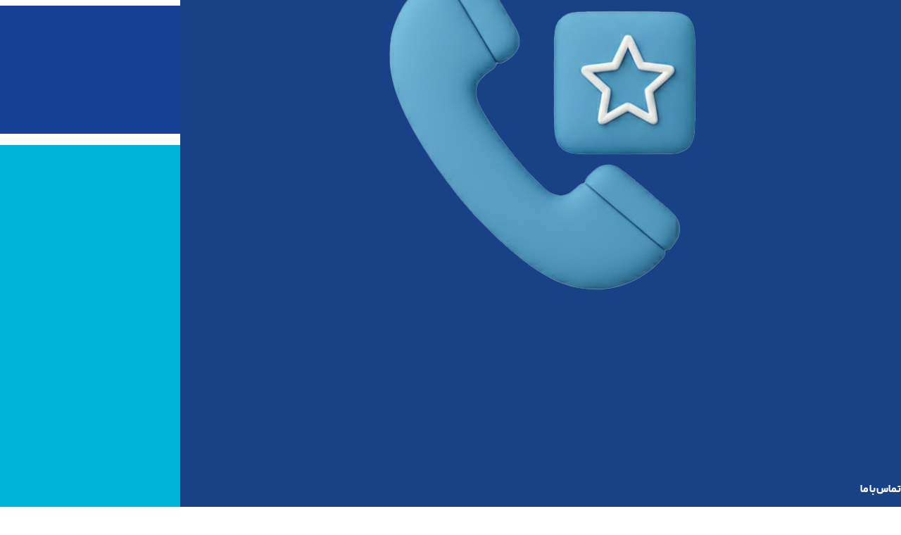

--- FILE ---
content_type: text/html; charset=UTF-8
request_url: https://www.eltiamcharity.ir/product/golrizan25/
body_size: 41891
content:
<!doctype html>
<html dir="rtl" lang="fa-IR" prefix="og: https://ogp.me/ns#">
<head>
	<meta charset="UTF-8">
	<meta name="viewport" content="width=device-width, initial-scale=1">
	<link rel="profile" href="https://gmpg.org/xfn/11">
	<title>گلریزان-تامین هزینه تصویربرداری و دارو در ارتباط با تشنج - خیریه التیام</title>
	<style>img:is([sizes="auto" i], [sizes^="auto," i]) { contain-intrinsic-size: 3000px 1500px }</style>
	
		<!-- All in One SEO 4.8.9 - aioseo.com -->
	<meta name="description" content="بعد از فوت پدرِ خانواده، فرزندان همراه مادر از افغانستان به ایران آمدند. مادرشان در کارگاه خیاطی مشغول به کار شد و مدت‌هاست که سعی دارد زندگی را همْ قواره فرزندانش کند اما افسوس که هزینه زندگی از آن چیزی که فکرش را می‌کرد فراتر بود. از طرفی اجاره خانه و هزینه زندگی و از" />
	<meta name="robots" content="max-image-preview:large" />
	<meta name="google-site-verification" content="ahbR_Zf9VNT4VQAWPIKmMAArgfoDIAppcvzhnC6fQSA" />
	<meta name="yandex-verification" content="c13ff9723088f2bb" />
	<link rel="canonical" href="https://www.eltiamcharity.ir/product/golrizan25/" />
	<meta name="generator" content="All in One SEO (AIOSEO) 4.8.9" />

		<meta name="google-site-verification" content="ahbR_Zf9VNT4VQAWPIKmMAArgfoDIAppcvzhnC6fQSA" />
		<meta property="og:locale" content="fa_IR" />
		<meta property="og:site_name" content="خیریه التیام - خیریه التیام | حمایت از بیماران نیازمند با خدمات بهداشتی، درمانی و همراهی خیرین دلسوز از سال ۱۳۹۳ تاکنون." />
		<meta property="og:type" content="article" />
		<meta property="og:title" content="گلریزان-تامین هزینه تصویربرداری و دارو در ارتباط با تشنج - خیریه التیام" />
		<meta property="og:description" content="بعد از فوت پدرِ خانواده، فرزندان همراه مادر از افغانستان به ایران آمدند. مادرشان در کارگاه خیاطی مشغول به کار شد و مدت‌هاست که سعی دارد زندگی را همْ قواره فرزندانش کند اما افسوس که هزینه زندگی از آن چیزی که فکرش را می‌کرد فراتر بود. از طرفی اجاره خانه و هزینه زندگی و از" />
		<meta property="og:url" content="https://www.eltiamcharity.ir/product/golrizan25/" />
		<meta property="og:image" content="https://www.eltiamcharity.ir/wp-content/uploads/2022/09/Logo-B.svg" />
		<meta property="og:image:secure_url" content="https://www.eltiamcharity.ir/wp-content/uploads/2022/09/Logo-B.svg" />
		<meta property="og:image:width" content="70" />
		<meta property="og:image:height" content="70" />
		<meta property="article:published_time" content="2022-08-30T10:14:19+00:00" />
		<meta property="article:modified_time" content="2023-12-02T10:37:21+00:00" />
		<meta name="twitter:card" content="summary" />
		<meta name="twitter:site" content="@eltiam_charity" />
		<meta name="twitter:title" content="گلریزان-تامین هزینه تصویربرداری و دارو در ارتباط با تشنج - خیریه التیام" />
		<meta name="twitter:description" content="بعد از فوت پدرِ خانواده، فرزندان همراه مادر از افغانستان به ایران آمدند. مادرشان در کارگاه خیاطی مشغول به کار شد و مدت‌هاست که سعی دارد زندگی را همْ قواره فرزندانش کند اما افسوس که هزینه زندگی از آن چیزی که فکرش را می‌کرد فراتر بود. از طرفی اجاره خانه و هزینه زندگی و از" />
		<meta name="twitter:image" content="https://www.eltiamcharity.ir/wp-content/uploads/2022/09/Logo-B.svg" />
		<script type="application/ld+json" class="aioseo-schema">
			{"@context":"https:\/\/schema.org","@graph":[{"@type":"BreadcrumbList","@id":"https:\/\/www.eltiamcharity.ir\/product\/golrizan25\/#breadcrumblist","itemListElement":[{"@type":"ListItem","@id":"https:\/\/www.eltiamcharity.ir#listItem","position":1,"name":"\u0635\u0641\u062d\u0647 \u0627\u0635\u0644\u06cc","item":"https:\/\/www.eltiamcharity.ir","nextItem":{"@type":"ListItem","@id":"https:\/\/www.eltiamcharity.ir\/shop\/#listItem","name":"\u0641\u0631\u0648\u0634\u06af\u0627\u0647"}},{"@type":"ListItem","@id":"https:\/\/www.eltiamcharity.ir\/shop\/#listItem","position":2,"name":"\u0641\u0631\u0648\u0634\u06af\u0627\u0647","item":"https:\/\/www.eltiamcharity.ir\/shop\/","nextItem":{"@type":"ListItem","@id":"https:\/\/www.eltiamcharity.ir\/product-category\/%da%af%d9%84%d8%b1%db%8c%d8%b2%d8%a7%d9%86-%d9%85%d8%ac%d8%a7%d8%b2%db%8c\/#listItem","name":"\u06af\u0644\u0631\u06cc\u0632\u0627\u0646 \u0645\u062c\u0627\u0632\u06cc"},"previousItem":{"@type":"ListItem","@id":"https:\/\/www.eltiamcharity.ir#listItem","name":"\u0635\u0641\u062d\u0647 \u0627\u0635\u0644\u06cc"}},{"@type":"ListItem","@id":"https:\/\/www.eltiamcharity.ir\/product-category\/%da%af%d9%84%d8%b1%db%8c%d8%b2%d8%a7%d9%86-%d9%85%d8%ac%d8%a7%d8%b2%db%8c\/#listItem","position":3,"name":"\u06af\u0644\u0631\u06cc\u0632\u0627\u0646 \u0645\u062c\u0627\u0632\u06cc","item":"https:\/\/www.eltiamcharity.ir\/product-category\/%da%af%d9%84%d8%b1%db%8c%d8%b2%d8%a7%d9%86-%d9%85%d8%ac%d8%a7%d8%b2%db%8c\/","nextItem":{"@type":"ListItem","@id":"https:\/\/www.eltiamcharity.ir\/product\/golrizan25\/#listItem","name":"\u06af\u0644\u0631\u06cc\u0632\u0627\u0646-\u062a\u0627\u0645\u06cc\u0646 \u0647\u0632\u06cc\u0646\u0647 \u062a\u0635\u0648\u06cc\u0631\u0628\u0631\u062f\u0627\u0631\u06cc \u0648 \u062f\u0627\u0631\u0648 \u062f\u0631 \u0627\u0631\u062a\u0628\u0627\u0637 \u0628\u0627 \u062a\u0634\u0646\u062c"},"previousItem":{"@type":"ListItem","@id":"https:\/\/www.eltiamcharity.ir\/shop\/#listItem","name":"\u0641\u0631\u0648\u0634\u06af\u0627\u0647"}},{"@type":"ListItem","@id":"https:\/\/www.eltiamcharity.ir\/product\/golrizan25\/#listItem","position":4,"name":"\u06af\u0644\u0631\u06cc\u0632\u0627\u0646-\u062a\u0627\u0645\u06cc\u0646 \u0647\u0632\u06cc\u0646\u0647 \u062a\u0635\u0648\u06cc\u0631\u0628\u0631\u062f\u0627\u0631\u06cc \u0648 \u062f\u0627\u0631\u0648 \u062f\u0631 \u0627\u0631\u062a\u0628\u0627\u0637 \u0628\u0627 \u062a\u0634\u0646\u062c","previousItem":{"@type":"ListItem","@id":"https:\/\/www.eltiamcharity.ir\/product-category\/%da%af%d9%84%d8%b1%db%8c%d8%b2%d8%a7%d9%86-%d9%85%d8%ac%d8%a7%d8%b2%db%8c\/#listItem","name":"\u06af\u0644\u0631\u06cc\u0632\u0627\u0646 \u0645\u062c\u0627\u0632\u06cc"}}]},{"@type":"Organization","@id":"https:\/\/www.eltiamcharity.ir\/#organization","name":"\u0627\u0644\u062a\u06cc\u0627\u0645 - \u062e\u06cc\u0631\u06cc\u0647 \u062f\u0627\u0646\u0634\u062c\u0648\u06cc\u06cc \u0645\u0631\u062f\u0645\u06cc","description":"\u062e\u06cc\u0631\u06cc\u0647 \u0627\u0644\u062a\u06cc\u0627\u0645 | \u062d\u0645\u0627\u06cc\u062a \u0627\u0632 \u0628\u06cc\u0645\u0627\u0631\u0627\u0646 \u0646\u06cc\u0627\u0632\u0645\u0646\u062f \u0628\u0627 \u062e\u062f\u0645\u0627\u062a \u0628\u0647\u062f\u0627\u0634\u062a\u06cc\u060c \u062f\u0631\u0645\u0627\u0646\u06cc \u0648 \u0647\u0645\u0631\u0627\u0647\u06cc \u062e\u06cc\u0631\u06cc\u0646 \u062f\u0644\u0633\u0648\u0632 \u0627\u0632 \u0633\u0627\u0644 \u06f1\u06f3\u06f9\u06f3 \u062a\u0627\u06a9\u0646\u0648\u0646.","url":"https:\/\/www.eltiamcharity.ir\/","telephone":"+982128422940","logo":{"@type":"ImageObject","url":"https:\/\/www.eltiamcharity.ir\/wp-content\/uploads\/2022\/09\/Logo-B.svg","@id":"https:\/\/www.eltiamcharity.ir\/product\/golrizan25\/#organizationLogo","width":70,"height":70,"caption":"\u062e\u06cc\u0631\u06cc\u0647 \u0627\u0644\u062a\u06cc\u0627\u0645 \u0628\u0627 \u0647\u062f\u0641 \u062f\u0631\u0645\u0627 \u0645\u062f\u062f\u062c\u0648\u06cc\u0627\u0646 \u062f\u0631\u0645\u0627\u0646\u06cc"},"image":{"@id":"https:\/\/www.eltiamcharity.ir\/product\/golrizan25\/#organizationLogo"},"sameAs":["https:\/\/x.com\/eltiam_charity","https:\/\/instagram.com\/eltiam_charity","https:\/\/youtube.com\/eltiamcharity","https:\/\/linkedin.com\/in\/eltiam_charity"]},{"@type":"WebPage","@id":"https:\/\/www.eltiamcharity.ir\/product\/golrizan25\/#webpage","url":"https:\/\/www.eltiamcharity.ir\/product\/golrizan25\/","name":"\u06af\u0644\u0631\u06cc\u0632\u0627\u0646-\u062a\u0627\u0645\u06cc\u0646 \u0647\u0632\u06cc\u0646\u0647 \u062a\u0635\u0648\u06cc\u0631\u0628\u0631\u062f\u0627\u0631\u06cc \u0648 \u062f\u0627\u0631\u0648 \u062f\u0631 \u0627\u0631\u062a\u0628\u0627\u0637 \u0628\u0627 \u062a\u0634\u0646\u062c - \u062e\u06cc\u0631\u06cc\u0647 \u0627\u0644\u062a\u06cc\u0627\u0645","description":"\u0628\u0639\u062f \u0627\u0632 \u0641\u0648\u062a \u067e\u062f\u0631\u0650 \u062e\u0627\u0646\u0648\u0627\u062f\u0647\u060c \u0641\u0631\u0632\u0646\u062f\u0627\u0646 \u0647\u0645\u0631\u0627\u0647 \u0645\u0627\u062f\u0631 \u0627\u0632 \u0627\u0641\u063a\u0627\u0646\u0633\u062a\u0627\u0646 \u0628\u0647 \u0627\u06cc\u0631\u0627\u0646 \u0622\u0645\u062f\u0646\u062f. \u0645\u0627\u062f\u0631\u0634\u0627\u0646 \u062f\u0631 \u06a9\u0627\u0631\u06af\u0627\u0647 \u062e\u06cc\u0627\u0637\u06cc \u0645\u0634\u063a\u0648\u0644 \u0628\u0647 \u06a9\u0627\u0631 \u0634\u062f \u0648 \u0645\u062f\u062a\u200c\u0647\u0627\u0633\u062a \u06a9\u0647 \u0633\u0639\u06cc \u062f\u0627\u0631\u062f \u0632\u0646\u062f\u06af\u06cc \u0631\u0627 \u0647\u0645\u0652 \u0642\u0648\u0627\u0631\u0647 \u0641\u0631\u0632\u0646\u062f\u0627\u0646\u0634 \u06a9\u0646\u062f \u0627\u0645\u0627 \u0627\u0641\u0633\u0648\u0633 \u06a9\u0647 \u0647\u0632\u06cc\u0646\u0647 \u0632\u0646\u062f\u06af\u06cc \u0627\u0632 \u0622\u0646 \u0686\u06cc\u0632\u06cc \u06a9\u0647 \u0641\u06a9\u0631\u0634 \u0631\u0627 \u0645\u06cc\u200c\u06a9\u0631\u062f \u0641\u0631\u0627\u062a\u0631 \u0628\u0648\u062f. \u0627\u0632 \u0637\u0631\u0641\u06cc \u0627\u062c\u0627\u0631\u0647 \u062e\u0627\u0646\u0647 \u0648 \u0647\u0632\u06cc\u0646\u0647 \u0632\u0646\u062f\u06af\u06cc \u0648 \u0627\u0632","inLanguage":"fa-IR","isPartOf":{"@id":"https:\/\/www.eltiamcharity.ir\/#website"},"breadcrumb":{"@id":"https:\/\/www.eltiamcharity.ir\/product\/golrizan25\/#breadcrumblist"},"image":{"@type":"ImageObject","url":"https:\/\/www.eltiamcharity.ir\/wp-content\/uploads\/2022\/08\/eltiam-golrizan-13.jpg","@id":"https:\/\/www.eltiamcharity.ir\/product\/golrizan25\/#mainImage","width":2000,"height":2000,"caption":"\u06af\u0644\u0631\u06cc\u0632\u0627\u0646 \u0645\u062c\u0627\u0632\u06cc \u062e\u06cc\u0631\u06cc\u0647 \u0627\u0644\u062a\u06cc\u0627\u0645"},"primaryImageOfPage":{"@id":"https:\/\/www.eltiamcharity.ir\/product\/golrizan25\/#mainImage"},"datePublished":"2022-08-30T13:40:03+04:30","dateModified":"2023-12-02T14:07:21+03:30"},{"@type":"WebSite","@id":"https:\/\/www.eltiamcharity.ir\/#website","url":"https:\/\/www.eltiamcharity.ir\/","name":"\u062e\u06cc\u0631\u06cc\u0647 \u0627\u0644\u062a\u06cc\u0627\u0645","description":"\u062e\u06cc\u0631\u06cc\u0647 \u0627\u0644\u062a\u06cc\u0627\u0645 | \u062d\u0645\u0627\u06cc\u062a \u0627\u0632 \u0628\u06cc\u0645\u0627\u0631\u0627\u0646 \u0646\u06cc\u0627\u0632\u0645\u0646\u062f \u0628\u0627 \u062e\u062f\u0645\u0627\u062a \u0628\u0647\u062f\u0627\u0634\u062a\u06cc\u060c \u062f\u0631\u0645\u0627\u0646\u06cc \u0648 \u0647\u0645\u0631\u0627\u0647\u06cc \u062e\u06cc\u0631\u06cc\u0646 \u062f\u0644\u0633\u0648\u0632 \u0627\u0632 \u0633\u0627\u0644 \u06f1\u06f3\u06f9\u06f3 \u062a\u0627\u06a9\u0646\u0648\u0646.","inLanguage":"fa-IR","publisher":{"@id":"https:\/\/www.eltiamcharity.ir\/#organization"}}]}
		</script>
		<script type="text/javascript">
			(function(c,l,a,r,i,t,y){
			c[a]=c[a]||function(){(c[a].q=c[a].q||[]).push(arguments)};t=l.createElement(r);t.async=1;
			t.src="https://www.clarity.ms/tag/"+i+"?ref=aioseo";y=l.getElementsByTagName(r)[0];y.parentNode.insertBefore(t,y);
		})(window, document, "clarity", "script", "hj7of7gg3t");
		</script>
		<!-- All in One SEO -->

<link rel='dns-prefetch' href='//unpkg.com' />
<link rel='dns-prefetch' href='//fonts.googleapis.com' />
<link rel="alternate" type="application/rss+xml" title="خیریه التیام &raquo; خوراک" href="https://www.eltiamcharity.ir/feed/" />
<link rel="alternate" type="application/rss+xml" title="خیریه التیام &raquo; خوراک دیدگاه‌ها" href="https://www.eltiamcharity.ir/comments/feed/" />
<link rel="alternate" type="application/rss+xml" title="خیریه التیام &raquo; گلریزان-تامین هزینه تصویربرداری و دارو در ارتباط با تشنج خوراک دیدگاه‌ها" href="https://www.eltiamcharity.ir/product/golrizan25/feed/" />
<script>
window._wpemojiSettings = {"baseUrl":"https:\/\/s.w.org\/images\/core\/emoji\/16.0.1\/72x72\/","ext":".png","svgUrl":"https:\/\/s.w.org\/images\/core\/emoji\/16.0.1\/svg\/","svgExt":".svg","source":{"concatemoji":"https:\/\/www.eltiamcharity.ir\/wp-includes\/js\/wp-emoji-release.min.js?ver=6.8.3"}};
/*! This file is auto-generated */
!function(s,n){var o,i,e;function c(e){try{var t={supportTests:e,timestamp:(new Date).valueOf()};sessionStorage.setItem(o,JSON.stringify(t))}catch(e){}}function p(e,t,n){e.clearRect(0,0,e.canvas.width,e.canvas.height),e.fillText(t,0,0);var t=new Uint32Array(e.getImageData(0,0,e.canvas.width,e.canvas.height).data),a=(e.clearRect(0,0,e.canvas.width,e.canvas.height),e.fillText(n,0,0),new Uint32Array(e.getImageData(0,0,e.canvas.width,e.canvas.height).data));return t.every(function(e,t){return e===a[t]})}function u(e,t){e.clearRect(0,0,e.canvas.width,e.canvas.height),e.fillText(t,0,0);for(var n=e.getImageData(16,16,1,1),a=0;a<n.data.length;a++)if(0!==n.data[a])return!1;return!0}function f(e,t,n,a){switch(t){case"flag":return n(e,"\ud83c\udff3\ufe0f\u200d\u26a7\ufe0f","\ud83c\udff3\ufe0f\u200b\u26a7\ufe0f")?!1:!n(e,"\ud83c\udde8\ud83c\uddf6","\ud83c\udde8\u200b\ud83c\uddf6")&&!n(e,"\ud83c\udff4\udb40\udc67\udb40\udc62\udb40\udc65\udb40\udc6e\udb40\udc67\udb40\udc7f","\ud83c\udff4\u200b\udb40\udc67\u200b\udb40\udc62\u200b\udb40\udc65\u200b\udb40\udc6e\u200b\udb40\udc67\u200b\udb40\udc7f");case"emoji":return!a(e,"\ud83e\udedf")}return!1}function g(e,t,n,a){var r="undefined"!=typeof WorkerGlobalScope&&self instanceof WorkerGlobalScope?new OffscreenCanvas(300,150):s.createElement("canvas"),o=r.getContext("2d",{willReadFrequently:!0}),i=(o.textBaseline="top",o.font="600 32px Arial",{});return e.forEach(function(e){i[e]=t(o,e,n,a)}),i}function t(e){var t=s.createElement("script");t.src=e,t.defer=!0,s.head.appendChild(t)}"undefined"!=typeof Promise&&(o="wpEmojiSettingsSupports",i=["flag","emoji"],n.supports={everything:!0,everythingExceptFlag:!0},e=new Promise(function(e){s.addEventListener("DOMContentLoaded",e,{once:!0})}),new Promise(function(t){var n=function(){try{var e=JSON.parse(sessionStorage.getItem(o));if("object"==typeof e&&"number"==typeof e.timestamp&&(new Date).valueOf()<e.timestamp+604800&&"object"==typeof e.supportTests)return e.supportTests}catch(e){}return null}();if(!n){if("undefined"!=typeof Worker&&"undefined"!=typeof OffscreenCanvas&&"undefined"!=typeof URL&&URL.createObjectURL&&"undefined"!=typeof Blob)try{var e="postMessage("+g.toString()+"("+[JSON.stringify(i),f.toString(),p.toString(),u.toString()].join(",")+"));",a=new Blob([e],{type:"text/javascript"}),r=new Worker(URL.createObjectURL(a),{name:"wpTestEmojiSupports"});return void(r.onmessage=function(e){c(n=e.data),r.terminate(),t(n)})}catch(e){}c(n=g(i,f,p,u))}t(n)}).then(function(e){for(var t in e)n.supports[t]=e[t],n.supports.everything=n.supports.everything&&n.supports[t],"flag"!==t&&(n.supports.everythingExceptFlag=n.supports.everythingExceptFlag&&n.supports[t]);n.supports.everythingExceptFlag=n.supports.everythingExceptFlag&&!n.supports.flag,n.DOMReady=!1,n.readyCallback=function(){n.DOMReady=!0}}).then(function(){return e}).then(function(){var e;n.supports.everything||(n.readyCallback(),(e=n.source||{}).concatemoji?t(e.concatemoji):e.wpemoji&&e.twemoji&&(t(e.twemoji),t(e.wpemoji)))}))}((window,document),window._wpemojiSettings);
</script>
<style id='wp-emoji-styles-inline-css'>

	img.wp-smiley, img.emoji {
		display: inline !important;
		border: none !important;
		box-shadow: none !important;
		height: 1em !important;
		width: 1em !important;
		margin: 0 0.07em !important;
		vertical-align: -0.1em !important;
		background: none !important;
		padding: 0 !important;
	}
</style>
<link rel='stylesheet' id='wp-block-library-rtl-css' href='https://www.eltiamcharity.ir/wp-includes/css/dist/block-library/style-rtl.min.css?ver=6.8.3' media='all' />
<style id='global-styles-inline-css'>
:root{--wp--preset--aspect-ratio--square: 1;--wp--preset--aspect-ratio--4-3: 4/3;--wp--preset--aspect-ratio--3-4: 3/4;--wp--preset--aspect-ratio--3-2: 3/2;--wp--preset--aspect-ratio--2-3: 2/3;--wp--preset--aspect-ratio--16-9: 16/9;--wp--preset--aspect-ratio--9-16: 9/16;--wp--preset--color--black: #000000;--wp--preset--color--cyan-bluish-gray: #abb8c3;--wp--preset--color--white: #ffffff;--wp--preset--color--pale-pink: #f78da7;--wp--preset--color--vivid-red: #cf2e2e;--wp--preset--color--luminous-vivid-orange: #ff6900;--wp--preset--color--luminous-vivid-amber: #fcb900;--wp--preset--color--light-green-cyan: #7bdcb5;--wp--preset--color--vivid-green-cyan: #00d084;--wp--preset--color--pale-cyan-blue: #8ed1fc;--wp--preset--color--vivid-cyan-blue: #0693e3;--wp--preset--color--vivid-purple: #9b51e0;--wp--preset--gradient--vivid-cyan-blue-to-vivid-purple: linear-gradient(135deg,rgba(6,147,227,1) 0%,rgb(155,81,224) 100%);--wp--preset--gradient--light-green-cyan-to-vivid-green-cyan: linear-gradient(135deg,rgb(122,220,180) 0%,rgb(0,208,130) 100%);--wp--preset--gradient--luminous-vivid-amber-to-luminous-vivid-orange: linear-gradient(135deg,rgba(252,185,0,1) 0%,rgba(255,105,0,1) 100%);--wp--preset--gradient--luminous-vivid-orange-to-vivid-red: linear-gradient(135deg,rgba(255,105,0,1) 0%,rgb(207,46,46) 100%);--wp--preset--gradient--very-light-gray-to-cyan-bluish-gray: linear-gradient(135deg,rgb(238,238,238) 0%,rgb(169,184,195) 100%);--wp--preset--gradient--cool-to-warm-spectrum: linear-gradient(135deg,rgb(74,234,220) 0%,rgb(151,120,209) 20%,rgb(207,42,186) 40%,rgb(238,44,130) 60%,rgb(251,105,98) 80%,rgb(254,248,76) 100%);--wp--preset--gradient--blush-light-purple: linear-gradient(135deg,rgb(255,206,236) 0%,rgb(152,150,240) 100%);--wp--preset--gradient--blush-bordeaux: linear-gradient(135deg,rgb(254,205,165) 0%,rgb(254,45,45) 50%,rgb(107,0,62) 100%);--wp--preset--gradient--luminous-dusk: linear-gradient(135deg,rgb(255,203,112) 0%,rgb(199,81,192) 50%,rgb(65,88,208) 100%);--wp--preset--gradient--pale-ocean: linear-gradient(135deg,rgb(255,245,203) 0%,rgb(182,227,212) 50%,rgb(51,167,181) 100%);--wp--preset--gradient--electric-grass: linear-gradient(135deg,rgb(202,248,128) 0%,rgb(113,206,126) 100%);--wp--preset--gradient--midnight: linear-gradient(135deg,rgb(2,3,129) 0%,rgb(40,116,252) 100%);--wp--preset--font-size--small: 13px;--wp--preset--font-size--medium: 20px;--wp--preset--font-size--large: 36px;--wp--preset--font-size--x-large: 42px;--wp--preset--spacing--20: 0.44rem;--wp--preset--spacing--30: 0.67rem;--wp--preset--spacing--40: 1rem;--wp--preset--spacing--50: 1.5rem;--wp--preset--spacing--60: 2.25rem;--wp--preset--spacing--70: 3.38rem;--wp--preset--spacing--80: 5.06rem;--wp--preset--shadow--natural: 6px 6px 9px rgba(0, 0, 0, 0.2);--wp--preset--shadow--deep: 12px 12px 50px rgba(0, 0, 0, 0.4);--wp--preset--shadow--sharp: 6px 6px 0px rgba(0, 0, 0, 0.2);--wp--preset--shadow--outlined: 6px 6px 0px -3px rgba(255, 255, 255, 1), 6px 6px rgba(0, 0, 0, 1);--wp--preset--shadow--crisp: 6px 6px 0px rgba(0, 0, 0, 1);}:root { --wp--style--global--content-size: 800px;--wp--style--global--wide-size: 1200px; }:where(body) { margin: 0; }.wp-site-blocks > .alignleft { float: left; margin-right: 2em; }.wp-site-blocks > .alignright { float: right; margin-left: 2em; }.wp-site-blocks > .aligncenter { justify-content: center; margin-left: auto; margin-right: auto; }:where(.wp-site-blocks) > * { margin-block-start: 24px; margin-block-end: 0; }:where(.wp-site-blocks) > :first-child { margin-block-start: 0; }:where(.wp-site-blocks) > :last-child { margin-block-end: 0; }:root { --wp--style--block-gap: 24px; }:root :where(.is-layout-flow) > :first-child{margin-block-start: 0;}:root :where(.is-layout-flow) > :last-child{margin-block-end: 0;}:root :where(.is-layout-flow) > *{margin-block-start: 24px;margin-block-end: 0;}:root :where(.is-layout-constrained) > :first-child{margin-block-start: 0;}:root :where(.is-layout-constrained) > :last-child{margin-block-end: 0;}:root :where(.is-layout-constrained) > *{margin-block-start: 24px;margin-block-end: 0;}:root :where(.is-layout-flex){gap: 24px;}:root :where(.is-layout-grid){gap: 24px;}.is-layout-flow > .alignleft{float: left;margin-inline-start: 0;margin-inline-end: 2em;}.is-layout-flow > .alignright{float: right;margin-inline-start: 2em;margin-inline-end: 0;}.is-layout-flow > .aligncenter{margin-left: auto !important;margin-right: auto !important;}.is-layout-constrained > .alignleft{float: left;margin-inline-start: 0;margin-inline-end: 2em;}.is-layout-constrained > .alignright{float: right;margin-inline-start: 2em;margin-inline-end: 0;}.is-layout-constrained > .aligncenter{margin-left: auto !important;margin-right: auto !important;}.is-layout-constrained > :where(:not(.alignleft):not(.alignright):not(.alignfull)){max-width: var(--wp--style--global--content-size);margin-left: auto !important;margin-right: auto !important;}.is-layout-constrained > .alignwide{max-width: var(--wp--style--global--wide-size);}body .is-layout-flex{display: flex;}.is-layout-flex{flex-wrap: wrap;align-items: center;}.is-layout-flex > :is(*, div){margin: 0;}body .is-layout-grid{display: grid;}.is-layout-grid > :is(*, div){margin: 0;}body{padding-top: 0px;padding-right: 0px;padding-bottom: 0px;padding-left: 0px;}a:where(:not(.wp-element-button)){text-decoration: underline;}:root :where(.wp-element-button, .wp-block-button__link){background-color: #32373c;border-width: 0;color: #fff;font-family: inherit;font-size: inherit;line-height: inherit;padding: calc(0.667em + 2px) calc(1.333em + 2px);text-decoration: none;}.has-black-color{color: var(--wp--preset--color--black) !important;}.has-cyan-bluish-gray-color{color: var(--wp--preset--color--cyan-bluish-gray) !important;}.has-white-color{color: var(--wp--preset--color--white) !important;}.has-pale-pink-color{color: var(--wp--preset--color--pale-pink) !important;}.has-vivid-red-color{color: var(--wp--preset--color--vivid-red) !important;}.has-luminous-vivid-orange-color{color: var(--wp--preset--color--luminous-vivid-orange) !important;}.has-luminous-vivid-amber-color{color: var(--wp--preset--color--luminous-vivid-amber) !important;}.has-light-green-cyan-color{color: var(--wp--preset--color--light-green-cyan) !important;}.has-vivid-green-cyan-color{color: var(--wp--preset--color--vivid-green-cyan) !important;}.has-pale-cyan-blue-color{color: var(--wp--preset--color--pale-cyan-blue) !important;}.has-vivid-cyan-blue-color{color: var(--wp--preset--color--vivid-cyan-blue) !important;}.has-vivid-purple-color{color: var(--wp--preset--color--vivid-purple) !important;}.has-black-background-color{background-color: var(--wp--preset--color--black) !important;}.has-cyan-bluish-gray-background-color{background-color: var(--wp--preset--color--cyan-bluish-gray) !important;}.has-white-background-color{background-color: var(--wp--preset--color--white) !important;}.has-pale-pink-background-color{background-color: var(--wp--preset--color--pale-pink) !important;}.has-vivid-red-background-color{background-color: var(--wp--preset--color--vivid-red) !important;}.has-luminous-vivid-orange-background-color{background-color: var(--wp--preset--color--luminous-vivid-orange) !important;}.has-luminous-vivid-amber-background-color{background-color: var(--wp--preset--color--luminous-vivid-amber) !important;}.has-light-green-cyan-background-color{background-color: var(--wp--preset--color--light-green-cyan) !important;}.has-vivid-green-cyan-background-color{background-color: var(--wp--preset--color--vivid-green-cyan) !important;}.has-pale-cyan-blue-background-color{background-color: var(--wp--preset--color--pale-cyan-blue) !important;}.has-vivid-cyan-blue-background-color{background-color: var(--wp--preset--color--vivid-cyan-blue) !important;}.has-vivid-purple-background-color{background-color: var(--wp--preset--color--vivid-purple) !important;}.has-black-border-color{border-color: var(--wp--preset--color--black) !important;}.has-cyan-bluish-gray-border-color{border-color: var(--wp--preset--color--cyan-bluish-gray) !important;}.has-white-border-color{border-color: var(--wp--preset--color--white) !important;}.has-pale-pink-border-color{border-color: var(--wp--preset--color--pale-pink) !important;}.has-vivid-red-border-color{border-color: var(--wp--preset--color--vivid-red) !important;}.has-luminous-vivid-orange-border-color{border-color: var(--wp--preset--color--luminous-vivid-orange) !important;}.has-luminous-vivid-amber-border-color{border-color: var(--wp--preset--color--luminous-vivid-amber) !important;}.has-light-green-cyan-border-color{border-color: var(--wp--preset--color--light-green-cyan) !important;}.has-vivid-green-cyan-border-color{border-color: var(--wp--preset--color--vivid-green-cyan) !important;}.has-pale-cyan-blue-border-color{border-color: var(--wp--preset--color--pale-cyan-blue) !important;}.has-vivid-cyan-blue-border-color{border-color: var(--wp--preset--color--vivid-cyan-blue) !important;}.has-vivid-purple-border-color{border-color: var(--wp--preset--color--vivid-purple) !important;}.has-vivid-cyan-blue-to-vivid-purple-gradient-background{background: var(--wp--preset--gradient--vivid-cyan-blue-to-vivid-purple) !important;}.has-light-green-cyan-to-vivid-green-cyan-gradient-background{background: var(--wp--preset--gradient--light-green-cyan-to-vivid-green-cyan) !important;}.has-luminous-vivid-amber-to-luminous-vivid-orange-gradient-background{background: var(--wp--preset--gradient--luminous-vivid-amber-to-luminous-vivid-orange) !important;}.has-luminous-vivid-orange-to-vivid-red-gradient-background{background: var(--wp--preset--gradient--luminous-vivid-orange-to-vivid-red) !important;}.has-very-light-gray-to-cyan-bluish-gray-gradient-background{background: var(--wp--preset--gradient--very-light-gray-to-cyan-bluish-gray) !important;}.has-cool-to-warm-spectrum-gradient-background{background: var(--wp--preset--gradient--cool-to-warm-spectrum) !important;}.has-blush-light-purple-gradient-background{background: var(--wp--preset--gradient--blush-light-purple) !important;}.has-blush-bordeaux-gradient-background{background: var(--wp--preset--gradient--blush-bordeaux) !important;}.has-luminous-dusk-gradient-background{background: var(--wp--preset--gradient--luminous-dusk) !important;}.has-pale-ocean-gradient-background{background: var(--wp--preset--gradient--pale-ocean) !important;}.has-electric-grass-gradient-background{background: var(--wp--preset--gradient--electric-grass) !important;}.has-midnight-gradient-background{background: var(--wp--preset--gradient--midnight) !important;}.has-small-font-size{font-size: var(--wp--preset--font-size--small) !important;}.has-medium-font-size{font-size: var(--wp--preset--font-size--medium) !important;}.has-large-font-size{font-size: var(--wp--preset--font-size--large) !important;}.has-x-large-font-size{font-size: var(--wp--preset--font-size--x-large) !important;}
:root :where(.wp-block-pullquote){font-size: 1.5em;line-height: 1.6;}
</style>
<link rel='stylesheet' id='digits-login-style-css' href='https://www.eltiamcharity.ir/wp-content/plugins/digits/assets/css/login.min.css?ver=8.4.7' media='all' />
<link rel='stylesheet' id='digits-style-css' href='https://www.eltiamcharity.ir/wp-content/plugins/digits/assets/css/main.min.css?ver=8.4.7' media='all' />
<style id='digits-style-inline-css'>

                #woocommerce-order-data .address p:nth-child(3) a,.woocommerce-customer-details--phone{
                    text-align:right;
                    }
</style>
<link rel='stylesheet' id='photoswipe-css' href='https://www.eltiamcharity.ir/wp-content/plugins/woocommerce/assets/css/photoswipe/photoswipe.min.css?ver=10.3.5' media='all' />
<link rel='stylesheet' id='photoswipe-default-skin-css' href='https://www.eltiamcharity.ir/wp-content/plugins/woocommerce/assets/css/photoswipe/default-skin/default-skin.min.css?ver=10.3.5' media='all' />
<link rel='stylesheet' id='woocommerce-layout-rtl-css' href='https://www.eltiamcharity.ir/wp-content/plugins/woocommerce/assets/css/woocommerce-layout-rtl.css?ver=10.3.5' media='all' />
<link rel='stylesheet' id='woocommerce-smallscreen-rtl-css' href='https://www.eltiamcharity.ir/wp-content/plugins/woocommerce/assets/css/woocommerce-smallscreen-rtl.css?ver=10.3.5' media='only screen and (max-width: 768px)' />
<link rel='stylesheet' id='woocommerce-general-rtl-css' href='https://www.eltiamcharity.ir/wp-content/plugins/woocommerce/assets/css/woocommerce-rtl.css?ver=10.3.5' media='all' />
<style id='woocommerce-inline-inline-css'>
.woocommerce form .form-row .required { visibility: visible; }
</style>
<link rel='stylesheet' id='brands-styles-css' href='https://www.eltiamcharity.ir/wp-content/plugins/woocommerce/assets/css/brands.css?ver=10.3.5' media='all' />
<link rel='stylesheet' id='hello-elementor-css' href='https://www.eltiamcharity.ir/wp-content/themes/hello-elementor/assets/css/reset.css?ver=3.4.4' media='all' />
<link rel='stylesheet' id='hello-elementor-theme-style-css' href='https://www.eltiamcharity.ir/wp-content/themes/hello-elementor/assets/css/theme.css?ver=3.4.4' media='all' />
<link rel='stylesheet' id='hello-elementor-header-footer-css' href='https://www.eltiamcharity.ir/wp-content/themes/hello-elementor/assets/css/header-footer.css?ver=3.4.4' media='all' />
<link rel='stylesheet' id='elementor-frontend-css' href='https://www.eltiamcharity.ir/wp-content/plugins/elementor/assets/css/frontend-rtl.min.css?ver=3.32.5' media='all' />
<link rel='stylesheet' id='widget-heading-css' href='https://www.eltiamcharity.ir/wp-content/plugins/elementor/assets/css/widget-heading-rtl.min.css?ver=3.32.5' media='all' />
<link rel='stylesheet' id='widget-image-css' href='https://www.eltiamcharity.ir/wp-content/plugins/elementor/assets/css/widget-image-rtl.min.css?ver=3.32.5' media='all' />
<link rel='stylesheet' id='widget-divider-css' href='https://www.eltiamcharity.ir/wp-content/plugins/elementor/assets/css/widget-divider-rtl.min.css?ver=3.32.5' media='all' />
<link rel='stylesheet' id='widget-social-icons-css' href='https://www.eltiamcharity.ir/wp-content/plugins/elementor/assets/css/widget-social-icons-rtl.min.css?ver=3.32.5' media='all' />
<link rel='stylesheet' id='e-apple-webkit-css' href='https://www.eltiamcharity.ir/wp-content/plugins/elementor/assets/css/conditionals/apple-webkit.min.css?ver=3.32.5' media='all' />
<link rel='stylesheet' id='widget-woocommerce-product-add-to-cart-css' href='https://www.eltiamcharity.ir/wp-content/plugins/elementor-pro/assets/css/widget-woocommerce-product-add-to-cart-rtl.min.css?ver=3.26.1' media='all' />
<link rel='stylesheet' id='elementor-icons-css' href='https://www.eltiamcharity.ir/wp-content/plugins/elementor/assets/lib/eicons/css/elementor-icons.min.css?ver=5.44.0' media='all' />
<link rel='stylesheet' id='elementor-post-10840-css' href='https://www.eltiamcharity.ir/wp-content/uploads/elementor/css/post-10840.css?ver=1763953698' media='all' />
<link rel='stylesheet' id='cotton-css' href='https://www.eltiamcharity.ir/wp-content/plugins/elementskit/modules/mouse-cursor/assets/css/style.css?ver=3.7.5' media='all' />
<link rel='stylesheet' id='elementor-post-12724-css' href='https://www.eltiamcharity.ir/wp-content/uploads/elementor/css/post-12724.css?ver=1763953698' media='all' />
<link rel='stylesheet' id='jet-woo-builder-css' href='https://www.eltiamcharity.ir/wp-content/plugins/jet-woo-builder/assets/css/frontend.css?ver=2.2.2' media='all' />
<style id='jet-woo-builder-inline-css'>
@font-face {
				font-family: "WooCommerce";
				font-weight: normal;
				font-style: normal;
				src: url("https://www.eltiamcharity.ir/wp-content/plugins/woocommerce/assets/fonts/WooCommerce.eot");
				src: url("https://www.eltiamcharity.ir/wp-content/plugins/woocommerce/assets/fonts/WooCommerce.eot?#iefix") format("embedded-opentype"),
					 url("https://www.eltiamcharity.ir/wp-content/plugins/woocommerce/assets/fonts/WooCommerce.woff") format("woff"),
					 url("https://www.eltiamcharity.ir/wp-content/plugins/woocommerce/assets/fonts/WooCommerce.ttf") format("truetype"),
					 url("https://www.eltiamcharity.ir/wp-content/plugins/woocommerce/assets/fonts/WooCommerce.svg#WooCommerce") format("svg");
			}
</style>
<link rel='stylesheet' id='elementor-icons-shared-0-css' href='https://www.eltiamcharity.ir/wp-content/plugins/elementor/assets/lib/font-awesome/css/fontawesome.min.css?ver=5.15.3' media='all' />
<link rel='stylesheet' id='elementor-icons-fa-solid-css' href='https://www.eltiamcharity.ir/wp-content/plugins/elementor/assets/lib/font-awesome/css/solid.min.css?ver=5.15.3' media='all' />
<link rel='stylesheet' id='swiper-css' href='https://www.eltiamcharity.ir/wp-content/plugins/elementor/assets/lib/swiper/v8/css/swiper.min.css?ver=8.4.5' media='all' />
<link rel='stylesheet' id='e-swiper-css' href='https://www.eltiamcharity.ir/wp-content/plugins/elementor/assets/css/conditionals/e-swiper.min.css?ver=3.32.5' media='all' />
<link rel='stylesheet' id='jet-woo-builder-frontend-font-css' href='https://www.eltiamcharity.ir/wp-content/plugins/jet-woo-builder/assets/css/lib/jetwoobuilder-frontend-font/css/jetwoobuilder-frontend-font.css?ver=2.2.2' media='all' />
<link rel='stylesheet' id='elementor-post-12706-css' href='https://www.eltiamcharity.ir/wp-content/uploads/elementor/css/post-12706.css?ver=1763954176' media='all' />
<link rel='stylesheet' id='elementor-post-14129-css' href='https://www.eltiamcharity.ir/wp-content/uploads/elementor/css/post-14129.css?ver=1763956929' media='all' />
<link rel='stylesheet' id='elementskit-parallax-style-css' href='https://www.eltiamcharity.ir/wp-content/plugins/elementskit/modules/parallax/assets/css/style.css?ver=3.7.5' media='all' />
<link rel='stylesheet' id='peyda-medium-css' href='https://fonts.googleapis.com/css?family=peyda-medium%3A300%2C300italic%2C400%2C400italic%2C500%2C500italic%2C600%2C600italic%2C700%2C700italic&#038;ver=6.8.3' media='all' />
<link rel='stylesheet' id='peyda-black-css' href='https://fonts.googleapis.com/css?family=peyda-black%3A300%2C300italic%2C400%2C400italic%2C500%2C500italic%2C600%2C600italic%2C700%2C700italic&#038;ver=6.8.3' media='all' />
<link rel='stylesheet' id='ekit-widget-styles-css' href='https://www.eltiamcharity.ir/wp-content/plugins/elementskit-lite/widgets/init/assets/css/widget-styles.css?ver=3.7.4' media='all' />
<link rel='stylesheet' id='ekit-widget-styles-pro-css' href='https://www.eltiamcharity.ir/wp-content/plugins/elementskit/widgets/init/assets/css/widget-styles-pro.css?ver=3.7.5' media='all' />
<link rel='stylesheet' id='ekit-responsive-css' href='https://www.eltiamcharity.ir/wp-content/plugins/elementskit-lite/widgets/init/assets/css/responsive.css?ver=3.7.4' media='all' />
<link rel='stylesheet' id='elementskit-rtl-css' href='https://www.eltiamcharity.ir/wp-content/plugins/elementskit-lite/widgets/init/assets/css/rtl.css?ver=3.7.4' media='all' />
<link rel='stylesheet' id='google-Roboto-css' href='https://fonts.googleapis.com/css?family=Roboto%3A900%2C700%2C500%2C500i%2C400%2C200%2C300&#038;ver=6.8.3' media='all' />
<link rel='stylesheet' id='bdt-uikit-css' href='https://www.eltiamcharity.ir/wp-content/plugins/bdthemes-element-pack/assets/css/bdt-uikit.rtl.css?ver=3.21.7' media='all' />
<link rel='stylesheet' id='ep-helper-css' href='https://www.eltiamcharity.ir/wp-content/plugins/bdthemes-element-pack/assets/css/ep-helper.rtl.css?ver=7.18.14' media='all' />
<link rel='stylesheet' id='prime-slider-site-css' href='https://www.eltiamcharity.ir/wp-content/plugins/bdthemes-prime-slider-lite/assets/css/prime-slider-site.rtl.css?ver=3.18.7' media='all' />
<link rel='stylesheet' id='elementor-icons-fa-brands-css' href='https://www.eltiamcharity.ir/wp-content/plugins/elementor/assets/lib/font-awesome/css/brands.min.css?ver=5.15.3' media='all' />
<script src="https://www.eltiamcharity.ir/wp-includes/js/jquery/jquery.min.js?ver=3.7.1" id="jquery-core-js"></script>
<script src="https://www.eltiamcharity.ir/wp-includes/js/jquery/jquery-migrate.min.js?ver=3.4.1" id="jquery-migrate-js"></script>
<script src="https://www.eltiamcharity.ir/wp-content/plugins/woocommerce/assets/js/js-cookie/js.cookie.min.js?ver=2.1.4-wc.10.3.5" id="wc-js-cookie-js" defer data-wp-strategy="defer"></script>
<script id="wc-cart-fragments-js-extra">
var wc_cart_fragments_params = {"ajax_url":"\/wp-admin\/admin-ajax.php","wc_ajax_url":"\/?wc-ajax=%%endpoint%%","cart_hash_key":"wc_cart_hash_cccce3626ae38bc022d4090c1727e122","fragment_name":"wc_fragments_cccce3626ae38bc022d4090c1727e122","request_timeout":"5000"};
</script>
<script src="https://www.eltiamcharity.ir/wp-content/plugins/woocommerce/assets/js/frontend/cart-fragments.min.js?ver=10.3.5" id="wc-cart-fragments-js" defer data-wp-strategy="defer"></script>
<script src="https://www.eltiamcharity.ir/wp-content/plugins/woocommerce/assets/js/jquery-blockui/jquery.blockUI.min.js?ver=2.7.0-wc.10.3.5" id="wc-jquery-blockui-js" defer data-wp-strategy="defer"></script>
<script id="wc-add-to-cart-js-extra">
var wc_add_to_cart_params = {"ajax_url":"\/wp-admin\/admin-ajax.php","wc_ajax_url":"\/?wc-ajax=%%endpoint%%","i18n_view_cart":"\u0645\u0634\u0627\u0647\u062f\u0647 \u0633\u0628\u062f \u062e\u0631\u06cc\u062f","cart_url":"https:\/\/www.eltiamcharity.ir\/cart-2\/","is_cart":"","cart_redirect_after_add":"no"};
</script>
<script src="https://www.eltiamcharity.ir/wp-content/plugins/woocommerce/assets/js/frontend/add-to-cart.min.js?ver=10.3.5" id="wc-add-to-cart-js" defer data-wp-strategy="defer"></script>
<script src="https://www.eltiamcharity.ir/wp-content/plugins/woocommerce/assets/js/zoom/jquery.zoom.min.js?ver=1.7.21-wc.10.3.5" id="wc-zoom-js" defer data-wp-strategy="defer"></script>
<script src="https://www.eltiamcharity.ir/wp-content/plugins/woocommerce/assets/js/flexslider/jquery.flexslider.min.js?ver=2.7.2-wc.10.3.5" id="wc-flexslider-js" defer data-wp-strategy="defer"></script>
<script src="https://www.eltiamcharity.ir/wp-content/plugins/woocommerce/assets/js/photoswipe/photoswipe.min.js?ver=4.1.1-wc.10.3.5" id="wc-photoswipe-js" defer data-wp-strategy="defer"></script>
<script src="https://www.eltiamcharity.ir/wp-content/plugins/woocommerce/assets/js/photoswipe/photoswipe-ui-default.min.js?ver=4.1.1-wc.10.3.5" id="wc-photoswipe-ui-default-js" defer data-wp-strategy="defer"></script>
<script id="wc-single-product-js-extra">
var wc_single_product_params = {"i18n_required_rating_text":"\u0644\u0637\u0641\u0627 \u06cc\u06a9 \u0627\u0645\u062a\u06cc\u0627\u0632 \u0631\u0627 \u0627\u0646\u062a\u062e\u0627\u0628 \u06a9\u0646\u06cc\u062f","i18n_rating_options":["\u06f1 \u0627\u0632 \u06f5 \u0633\u062a\u0627\u0631\u0647","\u06f2 \u0627\u0632 \u06f5 \u0633\u062a\u0627\u0631\u0647","\u06f3 \u0627\u0632 \u06f5 \u0633\u062a\u0627\u0631\u0647","\u06f4 \u0627\u0632 \u06f5 \u0633\u062a\u0627\u0631\u0647","\u06f5 \u0627\u0632 \u06f5 \u0633\u062a\u0627\u0631\u0647"],"i18n_product_gallery_trigger_text":"\u0645\u0634\u0627\u0647\u062f\u0647 \u06af\u0627\u0644\u0631\u06cc \u062a\u0635\u0627\u0648\u06cc\u0631 \u0628\u0647 \u0635\u0648\u0631\u062a \u062a\u0645\u0627\u0645 \u0635\u0641\u062d\u0647","review_rating_required":"yes","flexslider":{"rtl":true,"animation":"slide","smoothHeight":true,"directionNav":false,"controlNav":"thumbnails","slideshow":false,"animationSpeed":500,"animationLoop":false,"allowOneSlide":false},"zoom_enabled":"1","zoom_options":[],"photoswipe_enabled":"1","photoswipe_options":{"shareEl":false,"closeOnScroll":false,"history":false,"hideAnimationDuration":0,"showAnimationDuration":0},"flexslider_enabled":"1"};
</script>
<script src="https://www.eltiamcharity.ir/wp-content/plugins/woocommerce/assets/js/frontend/single-product.min.js?ver=10.3.5" id="wc-single-product-js" defer data-wp-strategy="defer"></script>
<script id="woocommerce-js-extra">
var woocommerce_params = {"ajax_url":"\/wp-admin\/admin-ajax.php","wc_ajax_url":"\/?wc-ajax=%%endpoint%%","i18n_password_show":"\u0646\u0645\u0627\u06cc\u0634 \u0631\u0645\u0632 \u0639\u0628\u0648\u0631","i18n_password_hide":"\u0645\u062e\u0641\u06cc\u200c\u0633\u0627\u0632\u06cc \u0631\u0645\u0632 \u0639\u0628\u0648\u0631"};
</script>
<script src="https://www.eltiamcharity.ir/wp-content/plugins/woocommerce/assets/js/frontend/woocommerce.min.js?ver=10.3.5" id="woocommerce-js" defer data-wp-strategy="defer"></script>
<script src="https://www.eltiamcharity.ir/wp-content/plugins/elementskit/modules/parallax/assets/js/jarallax.js?ver=3.7.5" id="jarallax-js"></script>
<script id="zxcvbn-async-js-extra">
var _zxcvbnSettings = {"src":"https:\/\/www.eltiamcharity.ir\/wp-includes\/js\/zxcvbn.min.js"};
</script>
<script async="async" src="https://www.eltiamcharity.ir/wp-includes/js/zxcvbn-async.min.js?ver=1.0" id="zxcvbn-async-js"></script>
<link rel="https://api.w.org/" href="https://www.eltiamcharity.ir/wp-json/" /><link rel="alternate" title="JSON" type="application/json" href="https://www.eltiamcharity.ir/wp-json/wp/v2/product/14123" /><link rel="EditURI" type="application/rsd+xml" title="RSD" href="https://www.eltiamcharity.ir/xmlrpc.php?rsd" />
<meta name="generator" content="WordPress 6.8.3" />
<meta name="generator" content="WooCommerce 10.3.5" />
<link rel='shortlink' href='https://www.eltiamcharity.ir/?p=14123' />
<link rel="alternate" title="oEmbed (JSON)" type="application/json+oembed" href="https://www.eltiamcharity.ir/wp-json/oembed/1.0/embed?url=https%3A%2F%2Fwww.eltiamcharity.ir%2Fproduct%2Fgolrizan25%2F" />
<link rel="alternate" title="oEmbed (XML)" type="text/xml+oembed" href="https://www.eltiamcharity.ir/wp-json/oembed/1.0/embed?url=https%3A%2F%2Fwww.eltiamcharity.ir%2Fproduct%2Fgolrizan25%2F&#038;format=xml" />
<style>mark.order-date,time{unicode-bidi:embed!important}</style>    <style>
        button[name="update_cart"], input[name="update_cart"] {
            display: none;
        }
</style>
	<noscript><style>.woocommerce-product-gallery{ opacity: 1 !important; }</style></noscript>
	<script type="text/javascript">var elementskit_module_parallax_url = "https://www.eltiamcharity.ir/wp-content/plugins/elementskit/modules/parallax/";</script>			<style>
				.e-con.e-parent:nth-of-type(n+4):not(.e-lazyloaded):not(.e-no-lazyload),
				.e-con.e-parent:nth-of-type(n+4):not(.e-lazyloaded):not(.e-no-lazyload) * {
					background-image: none !important;
				}
				@media screen and (max-height: 1024px) {
					.e-con.e-parent:nth-of-type(n+3):not(.e-lazyloaded):not(.e-no-lazyload),
					.e-con.e-parent:nth-of-type(n+3):not(.e-lazyloaded):not(.e-no-lazyload) * {
						background-image: none !important;
					}
				}
				@media screen and (max-height: 640px) {
					.e-con.e-parent:nth-of-type(n+2):not(.e-lazyloaded):not(.e-no-lazyload),
					.e-con.e-parent:nth-of-type(n+2):not(.e-lazyloaded):not(.e-no-lazyload) * {
						background-image: none !important;
					}
				}
			</style>
			        <style type="text/css">
            .digits_secure_modal_box, .digits_ui,
            .digits_secure_modal_box *, .digits_ui *,
            .digits_font, .dig_ma-box, .dig_ma-box input, .dig_ma-box input::placeholder, .dig_ma-box ::placeholder, .dig_ma-box label, .dig_ma-box button, .dig_ma-box select, .dig_ma-box * {
                font-family: 'Roboto', sans-serif;
            }
        </style>
        <link rel="icon" href="https://www.eltiamcharity.ir/wp-content/uploads/2022/08/cropped-image-4-1-32x32.png" sizes="32x32" />
<link rel="icon" href="https://www.eltiamcharity.ir/wp-content/uploads/2022/08/cropped-image-4-1-192x192.png" sizes="192x192" />
<link rel="apple-touch-icon" href="https://www.eltiamcharity.ir/wp-content/uploads/2022/08/cropped-image-4-1-180x180.png" />
<meta name="msapplication-TileImage" content="https://www.eltiamcharity.ir/wp-content/uploads/2022/08/cropped-image-4-1-270x270.png" />
		<style id="wp-custom-css">
			

/* Division */
.xs-pie-chart .xs-pie-chart-percent-wraper .xs-pie-chart-percent{
	font-size:25px;
}

/* Span Tag */
.xs-pie-chart .xs-pie-chart-percent-wraper span{
	font-size:26px;
}

/* List */
.product .woocommerce-tabs ul{
	display:none;
}

/* Heading */
#tab-description h2{
	display:none;
}

/* Paragraph */
#tab-description p{
	font-family:'peyda-medium';
	text-align:justify;
}

/* Heading */
#tab-description h1{
	font-family:'peyda-medium';
	text-align:justify;
}

/* Button */
#tab-description p button{
	background-color:rgb(4,29,87);
	color:#fff;
	border-color:rgb(4,29,87);
	border-top-left-radius:15px;
	border-top-right-radius:15px;
	border-bottom-left-radius:15px;
	border-bottom-right-radius:15px;
	line-height:7.4px;
}

/* Span Tag */
.fundpress-fund-details .product span{
	display:none;
}

/* Section */
.xs-all-content-wrapper .fundpress-fund-details{
	padding-top:36px;
	padding-bottom:0px;
	overflow: hidden;
}

/* Paragraph */
.elementor-widget-text-editor p{
	color:#fff;
	font-family:'peyda-medium';
	font-size:14px;
}
/* Input */
.xs-sidebar-wraper .cart input[type=number]{
	color:#000;
	width:309px;
	font-size:12px;
	position:relative;
	right:63px;
	border-top-left-radius:20px;
	border-top-right-radius:20px;
	border-bottom-left-radius:20px;
	border-bottom-right-radius:20px;
	text-align:center;
}

/* Xs btn wraper */
.xs-sidebar-wraper .cart .xs-btn-wraper{
	margin-left:-3px;
	margin-top:13px;
	color:#fff;
}

/* Xs btn medium */
.xs-sidebar-wraper .cart .xs-btn-medium{
	margin-top:21px;
	background-color:#194185;
	font-size:14px;
	color:#fff;
	border-top-left-radius:20px;
	border-top-right-radius:20px;
	border-bottom-left-radius:20px;
	border-bottom-right-radius:20px;
	border-color:#194185;
}
.wf-product-preview .single-product-video img{
	width:400px;
	height:400px;
}
.elementor-widget-shortcode .elementor-shortcode .aioseo-breadcrumbs{
	color:#194185;
}

/* Link */
.aioseo-breadcrumbs .aioseo-breadcrumb a{
	color:#194185;
	
}
html {
  position: fixed;
  height: 100%;
  overflow: hidden;
}

body {
  margin: 0;
  width: 100vw; 
  height: 100%;
  overflow-y: auto;
  overflow-x: hidden;
  -webkit-overflow-scrolling: touch;
}
.elementor-shortcode ol a{
	background-color:rgba(255,255,255,0) !important;
	
}
/* List */
.xs-sidebar-wraper .xs-single-sidebar .fundpress-simple-list-content{
	text-align:center;
	font-family:'peyda-medium';
}

/* Countdown container */
.xs-sidebar-wraper .xs-single-sidebar .countdown-container{
	display:none;
}

/* Xs sidebar wraper */
.fundpress-fund-details .xs-sidebar-wraper{
	font-family:'peyda-medium';
}

/* List Item */
.xs-sidebar-wraper .xs-single-sidebar li{
	position:relative;
	right:312px;
}

/* Division */
.xs-pie-chart .xs-pie-chart-percent-wraper .xs-pie-chart-percent{
	font-size:25px;
}

/* Span Tag */
.xs-pie-chart .xs-pie-chart-percent-wraper span{
	font-size:26px;
}

/* List */
.product .woocommerce-tabs ul{
	display:none;
}

/* Heading */
#tab-description h2{
	display:none;
}

/* Paragraph */
#tab-description p{
	font-family:'peyda-medium';
	text-align:justify;
}

/* Heading */
#tab-description h1{
	font-family:'peyda-medium';
	text-align:justify;
}

/* Button */
#tab-description p button{
	background-color:rgb(4,29,87);
	color:#fff;
	border-color:rgb(4,29,87);
	border-top-left-radius:15px;
	border-top-right-radius:15px;
	border-bottom-left-radius:15px;
	border-bottom-right-radius:15px;
	line-height:7.4px;
}

/* Span Tag */
.fundpress-fund-details .product span{
	display:none;
}

/* Section */
.xs-all-content-wrapper .fundpress-fund-details{
	padding-top:36px;
	padding-bottom:0px;
	overflow: hidden;
}

/* Paragraph */
.elementor-widget-text-editor p{
	color:#fff;
	font-family:'peyda-medium';
	font-size:14px;
}
/* Input */
.xs-sidebar-wraper .cart input[type=number]{
	color:#000;
	width:309px;
	font-size:12px;
	position:relative;
	right:63px;
	border-top-left-radius:20px;
	border-top-right-radius:20px;
	border-bottom-left-radius:20px;
	border-bottom-right-radius:20px;
	text-align:center;
}

/* Xs btn wraper */
.xs-sidebar-wraper .cart .xs-btn-wraper{
	margin-left:-3px;
	margin-top:13px;
	color:#fff;
}

/* Xs btn medium */
.xs-sidebar-wraper .cart .xs-btn-medium{
	margin-top:21px;
	background-color:#194185;
	font-size:14px;
	color:#fff;
	border-top-left-radius:20px;
	border-top-right-radius:20px;
	border-bottom-left-radius:20px;
	border-bottom-right-radius:20px;
	border-color:#194185;
}
.wf-product-preview .single-product-video img{
	width:400px;
	height:400px;
}
.elementor-widget-shortcode .elementor-shortcode .aioseo-breadcrumbs{
	color:#194185;
}

/* Link */
.aioseo-breadcrumbs .aioseo-breadcrumb a{
	color:#194185;
	
}
html {
  position: fixed;
  height: 100%;
  overflow: hidden;
}

body {
  margin: 0;
  width: 100vw; 
  height: 100%;
  overflow-y: auto;
  overflow-x: hidden;
  -webkit-overflow-scrolling: touch;
}
.ipt_uif_column{
opacity:1! important;
}

.ipt_uif_richtext  p{
	color :#000;
}
body,p,h1,h2,h3,h4,h5,h6 {
    -moz-font-feature-settings: "ss02";
    -webkit-font-feature-settings: "ss02";
    font-feature-settings: "ss02";
}
		</style>
		<style id="yellow-pencil">
/*
	The following CSS generated by YellowPencil Plugin.
	https://yellowpencil.waspthemes.com
*/
.elementor-element-2861e896 .elementor-container .elementor-top-column > .elementor-widget-wrap{top:-62px;}.elementor-location-footer .elementor-element-2861e896{height:300px;}#tab-description h1 strong{font-size:14px;}.elementor-widget-container .elementor-nav-menu--layout-vertical .elementor-nav-menu .menu-item a{text-align:justify;left:12px;}.elementor-widget-nav-menu .elementor-widget-container .elementor-nav-menu--layout-vertical .elementor-nav-menu li{text-align:right;right:-20px;}.xs-all-content-wrapper .waypoint-tigger{display:none;}.xs-sidebar-wraper .xs-single-sidebar .fundpress-simple-list-content{text-align:center;font-family:'peyda-medium';}.xs-sidebar-wraper .xs-single-sidebar .countdown-container{display:none;}.fundpress-fund-details .xs-sidebar-wraper{font-family:'peyda-medium';}.xs-sidebar-wraper .xs-single-sidebar li{position:relative;right:312px;}.xs-pie-chart .xs-pie-chart-percent-wraper .xs-pie-chart-percent{font-size:25px;}.xs-pie-chart .xs-pie-chart-percent-wraper span{font-size:26px;}.product .woocommerce-tabs ul{display:none;}#tab-description h2{display:none;}#tab-description p{font-family:'peyda-medium';text-align:justify;}#tab-description h1{font-family:'peyda-medium';text-align:justify;}#tab-description p button{background-color:rgb(4,29,87);color:#fff;border-color:rgb(4,29,87);border-top-left-radius:15px;border-top-right-radius:15px;border-bottom-left-radius:15px;border-bottom-right-radius:15px;line-height:7.4px;}.fundpress-fund-details .product span{display:none;}.xs-all-content-wrapper .fundpress-fund-details{padding-top:36px;padding-bottom:0px;}.elementor-widget-text-editor p{color:#000;font-family:'peyda-medium';font-size:14px;}.elementor-icon-list-items .elementor-icon-list-item .elementor-icon-list-text{text-align:justify;}.elementor-slides .swiper-slide-duplicate .swiper-slide-inner{width:70%;}.elementor-slides .swiper-slide .swiper-slide-inner{display:none !important;}.elementor-element-6714fab .elementor-widget-heading h1{text-align:right;}.swiper-wrapper a .bdt-ep-custom-carousel-thumbnail{width:132px;}.elementor-location-footer .elementor-element-59fc861{width:100%;}.elementor .elementor-element-78b803f{width:100%;}.products .product .add_to_cart_button{display:none;text-align:center;right:38px;background-color:#194185;color:#ffffff;border-top-left-radius:20px;border-top-right-radius:20px;border-bottom-left-radius:20px;border-bottom-right-radius:20px;}.products .product h2{text-align:center;color:#194185;}.products .product .fundpress-list-item-content li > span{text-align:justify;}.products .product li{text-align:justify;max-width:100%;display:none;}#primary #main .products .product .fundpress-list-item-content li{width:100% !important;}.products .star-rating span{display:none;}.products .product .star-rating{display:none;}#main .woocommerce-breadcrumb{text-align:justify;font-size:25px;position:relative;color:#194185;}#main .woocommerce-breadcrumb a{color:#194185;}#main .woocommerce-pagination{color:#184195;}.woocommerce-pagination li a.page-numbers{color:#194185;}#primary{background-color:#ffffff;}#main nav{right:-18px;top:26px;}.products .product .price{text-align:center;}.products .price bdi{color:#194185;font-family:'peyda-black';}body{background-color:rgba(255,255,255,0.27) !important;}@media (max-width:425px){.xs-sidebar-wraper .xs-single-sidebar .fundpress-simple-list-content .color-navy-blue{right:158px;}.xs-sidebar-wraper .xs-single-sidebar .color-green{right:154px;}.xs-sidebar-wraper li span{position:relative;right:-137px;margin-top:-5px;}.xs-sidebar-wraper .color-navy-blue .regular{left:22px;right:0px;}.xs-sidebar-wraper .color-green span{right:8px;}.fundpress-fund-details .xs-sidebar-wraper h5{text-align:center;position:relative;right:138px;}.elementor-widget-image img{max-width:74%;width:70px;height:70px;}#Outline{width:85%;top:20px;}.elementor-widget-bdt-wc-mini-cart .bdt-mini-cart-wrapper{top:-100px;left:1px;right:2px;}.elementor-widget-icon-box .elementor-icon-box-wrapper{position:relative;top:12px;}}@media (min-width:1025px){.elementor-location-footer .elementor-element-32eff34d{padding-top:5px !important;}}.wpneo-campaign-summary .wpneo-author-info{display:none;}.product .wpneo-campaign-summary .wpneo-campaign-summary-inner{font-family:'peyda-medium';}.wpneo-single-sidebar .cart .wpneo_donate_button{width:316px;position:relative;top:16px;color:rgb(0,180,216);font-size:14px;text-align:center;line-height:1.5em;border-top-left-radius:15px;border-top-right-radius:15px;border-bottom-left-radius:15px;border-bottom-right-radius:15px;border-color:rgb(0,180,216);}.wpneo-single-sidebar .cart input[type=number]{text-align:center;max-width:251px;padding-left:7px;padding-top:0px;position:relative;top:-16px;}.wpneo-campaign-summary .wpneo-single-sidebar form{text-align:center;color:#fff;}.wpneo-campaign-summary .wpneo-campaign-creator-info-wrapper{display:none;}.product .wpneo-tabs ul{text-align:left;display:none;}#wpneo-tab-description .tab-campaign-story-left p{text-align:justify;font-family:'peyda-medium';position:relative;left:320px;}.wpneo-tabs .wpneo-tabs-menu .reviews_tab{display:none;}.wpneo-tabs-menu .wpneo-current a{text-align:justify;}.wpneo-wrapper .wpneocf-container #primary #content .wpneo-list-details .product .wpneo-campaign-summary .wpneo-campaign-summary-inner .wpneo-single-sidebar .cart input[type=number]{width:687px !important;}.product .wpneo-tabs .clear-float{text-align:right;color:#000;}#wpneo-tab-description .tab-campaign-story-left h2{text-align:right;position:relative;left:316px;}@media (max-width:400px){.elementor-element-705bdba .elementor-widget-heading h2{text-align:center;}.elementor-element-705bdba .elementor-widget-image .elementor-widget-container{text-align:left;position:relative;right:-32px;}#wpneo-tab-description .tab-campaign-story-left p{left:0px;top:-79px;}}
</style></head>
<body class="rtl wp-singular product-template-default single single-product postid-14123 wp-custom-logo wp-embed-responsive wp-theme-hello-elementor theme-hello-elementor woocommerce woocommerce-page woocommerce-no-js ally-default hello-elementor-default elementor-default elementor-template-full-width elementor-kit-10840 elementor-page-14129">


<a class="skip-link screen-reader-text" href="#content">پرش به محتوا</a>

		<div data-elementor-type="header" data-elementor-id="12724" class="elementor elementor-12724 elementor-location-header" data-elementor-settings="{&quot;ekit_onepagescroll&quot;:&quot;block&quot;,&quot;element_pack_global_tooltip_width&quot;:{&quot;unit&quot;:&quot;px&quot;,&quot;size&quot;:&quot;&quot;,&quot;sizes&quot;:[]},&quot;element_pack_global_tooltip_width_tablet&quot;:{&quot;unit&quot;:&quot;px&quot;,&quot;size&quot;:&quot;&quot;,&quot;sizes&quot;:[]},&quot;element_pack_global_tooltip_width_mobile&quot;:{&quot;unit&quot;:&quot;px&quot;,&quot;size&quot;:&quot;&quot;,&quot;sizes&quot;:[]},&quot;element_pack_global_tooltip_padding&quot;:{&quot;unit&quot;:&quot;px&quot;,&quot;top&quot;:&quot;&quot;,&quot;right&quot;:&quot;&quot;,&quot;bottom&quot;:&quot;&quot;,&quot;left&quot;:&quot;&quot;,&quot;isLinked&quot;:true},&quot;element_pack_global_tooltip_padding_tablet&quot;:{&quot;unit&quot;:&quot;px&quot;,&quot;top&quot;:&quot;&quot;,&quot;right&quot;:&quot;&quot;,&quot;bottom&quot;:&quot;&quot;,&quot;left&quot;:&quot;&quot;,&quot;isLinked&quot;:true},&quot;element_pack_global_tooltip_padding_mobile&quot;:{&quot;unit&quot;:&quot;px&quot;,&quot;top&quot;:&quot;&quot;,&quot;right&quot;:&quot;&quot;,&quot;bottom&quot;:&quot;&quot;,&quot;left&quot;:&quot;&quot;,&quot;isLinked&quot;:true},&quot;element_pack_global_tooltip_border_radius&quot;:{&quot;unit&quot;:&quot;px&quot;,&quot;top&quot;:&quot;&quot;,&quot;right&quot;:&quot;&quot;,&quot;bottom&quot;:&quot;&quot;,&quot;left&quot;:&quot;&quot;,&quot;isLinked&quot;:true},&quot;element_pack_global_tooltip_border_radius_tablet&quot;:{&quot;unit&quot;:&quot;px&quot;,&quot;top&quot;:&quot;&quot;,&quot;right&quot;:&quot;&quot;,&quot;bottom&quot;:&quot;&quot;,&quot;left&quot;:&quot;&quot;,&quot;isLinked&quot;:true},&quot;element_pack_global_tooltip_border_radius_mobile&quot;:{&quot;unit&quot;:&quot;px&quot;,&quot;top&quot;:&quot;&quot;,&quot;right&quot;:&quot;&quot;,&quot;bottom&quot;:&quot;&quot;,&quot;left&quot;:&quot;&quot;,&quot;isLinked&quot;:true}}" data-elementor-post-type="elementor_library">
					<section class="elementor-section elementor-top-section elementor-element elementor-element-899a38c elementor-hidden-mobile elementor-section-height-min-height elementor-section-boxed elementor-section-height-default elementor-section-items-middle" data-id="899a38c" data-element_type="section" data-settings="{&quot;background_background&quot;:&quot;classic&quot;,&quot;jet_parallax_layout_list&quot;:[],&quot;ekit_has_onepagescroll_dot&quot;:&quot;yes&quot;}">
						<div class="elementor-container elementor-column-gap-no">
					<div class="elementor-column elementor-col-16 elementor-top-column elementor-element elementor-element-fec466c" data-id="fec466c" data-element_type="column">
			<div class="elementor-widget-wrap elementor-element-populated">
						<div class="elementor-element elementor-element-0537b2e elementor-widget elementor-widget-heading" data-id="0537b2e" data-element_type="widget" data-settings="{&quot;ekit_we_effect_on&quot;:&quot;none&quot;}" data-widget_type="heading.default">
					<h1 class="elementor-heading-title elementor-size-default"><a href="https://www.eltiamcharity.ir" target="_blank">صفحه اصلی </a></h1>				</div>
					</div>
		</div>
				<div class="elementor-column elementor-col-16 elementor-top-column elementor-element elementor-element-ed2b202" data-id="ed2b202" data-element_type="column">
			<div class="elementor-widget-wrap elementor-element-populated">
						<div class="elementor-element elementor-element-594da36 elementor-widget elementor-widget-heading" data-id="594da36" data-element_type="widget" data-settings="{&quot;ekit_we_effect_on&quot;:&quot;none&quot;}" data-widget_type="heading.default">
					<h2 class="elementor-heading-title elementor-size-default"><a href="https://www.eltiamcharity.ir/about-us" target="_blank">درباره ی التیام </a></h2>				</div>
					</div>
		</div>
				<div class="elementor-column elementor-col-16 elementor-top-column elementor-element elementor-element-44c83be" data-id="44c83be" data-element_type="column">
			<div class="elementor-widget-wrap elementor-element-populated">
						<div class="elementor-element elementor-element-019a623 elementor-widget elementor-widget-heading" data-id="019a623" data-element_type="widget" data-settings="{&quot;ekit_we_effect_on&quot;:&quot;none&quot;}" data-widget_type="heading.default">
					<h3 class="elementor-heading-title elementor-size-default"><a href="https://www.eltiamcharity.ir/introduction-required-charity/" target="_blank">معرفی مددجو</a></h3>				</div>
					</div>
		</div>
				<div class="elementor-column elementor-col-16 elementor-top-column elementor-element elementor-element-a848bdd" data-id="a848bdd" data-element_type="column">
			<div class="elementor-widget-wrap elementor-element-populated">
						<div class="elementor-element elementor-element-ae7ee60 elementor-widget elementor-widget-heading" data-id="ae7ee60" data-element_type="widget" data-settings="{&quot;ekit_we_effect_on&quot;:&quot;none&quot;}" data-widget_type="heading.default">
					<h3 class="elementor-heading-title elementor-size-default"><a href="https://www.eltiamcharity.ir/payment/" target="_blank">کمک  نقدی</a></h3>				</div>
					</div>
		</div>
				<div class="elementor-column elementor-col-16 elementor-top-column elementor-element elementor-element-6dfbd6d" data-id="6dfbd6d" data-element_type="column">
			<div class="elementor-widget-wrap elementor-element-populated">
						<div class="elementor-element elementor-element-82e0088 elementor-widget elementor-widget-heading" data-id="82e0088" data-element_type="widget" data-settings="{&quot;ekit_we_effect_on&quot;:&quot;none&quot;}" data-widget_type="heading.default">
					<h4 class="elementor-heading-title elementor-size-default"><a href="https://www.eltiamcharity.ir/join-us" target="_blank">همکارمون شو</a></h4>				</div>
					</div>
		</div>
				<div class="elementor-column elementor-col-16 elementor-top-column elementor-element elementor-element-444ec15" data-id="444ec15" data-element_type="column">
			<div class="elementor-widget-wrap elementor-element-populated">
						<div class="elementor-element elementor-element-5ff4e90 elementor-widget elementor-widget-heading" data-id="5ff4e90" data-element_type="widget" data-settings="{&quot;ekit_we_effect_on&quot;:&quot;none&quot;}" data-widget_type="heading.default">
					<h5 class="elementor-heading-title elementor-size-default"><a href="https://www.eltiamcharity.ir/user-panel/" target="_blank">پروفایل کاربری</a></h5>				</div>
					</div>
		</div>
					</div>
		</section>
				<header class="elementor-section elementor-top-section elementor-element elementor-element-d13352e elementor-section-full_width elementor-hidden-desktop elementor-hidden-tablet elementor-section-content-middle elementor-section-stretched elementor-section-height-default elementor-section-height-default" data-id="d13352e" data-element_type="section" data-settings="{&quot;jet_parallax_layout_list&quot;:[],&quot;background_background&quot;:&quot;classic&quot;,&quot;stretch_section&quot;:&quot;section-stretched&quot;,&quot;ekit_has_onepagescroll_dot&quot;:&quot;yes&quot;}">
						<div class="elementor-container elementor-column-gap-narrow">
					<div class="elementor-column elementor-col-50 elementor-top-column elementor-element elementor-element-07cf9b6" data-id="07cf9b6" data-element_type="column">
			<div class="elementor-widget-wrap elementor-element-populated">
						<div class="elementor-element elementor-element-e236a48 elementor-widget elementor-widget-image" data-id="e236a48" data-element_type="widget" data-settings="{&quot;ekit_we_effect_on&quot;:&quot;none&quot;}" data-widget_type="image.default">
															<img fetchpriority="high" width="800" height="800" src="https://www.eltiamcharity.ir/wp-content/uploads/2023/11/EltiamLogo.svg" class="attachment-large size-large wp-image-24659" alt="" srcset="https://www.eltiamcharity.ir/wp-content/uploads//2023/11/EltiamLogo.svg 150w, https://www.eltiamcharity.ir/wp-content/uploads//2023/11/EltiamLogo.svg 300w, https://www.eltiamcharity.ir/wp-content/uploads//2023/11/EltiamLogo.svg 1024w, https://www.eltiamcharity.ir/wp-content/uploads//2023/11/elementor/thumbs/EltiamLogo.svg 100w, https://www.eltiamcharity.ir/wp-content/uploads//2023/11/elementor/thumbs/EltiamLogo.svg 70w, https://www.eltiamcharity.ir/wp-content/uploads//2023/11/elementor/thumbs/EltiamLogo.svg 120w" sizes="(max-width: 800px) 100vw, 800px" />															</div>
					</div>
		</div>
				<div class="elementor-column elementor-col-50 elementor-top-column elementor-element elementor-element-f309c94" data-id="f309c94" data-element_type="column">
			<div class="elementor-widget-wrap elementor-element-populated">
						<div class="elementor-element elementor-element-352936e elementor-widget elementor-widget-image" data-id="352936e" data-element_type="widget" data-settings="{&quot;ekit_we_effect_on&quot;:&quot;none&quot;}" data-widget_type="image.default">
															<img width="1116" height="757" src="https://www.eltiamcharity.ir/wp-content/uploads/2024/06/56564.png" class="attachment-full size-full wp-image-27361" alt="" srcset="https://www.eltiamcharity.ir/wp-content/uploads/2024/06/56564.png 1116w, https://www.eltiamcharity.ir/wp-content/uploads/2024/06/56564-300x203.png 300w, https://www.eltiamcharity.ir/wp-content/uploads/2024/06/56564-1024x695.png 1024w, https://www.eltiamcharity.ir/wp-content/uploads/2024/06/56564-768x521.png 768w, https://www.eltiamcharity.ir/wp-content/uploads/2024/06/56564-18x12.png 18w, https://www.eltiamcharity.ir/wp-content/uploads/2024/06/56564-600x407.png 600w" sizes="(max-width: 1116px) 100vw, 1116px" />															</div>
					</div>
		</div>
					</div>
		</header>
				<footer class="elementor-section elementor-top-section elementor-element elementor-element-7ba003b elementor-section-full_width elementor-section-content-middle elementor-section-stretched elementor-hidden-desktop elementor-hidden-tablet elementor-section-height-default elementor-section-height-default" data-id="7ba003b" data-element_type="section" data-settings="{&quot;stretch_section&quot;:&quot;section-stretched&quot;,&quot;jet_parallax_layout_list&quot;:[],&quot;background_background&quot;:&quot;classic&quot;,&quot;ekit_has_onepagescroll_dot&quot;:&quot;yes&quot;}">
						<div class="elementor-container elementor-column-gap-narrow">
					<div class="elementor-column elementor-col-20 elementor-top-column elementor-element elementor-element-cd02082" data-id="cd02082" data-element_type="column">
			<div class="elementor-widget-wrap elementor-element-populated">
						<div class="elementor-element elementor-element-67beecc elementor-widget elementor-widget-image" data-id="67beecc" data-element_type="widget" data-settings="{&quot;ekit_we_effect_on&quot;:&quot;none&quot;}" data-widget_type="image.default">
																<a href="https://www.eltiamcharity.ir/about-us/" target="_blank">
							<img width="1024" height="1024" src="https://www.eltiamcharity.ir/wp-content/uploads/2025/09/Gemini_Generated_Image_27pozp27pozp27po.png" class="attachment-full size-full wp-image-31006" alt="" srcset="https://www.eltiamcharity.ir/wp-content/uploads/2025/09/Gemini_Generated_Image_27pozp27pozp27po.png 1024w, https://www.eltiamcharity.ir/wp-content/uploads/2025/09/Gemini_Generated_Image_27pozp27pozp27po-300x300.png 300w, https://www.eltiamcharity.ir/wp-content/uploads/2025/09/Gemini_Generated_Image_27pozp27pozp27po-150x150.png 150w, https://www.eltiamcharity.ir/wp-content/uploads/2025/09/Gemini_Generated_Image_27pozp27pozp27po-768x768.png 768w, https://www.eltiamcharity.ir/wp-content/uploads/2025/09/Gemini_Generated_Image_27pozp27pozp27po-600x600.png 600w, https://www.eltiamcharity.ir/wp-content/uploads/2025/09/Gemini_Generated_Image_27pozp27pozp27po-100x100.png 100w" sizes="(max-width: 1024px) 100vw, 1024px" />								</a>
															</div>
				<div class="elementor-element elementor-element-beb4000 elementor-widget elementor-widget-heading" data-id="beb4000" data-element_type="widget" data-settings="{&quot;ekit_we_effect_on&quot;:&quot;none&quot;}" data-widget_type="heading.default">
					<p class="elementor-heading-title elementor-size-default">درباره ما</p>				</div>
					</div>
		</div>
				<div class="elementor-column elementor-col-20 elementor-top-column elementor-element elementor-element-104a8c1" data-id="104a8c1" data-element_type="column">
			<div class="elementor-widget-wrap elementor-element-populated">
						<div class="elementor-element elementor-element-a9364ff elementor-widget elementor-widget-image" data-id="a9364ff" data-element_type="widget" data-settings="{&quot;ekit_we_effect_on&quot;:&quot;none&quot;}" data-widget_type="image.default">
																<a href="https://www.eltiamcharity.ir/%d8%aa%d8%b3%d8%aa/" target="_blank">
							<img loading="lazy" width="1024" height="1024" src="https://www.eltiamcharity.ir/wp-content/uploads/2025/09/7ca1741b-9edb-4096-b932-8cb60eacd100.png" class="attachment-full size-full wp-image-31165" alt="" srcset="https://www.eltiamcharity.ir/wp-content/uploads/2025/09/7ca1741b-9edb-4096-b932-8cb60eacd100.png 1024w, https://www.eltiamcharity.ir/wp-content/uploads/2025/09/7ca1741b-9edb-4096-b932-8cb60eacd100-300x300.png 300w, https://www.eltiamcharity.ir/wp-content/uploads/2025/09/7ca1741b-9edb-4096-b932-8cb60eacd100-150x150.png 150w, https://www.eltiamcharity.ir/wp-content/uploads/2025/09/7ca1741b-9edb-4096-b932-8cb60eacd100-768x768.png 768w, https://www.eltiamcharity.ir/wp-content/uploads/2025/09/7ca1741b-9edb-4096-b932-8cb60eacd100-600x600.png 600w, https://www.eltiamcharity.ir/wp-content/uploads/2025/09/7ca1741b-9edb-4096-b932-8cb60eacd100-100x100.png 100w" sizes="(max-width: 1024px) 100vw, 1024px" />								</a>
															</div>
				<div class="elementor-element elementor-element-320402e elementor-widget elementor-widget-heading" data-id="320402e" data-element_type="widget" data-settings="{&quot;ekit_we_effect_on&quot;:&quot;none&quot;}" data-widget_type="heading.default">
					<p class="elementor-heading-title elementor-size-default">وبلاگ</p>				</div>
					</div>
		</div>
				<div class="elementor-column elementor-col-20 elementor-top-column elementor-element elementor-element-5cd630d" data-id="5cd630d" data-element_type="column">
			<div class="elementor-widget-wrap elementor-element-populated">
						<div class="elementor-element elementor-element-c1d713a elementor-widget elementor-widget-image" data-id="c1d713a" data-element_type="widget" data-settings="{&quot;ekit_we_effect_on&quot;:&quot;none&quot;}" data-widget_type="image.default">
																<a href="https://www.eltiamcharity.ir/%d8%aa%d8%b3%d8%aa/" target="_blank">
							<img loading="lazy" width="1024" height="1024" src="https://www.eltiamcharity.ir/wp-content/uploads/2025/09/Gemini_Generated_Image_rgm12nrgm12nrgm1.png" class="attachment-full size-full wp-image-31005" alt="" srcset="https://www.eltiamcharity.ir/wp-content/uploads/2025/09/Gemini_Generated_Image_rgm12nrgm12nrgm1.png 1024w, https://www.eltiamcharity.ir/wp-content/uploads/2025/09/Gemini_Generated_Image_rgm12nrgm12nrgm1-300x300.png 300w, https://www.eltiamcharity.ir/wp-content/uploads/2025/09/Gemini_Generated_Image_rgm12nrgm12nrgm1-150x150.png 150w, https://www.eltiamcharity.ir/wp-content/uploads/2025/09/Gemini_Generated_Image_rgm12nrgm12nrgm1-768x768.png 768w, https://www.eltiamcharity.ir/wp-content/uploads/2025/09/Gemini_Generated_Image_rgm12nrgm12nrgm1-600x600.png 600w, https://www.eltiamcharity.ir/wp-content/uploads/2025/09/Gemini_Generated_Image_rgm12nrgm12nrgm1-100x100.png 100w" sizes="(max-width: 1024px) 100vw, 1024px" />								</a>
															</div>
				<div class="elementor-element elementor-element-9ff9d0a elementor-widget elementor-widget-heading" data-id="9ff9d0a" data-element_type="widget" data-settings="{&quot;ekit_we_effect_on&quot;:&quot;none&quot;}" data-widget_type="heading.default">
					<p class="elementor-heading-title elementor-size-default">خانه</p>				</div>
					</div>
		</div>
				<div class="elementor-column elementor-col-20 elementor-top-column elementor-element elementor-element-0e0bddb" data-id="0e0bddb" data-element_type="column">
			<div class="elementor-widget-wrap elementor-element-populated">
						<div class="elementor-element elementor-element-0ca4cf9 elementor-widget elementor-widget-image" data-id="0ca4cf9" data-element_type="widget" data-settings="{&quot;ekit_we_effect_on&quot;:&quot;none&quot;}" data-widget_type="image.default">
																<a href="https://www.eltiamcharity.ir/about-us/" target="_blank">
							<img loading="lazy" width="1024" height="1024" src="https://www.eltiamcharity.ir/wp-content/uploads/2025/09/ChatGPT-Image-Sep-27-2025-07_11_38-PM.png" class="attachment-full size-full wp-image-31166" alt="" srcset="https://www.eltiamcharity.ir/wp-content/uploads/2025/09/ChatGPT-Image-Sep-27-2025-07_11_38-PM.png 1024w, https://www.eltiamcharity.ir/wp-content/uploads/2025/09/ChatGPT-Image-Sep-27-2025-07_11_38-PM-300x300.png 300w, https://www.eltiamcharity.ir/wp-content/uploads/2025/09/ChatGPT-Image-Sep-27-2025-07_11_38-PM-150x150.png 150w, https://www.eltiamcharity.ir/wp-content/uploads/2025/09/ChatGPT-Image-Sep-27-2025-07_11_38-PM-768x768.png 768w, https://www.eltiamcharity.ir/wp-content/uploads/2025/09/ChatGPT-Image-Sep-27-2025-07_11_38-PM-600x600.png 600w, https://www.eltiamcharity.ir/wp-content/uploads/2025/09/ChatGPT-Image-Sep-27-2025-07_11_38-PM-100x100.png 100w" sizes="(max-width: 1024px) 100vw, 1024px" />								</a>
															</div>
				<div class="elementor-element elementor-element-7940e10 elementor-widget elementor-widget-heading" data-id="7940e10" data-element_type="widget" data-settings="{&quot;ekit_we_effect_on&quot;:&quot;none&quot;}" data-widget_type="heading.default">
					<p class="elementor-heading-title elementor-size-default">اخبار</p>				</div>
					</div>
		</div>
				<div class="elementor-column elementor-col-20 elementor-top-column elementor-element elementor-element-d0cf47f" data-id="d0cf47f" data-element_type="column">
			<div class="elementor-widget-wrap elementor-element-populated">
						<div class="elementor-element elementor-element-e68c09b elementor-widget elementor-widget-image" data-id="e68c09b" data-element_type="widget" data-settings="{&quot;ekit_we_effect_on&quot;:&quot;none&quot;}" data-widget_type="image.default">
																<a href="tel:02128422940" target="_blank">
							<img loading="lazy" width="1024" height="1024" src="https://www.eltiamcharity.ir/wp-content/uploads/2025/09/Gemini_Generated_Image_ntfnd4ntfnd4ntfn.png" class="attachment-full size-full wp-image-31007" alt="" srcset="https://www.eltiamcharity.ir/wp-content/uploads/2025/09/Gemini_Generated_Image_ntfnd4ntfnd4ntfn.png 1024w, https://www.eltiamcharity.ir/wp-content/uploads/2025/09/Gemini_Generated_Image_ntfnd4ntfnd4ntfn-300x300.png 300w, https://www.eltiamcharity.ir/wp-content/uploads/2025/09/Gemini_Generated_Image_ntfnd4ntfnd4ntfn-150x150.png 150w, https://www.eltiamcharity.ir/wp-content/uploads/2025/09/Gemini_Generated_Image_ntfnd4ntfnd4ntfn-768x768.png 768w, https://www.eltiamcharity.ir/wp-content/uploads/2025/09/Gemini_Generated_Image_ntfnd4ntfnd4ntfn-600x600.png 600w, https://www.eltiamcharity.ir/wp-content/uploads/2025/09/Gemini_Generated_Image_ntfnd4ntfnd4ntfn-100x100.png 100w" sizes="(max-width: 1024px) 100vw, 1024px" />								</a>
															</div>
				<div class="elementor-element elementor-element-720b820 elementor-widget elementor-widget-heading" data-id="720b820" data-element_type="widget" data-settings="{&quot;ekit_we_effect_on&quot;:&quot;none&quot;}" data-widget_type="heading.default">
					<p class="elementor-heading-title elementor-size-default">تماس با ما</p>				</div>
					</div>
		</div>
					</div>
		</footer>
				</div>
		<div class="woocommerce-notices-wrapper"></div>		<div data-elementor-type="product" data-elementor-id="14129" class="elementor elementor-14129 elementor-location-single post-14123 product type-product status-publish has-post-thumbnail product_cat-107 first outofstock sale shipping-taxable purchasable product-type-simple product" data-elementor-settings="{&quot;ekit_onepagescroll&quot;:&quot;block&quot;,&quot;element_pack_global_tooltip_width&quot;:{&quot;unit&quot;:&quot;px&quot;,&quot;size&quot;:&quot;&quot;,&quot;sizes&quot;:[]},&quot;element_pack_global_tooltip_width_tablet&quot;:{&quot;unit&quot;:&quot;px&quot;,&quot;size&quot;:&quot;&quot;,&quot;sizes&quot;:[]},&quot;element_pack_global_tooltip_width_mobile&quot;:{&quot;unit&quot;:&quot;px&quot;,&quot;size&quot;:&quot;&quot;,&quot;sizes&quot;:[]},&quot;element_pack_global_tooltip_padding&quot;:{&quot;unit&quot;:&quot;px&quot;,&quot;top&quot;:&quot;&quot;,&quot;right&quot;:&quot;&quot;,&quot;bottom&quot;:&quot;&quot;,&quot;left&quot;:&quot;&quot;,&quot;isLinked&quot;:true},&quot;element_pack_global_tooltip_padding_tablet&quot;:{&quot;unit&quot;:&quot;px&quot;,&quot;top&quot;:&quot;&quot;,&quot;right&quot;:&quot;&quot;,&quot;bottom&quot;:&quot;&quot;,&quot;left&quot;:&quot;&quot;,&quot;isLinked&quot;:true},&quot;element_pack_global_tooltip_padding_mobile&quot;:{&quot;unit&quot;:&quot;px&quot;,&quot;top&quot;:&quot;&quot;,&quot;right&quot;:&quot;&quot;,&quot;bottom&quot;:&quot;&quot;,&quot;left&quot;:&quot;&quot;,&quot;isLinked&quot;:true},&quot;element_pack_global_tooltip_border_radius&quot;:{&quot;unit&quot;:&quot;px&quot;,&quot;top&quot;:&quot;&quot;,&quot;right&quot;:&quot;&quot;,&quot;bottom&quot;:&quot;&quot;,&quot;left&quot;:&quot;&quot;,&quot;isLinked&quot;:true},&quot;element_pack_global_tooltip_border_radius_tablet&quot;:{&quot;unit&quot;:&quot;px&quot;,&quot;top&quot;:&quot;&quot;,&quot;right&quot;:&quot;&quot;,&quot;bottom&quot;:&quot;&quot;,&quot;left&quot;:&quot;&quot;,&quot;isLinked&quot;:true},&quot;element_pack_global_tooltip_border_radius_mobile&quot;:{&quot;unit&quot;:&quot;px&quot;,&quot;top&quot;:&quot;&quot;,&quot;right&quot;:&quot;&quot;,&quot;bottom&quot;:&quot;&quot;,&quot;left&quot;:&quot;&quot;,&quot;isLinked&quot;:true}}" data-elementor-post-type="elementor_library">
					<section class="elementor-section elementor-top-section elementor-element elementor-element-7d95441 elementor-section-boxed elementor-section-height-default elementor-section-height-default" data-id="7d95441" data-element_type="section" data-settings="{&quot;jet_parallax_layout_list&quot;:[],&quot;background_background&quot;:&quot;classic&quot;,&quot;ekit_has_onepagescroll_dot&quot;:&quot;yes&quot;}">
						<div class="elementor-container elementor-column-gap-default">
					<div class="elementor-column elementor-col-100 elementor-top-column elementor-element elementor-element-aed44f1" data-id="aed44f1" data-element_type="column">
			<div class="elementor-widget-wrap elementor-element-populated">
						<div class="elementor-element elementor-element-806a0c5 elementor-widget elementor-widget-shortcode" data-id="806a0c5" data-element_type="widget" data-settings="{&quot;ekit_we_effect_on&quot;:&quot;none&quot;}" data-widget_type="shortcode.default">
							<div class="elementor-shortcode"><div class="aioseo-breadcrumbs"><span class="aioseo-breadcrumb">
	<a href="https://www.eltiamcharity.ir" title="صفحه اصلی">صفحه اصلی</a>
</span><span class="aioseo-breadcrumb-separator">•</span><span class="aioseo-breadcrumb">
	<a href="https://www.eltiamcharity.ir/shop/" title="فروشگاه">فروشگاه</a>
</span><span class="aioseo-breadcrumb-separator">•</span><span class="aioseo-breadcrumb">
	<a href="https://www.eltiamcharity.ir/product-category/%da%af%d9%84%d8%b1%db%8c%d8%b2%d8%a7%d9%86-%d9%85%d8%ac%d8%a7%d8%b2%db%8c/" title="گلریزان مجازی">گلریزان مجازی</a>
</span><span class="aioseo-breadcrumb-separator">•</span><span class="aioseo-breadcrumb">
	گلریزان-تامین هزینه تصویربرداری و دارو در ارتباط با تشنج
</span></div></div>
						</div>
					</div>
		</div>
					</div>
		</section>
				<section class="elementor-section elementor-top-section elementor-element elementor-element-eaa027c elementor-reverse-tablet elementor-reverse-mobile elementor-section-full_width elementor-section-stretched elementor-section-height-default elementor-section-height-default" data-id="eaa027c" data-element_type="section" data-settings="{&quot;jet_parallax_layout_list&quot;:[],&quot;stretch_section&quot;:&quot;section-stretched&quot;,&quot;ekit_has_onepagescroll_dot&quot;:&quot;yes&quot;}">
						<div class="elementor-container elementor-column-gap-no">
					<div class="elementor-column elementor-col-33 elementor-top-column elementor-element elementor-element-559b979" data-id="559b979" data-element_type="column">
			<div class="elementor-widget-wrap elementor-element-populated">
						<section class="elementor-section elementor-inner-section elementor-element elementor-element-f8ae63a elementor-section-full_width elementor-section-height-default elementor-section-height-default" data-id="f8ae63a" data-element_type="section" data-settings="{&quot;jet_parallax_layout_list&quot;:[],&quot;ekit_has_onepagescroll_dot&quot;:&quot;yes&quot;}">
						<div class="elementor-container elementor-column-gap-narrow">
					<div class="elementor-column elementor-col-50 elementor-inner-column elementor-element elementor-element-7a40772" data-id="7a40772" data-element_type="column">
			<div class="elementor-widget-wrap elementor-element-populated">
						<div class="elementor-element elementor-element-323bd3b elementor-widget elementor-widget-image" data-id="323bd3b" data-element_type="widget" data-settings="{&quot;ekit_we_effect_on&quot;:&quot;none&quot;}" data-widget_type="image.default">
																<a href="https://www.eltiamcharity.ir/hamsayeh/" target="_blank">
							<img loading="lazy" width="800" height="800" src="https://www.eltiamcharity.ir/wp-content/uploads/2025/08/ChatGPT-Image-Aug-7-2025-09_07_42-PM-1.png" class="attachment-large size-large wp-image-30698" alt="" srcset="https://www.eltiamcharity.ir/wp-content/uploads/2025/08/ChatGPT-Image-Aug-7-2025-09_07_42-PM-1.png 1024w, https://www.eltiamcharity.ir/wp-content/uploads/2025/08/ChatGPT-Image-Aug-7-2025-09_07_42-PM-1-300x300.png 300w, https://www.eltiamcharity.ir/wp-content/uploads/2025/08/ChatGPT-Image-Aug-7-2025-09_07_42-PM-1-150x150.png 150w, https://www.eltiamcharity.ir/wp-content/uploads/2025/08/ChatGPT-Image-Aug-7-2025-09_07_42-PM-1-768x768.png 768w, https://www.eltiamcharity.ir/wp-content/uploads/2025/08/ChatGPT-Image-Aug-7-2025-09_07_42-PM-1-600x600.png 600w, https://www.eltiamcharity.ir/wp-content/uploads/2025/08/ChatGPT-Image-Aug-7-2025-09_07_42-PM-1-100x100.png 100w" sizes="(max-width: 800px) 100vw, 800px" />								</a>
															</div>
					</div>
		</div>
				<div class="elementor-column elementor-col-50 elementor-inner-column elementor-element elementor-element-f9f33ac" data-id="f9f33ac" data-element_type="column">
			<div class="elementor-widget-wrap elementor-element-populated">
						<div class="elementor-element elementor-element-ca0c7c6 elementor-widget elementor-widget-heading" data-id="ca0c7c6" data-element_type="widget" data-settings="{&quot;ekit_we_effect_on&quot;:&quot;none&quot;}" data-widget_type="heading.default">
					<h1 class="elementor-heading-title elementor-size-default"><a href="https://www.eltiamcharity.ir/hamsayeh/" target="_blank">سرپرست درمانی یک مددجو</a></h1>				</div>
				<div class="elementor-element elementor-element-aded728 elementor-widget elementor-widget-text-editor" data-id="aded728" data-element_type="widget" data-settings="{&quot;ekit_we_effect_on&quot;:&quot;none&quot;}" data-widget_type="text-editor.default">
									<p>جهت تامین هزینه مددجو در مدت زمان معین</p>								</div>
					</div>
		</div>
					</div>
		</section>
				<div class="elementor-element elementor-element-292d9e6 elementor-widget-divider--view-line elementor-widget elementor-widget-divider" data-id="292d9e6" data-element_type="widget" data-settings="{&quot;ekit_we_effect_on&quot;:&quot;none&quot;}" data-widget_type="divider.default">
							<div class="elementor-divider">
			<span class="elementor-divider-separator">
						</span>
		</div>
						</div>
				<section class="elementor-section elementor-inner-section elementor-element elementor-element-322b9b6 elementor-section-full_width elementor-section-height-default elementor-section-height-default" data-id="322b9b6" data-element_type="section" data-settings="{&quot;jet_parallax_layout_list&quot;:[],&quot;ekit_has_onepagescroll_dot&quot;:&quot;yes&quot;}">
						<div class="elementor-container elementor-column-gap-default">
					<div class="elementor-column elementor-col-50 elementor-inner-column elementor-element elementor-element-827fddd" data-id="827fddd" data-element_type="column">
			<div class="elementor-widget-wrap elementor-element-populated">
						<div class="elementor-element elementor-element-f084c9b elementor-widget__width-initial elementor-widget elementor-widget-image" data-id="f084c9b" data-element_type="widget" data-settings="{&quot;ekit_we_effect_on&quot;:&quot;none&quot;}" data-widget_type="image.default">
																<a href="https://www.digikala.com/mehr/charity/162113074702/" target="_blank">
							<img loading="lazy" width="800" height="800" src="https://www.eltiamcharity.ir/wp-content/uploads/2025/08/ChatGPT-Image-Aug-7-2025-08_59_26-PM.png" class="attachment-large size-large wp-image-30565" alt="" srcset="https://www.eltiamcharity.ir/wp-content/uploads/2025/08/ChatGPT-Image-Aug-7-2025-08_59_26-PM.png 1024w, https://www.eltiamcharity.ir/wp-content/uploads/2025/08/ChatGPT-Image-Aug-7-2025-08_59_26-PM-300x300.png 300w, https://www.eltiamcharity.ir/wp-content/uploads/2025/08/ChatGPT-Image-Aug-7-2025-08_59_26-PM-150x150.png 150w, https://www.eltiamcharity.ir/wp-content/uploads/2025/08/ChatGPT-Image-Aug-7-2025-08_59_26-PM-768x768.png 768w, https://www.eltiamcharity.ir/wp-content/uploads/2025/08/ChatGPT-Image-Aug-7-2025-08_59_26-PM-600x600.png 600w, https://www.eltiamcharity.ir/wp-content/uploads/2025/08/ChatGPT-Image-Aug-7-2025-08_59_26-PM-100x100.png 100w" sizes="(max-width: 800px) 100vw, 800px" />								</a>
															</div>
					</div>
		</div>
				<div class="elementor-column elementor-col-50 elementor-inner-column elementor-element elementor-element-f4bb1ce" data-id="f4bb1ce" data-element_type="column">
			<div class="elementor-widget-wrap elementor-element-populated">
						<div class="elementor-element elementor-element-9fae81e elementor-widget__width-initial elementor-widget elementor-widget-heading" data-id="9fae81e" data-element_type="widget" data-settings="{&quot;ekit_we_effect_on&quot;:&quot;none&quot;}" data-widget_type="heading.default">
					<h2 class="elementor-heading-title elementor-size-default"><a href="https://www.digikala.com/mehr/charity/162113074702/">همراهمی جمعی از خیرین </a></h2>				</div>
				<div class="elementor-element elementor-element-bb1cc14 elementor-widget elementor-widget-text-editor" data-id="bb1cc14" data-element_type="widget" data-settings="{&quot;ekit_we_effect_on&quot;:&quot;none&quot;}" data-widget_type="text-editor.default">
									<p>جهت بهبودی کامل مددجو</p>								</div>
					</div>
		</div>
					</div>
		</section>
				<div class="elementor-element elementor-element-41674a4 elementor-widget-divider--view-line elementor-widget elementor-widget-divider" data-id="41674a4" data-element_type="widget" data-settings="{&quot;ekit_we_effect_on&quot;:&quot;none&quot;}" data-widget_type="divider.default">
							<div class="elementor-divider">
			<span class="elementor-divider-separator">
						</span>
		</div>
						</div>
				<section class="elementor-section elementor-inner-section elementor-element elementor-element-9351221 elementor-section-full_width elementor-section-height-default elementor-section-height-default" data-id="9351221" data-element_type="section" data-settings="{&quot;jet_parallax_layout_list&quot;:[],&quot;ekit_has_onepagescroll_dot&quot;:&quot;yes&quot;}">
						<div class="elementor-container elementor-column-gap-default">
					<div class="elementor-column elementor-col-50 elementor-inner-column elementor-element elementor-element-0de8a10" data-id="0de8a10" data-element_type="column">
			<div class="elementor-widget-wrap elementor-element-populated">
						<div class="elementor-element elementor-element-ed0b498 elementor-widget elementor-widget-image" data-id="ed0b498" data-element_type="widget" data-settings="{&quot;ekit_we_effect_on&quot;:&quot;none&quot;}" data-widget_type="image.default">
																<a href="https://www.eltiamcharity.ir/loian-eltiam/" target="_blank">
							<img loading="lazy" width="800" height="800" src="https://www.eltiamcharity.ir/wp-content/uploads/2025/08/ChatGPT-Image-Aug-9-2025-06_40_21-PM-1.png" class="attachment-large size-large wp-image-30665" alt="" srcset="https://www.eltiamcharity.ir/wp-content/uploads/2025/08/ChatGPT-Image-Aug-9-2025-06_40_21-PM-1.png 1024w, https://www.eltiamcharity.ir/wp-content/uploads/2025/08/ChatGPT-Image-Aug-9-2025-06_40_21-PM-1-300x300.png 300w, https://www.eltiamcharity.ir/wp-content/uploads/2025/08/ChatGPT-Image-Aug-9-2025-06_40_21-PM-1-150x150.png 150w, https://www.eltiamcharity.ir/wp-content/uploads/2025/08/ChatGPT-Image-Aug-9-2025-06_40_21-PM-1-768x768.png 768w, https://www.eltiamcharity.ir/wp-content/uploads/2025/08/ChatGPT-Image-Aug-9-2025-06_40_21-PM-1-600x600.png 600w, https://www.eltiamcharity.ir/wp-content/uploads/2025/08/ChatGPT-Image-Aug-9-2025-06_40_21-PM-1-100x100.png 100w" sizes="(max-width: 800px) 100vw, 800px" />								</a>
															</div>
					</div>
		</div>
				<div class="elementor-column elementor-col-50 elementor-inner-column elementor-element elementor-element-fb25e01" data-id="fb25e01" data-element_type="column">
			<div class="elementor-widget-wrap elementor-element-populated">
						<div class="elementor-element elementor-element-7070806 elementor-widget elementor-widget-heading" data-id="7070806" data-element_type="widget" data-settings="{&quot;ekit_we_effect_on&quot;:&quot;none&quot;}" data-widget_type="heading.default">
					<h2 class="elementor-heading-title elementor-size-default"><a href="https://www.eltiamcharity.ir/loian-eltiam/">وام قرض الحسنه</a></h2>				</div>
				<div class="elementor-element elementor-element-2aef91c elementor-widget elementor-widget-text-editor" data-id="2aef91c" data-element_type="widget" data-settings="{&quot;ekit_we_effect_on&quot;:&quot;none&quot;}" data-widget_type="text-editor.default">
									<p>تامین بودجه ی صندوق جهت وام دهی به مددجویان</p>								</div>
					</div>
		</div>
					</div>
		</section>
					</div>
		</div>
				<div class="elementor-column elementor-col-33 elementor-top-column elementor-element elementor-element-b73331f" data-id="b73331f" data-element_type="column">
			<div class="elementor-widget-wrap elementor-element-populated">
						<div class="elementor-element elementor-element-26c09ff elementor-widget-divider--view-line_text elementor-hidden-desktop elementor-hidden-tablet elementor-hidden-mobile elementor-widget-divider--element-align-center elementor-widget elementor-widget-divider" data-id="26c09ff" data-element_type="widget" data-settings="{&quot;ekit_we_effect_on&quot;:&quot;none&quot;}" data-widget_type="divider.default">
							<div class="elementor-divider">
			<span class="elementor-divider-separator">
							<span class="elementor-divider__text elementor-divider__element">
				حمایت از مددجو				</span>
						</span>
		</div>
						</div>
				<div class="elementor-element elementor-element-5b1a35f elementor-hidden-tablet elementor-hidden-mobile elementor-widget elementor-widget-theme-post-featured-image elementor-widget-image" data-id="5b1a35f" data-element_type="widget" data-settings="{&quot;ekit_we_effect_on&quot;:&quot;none&quot;}" data-widget_type="theme-post-featured-image.default">
															<img loading="lazy" width="800" height="800" src="https://www.eltiamcharity.ir/wp-content/uploads/2022/08/eltiam-golrizan-13-1024x1024.jpg" class="attachment-large size-large wp-image-13990" alt="گلریزان مجازی خیریه التیام" srcset="https://www.eltiamcharity.ir/wp-content/uploads/2022/08/eltiam-golrizan-13-1024x1024.jpg 1024w, https://www.eltiamcharity.ir/wp-content/uploads/2022/08/eltiam-golrizan-13-300x300.jpg 300w, https://www.eltiamcharity.ir/wp-content/uploads/2022/08/eltiam-golrizan-13-150x150.jpg 150w, https://www.eltiamcharity.ir/wp-content/uploads/2022/08/eltiam-golrizan-13-768x768.jpg 768w, https://www.eltiamcharity.ir/wp-content/uploads/2022/08/eltiam-golrizan-13-1536x1536.jpg 1536w, https://www.eltiamcharity.ir/wp-content/uploads/2022/08/eltiam-golrizan-13-12x12.jpg 12w, https://www.eltiamcharity.ir/wp-content/uploads/2022/08/eltiam-golrizan-13-600x600.jpg 600w, https://www.eltiamcharity.ir/wp-content/uploads/2022/08/eltiam-golrizan-13-100x100.jpg 100w, https://www.eltiamcharity.ir/wp-content/uploads/2022/08/eltiam-golrizan-13.jpg 2000w" sizes="(max-width: 800px) 100vw, 800px" />															</div>
					</div>
		</div>
				<div class="elementor-column elementor-col-33 elementor-top-column elementor-element elementor-element-1d6144d" data-id="1d6144d" data-element_type="column">
			<div class="elementor-widget-wrap elementor-element-populated">
						<div class="elementor-element elementor-element-0dfe2ef elementor-hidden-desktop elementor-hidden-tablet elementor-widget elementor-widget-theme-post-featured-image elementor-widget-image" data-id="0dfe2ef" data-element_type="widget" data-settings="{&quot;ekit_we_effect_on&quot;:&quot;none&quot;}" data-widget_type="theme-post-featured-image.default">
															<img loading="lazy" width="800" height="800" src="https://www.eltiamcharity.ir/wp-content/uploads/2022/08/eltiam-golrizan-13-1024x1024.jpg" class="attachment-large size-large wp-image-13990" alt="گلریزان مجازی خیریه التیام" srcset="https://www.eltiamcharity.ir/wp-content/uploads/2022/08/eltiam-golrizan-13-1024x1024.jpg 1024w, https://www.eltiamcharity.ir/wp-content/uploads/2022/08/eltiam-golrizan-13-300x300.jpg 300w, https://www.eltiamcharity.ir/wp-content/uploads/2022/08/eltiam-golrizan-13-150x150.jpg 150w, https://www.eltiamcharity.ir/wp-content/uploads/2022/08/eltiam-golrizan-13-768x768.jpg 768w, https://www.eltiamcharity.ir/wp-content/uploads/2022/08/eltiam-golrizan-13-1536x1536.jpg 1536w, https://www.eltiamcharity.ir/wp-content/uploads/2022/08/eltiam-golrizan-13-12x12.jpg 12w, https://www.eltiamcharity.ir/wp-content/uploads/2022/08/eltiam-golrizan-13-600x600.jpg 600w, https://www.eltiamcharity.ir/wp-content/uploads/2022/08/eltiam-golrizan-13-100x100.jpg 100w, https://www.eltiamcharity.ir/wp-content/uploads/2022/08/eltiam-golrizan-13.jpg 2000w" sizes="(max-width: 800px) 100vw, 800px" />															</div>
				<div class="elementor-element elementor-element-a3749c9 elementor-widget-divider--view-line_text elementor-widget-divider--element-align-center elementor-widget elementor-widget-divider" data-id="a3749c9" data-element_type="widget" data-settings="{&quot;ekit_we_effect_on&quot;:&quot;none&quot;}" data-widget_type="divider.default">
							<div class="elementor-divider">
			<span class="elementor-divider-separator">
							<span class="elementor-divider__text elementor-divider__element">
				اطلاعات خانواده				</span>
						</span>
		</div>
						</div>
				<section class="elementor-section elementor-inner-section elementor-element elementor-element-4a8b05e elementor-section-boxed elementor-section-height-default elementor-section-height-default" data-id="4a8b05e" data-element_type="section" data-settings="{&quot;jet_parallax_layout_list&quot;:[],&quot;ekit_has_onepagescroll_dot&quot;:&quot;yes&quot;}">
						<div class="elementor-container elementor-column-gap-no">
					<div class="elementor-column elementor-col-50 elementor-inner-column elementor-element elementor-element-2d0825e" data-id="2d0825e" data-element_type="column">
			<div class="elementor-widget-wrap elementor-element-populated">
						<div class="elementor-element elementor-element-c33d598 elementor-widget-mobile__width-inherit elementor-widget elementor-widget-heading" data-id="c33d598" data-element_type="widget" data-settings="{&quot;ekit_we_effect_on&quot;:&quot;none&quot;}" data-widget_type="heading.default">
					<h2 class="elementor-heading-title elementor-size-default">کد سرپرست خانواده:</h2>				</div>
					</div>
		</div>
				<div class="elementor-column elementor-col-50 elementor-inner-column elementor-element elementor-element-fcb740f" data-id="fcb740f" data-element_type="column">
			<div class="elementor-widget-wrap elementor-element-populated">
						<div class="elementor-element elementor-element-55ff0cf elementor-widget elementor-widget-text-editor" data-id="55ff0cf" data-element_type="widget" data-settings="{&quot;ekit_we_effect_on&quot;:&quot;none&quot;}" data-widget_type="text-editor.default">
									۰۱۰۳۱۲.۱۱۰۳								</div>
					</div>
		</div>
					</div>
		</section>
				<section class="elementor-section elementor-inner-section elementor-element elementor-element-7514ac4 elementor-section-full_width elementor-section-height-default elementor-section-height-default" data-id="7514ac4" data-element_type="section" data-settings="{&quot;jet_parallax_layout_list&quot;:[],&quot;ekit_has_onepagescroll_dot&quot;:&quot;yes&quot;}">
						<div class="elementor-container elementor-column-gap-narrow">
					<div class="elementor-column elementor-col-50 elementor-inner-column elementor-element elementor-element-320b825" data-id="320b825" data-element_type="column">
			<div class="elementor-widget-wrap elementor-element-populated">
						<div class="elementor-element elementor-element-c647128 elementor-widget elementor-widget-heading" data-id="c647128" data-element_type="widget" data-settings="{&quot;ekit_we_effect_on&quot;:&quot;none&quot;}" data-widget_type="heading.default">
					<h2 class="elementor-heading-title elementor-size-default">حداقل مبلغ حمایت:</h2>				</div>
					</div>
		</div>
				<div class="elementor-column elementor-col-50 elementor-inner-column elementor-element elementor-element-266da7c" data-id="266da7c" data-element_type="column">
			<div class="elementor-widget-wrap elementor-element-populated">
						<div class="elementor-element elementor-element-20db385 elementor-widget elementor-widget-text-editor" data-id="20db385" data-element_type="widget" data-settings="{&quot;ekit_we_effect_on&quot;:&quot;none&quot;}" data-widget_type="text-editor.default">
									<del aria-hidden="true"><span class="woocommerce-Price-amount amount"><bdi>۱۰,۰۰۰,۰۰۰&nbsp;<span class="woocommerce-Price-currencySymbol">ریال</span></bdi></span></del> <span class="screen-reader-text">قیمت اصلی ۱۰,۰۰۰,۰۰۰&nbsp;ریال بود.</span><ins aria-hidden="true"><span class="woocommerce-Price-amount amount"><bdi>۰&nbsp;<span class="woocommerce-Price-currencySymbol">ریال</span></bdi></span></ins><span class="screen-reader-text">قیمت فعلی ۰&nbsp;ریال است.</span>								</div>
					</div>
		</div>
					</div>
		</section>
				<section class="elementor-section elementor-inner-section elementor-element elementor-element-df98ad9 elementor-section-boxed elementor-section-height-default elementor-section-height-default" data-id="df98ad9" data-element_type="section" data-settings="{&quot;jet_parallax_layout_list&quot;:[],&quot;ekit_has_onepagescroll_dot&quot;:&quot;yes&quot;}">
						<div class="elementor-container elementor-column-gap-extended">
					<div class="elementor-column elementor-col-50 elementor-inner-column elementor-element elementor-element-a653378" data-id="a653378" data-element_type="column">
			<div class="elementor-widget-wrap elementor-element-populated">
						<div class="elementor-element elementor-element-b045cea elementor-widget elementor-widget-heading" data-id="b045cea" data-element_type="widget" data-settings="{&quot;ekit_we_effect_on&quot;:&quot;none&quot;}" data-widget_type="heading.default">
					<h2 class="elementor-heading-title elementor-size-default">تعداد سهم باقی مانده جهت حمایت:</h2>				</div>
					</div>
		</div>
				<div class="elementor-column elementor-col-50 elementor-inner-column elementor-element elementor-element-c700fa1" data-id="c700fa1" data-element_type="column">
			<div class="elementor-widget-wrap elementor-element-populated">
						<div class="elementor-element elementor-element-75677c3 elementor-widget elementor-widget-text-editor" data-id="75677c3" data-element_type="widget" data-settings="{&quot;ekit_we_effect_on&quot;:&quot;none&quot;}" data-widget_type="text-editor.default">
									<p class="stock out-of-stock">ناموجود</p>
								</div>
					</div>
		</div>
					</div>
		</section>
				<section class="elementor-section elementor-inner-section elementor-element elementor-element-9c7aaef elementor-section-full_width elementor-section-height-default elementor-section-height-default" data-id="9c7aaef" data-element_type="section" data-settings="{&quot;jet_parallax_layout_list&quot;:[],&quot;ekit_has_onepagescroll_dot&quot;:&quot;yes&quot;}">
						<div class="elementor-container elementor-column-gap-no">
					<div class="elementor-column elementor-col-100 elementor-inner-column elementor-element elementor-element-dc76363" data-id="dc76363" data-element_type="column">
			<div class="elementor-widget-wrap elementor-element-populated">
						<div class="elementor-element elementor-element-50b392f elementor-widget-divider--view-line_text elementor-widget-divider--element-align-center elementor-widget elementor-widget-divider" data-id="50b392f" data-element_type="widget" data-settings="{&quot;ekit_we_effect_on&quot;:&quot;none&quot;}" data-widget_type="divider.default">
							<div class="elementor-divider">
			<span class="elementor-divider-separator">
							<span class="elementor-divider__text elementor-divider__element">
				داستان خانواده				</span>
						</span>
		</div>
						</div>
				<div class="elementor-element elementor-element-6a96ebe elementor-widget elementor-widget-text-editor" data-id="6a96ebe" data-element_type="widget" data-settings="{&quot;ekit_we_effect_on&quot;:&quot;none&quot;}" data-widget_type="text-editor.default">
									بعد از فوت پدرِ خانواده، فرزندان همراه مادر از افغانستان به ایران آمدند. مادرشان در کارگاه خیاطی مشغول به کار شد و مدت‌هاست که سعی دارد زندگی را همْ قواره فرزندانش کند اما افسوس که هزینه زندگی از آن چیزی که فکرش را می‌کرد فراتر بود. از طرفی اجاره خانه و هزینه زندگی و از طرف دیگر بیماری دخترش که نیاز به پیگیری و درمان دارد. دخترش از کودکی چندین بار تشنج کرده و طبق نظر پزشک نیازمند دارو و سی‌تی اسکن است.
مادر بودن سخت است اما سخت‌تر از آن این است که نتوانی برای فرزندت کاری انجام بدهی!
بیایید با مهر بینهایت خود خنده را بر لب‌های این خانواده‌ی رنج دیده بازگردانیم.

📱 *780*2580*3*4#								</div>
				<div class="elementor-element elementor-element-dc5837e elementor-widget-divider--view-line_text elementor-widget-divider--element-align-center elementor-widget elementor-widget-divider" data-id="dc5837e" data-element_type="widget" data-settings="{&quot;ekit_we_effect_on&quot;:&quot;none&quot;}" data-widget_type="divider.default">
							<div class="elementor-divider">
			<span class="elementor-divider-separator">
							<span class="elementor-divider__text elementor-divider__element">
				حمایت از خاناوده				</span>
						</span>
		</div>
						</div>
					</div>
		</div>
					</div>
		</section>
				<section class="elementor-section elementor-inner-section elementor-element elementor-element-d2b23c3 elementor-section-full_width elementor-section-height-default elementor-section-height-default" data-id="d2b23c3" data-element_type="section" data-settings="{&quot;jet_parallax_layout_list&quot;:[],&quot;ekit_has_onepagescroll_dot&quot;:&quot;yes&quot;}">
						<div class="elementor-container elementor-column-gap-extended">
					<div class="elementor-column elementor-col-50 elementor-inner-column elementor-element elementor-element-c5a4195" data-id="c5a4195" data-element_type="column">
			<div class="elementor-widget-wrap elementor-element-populated">
						<div class="elementor-element elementor-element-688a5c9 elementor-widget elementor-widget-heading" data-id="688a5c9" data-element_type="widget" data-settings="{&quot;ekit_we_effect_on&quot;:&quot;none&quot;}" data-widget_type="heading.default">
					<h2 class="elementor-heading-title elementor-size-default">تعداد سهم انتخابی جهت حمایت:</h2>				</div>
					</div>
		</div>
				<div class="elementor-column elementor-col-50 elementor-inner-column elementor-element elementor-element-d5359cd" data-id="d5359cd" data-element_type="column">
			<div class="elementor-widget-wrap elementor-element-populated">
						<div class="elementor-element elementor-element-a37b8fc elementor-add-to-cart--align-center e-add-to-cart--show-quantity-yes elementor-widget elementor-widget-woocommerce-product-add-to-cart" data-id="a37b8fc" data-element_type="widget" data-settings="{&quot;ekit_we_effect_on&quot;:&quot;none&quot;}" data-widget_type="woocommerce-product-add-to-cart.default">
					
		<div class="elementor-add-to-cart elementor-product-simple">
			<p class="stock out-of-stock">ناموجود</p>
		</div>

						</div>
					</div>
		</div>
					</div>
		</section>
				<div class="elementor-element elementor-element-ff48cfd elementor-widget elementor-widget-text-editor" data-id="ff48cfd" data-element_type="widget" data-settings="{&quot;ekit_we_effect_on&quot;:&quot;none&quot;}" data-widget_type="text-editor.default">
									<p><strong>خیر گرامی چنانچه تمایل دارید از روش دیگر حمایت کنید، از طریق شماره حساب های خیریه  میتوانید اقدام کنید</strong><strong>.</strong></p><p><strong> لازم به ذکر است از طریق تلگرام رسید مشارکت خود را ارسال نمایید.</strong></p><p><strong>۶۲۱۹-۸۶۷۰-۰۰۰۸-۵۱۸۹</strong></p><p><strong>بانک سامان | خیریه دانشجویی مردمی التیام</strong></p>								</div>
					</div>
		</div>
					</div>
		</section>
				</div>
				<div data-elementor-type="footer" data-elementor-id="12706" class="elementor elementor-12706 elementor-location-footer" data-elementor-settings="{&quot;element_pack_global_tooltip_width&quot;:{&quot;unit&quot;:&quot;px&quot;,&quot;size&quot;:&quot;&quot;,&quot;sizes&quot;:[]},&quot;element_pack_global_tooltip_width_tablet&quot;:{&quot;unit&quot;:&quot;px&quot;,&quot;size&quot;:&quot;&quot;,&quot;sizes&quot;:[]},&quot;element_pack_global_tooltip_width_mobile&quot;:{&quot;unit&quot;:&quot;px&quot;,&quot;size&quot;:&quot;&quot;,&quot;sizes&quot;:[]},&quot;element_pack_global_tooltip_padding&quot;:{&quot;unit&quot;:&quot;px&quot;,&quot;top&quot;:&quot;&quot;,&quot;right&quot;:&quot;&quot;,&quot;bottom&quot;:&quot;&quot;,&quot;left&quot;:&quot;&quot;,&quot;isLinked&quot;:true},&quot;element_pack_global_tooltip_padding_tablet&quot;:{&quot;unit&quot;:&quot;px&quot;,&quot;top&quot;:&quot;&quot;,&quot;right&quot;:&quot;&quot;,&quot;bottom&quot;:&quot;&quot;,&quot;left&quot;:&quot;&quot;,&quot;isLinked&quot;:true},&quot;element_pack_global_tooltip_padding_mobile&quot;:{&quot;unit&quot;:&quot;px&quot;,&quot;top&quot;:&quot;&quot;,&quot;right&quot;:&quot;&quot;,&quot;bottom&quot;:&quot;&quot;,&quot;left&quot;:&quot;&quot;,&quot;isLinked&quot;:true},&quot;element_pack_global_tooltip_border_radius&quot;:{&quot;unit&quot;:&quot;px&quot;,&quot;top&quot;:&quot;&quot;,&quot;right&quot;:&quot;&quot;,&quot;bottom&quot;:&quot;&quot;,&quot;left&quot;:&quot;&quot;,&quot;isLinked&quot;:true},&quot;element_pack_global_tooltip_border_radius_tablet&quot;:{&quot;unit&quot;:&quot;px&quot;,&quot;top&quot;:&quot;&quot;,&quot;right&quot;:&quot;&quot;,&quot;bottom&quot;:&quot;&quot;,&quot;left&quot;:&quot;&quot;,&quot;isLinked&quot;:true},&quot;element_pack_global_tooltip_border_radius_mobile&quot;:{&quot;unit&quot;:&quot;px&quot;,&quot;top&quot;:&quot;&quot;,&quot;right&quot;:&quot;&quot;,&quot;bottom&quot;:&quot;&quot;,&quot;left&quot;:&quot;&quot;,&quot;isLinked&quot;:true}}" data-elementor-post-type="elementor_library">
					<footer class="elementor-section elementor-top-section elementor-element elementor-element-1276ad7 elementor-hidden-mobile elementor-section-full_width elementor-section-stretched elementor-section-height-default elementor-section-height-default" data-id="1276ad7" data-element_type="section" data-settings="{&quot;background_background&quot;:&quot;classic&quot;,&quot;jet_parallax_layout_list&quot;:[],&quot;stretch_section&quot;:&quot;section-stretched&quot;,&quot;ekit_has_onepagescroll_dot&quot;:&quot;yes&quot;}">
						<div class="elementor-container elementor-column-gap-custom">
					<div class="elementor-column elementor-col-33 elementor-top-column elementor-element elementor-element-73904f3" data-id="73904f3" data-element_type="column">
			<div class="elementor-widget-wrap elementor-element-populated">
						<div class="elementor-element elementor-element-bde8e02 elementor-widget elementor-widget-elementskit-heading" data-id="bde8e02" data-element_type="widget" data-settings="{&quot;ekit_we_effect_on&quot;:&quot;none&quot;}" data-widget_type="elementskit-heading.default">
					<div class="ekit-wid-con" ><div class="ekit-heading elementskit-section-title-wraper text_right   ekit_heading_tablet-   ekit_heading_mobile-"><a href="https://www.eltiamcharity.ir"><h1 class="ekit-heading--title elementskit-section-title ">خیریه التیام -با هدف پیشگیری از بیماری ها و طرح پزشک خانواده</h1></a><div class="ekit_heading_separetor_wraper ekit_heading_elementskit-border-divider ekit-dotted"><div class="elementskit-border-divider ekit-dotted"></div></div></div></div>				</div>
				<div class="elementor-element elementor-element-9ebdabd elementor-widget elementor-widget-text-editor" data-id="9ebdabd" data-element_type="widget" data-settings="{&quot;ekit_we_effect_on&quot;:&quot;none&quot;}" data-widget_type="text-editor.default">
									<p>آدرس :<br />خیابان بهشتی &#8211; خیابان حسینی &#8211; کوچه مهرداد &#8211; پلاک ۲ &#8211; واحد۲<br />تلفن:<br /><span style="color: #ffffff; font-size: 9pt; text-align: center;">۰۲۱۲۸۴۲۲۹۴۰</span></p>								</div>
					</div>
		</div>
				<div class="elementor-column elementor-col-33 elementor-top-column elementor-element elementor-element-5f86e2b" data-id="5f86e2b" data-element_type="column">
			<div class="elementor-widget-wrap elementor-element-populated">
						<div class="elementor-element elementor-element-3d9b45c elementor-widget elementor-widget-elementskit-heading" data-id="3d9b45c" data-element_type="widget" data-settings="{&quot;ekit_we_effect_on&quot;:&quot;none&quot;}" data-widget_type="elementskit-heading.default">
					<div class="ekit-wid-con" ><div class="ekit-heading elementskit-section-title-wraper text_right   ekit_heading_tablet-   ekit_heading_mobile-"><h2 class="ekit-heading--title elementskit-section-title ">شماره کارت های  خیریه</h2><div class="ekit_heading_separetor_wraper ekit_heading_elementskit-border-divider ekit-dotted"><div class="elementskit-border-divider ekit-dotted"></div></div></div></div>				</div>
				<div class="elementor-element elementor-element-fbc4fac elementor-widget elementor-widget-text-editor" data-id="fbc4fac" data-element_type="widget" data-settings="{&quot;ekit_we_effect_on&quot;:&quot;none&quot;}" data-widget_type="text-editor.default">
									<p>۶۱۰۴-۳۳۸۸-۰۰۴۸-۴۲۸۵</p><p>بانک ملت | خیریه دانشجویی مردمی التیام</p><p>۶۲۱۹-۸۶۷۰-۰۰۰۸-۵۱۸۹</p><p>بانک سامان | خیریه دانشجویی مردمی التیام</p>								</div>
					</div>
		</div>
				<div class="elementor-column elementor-col-33 elementor-top-column elementor-element elementor-element-a743441" data-id="a743441" data-element_type="column">
			<div class="elementor-widget-wrap elementor-element-populated">
						<div class="elementor-element elementor-element-603fe4b elementor-widget elementor-widget-elementskit-heading" data-id="603fe4b" data-element_type="widget" data-settings="{&quot;ekit_we_effect_on&quot;:&quot;none&quot;}" data-widget_type="elementskit-heading.default">
					<div class="ekit-wid-con" ><div class="ekit-heading elementskit-section-title-wraper text_right   ekit_heading_tablet-   ekit_heading_mobile-"><h2 class="ekit-heading--title elementskit-section-title ">نمادها و مجوزها</h2><div class="ekit_heading_separetor_wraper ekit_heading_elementskit-border-divider ekit-dotted"><div class="elementskit-border-divider ekit-dotted"></div></div></div></div>				</div>
				<section class="elementor-section elementor-inner-section elementor-element elementor-element-d2a1f80 elementor-section-boxed elementor-section-height-default elementor-section-height-default" data-id="d2a1f80" data-element_type="section" data-settings="{&quot;jet_parallax_layout_list&quot;:[],&quot;ekit_has_onepagescroll_dot&quot;:&quot;yes&quot;}">
						<div class="elementor-container elementor-column-gap-default">
					<div class="elementor-column elementor-col-100 elementor-inner-column elementor-element elementor-element-1baf64d" data-id="1baf64d" data-element_type="column">
			<div class="elementor-widget-wrap elementor-element-populated">
						<div class="elementor-element elementor-element-76419aa elementor-widget elementor-widget-html" data-id="76419aa" data-element_type="widget" data-settings="{&quot;ekit_we_effect_on&quot;:&quot;none&quot;}" data-widget_type="html.default">
					<a referrerpolicy="origin" target="_blank" href="https://trustseal.enamad.ir/?id=225806&amp;Code=cQmcBJvWwYL6NAJHkCAM"><img referrerpolicy="origin" src="https://Trustseal.eNamad.ir/logo.aspx?id=225806&amp;Code=cQmcBJvWwYL6NAJHkCAM" alt="" style="cursor:pointer" id="cQmcBJvWwYL6NAJHkCAM"></a>				</div>
					</div>
		</div>
					</div>
		</section>
					</div>
		</div>
					</div>
		</footer>
				<section class="elementor-section elementor-top-section elementor-element elementor-element-0af9e78 elementor-section-full_width elementor-section-stretched elementor-hidden-tablet elementor-hidden-mobile elementor-section-height-default elementor-section-height-default" data-id="0af9e78" data-element_type="section" data-settings="{&quot;stretch_section&quot;:&quot;section-stretched&quot;,&quot;jet_parallax_layout_list&quot;:[],&quot;background_background&quot;:&quot;classic&quot;,&quot;ekit_has_onepagescroll_dot&quot;:&quot;yes&quot;}">
						<div class="elementor-container elementor-column-gap-default">
					<div class="elementor-column elementor-col-100 elementor-top-column elementor-element elementor-element-6feff35" data-id="6feff35" data-element_type="column">
			<div class="elementor-widget-wrap elementor-element-populated">
						<div class="elementor-element elementor-element-20c8dbb elementor-widget-divider--view-line elementor-widget elementor-widget-divider" data-id="20c8dbb" data-element_type="widget" data-settings="{&quot;ekit_we_effect_on&quot;:&quot;none&quot;}" data-widget_type="divider.default">
							<div class="elementor-divider">
			<span class="elementor-divider-separator">
						</span>
		</div>
						</div>
				<section class="elementor-section elementor-inner-section elementor-element elementor-element-deafbd2 elementor-section-full_width elementor-section-height-default elementor-section-height-default" data-id="deafbd2" data-element_type="section" data-settings="{&quot;jet_parallax_layout_list&quot;:[],&quot;ekit_has_onepagescroll_dot&quot;:&quot;yes&quot;}">
						<div class="elementor-container elementor-column-gap-no">
					<div class="elementor-column elementor-col-50 elementor-inner-column elementor-element elementor-element-e8fbaac" data-id="e8fbaac" data-element_type="column">
			<div class="elementor-widget-wrap elementor-element-populated">
						<div class="elementor-element elementor-element-89b6402 elementor-widget elementor-widget-text-editor" data-id="89b6402" data-element_type="widget" data-settings="{&quot;ekit_we_effect_on&quot;:&quot;none&quot;}" data-widget_type="text-editor.default">
									<p dir="RTL" style="text-align: justify; direction: rtl; unicode-bidi: embed;"><span lang="FA">تمامی حقوق متعلق به خیریه دانشجویی مردمی التیام می باشد</span></p>								</div>
					</div>
		</div>
				<div class="elementor-column elementor-col-50 elementor-inner-column elementor-element elementor-element-1dab418" data-id="1dab418" data-element_type="column">
			<div class="elementor-widget-wrap elementor-element-populated">
						<div class="elementor-element elementor-element-eaafc65 elementor-shape-rounded elementor-grid-0 e-grid-align-center elementor-widget elementor-widget-social-icons" data-id="eaafc65" data-element_type="widget" data-settings="{&quot;ekit_we_effect_on&quot;:&quot;none&quot;}" data-widget_type="social-icons.default">
							<div class="elementor-social-icons-wrapper elementor-grid" role="list">
							<span class="elementor-grid-item" role="listitem">
					<a class="elementor-icon elementor-social-icon elementor-social-icon-x-twitter elementor-repeater-item-c1058b0" href="https://www.twitter.com/eltiam_charity" target="_blank">
						<span class="elementor-screen-only">X-twitter</span>
						<i aria-hidden="true" class="fab fa-x-twitter"></i>					</a>
				</span>
							<span class="elementor-grid-item" role="listitem">
					<a class="elementor-icon elementor-social-icon elementor-social-icon-youtube elementor-repeater-item-a817ce7" target="_blank">
						<span class="elementor-screen-only">Youtube</span>
						<i aria-hidden="true" class="fab fa-youtube"></i>					</a>
				</span>
							<span class="elementor-grid-item" role="listitem">
					<a class="elementor-icon elementor-social-icon elementor-social-icon-linkedin elementor-repeater-item-168911a" href="https://www.linkedin.com/company/eltiamcharity/" target="_blank">
						<span class="elementor-screen-only">Linkedin</span>
						<i aria-hidden="true" class="fab fa-linkedin"></i>					</a>
				</span>
							<span class="elementor-grid-item" role="listitem">
					<a class="elementor-icon elementor-social-icon elementor-social-icon- elementor-repeater-item-5f622b6" href="https://www.aparat.com/v/U9Xsi" target="_blank">
						<span class="elementor-screen-only"></span>
						<svg xmlns="http://www.w3.org/2000/svg" fill="#000000" viewBox="0 0 48 48" width="48px" height="48px"><path d="M 15.173828 2.609375 C 11.917119 2.5264688 8.94875 4.7335781 8.1875 8.0332031 L 7.078125 12.837891 C 10.172125 7.7938906 15.497719 4.4664844 21.386719 3.8964844 L 16.582031 2.7871094 C 16.110656 2.6782344 15.639072 2.6212187 15.173828 2.609375 z M 23.615234 7 C 16.369702 7.1611924 9.7609531 11.980828 7.6582031 19.314453 C 5.0702031 28.340453 10.289453 37.753797 19.314453 40.341797 C 28.339453 42.929797 37.753797 37.711547 40.341797 28.685547 C 42.929797 19.659547 37.711547 10.246203 28.685547 7.6582031 C 26.993172 7.1729531 25.28728 6.9628018 23.615234 7 z M 35.162109 7.078125 C 40.206109 10.172125 43.533516 15.497719 44.103516 21.386719 L 45.212891 16.582031 C 46.083891 12.811031 43.737797 9.0575 39.966797 8.1875 L 35.162109 7.078125 z M 20.191406 12.589844 C 20.456244 12.610334 20.723031 12.658375 20.988281 12.734375 C 23.111281 13.342375 24.338469 15.556687 23.730469 17.679688 C 23.122469 19.802687 20.906203 21.029875 18.783203 20.421875 C 16.660203 19.813875 15.433969 17.599562 16.042969 15.476562 C 16.575844 13.618937 18.337541 12.446412 20.191406 12.589844 z M 31.726562 15.898438 C 31.991494 15.918996 32.258063 15.966844 32.523438 16.042969 C 34.646437 16.650969 35.874625 18.865281 35.265625 20.988281 C 34.657625 23.110281 32.441359 24.338469 30.318359 23.730469 C 28.195359 23.122469 26.968172 20.908156 27.576172 18.785156 C 28.108172 16.927531 29.872041 15.754527 31.726562 15.898438 z M 24.035156 22.001953 C 25.139156 22.020953 26.017047 22.930156 25.998047 24.035156 C 25.979047 25.139156 25.069844 26.017047 23.964844 25.998047 C 22.860844 25.979047 21.982953 25.069844 22.001953 23.964844 C 22.020953 22.860844 22.930156 21.982953 24.035156 22.001953 z M 16.884766 24.126953 C 17.149697 24.147443 17.416266 24.193531 17.681641 24.269531 C 19.804641 24.877531 21.032828 27.093797 20.423828 29.216797 C 19.814828 31.339797 17.598563 32.566031 15.476562 31.957031 C 13.353562 31.349031 12.125375 29.134719 12.734375 27.011719 C 13.266375 25.154094 15.030244 23.983521 16.884766 24.126953 z M 3.8964844 26.615234 L 2.7871094 31.419922 C 1.9171094 35.190922 4.2622031 38.943453 8.0332031 39.814453 L 12.837891 40.923828 C 7.7948906 37.829828 4.4664844 32.504234 3.8964844 26.615234 z M 28.417969 27.433594 C 28.6829 27.454084 28.951422 27.502125 29.216797 27.578125 C 31.339797 28.186125 32.566031 30.400437 31.957031 32.523438 C 31.348031 34.646437 29.134719 35.873625 27.011719 35.265625 C 24.888719 34.657625 23.661531 32.443313 24.269531 30.320312 C 24.801531 28.462687 26.563447 27.290162 28.417969 27.433594 z M 40.923828 35.162109 C 37.829828 40.205109 32.504234 43.533516 26.615234 44.103516 L 31.419922 45.212891 C 35.190922 46.082891 38.943453 43.737797 39.814453 39.966797 L 40.923828 35.162109 z"></path></svg>					</a>
				</span>
							<span class="elementor-grid-item" role="listitem">
					<a class="elementor-icon elementor-social-icon elementor-social-icon-telegram-plane elementor-repeater-item-984d98b" href="https://www.t.me/eltiam_charity" target="_blank">
						<span class="elementor-screen-only">Telegram-plane</span>
						<i aria-hidden="true" class="fab fa-telegram-plane"></i>					</a>
				</span>
							<span class="elementor-grid-item" role="listitem">
					<a class="elementor-icon elementor-social-icon elementor-social-icon- elementor-repeater-item-e23f261" href="https://castbox.fm/vc/5063856" target="_blank">
						<span class="elementor-screen-only"></span>
						<svg xmlns="http://www.w3.org/2000/svg" id="Layer_1" data-name="Layer 1" viewBox="0 0 50 50"><defs><style>.cls-1{fill:#fff;}</style></defs><path class="cls-1" d="M44.77,25v9.79a3.12,3.12,0,0,1-1.6,2.84Q35,42.55,26.79,47.38a3.29,3.29,0,0,1-3.6,0L7,37.73a3.31,3.31,0,0,1-1.73-3V15.3a3.29,3.29,0,0,1,1.69-3q8.22-4.89,16.47-9.76a3.07,3.07,0,0,1,3.26,0c1.8,1.05,3.59,2.12,5.39,3.18l11.09,6.57a3.17,3.17,0,0,1,1.64,2.93c0,3.26,0,6.53,0,9.79Zm-15.71-.17h0v-4.3a1.39,1.39,0,0,0-.29-1,1.37,1.37,0,0,0-1.48-.4,1.11,1.11,0,0,0-.83,1.19c0,.89,0,1.78,0,2.67a1.14,1.14,0,0,1-.28.9.85.85,0,0,1-1.45-.67c0-1.29,0-2.58,0-3.87A1.25,1.25,0,0,0,23.43,18c-.84,0-1.32.51-1.33,1.43s0,2,0,3a.85.85,0,1,1-1.7,0c0-.37,0-.76,0-1.14a1.19,1.19,0,0,0-1.13-1.17,1.25,1.25,0,0,0-1.47,1.28c0,.91,0,1.81,0,2.72a.81.81,0,0,1-.79.87.86.86,0,0,1-.89-.73c0-.13,0-.25-.05-.38a1.23,1.23,0,0,0-1.33-1.26A1.26,1.26,0,0,0,13.42,24q0,2,0,4.08a1.22,1.22,0,0,0,1.29,1.26A1.18,1.18,0,0,0,16,28.11a3.08,3.08,0,0,1,.08-.53.77.77,0,0,1,.81-.6.8.8,0,0,1,.8.62,2.35,2.35,0,0,1,.05.59c0,1.35,0,2.69,0,4a1.2,1.2,0,0,0,1.15,1.32,1.23,1.23,0,0,0,1.45-1.29c0-2,0-4,0-5.93,0-.66.33-1,.86-1s.85.38.86,1c0,.89,0,1.77,0,2.66s.46,1.43,1.33,1.42,1.27-.48,1.28-1.4c0-.67,0-1.34,0-2a.81.81,0,0,1,.81-.85.83.83,0,0,1,.88.78,4,4,0,0,1,0,.6c0,.63,0,1.26,0,1.9a1.08,1.08,0,0,0,.57,1,1.31,1.31,0,0,0,2-1.12C29.07,27.81,29.06,26.34,29.06,24.87Zm4.34,1.59c0-.8,0-1.59,0-2.39a1.34,1.34,0,1,0-2.67,0c0,1.58,0,3.15,0,4.73a1.34,1.34,0,1,0,2.67,0C33.41,28,33.4,27.24,33.4,26.46Zm4.27.69c0-.23,0-.47,0-.7a1.22,1.22,0,0,0-1.23-1.25,1.3,1.3,0,0,0-1.35,1.16c0,.45,0,.91,0,1.36A1.23,1.23,0,0,0,36.42,29a1.2,1.2,0,0,0,1.25-1.27A5,5,0,0,0,37.67,27.15Z"></path></svg>					</a>
				</span>
							<span class="elementor-grid-item" role="listitem">
					<a class="elementor-icon elementor-social-icon elementor-social-icon-اینستاگرام خیریه elementor-repeater-item-f9d488c" href="http://www.instagram.com/eltiam_charity" target="_blank">
						<span class="elementor-screen-only">اینستاگرام خیریه</span>
						<svg xmlns="http://www.w3.org/2000/svg" id="Layer_1" data-name="Layer 1" viewBox="0 0 25 25"><defs><style>.cls-1{fill:#fff;}</style></defs><path class="cls-1" d="M1.07,12.5c0-2.08,0-4.16,0-6.25A5.06,5.06,0,0,1,3.5,1.85a4.85,4.85,0,0,1,2.69-.78c4.21,0,8.42,0,12.63,0a5.12,5.12,0,0,1,5.06,4.44,4.9,4.9,0,0,1,.06.77V18.73a5.14,5.14,0,0,1-4,5.08,5.29,5.29,0,0,1-1.19.13H6.29a5.15,5.15,0,0,1-5.1-4.05,5.55,5.55,0,0,1-.12-1.22ZM12.5,19.86A7.36,7.36,0,1,0,5.15,12.5,7.38,7.38,0,0,0,12.5,19.86Zm9.07-15A1.52,1.52,0,0,0,20,3.38,1.55,1.55,0,0,0,18.5,4.91a1.56,1.56,0,0,0,1.55,1.52A1.53,1.53,0,0,0,21.57,4.9Z"></path><path class="cls-1" d="M16.73,12.49a4.22,4.22,0,1,1-8.44,0,4.22,4.22,0,0,1,8.44,0Z"></path></svg>					</a>
				</span>
					</div>
						</div>
					</div>
		</div>
					</div>
		</section>
					</div>
		</div>
					</div>
		</section>
				<section class="elementor-section elementor-top-section elementor-element elementor-element-705bdba elementor-hidden-desktop elementor-hidden-tablet elementor-hidden-mobile elementor-section-boxed elementor-section-height-default elementor-section-height-default" data-id="705bdba" data-element_type="section" data-settings="{&quot;background_background&quot;:&quot;classic&quot;,&quot;jet_parallax_layout_list&quot;:[],&quot;ekit_has_onepagescroll_dot&quot;:&quot;yes&quot;}">
						<div class="elementor-container elementor-column-gap-default">
					<div class="elementor-column elementor-col-100 elementor-top-column elementor-element elementor-element-f345231" data-id="f345231" data-element_type="column">
			<div class="elementor-widget-wrap elementor-element-populated">
						<div class="elementor-element elementor-element-0376021 elementor-shape-rounded elementor-grid-0 e-grid-align-center elementor-widget elementor-widget-social-icons" data-id="0376021" data-element_type="widget" data-settings="{&quot;ekit_we_effect_on&quot;:&quot;none&quot;}" data-widget_type="social-icons.default">
							<div class="elementor-social-icons-wrapper elementor-grid" role="list">
							<span class="elementor-grid-item" role="listitem">
					<a class="elementor-icon elementor-social-icon elementor-social-icon-اینستاگرام خیریه elementor-repeater-item-55125ed" href="https://www.instagram.com/eltiam_charity/" target="_blank">
						<span class="elementor-screen-only">اینستاگرام خیریه</span>
						<svg xmlns="http://www.w3.org/2000/svg" id="Layer_1" data-name="Layer 1" viewBox="0 0 25 25"><defs><style>.cls-1{fill:#fff;}</style></defs><path class="cls-1" d="M1.07,12.5c0-2.08,0-4.16,0-6.25A5.06,5.06,0,0,1,3.5,1.85a4.85,4.85,0,0,1,2.69-.78c4.21,0,8.42,0,12.63,0a5.12,5.12,0,0,1,5.06,4.44,4.9,4.9,0,0,1,.06.77V18.73a5.14,5.14,0,0,1-4,5.08,5.29,5.29,0,0,1-1.19.13H6.29a5.15,5.15,0,0,1-5.1-4.05,5.55,5.55,0,0,1-.12-1.22ZM12.5,19.86A7.36,7.36,0,1,0,5.15,12.5,7.38,7.38,0,0,0,12.5,19.86Zm9.07-15A1.52,1.52,0,0,0,20,3.38,1.55,1.55,0,0,0,18.5,4.91a1.56,1.56,0,0,0,1.55,1.52A1.53,1.53,0,0,0,21.57,4.9Z"></path><path class="cls-1" d="M16.73,12.49a4.22,4.22,0,1,1-8.44,0,4.22,4.22,0,0,1,8.44,0Z"></path></svg>					</a>
				</span>
							<span class="elementor-grid-item" role="listitem">
					<a class="elementor-icon elementor-social-icon elementor-social-icon-x-twitter elementor-repeater-item-c1058b0" href="https://www.twitter.com/eltiam_charity" target="_blank">
						<span class="elementor-screen-only">X-twitter</span>
						<i aria-hidden="true" class="fab fa-x-twitter"></i>					</a>
				</span>
							<span class="elementor-grid-item" role="listitem">
					<a class="elementor-icon elementor-social-icon elementor-social-icon-youtube elementor-repeater-item-a817ce7" target="_blank">
						<span class="elementor-screen-only">Youtube</span>
						<i aria-hidden="true" class="fab fa-youtube"></i>					</a>
				</span>
							<span class="elementor-grid-item" role="listitem">
					<a class="elementor-icon elementor-social-icon elementor-social-icon-linkedin elementor-repeater-item-168911a" href="https://www.linkedin.com/company/eltiamcharity/" target="_blank">
						<span class="elementor-screen-only">Linkedin</span>
						<i aria-hidden="true" class="fab fa-linkedin"></i>					</a>
				</span>
							<span class="elementor-grid-item" role="listitem">
					<a class="elementor-icon elementor-social-icon elementor-social-icon- elementor-repeater-item-5f622b6" href="https://www.aparat.com/v/U9Xsi" target="_blank">
						<span class="elementor-screen-only"></span>
						<svg xmlns="http://www.w3.org/2000/svg" fill="#000000" viewBox="0 0 48 48" width="48px" height="48px"><path d="M 15.173828 2.609375 C 11.917119 2.5264688 8.94875 4.7335781 8.1875 8.0332031 L 7.078125 12.837891 C 10.172125 7.7938906 15.497719 4.4664844 21.386719 3.8964844 L 16.582031 2.7871094 C 16.110656 2.6782344 15.639072 2.6212187 15.173828 2.609375 z M 23.615234 7 C 16.369702 7.1611924 9.7609531 11.980828 7.6582031 19.314453 C 5.0702031 28.340453 10.289453 37.753797 19.314453 40.341797 C 28.339453 42.929797 37.753797 37.711547 40.341797 28.685547 C 42.929797 19.659547 37.711547 10.246203 28.685547 7.6582031 C 26.993172 7.1729531 25.28728 6.9628018 23.615234 7 z M 35.162109 7.078125 C 40.206109 10.172125 43.533516 15.497719 44.103516 21.386719 L 45.212891 16.582031 C 46.083891 12.811031 43.737797 9.0575 39.966797 8.1875 L 35.162109 7.078125 z M 20.191406 12.589844 C 20.456244 12.610334 20.723031 12.658375 20.988281 12.734375 C 23.111281 13.342375 24.338469 15.556687 23.730469 17.679688 C 23.122469 19.802687 20.906203 21.029875 18.783203 20.421875 C 16.660203 19.813875 15.433969 17.599562 16.042969 15.476562 C 16.575844 13.618937 18.337541 12.446412 20.191406 12.589844 z M 31.726562 15.898438 C 31.991494 15.918996 32.258063 15.966844 32.523438 16.042969 C 34.646437 16.650969 35.874625 18.865281 35.265625 20.988281 C 34.657625 23.110281 32.441359 24.338469 30.318359 23.730469 C 28.195359 23.122469 26.968172 20.908156 27.576172 18.785156 C 28.108172 16.927531 29.872041 15.754527 31.726562 15.898438 z M 24.035156 22.001953 C 25.139156 22.020953 26.017047 22.930156 25.998047 24.035156 C 25.979047 25.139156 25.069844 26.017047 23.964844 25.998047 C 22.860844 25.979047 21.982953 25.069844 22.001953 23.964844 C 22.020953 22.860844 22.930156 21.982953 24.035156 22.001953 z M 16.884766 24.126953 C 17.149697 24.147443 17.416266 24.193531 17.681641 24.269531 C 19.804641 24.877531 21.032828 27.093797 20.423828 29.216797 C 19.814828 31.339797 17.598563 32.566031 15.476562 31.957031 C 13.353562 31.349031 12.125375 29.134719 12.734375 27.011719 C 13.266375 25.154094 15.030244 23.983521 16.884766 24.126953 z M 3.8964844 26.615234 L 2.7871094 31.419922 C 1.9171094 35.190922 4.2622031 38.943453 8.0332031 39.814453 L 12.837891 40.923828 C 7.7948906 37.829828 4.4664844 32.504234 3.8964844 26.615234 z M 28.417969 27.433594 C 28.6829 27.454084 28.951422 27.502125 29.216797 27.578125 C 31.339797 28.186125 32.566031 30.400437 31.957031 32.523438 C 31.348031 34.646437 29.134719 35.873625 27.011719 35.265625 C 24.888719 34.657625 23.661531 32.443313 24.269531 30.320312 C 24.801531 28.462687 26.563447 27.290162 28.417969 27.433594 z M 40.923828 35.162109 C 37.829828 40.205109 32.504234 43.533516 26.615234 44.103516 L 31.419922 45.212891 C 35.190922 46.082891 38.943453 43.737797 39.814453 39.966797 L 40.923828 35.162109 z"></path></svg>					</a>
				</span>
							<span class="elementor-grid-item" role="listitem">
					<a class="elementor-icon elementor-social-icon elementor-social-icon-telegram-plane elementor-repeater-item-984d98b" href="https://www.t.me/eltiam_charity" target="_blank">
						<span class="elementor-screen-only">Telegram-plane</span>
						<i aria-hidden="true" class="fab fa-telegram-plane"></i>					</a>
				</span>
							<span class="elementor-grid-item" role="listitem">
					<a class="elementor-icon elementor-social-icon elementor-social-icon- elementor-repeater-item-78574e2" href="https://castbox.fm/vc/5063856" target="_blank">
						<span class="elementor-screen-only"></span>
						<svg xmlns="http://www.w3.org/2000/svg" id="Layer_1" data-name="Layer 1" viewBox="0 0 50 50"><defs><style>.cls-1{fill:#fff;}</style></defs><path class="cls-1" d="M44.77,25v9.79a3.12,3.12,0,0,1-1.6,2.84Q35,42.55,26.79,47.38a3.29,3.29,0,0,1-3.6,0L7,37.73a3.31,3.31,0,0,1-1.73-3V15.3a3.29,3.29,0,0,1,1.69-3q8.22-4.89,16.47-9.76a3.07,3.07,0,0,1,3.26,0c1.8,1.05,3.59,2.12,5.39,3.18l11.09,6.57a3.17,3.17,0,0,1,1.64,2.93c0,3.26,0,6.53,0,9.79Zm-15.71-.17h0v-4.3a1.39,1.39,0,0,0-.29-1,1.37,1.37,0,0,0-1.48-.4,1.11,1.11,0,0,0-.83,1.19c0,.89,0,1.78,0,2.67a1.14,1.14,0,0,1-.28.9.85.85,0,0,1-1.45-.67c0-1.29,0-2.58,0-3.87A1.25,1.25,0,0,0,23.43,18c-.84,0-1.32.51-1.33,1.43s0,2,0,3a.85.85,0,1,1-1.7,0c0-.37,0-.76,0-1.14a1.19,1.19,0,0,0-1.13-1.17,1.25,1.25,0,0,0-1.47,1.28c0,.91,0,1.81,0,2.72a.81.81,0,0,1-.79.87.86.86,0,0,1-.89-.73c0-.13,0-.25-.05-.38a1.23,1.23,0,0,0-1.33-1.26A1.26,1.26,0,0,0,13.42,24q0,2,0,4.08a1.22,1.22,0,0,0,1.29,1.26A1.18,1.18,0,0,0,16,28.11a3.08,3.08,0,0,1,.08-.53.77.77,0,0,1,.81-.6.8.8,0,0,1,.8.62,2.35,2.35,0,0,1,.05.59c0,1.35,0,2.69,0,4a1.2,1.2,0,0,0,1.15,1.32,1.23,1.23,0,0,0,1.45-1.29c0-2,0-4,0-5.93,0-.66.33-1,.86-1s.85.38.86,1c0,.89,0,1.77,0,2.66s.46,1.43,1.33,1.42,1.27-.48,1.28-1.4c0-.67,0-1.34,0-2a.81.81,0,0,1,.81-.85.83.83,0,0,1,.88.78,4,4,0,0,1,0,.6c0,.63,0,1.26,0,1.9a1.08,1.08,0,0,0,.57,1,1.31,1.31,0,0,0,2-1.12C29.07,27.81,29.06,26.34,29.06,24.87Zm4.34,1.59c0-.8,0-1.59,0-2.39a1.34,1.34,0,1,0-2.67,0c0,1.58,0,3.15,0,4.73a1.34,1.34,0,1,0,2.67,0C33.41,28,33.4,27.24,33.4,26.46Zm4.27.69c0-.23,0-.47,0-.7a1.22,1.22,0,0,0-1.23-1.25,1.3,1.3,0,0,0-1.35,1.16c0,.45,0,.91,0,1.36A1.23,1.23,0,0,0,36.42,29a1.2,1.2,0,0,0,1.25-1.27A5,5,0,0,0,37.67,27.15Z"></path></svg>					</a>
				</span>
					</div>
						</div>
				<div class="elementor-element elementor-element-22a048a elementor-widget-divider--view-line elementor-widget elementor-widget-divider" data-id="22a048a" data-element_type="widget" data-settings="{&quot;ekit_we_effect_on&quot;:&quot;none&quot;}" data-widget_type="divider.default">
							<div class="elementor-divider">
			<span class="elementor-divider-separator">
						</span>
		</div>
						</div>
				<div class="elementor-element elementor-element-f2dac3b elementor-widget elementor-widget-text-editor" data-id="f2dac3b" data-element_type="widget" data-settings="{&quot;ekit_we_effect_on&quot;:&quot;none&quot;}" data-widget_type="text-editor.default">
									<p style="text-align: center;"><strong><span style="font-size: 9pt; color: #ffffff;">خیریه التیام -با هدف پیشگیری از بیماری ها و طرح پزشک خانواده</span></strong></p><p>شماره کارت:<br />۶۱۰۴-۳۳۸۸-۰۰۴۸-۴۲۸۵<br />بانک ملت | خیریه دانشجویی مردمی التیام<br />۶۲۱۹-۸۶۷۰-۰۰۰۸-۵۱۸۹<br />بانک سامان | خیریه دانشجویی مردمی التیام</p><p style="text-align: center; color: #ffffff; font-size: 9pt;">سهروردی &#8211; خیابان بهشتی &#8211; خیابان حسینی &#8211; کوچه مهرداد &#8211; پلاک ۲ &#8211; طبقه یک &#8211; واحد ۲</p><p style="text-align: center;"><span style="color: #ffffff; font-size: 9pt;">تلفن گویا: ۰۲۱۲۸۴۲۲۹۴۰</span></p>								</div>
				<div class="elementor-element elementor-element-2ad64cd elementor-widget-divider--view-line elementor-widget elementor-widget-divider" data-id="2ad64cd" data-element_type="widget" data-settings="{&quot;ekit_we_effect_on&quot;:&quot;none&quot;}" data-widget_type="divider.default">
							<div class="elementor-divider">
			<span class="elementor-divider-separator">
						</span>
		</div>
						</div>
				<div class="elementor-element elementor-element-36bd93d elementor-widget elementor-widget-text-editor" data-id="36bd93d" data-element_type="widget" data-settings="{&quot;ekit_we_effect_on&quot;:&quot;none&quot;}" data-widget_type="text-editor.default">
									<p style="text-align: center;"><span style="color: #ffffff; font-size: 8pt;">تمامی حقوق متعلق به خیریه دانشجویی مردمی التیام می باشد.</span></p>								</div>
					</div>
		</div>
					</div>
		</section>
				</div>
		
<script type="speculationrules">
{"prefetch":[{"source":"document","where":{"and":[{"href_matches":"\/*"},{"not":{"href_matches":["\/wp-*.php","\/wp-admin\/*","\/wp-content\/uploads\/*","\/wp-content\/*","\/wp-content\/plugins\/*","\/wp-content\/themes\/hello-elementor\/*","\/*\\?(.+)"]}},{"not":{"selector_matches":"a[rel~=\"nofollow\"]"}},{"not":{"selector_matches":".no-prefetch, .no-prefetch a"}}]},"eagerness":"conservative"}]}
</script>
    <style>
        .digits_secure_modal_box, .digits_ui,
        .digits_secure_modal_box *, .digits_ui * {
            -moz-osx-font-smoothing: grayscale;
            -webkit-font-smoothing: subpixel-antialiased;
        }

        .digits_secure_modal_box, .digits_ui {
            font-weight: 400;
        }
    </style>
        <script type="text/template" id="digits_country_list_template">
        <ul class="digit_cs-list digits_scrollbar " style="display: none;" data-type="list"><li class="dig-cc-search-container search_field"><div class="dig-cc-search"><input autocomplete="off" placeholder="جستجو" type="text" class="countrycode_search regular-text" style="border-color: transparent !important"></div></li><li class="dig-cc-visible " value="93" data-country="afghanistan" data-position="0px 0" data-country-code="AF"><span class="untdovr_flag_container"><span class="untdovr_flag_container_flag" style="background-position:0px 0"></span></span>Afghanistan (+93)</li><li class="dig-cc-visible " value="355" data-country="albania" data-position="-48px 0" data-country-code="AL"><span class="untdovr_flag_container"><span class="untdovr_flag_container_flag" style="background-position:-48px 0"></span></span>Albania (+355)</li><li class="dig-cc-visible " value="213" data-country="algeria" data-position="-96px 0" data-country-code="DZ"><span class="untdovr_flag_container"><span class="untdovr_flag_container_flag" style="background-position:-96px 0"></span></span>Algeria (+213)</li><li class="dig-cc-visible " value="1" data-country="american samoa" data-position="-144px 0" data-country-code="AS"><span class="untdovr_flag_container"><span class="untdovr_flag_container_flag" style="background-position:-144px 0"></span></span>American Samoa (+1)</li><li class="dig-cc-visible " value="376" data-country="andorra" data-position="-192px 0" data-country-code="AD"><span class="untdovr_flag_container"><span class="untdovr_flag_container_flag" style="background-position:-192px 0"></span></span>Andorra (+376)</li><li class="dig-cc-visible " value="244" data-country="angola" data-position="-240px 0" data-country-code="AO"><span class="untdovr_flag_container"><span class="untdovr_flag_container_flag" style="background-position:-240px 0"></span></span>Angola (+244)</li><li class="dig-cc-visible " value="1" data-country="anguilla" data-position="-288px 0" data-country-code="AI"><span class="untdovr_flag_container"><span class="untdovr_flag_container_flag" style="background-position:-288px 0"></span></span>Anguilla (+1)</li><li class="dig-cc-visible " value="1" data-country="antigua" data-position="-336px 0" data-country-code="AG"><span class="untdovr_flag_container"><span class="untdovr_flag_container_flag" style="background-position:-336px 0"></span></span>Antigua (+1)</li><li class="dig-cc-visible " value="54" data-country="argentina" data-position="-384px 0" data-country-code="AR"><span class="untdovr_flag_container"><span class="untdovr_flag_container_flag" style="background-position:-384px 0"></span></span>Argentina (+54)</li><li class="dig-cc-visible " value="374" data-country="armenia" data-position="-432px 0" data-country-code="AM"><span class="untdovr_flag_container"><span class="untdovr_flag_container_flag" style="background-position:-432px 0"></span></span>Armenia (+374)</li><li class="dig-cc-visible " value="297" data-country="aruba" data-position="-480px 0" data-country-code="AW"><span class="untdovr_flag_container"><span class="untdovr_flag_container_flag" style="background-position:-480px 0"></span></span>Aruba (+297)</li><li class="dig-cc-visible " value="61" data-country="australia" data-position="-528px 0" data-country-code="AU"><span class="untdovr_flag_container"><span class="untdovr_flag_container_flag" style="background-position:-528px 0"></span></span>Australia (+61)</li><li class="dig-cc-visible " value="43" data-country="austria" data-position="-576px 0" data-country-code="AT"><span class="untdovr_flag_container"><span class="untdovr_flag_container_flag" style="background-position:-576px 0"></span></span>Austria (+43)</li><li class="dig-cc-visible " value="994" data-country="azerbaijan" data-position="-624px 0" data-country-code="AZ"><span class="untdovr_flag_container"><span class="untdovr_flag_container_flag" style="background-position:-624px 0"></span></span>Azerbaijan (+994)</li><li class="dig-cc-visible " value="973" data-country="bahrain" data-position="-672px 0" data-country-code="BH"><span class="untdovr_flag_container"><span class="untdovr_flag_container_flag" style="background-position:-672px 0"></span></span>Bahrain (+973)</li><li class="dig-cc-visible " value="880" data-country="bangladesh" data-position="-720px 0" data-country-code="BD"><span class="untdovr_flag_container"><span class="untdovr_flag_container_flag" style="background-position:-720px 0"></span></span>Bangladesh (+880)</li><li class="dig-cc-visible " value="1" data-country="barbados" data-position="-768px 0" data-country-code="BB"><span class="untdovr_flag_container"><span class="untdovr_flag_container_flag" style="background-position:-768px 0"></span></span>Barbados (+1)</li><li class="dig-cc-visible " value="375" data-country="belarus" data-position="-816px 0" data-country-code="BY"><span class="untdovr_flag_container"><span class="untdovr_flag_container_flag" style="background-position:-816px 0"></span></span>Belarus (+375)</li><li class="dig-cc-visible " value="32" data-country="belgium" data-position="-864px 0" data-country-code="BE"><span class="untdovr_flag_container"><span class="untdovr_flag_container_flag" style="background-position:-864px 0"></span></span>Belgium (+32)</li><li class="dig-cc-visible " value="501" data-country="belize" data-position="-912px 0" data-country-code="BZ"><span class="untdovr_flag_container"><span class="untdovr_flag_container_flag" style="background-position:-912px 0"></span></span>Belize (+501)</li><li class="dig-cc-visible " value="229" data-country="benin" data-position="-960px 0" data-country-code="BJ"><span class="untdovr_flag_container"><span class="untdovr_flag_container_flag" style="background-position:-960px 0"></span></span>Benin (+229)</li><li class="dig-cc-visible " value="1" data-country="bermuda" data-position="-1008px 0" data-country-code="BM"><span class="untdovr_flag_container"><span class="untdovr_flag_container_flag" style="background-position:-1008px 0"></span></span>Bermuda (+1)</li><li class="dig-cc-visible " value="975" data-country="bhutan" data-position="-1056px 0" data-country-code="BT"><span class="untdovr_flag_container"><span class="untdovr_flag_container_flag" style="background-position:-1056px 0"></span></span>Bhutan (+975)</li><li class="dig-cc-visible " value="591" data-country="bolivia" data-position="-1104px 0" data-country-code="BO"><span class="untdovr_flag_container"><span class="untdovr_flag_container_flag" style="background-position:-1104px 0"></span></span>Bolivia (+591)</li><li class="dig-cc-visible " value="599" data-country="bonaire, sint eustatius and saba" data-position="-1152px 0" data-country-code="BQ"><span class="untdovr_flag_container"><span class="untdovr_flag_container_flag" style="background-position:-1152px 0"></span></span>Bonaire, Sint Eustatius and Saba (+599)</li><li class="dig-cc-visible " value="387" data-country="bosnia and herzegovina" data-position="-1200px 0" data-country-code="BA"><span class="untdovr_flag_container"><span class="untdovr_flag_container_flag" style="background-position:-1200px 0"></span></span>Bosnia and Herzegovina (+387)</li><li class="dig-cc-visible " value="267" data-country="botswana" data-position="-1248px 0" data-country-code="BW"><span class="untdovr_flag_container"><span class="untdovr_flag_container_flag" style="background-position:-1248px 0"></span></span>Botswana (+267)</li><li class="dig-cc-visible " value="55" data-country="brazil" data-position="-1296px 0" data-country-code="BR"><span class="untdovr_flag_container"><span class="untdovr_flag_container_flag" style="background-position:-1296px 0"></span></span>Brazil (+55)</li><li class="dig-cc-visible " value="246" data-country="british indian ocean territory" data-position="-1344px 0" data-country-code="IO"><span class="untdovr_flag_container"><span class="untdovr_flag_container_flag" style="background-position:-1344px 0"></span></span>British Indian Ocean Territory (+246)</li><li class="dig-cc-visible " value="1" data-country="british virgin islands" data-position="-1392px 0" data-country-code="VG"><span class="untdovr_flag_container"><span class="untdovr_flag_container_flag" style="background-position:-1392px 0"></span></span>British Virgin Islands (+1)</li><li class="dig-cc-visible " value="673" data-country="brunei" data-position="-1440px 0" data-country-code="BN"><span class="untdovr_flag_container"><span class="untdovr_flag_container_flag" style="background-position:-1440px 0"></span></span>Brunei (+673)</li><li class="dig-cc-visible " value="359" data-country="bulgaria" data-position="-1488px 0" data-country-code="BG"><span class="untdovr_flag_container"><span class="untdovr_flag_container_flag" style="background-position:-1488px 0"></span></span>Bulgaria (+359)</li><li class="dig-cc-visible " value="226" data-country="burkina faso" data-position="-1536px 0" data-country-code="BF"><span class="untdovr_flag_container"><span class="untdovr_flag_container_flag" style="background-position:-1536px 0"></span></span>Burkina Faso (+226)</li><li class="dig-cc-visible " value="257" data-country="burundi" data-position="-1584px 0" data-country-code="BI"><span class="untdovr_flag_container"><span class="untdovr_flag_container_flag" style="background-position:-1584px 0"></span></span>Burundi (+257)</li><li class="dig-cc-visible " value="855" data-country="cambodia" data-position="-1632px 0" data-country-code="KH"><span class="untdovr_flag_container"><span class="untdovr_flag_container_flag" style="background-position:-1632px 0"></span></span>Cambodia (+855)</li><li class="dig-cc-visible " value="237" data-country="cameroon" data-position="-1680px 0" data-country-code="CM"><span class="untdovr_flag_container"><span class="untdovr_flag_container_flag" style="background-position:-1680px 0"></span></span>Cameroon (+237)</li><li class="dig-cc-visible " value="1" data-country="canada" data-position="-1728px 0" data-country-code="CA"><span class="untdovr_flag_container"><span class="untdovr_flag_container_flag" style="background-position:-1728px 0"></span></span>Canada (+1)</li><li class="dig-cc-visible " value="238" data-country="cape verde" data-position="-1776px 0" data-country-code="CV"><span class="untdovr_flag_container"><span class="untdovr_flag_container_flag" style="background-position:-1776px 0"></span></span>Cape Verde (+238)</li><li class="dig-cc-visible " value="1" data-country="cayman islands" data-position="-1824px 0" data-country-code="KY"><span class="untdovr_flag_container"><span class="untdovr_flag_container_flag" style="background-position:-1824px 0"></span></span>Cayman Islands (+1)</li><li class="dig-cc-visible " value="236" data-country="central african republic" data-position="-1872px 0" data-country-code="CF"><span class="untdovr_flag_container"><span class="untdovr_flag_container_flag" style="background-position:-1872px 0"></span></span>Central African Republic (+236)</li><li class="dig-cc-visible " value="235" data-country="chad" data-position="-1920px 0" data-country-code="TD"><span class="untdovr_flag_container"><span class="untdovr_flag_container_flag" style="background-position:-1920px 0"></span></span>Chad (+235)</li><li class="dig-cc-visible " value="56" data-country="chile" data-position="-1968px 0" data-country-code="CL"><span class="untdovr_flag_container"><span class="untdovr_flag_container_flag" style="background-position:-1968px 0"></span></span>Chile (+56)</li><li class="dig-cc-visible " value="86" data-country="china" data-position="-2016px 0" data-country-code="CN"><span class="untdovr_flag_container"><span class="untdovr_flag_container_flag" style="background-position:-2016px 0"></span></span>China (+86)</li><li class="dig-cc-visible " value="57" data-country="colombia" data-position="-2064px 0" data-country-code="CO"><span class="untdovr_flag_container"><span class="untdovr_flag_container_flag" style="background-position:-2064px 0"></span></span>Colombia (+57)</li><li class="dig-cc-visible " value="269" data-country="comoros" data-position="-2112px 0" data-country-code="KM"><span class="untdovr_flag_container"><span class="untdovr_flag_container_flag" style="background-position:-2112px 0"></span></span>Comoros (+269)</li><li class="dig-cc-visible " value="682" data-country="cook islands" data-position="-2160px 0" data-country-code="CK"><span class="untdovr_flag_container"><span class="untdovr_flag_container_flag" style="background-position:-2160px 0"></span></span>Cook Islands (+682)</li><li class="dig-cc-visible " value="225" data-country="ivory coast" data-position="-2208px 0" data-country-code="CI"><span class="untdovr_flag_container"><span class="untdovr_flag_container_flag" style="background-position:-2208px 0"></span></span>Côte d'Ivoire (+225)</li><li class="dig-cc-visible " value="506" data-country="costa rica" data-position="-2256px 0" data-country-code="CR"><span class="untdovr_flag_container"><span class="untdovr_flag_container_flag" style="background-position:-2256px 0"></span></span>Costa Rica (+506)</li><li class="dig-cc-visible " value="385" data-country="croatia" data-position="-2304px 0" data-country-code="HR"><span class="untdovr_flag_container"><span class="untdovr_flag_container_flag" style="background-position:-2304px 0"></span></span>Croatia (+385)</li><li class="dig-cc-visible " value="53" data-country="cuba" data-position="-2352px 0" data-country-code="CU"><span class="untdovr_flag_container"><span class="untdovr_flag_container_flag" style="background-position:-2352px 0"></span></span>Cuba (+53)</li><li class="dig-cc-visible " value="599" data-country="curaçao" data-position="-2400px 0" data-country-code="CW"><span class="untdovr_flag_container"><span class="untdovr_flag_container_flag" style="background-position:-2400px 0"></span></span>Curaçao (+599)</li><li class="dig-cc-visible " value="357" data-country="cyprus" data-position="-2448px 0" data-country-code="CY"><span class="untdovr_flag_container"><span class="untdovr_flag_container_flag" style="background-position:-2448px 0"></span></span>Cyprus (+357)</li><li class="dig-cc-visible " value="420" data-country="czech republic" data-position="-2496px 0" data-country-code="CZ"><span class="untdovr_flag_container"><span class="untdovr_flag_container_flag" style="background-position:-2496px 0"></span></span>Czech Republic (+420)</li><li class="dig-cc-visible " value="243" data-country="democratic republic of the congo" data-position="-2544px 0" data-country-code="CD"><span class="untdovr_flag_container"><span class="untdovr_flag_container_flag" style="background-position:-2544px 0"></span></span>Democratic Republic of the Congo (+243)</li><li class="dig-cc-visible " value="45" data-country="denmark" data-position="-2592px 0" data-country-code="DK"><span class="untdovr_flag_container"><span class="untdovr_flag_container_flag" style="background-position:-2592px 0"></span></span>Denmark (+45)</li><li class="dig-cc-visible " value="253" data-country="djibouti" data-position="-2640px 0" data-country-code="DJ"><span class="untdovr_flag_container"><span class="untdovr_flag_container_flag" style="background-position:-2640px 0"></span></span>Djibouti (+253)</li><li class="dig-cc-visible " value="1" data-country="dominica" data-position="-2688px 0" data-country-code="DM"><span class="untdovr_flag_container"><span class="untdovr_flag_container_flag" style="background-position:-2688px 0"></span></span>Dominica (+1)</li><li class="dig-cc-visible " value="1" data-country="dominican republic" data-position="-2736px 0" data-country-code="DO"><span class="untdovr_flag_container"><span class="untdovr_flag_container_flag" style="background-position:-2736px 0"></span></span>Dominican Republic (+1)</li><li class="dig-cc-visible " value="593" data-country="ecuador" data-position="-2784px 0" data-country-code="EC"><span class="untdovr_flag_container"><span class="untdovr_flag_container_flag" style="background-position:-2784px 0"></span></span>Ecuador (+593)</li><li class="dig-cc-visible " value="20" data-country="egypt" data-position="-2832px 0" data-country-code="EG"><span class="untdovr_flag_container"><span class="untdovr_flag_container_flag" style="background-position:-2832px 0"></span></span>Egypt (+20)</li><li class="dig-cc-visible " value="503" data-country="el salvador" data-position="-2880px 0" data-country-code="SV"><span class="untdovr_flag_container"><span class="untdovr_flag_container_flag" style="background-position:-2880px 0"></span></span>El Salvador (+503)</li><li class="dig-cc-visible " value="240" data-country="equatorial guinea" data-position="-2928px 0" data-country-code="GQ"><span class="untdovr_flag_container"><span class="untdovr_flag_container_flag" style="background-position:-2928px 0"></span></span>Equatorial Guinea (+240)</li><li class="dig-cc-visible " value="291" data-country="eritrea" data-position="-2976px 0" data-country-code="ER"><span class="untdovr_flag_container"><span class="untdovr_flag_container_flag" style="background-position:-2976px 0"></span></span>Eritrea (+291)</li><li class="dig-cc-visible " value="372" data-country="estonia" data-position="-3024px 0" data-country-code="EE"><span class="untdovr_flag_container"><span class="untdovr_flag_container_flag" style="background-position:-3024px 0"></span></span>Estonia (+372)</li><li class="dig-cc-visible " value="251" data-country="ethiopia" data-position="-3072px 0" data-country-code="ET"><span class="untdovr_flag_container"><span class="untdovr_flag_container_flag" style="background-position:-3072px 0"></span></span>Ethiopia (+251)</li><li class="dig-cc-visible " value="500" data-country="falkland islands" data-position="-3120px 0" data-country-code="FK"><span class="untdovr_flag_container"><span class="untdovr_flag_container_flag" style="background-position:-3120px 0"></span></span>Falkland Islands (+500)</li><li class="dig-cc-visible " value="298" data-country="faroe islands" data-position="-3168px 0" data-country-code="FO"><span class="untdovr_flag_container"><span class="untdovr_flag_container_flag" style="background-position:-3168px 0"></span></span>Faroe Islands (+298)</li><li class="dig-cc-visible " value="691" data-country="federated states of micronesia" data-position="-3216px 0" data-country-code="FM"><span class="untdovr_flag_container"><span class="untdovr_flag_container_flag" style="background-position:-3216px 0"></span></span>Federated States of Micronesia (+691)</li><li class="dig-cc-visible " value="679" data-country="fiji" data-position="-3264px 0" data-country-code="FJ"><span class="untdovr_flag_container"><span class="untdovr_flag_container_flag" style="background-position:-3264px 0"></span></span>Fiji (+679)</li><li class="dig-cc-visible " value="358" data-country="finland" data-position="-3312px 0" data-country-code="FI"><span class="untdovr_flag_container"><span class="untdovr_flag_container_flag" style="background-position:-3312px 0"></span></span>Finland (+358)</li><li class="dig-cc-visible " value="33" data-country="france" data-position="-3360px 0" data-country-code="FR"><span class="untdovr_flag_container"><span class="untdovr_flag_container_flag" style="background-position:-3360px 0"></span></span>France (+33)</li><li class="dig-cc-visible " value="594" data-country="french guiana" data-position="-3408px 0" data-country-code="GF"><span class="untdovr_flag_container"><span class="untdovr_flag_container_flag" style="background-position:-3408px 0"></span></span>French Guiana (+594)</li><li class="dig-cc-visible " value="689" data-country="french polynesia" data-position="-3456px 0" data-country-code="PF"><span class="untdovr_flag_container"><span class="untdovr_flag_container_flag" style="background-position:-3456px 0"></span></span>French Polynesia (+689)</li><li class="dig-cc-visible " value="241" data-country="gabon" data-position="-3504px 0" data-country-code="GA"><span class="untdovr_flag_container"><span class="untdovr_flag_container_flag" style="background-position:-3504px 0"></span></span>Gabon (+241)</li><li class="dig-cc-visible " value="995" data-country="georgia" data-position="-3552px 0" data-country-code="GE"><span class="untdovr_flag_container"><span class="untdovr_flag_container_flag" style="background-position:-3552px 0"></span></span>Georgia (+995)</li><li class="dig-cc-visible " value="49" data-country="germany" data-position="-3600px 0" data-country-code="DE"><span class="untdovr_flag_container"><span class="untdovr_flag_container_flag" style="background-position:-3600px 0"></span></span>Germany (+49)</li><li class="dig-cc-visible " value="233" data-country="ghana" data-position="-3648px 0" data-country-code="GH"><span class="untdovr_flag_container"><span class="untdovr_flag_container_flag" style="background-position:-3648px 0"></span></span>Ghana (+233)</li><li class="dig-cc-visible " value="350" data-country="gibraltar" data-position="-3696px 0" data-country-code="GI"><span class="untdovr_flag_container"><span class="untdovr_flag_container_flag" style="background-position:-3696px 0"></span></span>Gibraltar (+350)</li><li class="dig-cc-visible " value="30" data-country="greece" data-position="-3744px 0" data-country-code="GR"><span class="untdovr_flag_container"><span class="untdovr_flag_container_flag" style="background-position:-3744px 0"></span></span>Greece (+30)</li><li class="dig-cc-visible " value="299" data-country="greenland" data-position="-3792px 0" data-country-code="GL"><span class="untdovr_flag_container"><span class="untdovr_flag_container_flag" style="background-position:-3792px 0"></span></span>Greenland (+299)</li><li class="dig-cc-visible " value="1" data-country="grenada" data-position="-3840px 0" data-country-code="GD"><span class="untdovr_flag_container"><span class="untdovr_flag_container_flag" style="background-position:-3840px 0"></span></span>Grenada (+1)</li><li class="dig-cc-visible " value="590" data-country="guadeloupe" data-position="-3888px 0" data-country-code="GP"><span class="untdovr_flag_container"><span class="untdovr_flag_container_flag" style="background-position:-3888px 0"></span></span>Guadeloupe (+590)</li><li class="dig-cc-visible " value="1" data-country="guam" data-position="-3936px 0" data-country-code="GU"><span class="untdovr_flag_container"><span class="untdovr_flag_container_flag" style="background-position:-3936px 0"></span></span>Guam (+1)</li><li class="dig-cc-visible " value="502" data-country="guatemala" data-position="-3984px 0" data-country-code="GT"><span class="untdovr_flag_container"><span class="untdovr_flag_container_flag" style="background-position:-3984px 0"></span></span>Guatemala (+502)</li><li class="dig-cc-visible " value="44" data-country="guernsey" data-position="-4032px 0" data-country-code="GG"><span class="untdovr_flag_container"><span class="untdovr_flag_container_flag" style="background-position:-4032px 0"></span></span>Guernsey (+44)</li><li class="dig-cc-visible " value="224" data-country="guinea" data-position="-4080px 0" data-country-code="GN"><span class="untdovr_flag_container"><span class="untdovr_flag_container_flag" style="background-position:-4080px 0"></span></span>Guinea (+224)</li><li class="dig-cc-visible " value="245" data-country="guinea-bissau" data-position="-4128px 0" data-country-code="GW"><span class="untdovr_flag_container"><span class="untdovr_flag_container_flag" style="background-position:-4128px 0"></span></span>Guinea-Bissau (+245)</li><li class="dig-cc-visible " value="592" data-country="guyana" data-position="-4176px 0" data-country-code="GY"><span class="untdovr_flag_container"><span class="untdovr_flag_container_flag" style="background-position:-4176px 0"></span></span>Guyana (+592)</li><li class="dig-cc-visible " value="509" data-country="haiti" data-position="-4224px 0" data-country-code="HT"><span class="untdovr_flag_container"><span class="untdovr_flag_container_flag" style="background-position:-4224px 0"></span></span>Haiti (+509)</li><li class="dig-cc-visible " value="504" data-country="honduras" data-position="-4272px 0" data-country-code="HN"><span class="untdovr_flag_container"><span class="untdovr_flag_container_flag" style="background-position:-4272px 0"></span></span>Honduras (+504)</li><li class="dig-cc-visible " value="852" data-country="hong kong" data-position="-4320px 0" data-country-code="HK"><span class="untdovr_flag_container"><span class="untdovr_flag_container_flag" style="background-position:-4320px 0"></span></span>Hong Kong (+852)</li><li class="dig-cc-visible " value="36" data-country="hungary" data-position="-4368px 0" data-country-code="HU"><span class="untdovr_flag_container"><span class="untdovr_flag_container_flag" style="background-position:-4368px 0"></span></span>Hungary (+36)</li><li class="dig-cc-visible " value="354" data-country="iceland" data-position="-4416px 0" data-country-code="IS"><span class="untdovr_flag_container"><span class="untdovr_flag_container_flag" style="background-position:-4416px 0"></span></span>Iceland (+354)</li><li class="dig-cc-visible " value="91" data-country="india" data-position="-4464px 0" data-country-code="IN"><span class="untdovr_flag_container"><span class="untdovr_flag_container_flag" style="background-position:-4464px 0"></span></span>India (+91)</li><li class="dig-cc-visible " value="62" data-country="indonesia" data-position="-4512px 0" data-country-code="ID"><span class="untdovr_flag_container"><span class="untdovr_flag_container_flag" style="background-position:-4512px 0"></span></span>Indonesia (+62)</li><li class="dig-cc-visible selected" value="98" data-country="iran" data-position="-4560px 0" data-country-code="IR"><span class="untdovr_flag_container"><span class="untdovr_flag_container_flag" style="background-position:-4560px 0"></span></span>Iran (+98)</li><li class="dig-cc-visible " value="964" data-country="iraq" data-position="-4608px 0" data-country-code="IQ"><span class="untdovr_flag_container"><span class="untdovr_flag_container_flag" style="background-position:-4608px 0"></span></span>Iraq (+964)</li><li class="dig-cc-visible " value="353" data-country="ireland" data-position="-4656px 0" data-country-code="IE"><span class="untdovr_flag_container"><span class="untdovr_flag_container_flag" style="background-position:-4656px 0"></span></span>Ireland (+353)</li><li class="dig-cc-visible " value="44" data-country="isle of man" data-position="-4704px 0" data-country-code="IM"><span class="untdovr_flag_container"><span class="untdovr_flag_container_flag" style="background-position:-4704px 0"></span></span>Isle Of Man (+44)</li><li class="dig-cc-visible " value="972" data-country="israel" data-position="-4752px 0" data-country-code="IL"><span class="untdovr_flag_container"><span class="untdovr_flag_container_flag" style="background-position:-4752px 0"></span></span>Israel (+972)</li><li class="dig-cc-visible " value="39" data-country="italy" data-position="-4800px 0" data-country-code="IT"><span class="untdovr_flag_container"><span class="untdovr_flag_container_flag" style="background-position:-4800px 0"></span></span>Italy (+39)</li><li class="dig-cc-visible " value="1" data-country="jamaica" data-position="-4848px 0" data-country-code="JM"><span class="untdovr_flag_container"><span class="untdovr_flag_container_flag" style="background-position:-4848px 0"></span></span>Jamaica (+1)</li><li class="dig-cc-visible " value="81" data-country="japan" data-position="-4896px 0" data-country-code="JP"><span class="untdovr_flag_container"><span class="untdovr_flag_container_flag" style="background-position:-4896px 0"></span></span>Japan (+81)</li><li class="dig-cc-visible " value="44" data-country="jersey" data-position="-4944px 0" data-country-code="JE"><span class="untdovr_flag_container"><span class="untdovr_flag_container_flag" style="background-position:-4944px 0"></span></span>Jersey (+44)</li><li class="dig-cc-visible " value="962" data-country="jordan" data-position="-4992px 0" data-country-code="JO"><span class="untdovr_flag_container"><span class="untdovr_flag_container_flag" style="background-position:-4992px 0"></span></span>Jordan (+962)</li><li class="dig-cc-visible " value="7" data-country="kazakhstan" data-position="-5040px 0" data-country-code="KZ"><span class="untdovr_flag_container"><span class="untdovr_flag_container_flag" style="background-position:-5040px 0"></span></span>Kazakhstan (+7)</li><li class="dig-cc-visible " value="254" data-country="kenya" data-position="-5088px 0" data-country-code="KE"><span class="untdovr_flag_container"><span class="untdovr_flag_container_flag" style="background-position:-5088px 0"></span></span>Kenya (+254)</li><li class="dig-cc-visible " value="686" data-country="kiribati" data-position="-5136px 0" data-country-code="KI"><span class="untdovr_flag_container"><span class="untdovr_flag_container_flag" style="background-position:-5136px 0"></span></span>Kiribati (+686)</li><li class="dig-cc-visible " value="965" data-country="kuwait" data-position="-5184px 0" data-country-code="KW"><span class="untdovr_flag_container"><span class="untdovr_flag_container_flag" style="background-position:-5184px 0"></span></span>Kuwait (+965)</li><li class="dig-cc-visible " value="996" data-country="kyrgyzstan" data-position="-5232px 0" data-country-code="KG"><span class="untdovr_flag_container"><span class="untdovr_flag_container_flag" style="background-position:-5232px 0"></span></span>Kyrgyzstan (+996)</li><li class="dig-cc-visible " value="856" data-country="laos" data-position="-5280px 0" data-country-code="LA"><span class="untdovr_flag_container"><span class="untdovr_flag_container_flag" style="background-position:-5280px 0"></span></span>Laos (+856)</li><li class="dig-cc-visible " value="371" data-country="latvia" data-position="-5328px 0" data-country-code="LV"><span class="untdovr_flag_container"><span class="untdovr_flag_container_flag" style="background-position:-5328px 0"></span></span>Latvia (+371)</li><li class="dig-cc-visible " value="961" data-country="lebanon" data-position="-5376px 0" data-country-code="LB"><span class="untdovr_flag_container"><span class="untdovr_flag_container_flag" style="background-position:-5376px 0"></span></span>Lebanon (+961)</li><li class="dig-cc-visible " value="266" data-country="lesotho" data-position="-5424px 0" data-country-code="LS"><span class="untdovr_flag_container"><span class="untdovr_flag_container_flag" style="background-position:-5424px 0"></span></span>Lesotho (+266)</li><li class="dig-cc-visible " value="231" data-country="liberia" data-position="-5472px 0" data-country-code="LR"><span class="untdovr_flag_container"><span class="untdovr_flag_container_flag" style="background-position:-5472px 0"></span></span>Liberia (+231)</li><li class="dig-cc-visible " value="218" data-country="libya" data-position="-5520px 0" data-country-code="LY"><span class="untdovr_flag_container"><span class="untdovr_flag_container_flag" style="background-position:-5520px 0"></span></span>Libya (+218)</li><li class="dig-cc-visible " value="423" data-country="liechtenstein" data-position="-5568px 0" data-country-code="LI"><span class="untdovr_flag_container"><span class="untdovr_flag_container_flag" style="background-position:-5568px 0"></span></span>Liechtenstein (+423)</li><li class="dig-cc-visible " value="370" data-country="lithuania" data-position="-5616px 0" data-country-code="LT"><span class="untdovr_flag_container"><span class="untdovr_flag_container_flag" style="background-position:-5616px 0"></span></span>Lithuania (+370)</li><li class="dig-cc-visible " value="352" data-country="luxembourg" data-position="-5664px 0" data-country-code="LU"><span class="untdovr_flag_container"><span class="untdovr_flag_container_flag" style="background-position:-5664px 0"></span></span>Luxembourg (+352)</li><li class="dig-cc-visible " value="853" data-country="macau" data-position="-5712px 0" data-country-code="MO"><span class="untdovr_flag_container"><span class="untdovr_flag_container_flag" style="background-position:-5712px 0"></span></span>Macau (+853)</li><li class="dig-cc-visible " value="389" data-country="macedonia" data-position="-5760px 0" data-country-code="MK"><span class="untdovr_flag_container"><span class="untdovr_flag_container_flag" style="background-position:-5760px 0"></span></span>Macedonia (+389)</li><li class="dig-cc-visible " value="261" data-country="madagascar" data-position="-5808px 0" data-country-code="MG"><span class="untdovr_flag_container"><span class="untdovr_flag_container_flag" style="background-position:-5808px 0"></span></span>Madagascar (+261)</li><li class="dig-cc-visible " value="265" data-country="malawi" data-position="-5856px 0" data-country-code="MW"><span class="untdovr_flag_container"><span class="untdovr_flag_container_flag" style="background-position:-5856px 0"></span></span>Malawi (+265)</li><li class="dig-cc-visible " value="60" data-country="malaysia" data-position="-5904px 0" data-country-code="MY"><span class="untdovr_flag_container"><span class="untdovr_flag_container_flag" style="background-position:-5904px 0"></span></span>Malaysia (+60)</li><li class="dig-cc-visible " value="960" data-country="maldives" data-position="-5952px 0" data-country-code="MV"><span class="untdovr_flag_container"><span class="untdovr_flag_container_flag" style="background-position:-5952px 0"></span></span>Maldives (+960)</li><li class="dig-cc-visible " value="223" data-country="mali" data-position="-6000px 0" data-country-code="ML"><span class="untdovr_flag_container"><span class="untdovr_flag_container_flag" style="background-position:-6000px 0"></span></span>Mali (+223)</li><li class="dig-cc-visible " value="356" data-country="malta" data-position="-6048px 0" data-country-code="MT"><span class="untdovr_flag_container"><span class="untdovr_flag_container_flag" style="background-position:-6048px 0"></span></span>Malta (+356)</li><li class="dig-cc-visible " value="692" data-country="marshall islands" data-position="-6096px 0" data-country-code="MH"><span class="untdovr_flag_container"><span class="untdovr_flag_container_flag" style="background-position:-6096px 0"></span></span>Marshall Islands (+692)</li><li class="dig-cc-visible " value="596" data-country="martinique" data-position="-6144px 0" data-country-code="MQ"><span class="untdovr_flag_container"><span class="untdovr_flag_container_flag" style="background-position:-6144px 0"></span></span>Martinique (+596)</li><li class="dig-cc-visible " value="222" data-country="mauritania" data-position="-6192px 0" data-country-code="MR"><span class="untdovr_flag_container"><span class="untdovr_flag_container_flag" style="background-position:-6192px 0"></span></span>Mauritania (+222)</li><li class="dig-cc-visible " value="230" data-country="mauritius" data-position="-6240px 0" data-country-code="MU"><span class="untdovr_flag_container"><span class="untdovr_flag_container_flag" style="background-position:-6240px 0"></span></span>Mauritius (+230)</li><li class="dig-cc-visible " value="262" data-country="mayotte" data-position="-6288px 0" data-country-code="YT"><span class="untdovr_flag_container"><span class="untdovr_flag_container_flag" style="background-position:-6288px 0"></span></span>Mayotte (+262)</li><li class="dig-cc-visible " value="52" data-country="mexico" data-position="-6336px 0" data-country-code="MX"><span class="untdovr_flag_container"><span class="untdovr_flag_container_flag" style="background-position:-6336px 0"></span></span>Mexico (+52)</li><li class="dig-cc-visible " value="373" data-country="moldova" data-position="-6384px 0" data-country-code="MD"><span class="untdovr_flag_container"><span class="untdovr_flag_container_flag" style="background-position:-6384px 0"></span></span>Moldova (+373)</li><li class="dig-cc-visible " value="377" data-country="monaco" data-position="-6432px 0" data-country-code="MC"><span class="untdovr_flag_container"><span class="untdovr_flag_container_flag" style="background-position:-6432px 0"></span></span>Monaco (+377)</li><li class="dig-cc-visible " value="976" data-country="mongolia" data-position="-6480px 0" data-country-code="MN"><span class="untdovr_flag_container"><span class="untdovr_flag_container_flag" style="background-position:-6480px 0"></span></span>Mongolia (+976)</li><li class="dig-cc-visible " value="382" data-country="montenegro" data-position="-6528px 0" data-country-code="ME"><span class="untdovr_flag_container"><span class="untdovr_flag_container_flag" style="background-position:-6528px 0"></span></span>Montenegro (+382)</li><li class="dig-cc-visible " value="1" data-country="montserrat" data-position="-6576px 0" data-country-code="MS"><span class="untdovr_flag_container"><span class="untdovr_flag_container_flag" style="background-position:-6576px 0"></span></span>Montserrat (+1)</li><li class="dig-cc-visible " value="212" data-country="morocco" data-position="-6624px 0" data-country-code="MA"><span class="untdovr_flag_container"><span class="untdovr_flag_container_flag" style="background-position:-6624px 0"></span></span>Morocco (+212)</li><li class="dig-cc-visible " value="258" data-country="mozambique" data-position="-6672px 0" data-country-code="MZ"><span class="untdovr_flag_container"><span class="untdovr_flag_container_flag" style="background-position:-6672px 0"></span></span>Mozambique (+258)</li><li class="dig-cc-visible " value="95" data-country="myanmar" data-position="-6720px 0" data-country-code="MM"><span class="untdovr_flag_container"><span class="untdovr_flag_container_flag" style="background-position:-6720px 0"></span></span>Myanmar (+95)</li><li class="dig-cc-visible " value="264" data-country="namibia" data-position="-6768px 0" data-country-code="NA"><span class="untdovr_flag_container"><span class="untdovr_flag_container_flag" style="background-position:-6768px 0"></span></span>Namibia (+264)</li><li class="dig-cc-visible " value="674" data-country="nauru" data-position="-6816px 0" data-country-code="NR"><span class="untdovr_flag_container"><span class="untdovr_flag_container_flag" style="background-position:-6816px 0"></span></span>Nauru (+674)</li><li class="dig-cc-visible " value="977" data-country="nepal" data-position="-6864px 0" data-country-code="NP"><span class="untdovr_flag_container"><span class="untdovr_flag_container_flag" style="background-position:-6864px 0"></span></span>Nepal (+977)</li><li class="dig-cc-visible " value="31" data-country="netherlands" data-position="-6912px 0" data-country-code="NL"><span class="untdovr_flag_container"><span class="untdovr_flag_container_flag" style="background-position:-6912px 0"></span></span>Netherlands (+31)</li><li class="dig-cc-visible " value="687" data-country="new caledonia" data-position="-6960px 0" data-country-code="NC"><span class="untdovr_flag_container"><span class="untdovr_flag_container_flag" style="background-position:-6960px 0"></span></span>New Caledonia (+687)</li><li class="dig-cc-visible " value="64" data-country="new zealand" data-position="-7008px 0" data-country-code="NZ"><span class="untdovr_flag_container"><span class="untdovr_flag_container_flag" style="background-position:-7008px 0"></span></span>New Zealand (+64)</li><li class="dig-cc-visible " value="505" data-country="nicaragua" data-position="-7056px 0" data-country-code="NI"><span class="untdovr_flag_container"><span class="untdovr_flag_container_flag" style="background-position:-7056px 0"></span></span>Nicaragua (+505)</li><li class="dig-cc-visible " value="227" data-country="niger" data-position="-7104px 0" data-country-code="NE"><span class="untdovr_flag_container"><span class="untdovr_flag_container_flag" style="background-position:-7104px 0"></span></span>Niger (+227)</li><li class="dig-cc-visible " value="234" data-country="nigeria" data-position="-7152px 0" data-country-code="NG"><span class="untdovr_flag_container"><span class="untdovr_flag_container_flag" style="background-position:-7152px 0"></span></span>Nigeria (+234)</li><li class="dig-cc-visible " value="683" data-country="niue" data-position="-7200px 0" data-country-code="NU"><span class="untdovr_flag_container"><span class="untdovr_flag_container_flag" style="background-position:-7200px 0"></span></span>Niue (+683)</li><li class="dig-cc-visible " value="672" data-country="norfolk island" data-position="-7248px 0" data-country-code="NF"><span class="untdovr_flag_container"><span class="untdovr_flag_container_flag" style="background-position:-7248px 0"></span></span>Norfolk Island (+672)</li><li class="dig-cc-visible " value="850" data-country="north korea" data-position="-7296px 0" data-country-code="KP"><span class="untdovr_flag_container"><span class="untdovr_flag_container_flag" style="background-position:-7296px 0"></span></span>North Korea (+850)</li><li class="dig-cc-visible " value="1" data-country="northern mariana islands" data-position="-7344px 0" data-country-code="MP"><span class="untdovr_flag_container"><span class="untdovr_flag_container_flag" style="background-position:-7344px 0"></span></span>Northern Mariana Islands (+1)</li><li class="dig-cc-visible " value="47" data-country="norway" data-position="-7392px 0" data-country-code="NO"><span class="untdovr_flag_container"><span class="untdovr_flag_container_flag" style="background-position:-7392px 0"></span></span>Norway (+47)</li><li class="dig-cc-visible " value="968" data-country="oman" data-position="-7440px 0" data-country-code="OM"><span class="untdovr_flag_container"><span class="untdovr_flag_container_flag" style="background-position:-7440px 0"></span></span>Oman (+968)</li><li class="dig-cc-visible " value="92" data-country="pakistan" data-position="-7488px 0" data-country-code="PK"><span class="untdovr_flag_container"><span class="untdovr_flag_container_flag" style="background-position:-7488px 0"></span></span>Pakistan (+92)</li><li class="dig-cc-visible " value="680" data-country="palau" data-position="-7536px 0" data-country-code="PW"><span class="untdovr_flag_container"><span class="untdovr_flag_container_flag" style="background-position:-7536px 0"></span></span>Palau (+680)</li><li class="dig-cc-visible " value="970" data-country="palestine" data-position="-7584px 0" data-country-code="PS"><span class="untdovr_flag_container"><span class="untdovr_flag_container_flag" style="background-position:-7584px 0"></span></span>Palestine (+970)</li><li class="dig-cc-visible " value="507" data-country="panama" data-position="-7632px 0" data-country-code="PA"><span class="untdovr_flag_container"><span class="untdovr_flag_container_flag" style="background-position:-7632px 0"></span></span>Panama (+507)</li><li class="dig-cc-visible " value="675" data-country="papua new guinea" data-position="-7680px 0" data-country-code="PG"><span class="untdovr_flag_container"><span class="untdovr_flag_container_flag" style="background-position:-7680px 0"></span></span>Papua New Guinea (+675)</li><li class="dig-cc-visible " value="595" data-country="paraguay" data-position="-7728px 0" data-country-code="PY"><span class="untdovr_flag_container"><span class="untdovr_flag_container_flag" style="background-position:-7728px 0"></span></span>Paraguay (+595)</li><li class="dig-cc-visible " value="51" data-country="peru" data-position="-7776px 0" data-country-code="PE"><span class="untdovr_flag_container"><span class="untdovr_flag_container_flag" style="background-position:-7776px 0"></span></span>Peru (+51)</li><li class="dig-cc-visible " value="63" data-country="philippines" data-position="-7824px 0" data-country-code="PH"><span class="untdovr_flag_container"><span class="untdovr_flag_container_flag" style="background-position:-7824px 0"></span></span>Philippines (+63)</li><li class="dig-cc-visible " value="48" data-country="poland" data-position="-7872px 0" data-country-code="PL"><span class="untdovr_flag_container"><span class="untdovr_flag_container_flag" style="background-position:-7872px 0"></span></span>Poland (+48)</li><li class="dig-cc-visible " value="351" data-country="portugal" data-position="-7920px 0" data-country-code="PT"><span class="untdovr_flag_container"><span class="untdovr_flag_container_flag" style="background-position:-7920px 0"></span></span>Portugal (+351)</li><li class="dig-cc-visible " value="1" data-country="puerto rico" data-position="-7968px 0" data-country-code="PR"><span class="untdovr_flag_container"><span class="untdovr_flag_container_flag" style="background-position:-7968px 0"></span></span>Puerto Rico (+1)</li><li class="dig-cc-visible " value="974" data-country="qatar" data-position="-8016px 0" data-country-code="QA"><span class="untdovr_flag_container"><span class="untdovr_flag_container_flag" style="background-position:-8016px 0"></span></span>Qatar (+974)</li><li class="dig-cc-visible " value="242" data-country="republic of the congo" data-position="-8064px 0" data-country-code="CG"><span class="untdovr_flag_container"><span class="untdovr_flag_container_flag" style="background-position:-8064px 0"></span></span>Republic of the Congo (+242)</li><li class="dig-cc-visible " value="40" data-country="romania" data-position="-8112px 0" data-country-code="RO"><span class="untdovr_flag_container"><span class="untdovr_flag_container_flag" style="background-position:-8112px 0"></span></span>Romania (+40)</li><li class="dig-cc-visible " value="262" data-country="reunion" data-position="-8160px 0" data-country-code="RE"><span class="untdovr_flag_container"><span class="untdovr_flag_container_flag" style="background-position:-8160px 0"></span></span>Reunion (+262)</li><li class="dig-cc-visible " value="7" data-country="russia" data-position="-8208px 0" data-country-code="RU"><span class="untdovr_flag_container"><span class="untdovr_flag_container_flag" style="background-position:-8208px 0"></span></span>Russia (+7)</li><li class="dig-cc-visible " value="250" data-country="rwanda" data-position="-8256px 0" data-country-code="RW"><span class="untdovr_flag_container"><span class="untdovr_flag_container_flag" style="background-position:-8256px 0"></span></span>Rwanda (+250)</li><li class="dig-cc-visible " value="290" data-country="saint helena" data-position="-8304px 0" data-country-code="SH"><span class="untdovr_flag_container"><span class="untdovr_flag_container_flag" style="background-position:-8304px 0"></span></span>Saint Helena (+290)</li><li class="dig-cc-visible " value="1" data-country="saint kitts and nevis" data-position="-8352px 0" data-country-code="KN"><span class="untdovr_flag_container"><span class="untdovr_flag_container_flag" style="background-position:-8352px 0"></span></span>Saint Kitts and Nevis (+1)</li><li class="dig-cc-visible " value="508" data-country="saint pierre and miquelon" data-position="-8400px 0" data-country-code="PM"><span class="untdovr_flag_container"><span class="untdovr_flag_container_flag" style="background-position:-8400px 0"></span></span>Saint Pierre and Miquelon (+508)</li><li class="dig-cc-visible " value="1" data-country="saint vincent and the grenadines" data-position="-8448px 0" data-country-code="VC"><span class="untdovr_flag_container"><span class="untdovr_flag_container_flag" style="background-position:-8448px 0"></span></span>Saint Vincent and the Grenadines (+1)</li><li class="dig-cc-visible " value="685" data-country="samoa" data-position="-8496px 0" data-country-code="WS"><span class="untdovr_flag_container"><span class="untdovr_flag_container_flag" style="background-position:-8496px 0"></span></span>Samoa (+685)</li><li class="dig-cc-visible " value="378" data-country="san marino" data-position="-8544px 0" data-country-code="SM"><span class="untdovr_flag_container"><span class="untdovr_flag_container_flag" style="background-position:-8544px 0"></span></span>San Marino (+378)</li><li class="dig-cc-visible " value="239" data-country="sao tome and principe" data-position="-8592px 0" data-country-code="ST"><span class="untdovr_flag_container"><span class="untdovr_flag_container_flag" style="background-position:-8592px 0"></span></span>Sao Tome and Principe (+239)</li><li class="dig-cc-visible " value="966" data-country="saudi arabia" data-position="-8640px 0" data-country-code="SA"><span class="untdovr_flag_container"><span class="untdovr_flag_container_flag" style="background-position:-8640px 0"></span></span>Saudi Arabia (+966)</li><li class="dig-cc-visible " value="221" data-country="senegal" data-position="-8688px 0" data-country-code="SN"><span class="untdovr_flag_container"><span class="untdovr_flag_container_flag" style="background-position:-8688px 0"></span></span>Senegal (+221)</li><li class="dig-cc-visible " value="381" data-country="serbia" data-position="-8736px 0" data-country-code="RS"><span class="untdovr_flag_container"><span class="untdovr_flag_container_flag" style="background-position:-8736px 0"></span></span>Serbia (+381)</li><li class="dig-cc-visible " value="248" data-country="seychelles" data-position="-8784px 0" data-country-code="SC"><span class="untdovr_flag_container"><span class="untdovr_flag_container_flag" style="background-position:-8784px 0"></span></span>Seychelles (+248)</li><li class="dig-cc-visible " value="232" data-country="sierra leone" data-position="-8832px 0" data-country-code="SL"><span class="untdovr_flag_container"><span class="untdovr_flag_container_flag" style="background-position:-8832px 0"></span></span>Sierra Leone (+232)</li><li class="dig-cc-visible " value="65" data-country="singapore" data-position="-8880px 0" data-country-code="SG"><span class="untdovr_flag_container"><span class="untdovr_flag_container_flag" style="background-position:-8880px 0"></span></span>Singapore (+65)</li><li class="dig-cc-visible " value="1" data-country="sint maarten" data-position="-8928px 0" data-country-code="SX"><span class="untdovr_flag_container"><span class="untdovr_flag_container_flag" style="background-position:-8928px 0"></span></span>Sint Maarten (+1)</li><li class="dig-cc-visible " value="421" data-country="slovakia" data-position="-8976px 0" data-country-code="SK"><span class="untdovr_flag_container"><span class="untdovr_flag_container_flag" style="background-position:-8976px 0"></span></span>Slovakia (+421)</li><li class="dig-cc-visible " value="386" data-country="slovenia" data-position="-9024px 0" data-country-code="SI"><span class="untdovr_flag_container"><span class="untdovr_flag_container_flag" style="background-position:-9024px 0"></span></span>Slovenia (+386)</li><li class="dig-cc-visible " value="677" data-country="solomon islands" data-position="-9072px 0" data-country-code="SB"><span class="untdovr_flag_container"><span class="untdovr_flag_container_flag" style="background-position:-9072px 0"></span></span>Solomon Islands (+677)</li><li class="dig-cc-visible " value="252" data-country="somalia" data-position="-9120px 0" data-country-code="SO"><span class="untdovr_flag_container"><span class="untdovr_flag_container_flag" style="background-position:-9120px 0"></span></span>Somalia (+252)</li><li class="dig-cc-visible " value="27" data-country="south africa" data-position="-9168px 0" data-country-code="ZA"><span class="untdovr_flag_container"><span class="untdovr_flag_container_flag" style="background-position:-9168px 0"></span></span>South Africa (+27)</li><li class="dig-cc-visible " value="82" data-country="south korea" data-position="-9216px 0" data-country-code="KR"><span class="untdovr_flag_container"><span class="untdovr_flag_container_flag" style="background-position:-9216px 0"></span></span>South Korea (+82)</li><li class="dig-cc-visible " value="211" data-country="south sudan" data-position="-9264px 0" data-country-code="SS"><span class="untdovr_flag_container"><span class="untdovr_flag_container_flag" style="background-position:-9264px 0"></span></span>South Sudan (+211)</li><li class="dig-cc-visible " value="34" data-country="spain" data-position="-9312px 0" data-country-code="ES"><span class="untdovr_flag_container"><span class="untdovr_flag_container_flag" style="background-position:-9312px 0"></span></span>Spain (+34)</li><li class="dig-cc-visible " value="94" data-country="sri lanka" data-position="-9360px 0" data-country-code="LK"><span class="untdovr_flag_container"><span class="untdovr_flag_container_flag" style="background-position:-9360px 0"></span></span>Sri Lanka (+94)</li><li class="dig-cc-visible " value="1" data-country="st. lucia" data-position="-9408px 0" data-country-code="LC"><span class="untdovr_flag_container"><span class="untdovr_flag_container_flag" style="background-position:-9408px 0"></span></span>St. Lucia (+1)</li><li class="dig-cc-visible " value="249" data-country="sudan" data-position="-9456px 0" data-country-code="SD"><span class="untdovr_flag_container"><span class="untdovr_flag_container_flag" style="background-position:-9456px 0"></span></span>Sudan (+249)</li><li class="dig-cc-visible " value="597" data-country="suriname" data-position="-9504px 0" data-country-code="SR"><span class="untdovr_flag_container"><span class="untdovr_flag_container_flag" style="background-position:-9504px 0"></span></span>Suriname (+597)</li><li class="dig-cc-visible " value="268" data-country="swaziland" data-position="-9552px 0" data-country-code="SZ"><span class="untdovr_flag_container"><span class="untdovr_flag_container_flag" style="background-position:-9552px 0"></span></span>Swaziland (+268)</li><li class="dig-cc-visible " value="46" data-country="sweden" data-position="-9600px 0" data-country-code="SE"><span class="untdovr_flag_container"><span class="untdovr_flag_container_flag" style="background-position:-9600px 0"></span></span>Sweden (+46)</li><li class="dig-cc-visible " value="41" data-country="switzerland" data-position="-9648px 0" data-country-code="CH"><span class="untdovr_flag_container"><span class="untdovr_flag_container_flag" style="background-position:-9648px 0"></span></span>Switzerland (+41)</li><li class="dig-cc-visible " value="963" data-country="syria" data-position="-9696px 0" data-country-code="SY"><span class="untdovr_flag_container"><span class="untdovr_flag_container_flag" style="background-position:-9696px 0"></span></span>Syria (+963)</li><li class="dig-cc-visible " value="886" data-country="taiwan" data-position="-9744px 0" data-country-code="TW"><span class="untdovr_flag_container"><span class="untdovr_flag_container_flag" style="background-position:-9744px 0"></span></span>Taiwan (+886)</li><li class="dig-cc-visible " value="992" data-country="tajikistan" data-position="-9792px 0" data-country-code="TJ"><span class="untdovr_flag_container"><span class="untdovr_flag_container_flag" style="background-position:-9792px 0"></span></span>Tajikistan (+992)</li><li class="dig-cc-visible " value="255" data-country="tanzania" data-position="-9840px 0" data-country-code="TZ"><span class="untdovr_flag_container"><span class="untdovr_flag_container_flag" style="background-position:-9840px 0"></span></span>Tanzania (+255)</li><li class="dig-cc-visible " value="66" data-country="thailand" data-position="-9888px 0" data-country-code="TH"><span class="untdovr_flag_container"><span class="untdovr_flag_container_flag" style="background-position:-9888px 0"></span></span>Thailand (+66)</li><li class="dig-cc-visible " value="1" data-country="the bahamas" data-position="-9936px 0" data-country-code="BS"><span class="untdovr_flag_container"><span class="untdovr_flag_container_flag" style="background-position:-9936px 0"></span></span>The Bahamas (+1)</li><li class="dig-cc-visible " value="220" data-country="the gambia" data-position="-9984px 0" data-country-code="GM"><span class="untdovr_flag_container"><span class="untdovr_flag_container_flag" style="background-position:-9984px 0"></span></span>The Gambia (+220)</li><li class="dig-cc-visible " value="670" data-country="timor-leste" data-position="-10032px 0" data-country-code="TL"><span class="untdovr_flag_container"><span class="untdovr_flag_container_flag" style="background-position:-10032px 0"></span></span>Timor-Leste (+670)</li><li class="dig-cc-visible " value="228" data-country="togo" data-position="-10080px 0" data-country-code="TG"><span class="untdovr_flag_container"><span class="untdovr_flag_container_flag" style="background-position:-10080px 0"></span></span>Togo (+228)</li><li class="dig-cc-visible " value="690" data-country="tokelau" data-position="-10128px 0" data-country-code="TK"><span class="untdovr_flag_container"><span class="untdovr_flag_container_flag" style="background-position:-10128px 0"></span></span>Tokelau (+690)</li><li class="dig-cc-visible " value="676" data-country="tonga" data-position="-10176px 0" data-country-code="TO"><span class="untdovr_flag_container"><span class="untdovr_flag_container_flag" style="background-position:-10176px 0"></span></span>Tonga (+676)</li><li class="dig-cc-visible " value="1" data-country="trinidad and tobago" data-position="-10224px 0" data-country-code="TT"><span class="untdovr_flag_container"><span class="untdovr_flag_container_flag" style="background-position:-10224px 0"></span></span>Trinidad and Tobago (+1)</li><li class="dig-cc-visible " value="216" data-country="tunisia" data-position="-10272px 0" data-country-code="TN"><span class="untdovr_flag_container"><span class="untdovr_flag_container_flag" style="background-position:-10272px 0"></span></span>Tunisia (+216)</li><li class="dig-cc-visible " value="90" data-country="turkey" data-position="-10320px 0" data-country-code="TR"><span class="untdovr_flag_container"><span class="untdovr_flag_container_flag" style="background-position:-10320px 0"></span></span>Turkey (+90)</li><li class="dig-cc-visible " value="993" data-country="turkmenistan" data-position="-10368px 0" data-country-code="TM"><span class="untdovr_flag_container"><span class="untdovr_flag_container_flag" style="background-position:-10368px 0"></span></span>Turkmenistan (+993)</li><li class="dig-cc-visible " value="1" data-country="turks and caicos islands" data-position="-10416px 0" data-country-code="TC"><span class="untdovr_flag_container"><span class="untdovr_flag_container_flag" style="background-position:-10416px 0"></span></span>Turks and Caicos Islands (+1)</li><li class="dig-cc-visible " value="688" data-country="tuvalu" data-position="-10464px 0" data-country-code="TV"><span class="untdovr_flag_container"><span class="untdovr_flag_container_flag" style="background-position:-10464px 0"></span></span>Tuvalu (+688)</li><li class="dig-cc-visible " value="1" data-country="u.s. virgin islands" data-position="-10512px 0" data-country-code="VI"><span class="untdovr_flag_container"><span class="untdovr_flag_container_flag" style="background-position:-10512px 0"></span></span>U.S. Virgin Islands (+1)</li><li class="dig-cc-visible " value="256" data-country="uganda" data-position="-10560px 0" data-country-code="UG"><span class="untdovr_flag_container"><span class="untdovr_flag_container_flag" style="background-position:-10560px 0"></span></span>Uganda (+256)</li><li class="dig-cc-visible " value="380" data-country="ukraine" data-position="-10608px 0" data-country-code="UA"><span class="untdovr_flag_container"><span class="untdovr_flag_container_flag" style="background-position:-10608px 0"></span></span>Ukraine (+380)</li><li class="dig-cc-visible " value="971" data-country="united arab emirates" data-position="-10656px 0" data-country-code="AE"><span class="untdovr_flag_container"><span class="untdovr_flag_container_flag" style="background-position:-10656px 0"></span></span>United Arab Emirates (+971)</li><li class="dig-cc-visible " value="44" data-country="united kingdom" data-position="-10704px 0" data-country-code="GB"><span class="untdovr_flag_container"><span class="untdovr_flag_container_flag" style="background-position:-10704px 0"></span></span>United Kingdom (+44)</li><li class="dig-cc-visible " value="1" data-country="united states" data-position="-10752px 0" data-country-code="US"><span class="untdovr_flag_container"><span class="untdovr_flag_container_flag" style="background-position:-10752px 0"></span></span>United States (+1)</li><li class="dig-cc-visible " value="598" data-country="uruguay" data-position="-10800px 0" data-country-code="UY"><span class="untdovr_flag_container"><span class="untdovr_flag_container_flag" style="background-position:-10800px 0"></span></span>Uruguay (+598)</li><li class="dig-cc-visible " value="998" data-country="uzbekistan" data-position="-10848px 0" data-country-code="UZ"><span class="untdovr_flag_container"><span class="untdovr_flag_container_flag" style="background-position:-10848px 0"></span></span>Uzbekistan (+998)</li><li class="dig-cc-visible " value="678" data-country="vanuatu" data-position="-10896px 0" data-country-code="VU"><span class="untdovr_flag_container"><span class="untdovr_flag_container_flag" style="background-position:-10896px 0"></span></span>Vanuatu (+678)</li><li class="dig-cc-visible " value="58" data-country="venezuela" data-position="-10944px 0" data-country-code="VE"><span class="untdovr_flag_container"><span class="untdovr_flag_container_flag" style="background-position:-10944px 0"></span></span>Venezuela (+58)</li><li class="dig-cc-visible " value="84" data-country="vietnam" data-position="-10992px 0" data-country-code="VN"><span class="untdovr_flag_container"><span class="untdovr_flag_container_flag" style="background-position:-10992px 0"></span></span>Vietnam (+84)</li><li class="dig-cc-visible " value="681" data-country="wallis and futuna" data-position="-11040px 0" data-country-code="WF"><span class="untdovr_flag_container"><span class="untdovr_flag_container_flag" style="background-position:-11040px 0"></span></span>Wallis and Futuna (+681)</li><li class="dig-cc-visible " value="212" data-country="western sahara" data-position="-11088px 0" data-country-code="EH"><span class="untdovr_flag_container"><span class="untdovr_flag_container_flag" style="background-position:-11088px 0"></span></span>Western Sahara (+212)</li><li class="dig-cc-visible " value="967" data-country="yemen" data-position="-11136px 0" data-country-code="YE"><span class="untdovr_flag_container"><span class="untdovr_flag_container_flag" style="background-position:-11136px 0"></span></span>Yemen (+967)</li><li class="dig-cc-visible " value="260" data-country="zambia" data-position="-11184px 0" data-country-code="ZM"><span class="untdovr_flag_container"><span class="untdovr_flag_container_flag" style="background-position:-11184px 0"></span></span>Zambia (+260)</li><li class="dig-cc-visible " value="263" data-country="zimbabwe" data-position="-11232px 0" data-country-code="ZW"><span class="untdovr_flag_container"><span class="untdovr_flag_container_flag" style="background-position:-11232px 0"></span></span>Zimbabwe (+263)</li></ul>    </script>
    <div id="digits_country_list_wrapper"></div>
        <style>
        .untdovr_flag_container_flag {
            background-image: url("https://www.eltiamcharity.ir/wp-content/plugins/digits/assets/images/flags-sprite.png");
        }
    </style>
    <script>
        var country_list_template = document.getElementById('digits_country_list_template').innerHTML;
        document.getElementById('digits_country_list_wrapper').innerHTML = country_list_template;
    </script>
        <div class="dig_load_overlay">
        <div class="dig_load_content">
            <div class="dig_spinner">
                <div class="dig_double-bounce1"></div>
                <div class="dig_double-bounce2"></div>
            </div>

        </div>
    </div>
    <div class="digits_login_form digits_ui digits_main_wrapper " id="digits_protected">
        <div class="digits_popup_wrapper dig-box" style="display: none">
               <style>
        .digits-main_style, .digits-tp_style, .digits-form_page, .digits-form_container {
            --dprimary: #1C2434;
    --dtitle: #2D333D;
    --dfield_bg: #F8F8F8;
    --daccent: #9CF5FF;
    --dform_bg: #FFFFFF;
    --dbutton_text: #FFFFFF;
            }

        .digits-main_style.digits-dark-theme, .digits-form_page.digits-dark-theme, .digits-form_container.digits-dark-theme,
        .digits-dark-theme .digits-form_container {
            --dprimary: #FFFFFF;
    --dtitle: #FFFFFF;
    --dfield_bg: rgba(248, 248, 248, 0.06);
    --daccent: #9CF5FF;
    --dform_bg: #1C2434;
    --dbutton_text: #1C2434;
            }

            </style>
        <div class="digits-form_page digits-auto-theme">
            <div class="digits-form_container digits">
        <div class="digits-form_wrapper digits_modal_box digits2_box">
                <form class="digits_form_index_section digloginpage digits_original" method="post" enctype="multipart/form-data"
        >
        <div class="digits-form_login">
            <div class="digits-form_heading">
                <span class="digits_back_icon digits_hide_back digits_form_back"></span>
                <span class="digits-form_heading_text" data-text="ورود">ورود</span>
            </div>
            <div class="digits-form_tab_wrapper">
                <div class="digits-form_tab_container">
                    <div class="digits-form_tabs">
                        <div class="digits-form_tab-bar">
                            <div data-change="action_type" data-value="phone" class="digits-form_tab-item digits_login_use_phone digits-tab_active">با شماره موبایل</div><div data-change="action_type" data-value="email" class="digits-form_tab-item digits_login_use_email ">با آدرس ایمیل</div>                        </div>
                    </div>
                    <div class="digits-form_body">
                        <div class="digits-form_body_wrapper">
                                                            <div class="digits-form_tab_body digits-tab_active">
                                    <div class="digits-form_input_row digits-mobile_wrapper digits-form_border">
                                        <div class="digits-form_input digits-form_countrycode countrycodecontainer digits_countrycodecontainer">
                                            <span class="digits-field-country_flag untdovr_flag_container_flag"></span>
                                            <input type="text" name="login_digt_countrycode"
                                                   class="input-text countrycode digits_countrycode country_code_flag"
                                                   value="+98"
                                                   country="iran"
                                                   maxlength="6" size="3"
                                                   placeholder="+98"
                                                   autocomplete="tel-country-code"/>
                                        </div>
                                        <div class="digits-form_input">
                                            <input type="tel"
                                                   class="mobile_field mobile_format dig-mobmail dig-mobile_field mobile_placeholder"
                                                   name="digits_phone"
                                                   autocomplete="tel-national"
                                                   placeholder="شماره تلفن"
                                                   data-placeholder="شماره تلفن"
                                                   style="padding-left: 123px"
                                                   value="" data-type="2" required/>
                                        </div>
                                    </div>
                                </div>
                                                                                        <div class="digits-form_tab_body ">
                                    <div class="digits-form_input_row">
                                        <div class="digits-form_input">
                                            <input
                                                    name="digits_email"
                                                    type="email"
                                                    autocomplete="email"
                                                    placeholder="آدرس ایمیل"
                                                    required
                                            />
                                        </div>
                                    </div>
                                </div>
                                                    </div>
                                                <input type="hidden" name="action_type" value="phone"
                               autocomplete="off"/>
                    </div>
                                    </div>
            </div>
            <div class="digits_form-init_step_data">
                    <div class="digits-form_input_row digits-form_rememberme" >
        <div class="digits-form_input digits-field-type_tac">
            <div class="dig_opt_mult_con">
                <div class="dig_opt_mult">
                    <label for="digits_login_remember_me1990156162" class="">
                        <div class="dig_input_wrapper">
                            <input data-all="digits_login_remember_me" name="rememberme"
                                   class="not-empty digits_login_remember_me"
                                   id="digits_login_remember_me1990156162"
                                   type="checkbox" value="1" >
                            <div>مرا به خاطر بسپار</div>
                        </div>
                    </label>
                </div>
            </div>
        </div>
    </div>
                </div>
            <button class="digits-form_button digits-form_submit digits-form_submit-btn" type="submit">
                <span class="digits-form_button-text">
                    ادامه دهید                </span>
                <span class="digits-form_button_ic"></span>
            </button>
            <div class="digits-form_footer">

            </div>
            <input type="hidden" name="digits" value="1"/>
                <input type="hidden" name="instance_id" value="412cfbcd2080cdf34ee0c243532e9992"
           autocomplete="off"/>
    <input type="hidden" name="action" value="digits_forms_ajax" class="digits_action_type" autocomplete="off"/>
    <input type="hidden" name="type" value="login" class="digits_action_type" autocomplete="off"/>

    <input type="hidden" name="digits_step_1_type" value=""
           autocomplete="off"/>
    <input type="hidden" name="digits_step_1_value" value=""
           autocomplete="off"/>
    <input type="hidden" name="digits_step_2_type" value=""
           autocomplete="off"/>
    <input type="hidden" name="digits_step_2_value" value=""
           autocomplete="off"/>

    <input type="hidden" name="digits_step_3_type" value=""
           autocomplete="off"/>
    <input type="hidden" name="digits_step_3_value" value=""
           autocomplete="off"/>

    <input type="hidden" name="digits_login_email_token" value="" class="reset_on_back"/>

    <input type="hidden" name="digits_redirect_page"
           value="//www.eltiamcharity.ir/product/golrizan25/"/>
    <input type="hidden" name="digits_form" value="fdbb2e3562" /><input type="hidden" name="_wp_http_referer" value="/product/golrizan25/" />                            <div class="dig_login_signup_bar digits-title_color digits_show_on_index">
                    <span>آیا هنوز عضو نشده اید؟</span>
                    <a href="#" class="digits-form_toggle_login_register show_register">
                        اکنون ثبت نام کنید                    </a>
                </div>
                                <div class="digits-hide">
                    <div class="digits-form_show_forgot_password digits_reset_pass"></div>
                    <div class="digits-form_toggle_login_register show_login"></div>
                </div>
                <p class="aiowps-captcha hide-when-displaying-tfa-input"><label for="aiowps-captcha-answer-692782adac9cf">لطفا پاسخ را به عدد انگلیسی وارد کنید:</label><div class="aiowps-captcha-equation hide-when-displaying-tfa-input"><strong>سیزده &#8722; نه = <input type="hidden" name="aiowps-captcha-string-info" class="aiowps-captcha-string-info" value="qz0gbau7bq" /><input type="hidden" name="aiowps-captcha-temp-string" class="aiowps-captcha-temp-string" value="1764197037" /><input type="text" size="2" id="aiowps-captcha-answer-692782adac9cf" class="aiowps-captcha-answer" name="aiowps-captcha-answer" value="" autocomplete="off" /></strong></div></p>        </div>
            </form>
        <form class="digits_form_index_section forgot digits_original" method="post" enctype="multipart/form-data"
        style="display: none;"    >
        <div class="digits-form_forgot_password">
            <div class="digits-form_heading">
                <span class="digits_back_icon digits_hide_back digits_form_back"></span>
                <span class="digits-form_heading_text" data-text="بازنشانی رمزعبور">بازنشانی رمزعبور</span>
            </div>
            <div class="digits-form_tab_wrapper">
                <div class="digits-form_tab_container">
                    <div class="digits-form_tabs">
                        <div class="digits-form_tab-bar">
                            <div data-change="action_type" data-value="phone" class="digits-form_tab-item digits_login_use_phone digits-tab_active">با شماره موبایل</div><div data-change="action_type" data-value="email" class="digits-form_tab-item digits_login_use_email ">با آدرس ایمیل</div>                        </div>
                    </div>
                    <div class="digits-form_body">
                        <div class="digits-form_body_wrapper">
                                                            <div class="digits-form_tab_body digits-tab_active">
                                    <div class="digits-form_input_row digits-mobile_wrapper digits-form_border">
                                        <div class="digits-form_input digits-form_countrycode countrycodecontainer digits_countrycodecontainer">
                                            <span class="digits-field-country_flag untdovr_flag_container_flag"></span>
                                            <input type="text" name="login_digt_countrycode"
                                                   class="input-text countrycode digits_countrycode country_code_flag"
                                                   value="+98"
                                                   country="iran"
                                                   maxlength="6" size="3"
                                                   placeholder="+98"
                                                   autocomplete="tel-country-code"/>
                                        </div>
                                        <div class="digits-form_input">
                                            <input type="tel"
                                                   class="mobile_field mobile_format dig-mobmail dig-mobile_field mobile_placeholder"
                                                   name="digits_phone"
                                                   autocomplete="tel-national"
                                                   placeholder="شماره تلفن"
                                                   data-placeholder="شماره تلفن"
                                                   style="padding-left: 123px"
                                                   value="" data-type="2" required/>
                                        </div>
                                    </div>
                                </div>
                                                                                        <div class="digits-form_tab_body ">
                                    <div class="digits-form_input_row">
                                        <div class="digits-form_input">
                                            <input
                                                    name="digits_email"
                                                    type="email"
                                                    autocomplete="email"
                                                    placeholder="آدرس ایمیل"
                                                    required
                                            />
                                        </div>
                                    </div>
                                </div>
                                                    </div>
                    </div>

                    <input type="hidden" name="action_type" value="phone"
                           autocomplete="off"/>
                </div>

            </div>
            <button class="digits-form_button digits-form_submit digits-form_submit-btn" type="submit">
                <span class="digits-form_button-text">
                    ادامه دهید                </span>
                <span class="digits-form_button_ic"></span>
            </button>
            <div class="digits-form_footer">

            </div>
            <input type="hidden" name="instance_id" value="d8a7095faf83d87a2ee519b63ec6a9a3"
                   autocomplete="off"/>
            <input type="hidden" name="action" value="digits_forms_ajax" autocomplete="off"/>
            <input type="hidden" name="type" value="forgot" autocomplete="off"/>

            <input type="hidden" name="forgot_pass_method" autocomplete="off"/>
            <input type="hidden" name="forgot_password_value" autocomplete="off"/>
            <input type="hidden" name="digits" value="1"/>

            <input type="hidden" name="digits_redirect_page"
                   value="//www.eltiamcharity.ir/product/golrizan25/"/>

        </div>

        <input type="hidden" name="digits_form" value="fdbb2e3562" /><input type="hidden" name="_wp_http_referer" value="/product/golrizan25/" />    </form>
        <form class="digits_form_index_section register digits_register digits_original "
          method="post"
          enctype="multipart/form-data"
        style="display: none;"    >
        <div class="digits-form_register">
            <div class="digits-form_heading">
                <span class="digits_back_icon digits_hide_back digits_form_back"></span>
                <span class="digits-form_heading_text" data-text="ثبت نام">ثبت نام</span>
            </div>

            <div class="digits-form_tab_wrapper">
                        <div class="digits-form_tab_container digits-form_body-no_tabs">
                        <div class="digits-form_tabs">
                            </div>
            <div class="digits-form_body">
                        <div class="digits_signup_form_step digits_signup_active_step">
            
                        <div id="dig_cs_name" class="digits-form_input_row digits-user_inp_row">
                            <div class="digits-form_input">
                                <label class="field_label">
                                    نام<span>&nbsp;*</span>                                </label>
                                <input type="text" name="digits_reg_name" id="digits_reg_name"
                                       value="" required                                       placeholder="نام"
                                       autocomplete="name"/>
                            </div>
                        </div>
                    <div id="dig_cs_lastname" class="digits-form_input_row digits-user_inp_row " ><div class="digits-form_input digits-field-type_text">                <label class="field_label" text >نام خانوادگی<span> *</span></label>
                                <div class="digits-input-wrapper">
                <input type="text"
                       name="digits_reg_lastname"
                       placeholder="نام خانوادگی"
                       id="digits_reg_lastname407749541" class="" required                       value=""
                />
                </div>
                
        </div></div>
                        <div id="dig_cs_username" class="digits-form_input_row digits-user_inp_row">
                            <div class="digits-form_input">
                                <label class="field_label">
                                    نام کاربری<span>&nbsp;*</span>                                </label>
                                <input type="text" name="digits_reg_username" id="digits_reg_username"
                                       value="" required                                       placeholder="نام کاربری"
                                       autocomplete="username"/>
                            </div>
                        </div>
                                                <div class="digits_email_holder">
                                <div id="dig_cs_email" class="digits-form_input_row">
        <div class="digits-form_input">
                            <label class="field_label main_field_label">آدرس ایمیل</label>
                            <input
                    name="email"
                    type="email"
                    autocomplete="email"
                    placeholder="آدرس ایمیل"/>
        </div>
    </div>
                            </div>
                                                <div class="digits_phone_holder">
                                <div class="digits-form_input_row">
                    <div class="digits-form_input">
                <label class="field_label main_field_label">شماره تلفن</label>
            </div>
            
        <div
                id="dig_cs_mobilenumber"
                class="digits-mobile_wrapper digits-form_border">

            <div class="digits-form_input digits-form_countrycode countrycodecontainer digits_countrycodecontainer">
                <span class="digits-field-country_flag untdovr_flag_container_flag"></span>
                <input type="text" name="digt_countrycode"
                       class="input-text countrycode digits_countrycode country_code_flag"
                       value="+98"
                       country="iran"
                       maxlength="6" size="3" placeholder="+98"
                       autocomplete="tel-country-code"/>
            </div>
            <div class="digits-form_input">
                <input type="tel"
                       class="mobile_field mobile_format dig-mobmail dig-mobile_field mobile_placeholder"
                       name="phone"
                       autocomplete="tel-national"
                       placeholder="شماره تلفن"
                       data-placeholder="شماره تلفن"
                       style="padding-left: 123px"
                       value="" data-type="2"/>
            </div>
        </div>
    </div>
                            </div>
                                                <div id="dig_cs_password" class="digits-form_input_row digits-user_inp_row digits_password_inp_row">
                            <div class="digits-form_input">
                                <label class="field_label">
                                    رمزعبور<span>&nbsp;*</span>                                </label>
                                <input type="password"
                                       name="digits_reg_password"
                                       class="new_password"
                                       autocomplete="new-password"
                                       placeholder="رمزعبور"
                                    required="required"                                />
                            </div>
                            <div class="digits_password_eye-cont digits_password_eye">
                                <svg class="digits_password_eye-open digit-eye" xmlns="http://www.w3.org/2000/svg" width="24"
                                     height="24"
                                     viewBox="0 0 24 24" fill="none" stroke="currentColor" stroke-width="2" stroke-linecap="round"
                                     stroke-linejoin="round">
                                    <path d="M2 12s3-7 10-7 10 7 10 7-3 7-10 7-10-7-10-7Z"></path>
                                    <circle cx="12" cy="12" r="3"></circle>
                                </svg>
                                <div class="digits_password_eye-open digits_password_eye-line digits_password_eye-default-line"></div>
                            </div>
                        </div>
                        <input type="hidden" name="digits_process_register" value="1" />        </div>
                    </div>
        </div>
                    </div>

            <button class="digits-form_button digits-form_submit digits-form_submit-btn"
                    data-subaction="signup"
                    type="submit">
                <span class="digits-form_button-text">
                    ادامه دهید                </span>
                <span class="digits-form_button_ic"></span>
            </button>
            <div class="digits-form_footer">

            </div>
            <input type="hidden" name="instance_id" value="a815c4a42ee2469016f17d5a27f97b28"
                   autocomplete="off"/>
            <input type="hidden" name="optional_data" value="optional_data" autocomplete="off"/>
            <input type="hidden" name="action" value="digits_forms_ajax" autocomplete="off"/>
            <input type="hidden" name="type" value="register" autocomplete="off"/>
            <input type="hidden" name="dig_otp" value=""/>
            <input type="hidden" name="digits" value="1"/>
            <input type="hidden" name="digits_redirect_page"
                   value="//www.eltiamcharity.ir/product/golrizan25/"/>


                            <div class="dig_login_signup_bar digits-title_color digits_show_on_index">
                    <span>قبلا عضو شده اید؟</span>
                    <a href="#" class="digits-form_toggle_login_register show_login">
                        اکنون وارد شوید                    </a>
                </div>
                            <div>
                            </div>
        </div>
        <input type="hidden" name="digits_form" value="fdbb2e3562" /><input type="hidden" name="_wp_http_referer" value="/product/golrizan25/" />    </form>
            </div>

        <div class="dig_load_overlay">
            <div class="dig_load_content">
                <div class="dig_spinner">
                    <div class="dig_double-bounce1"></div>
                    <div class="dig_double-bounce2"></div>
                </div>
            </div>
        </div>
            <div class="digits_site_footer_box">
                    <div class="digits_site_logo">
                <picture>
                                            <source srcset="https://www.eltiamcharity.ir/wp-content/uploads/2022/09/Logo-B.svg" media="(prefers-color-scheme:dark)">
                                            <img src="https://www.eltiamcharity.ir/wp-content/uploads/2022/09/Logo-B.svg">
                </picture>
            </div>
                </div>
        </div>
            <div class="digits-cancel dig_login_cancel"
             title="لغو"
                    ></div>
    </div>
            </div>
    </div>
    			<script>
				const registerAllyAction = () => {
					if ( ! window?.elementorAppConfig?.hasPro || ! window?.elementorFrontend?.utils?.urlActions ) {
						return;
					}

					elementorFrontend.utils.urlActions.addAction( 'allyWidget:open', () => {
						if ( window?.ea11yWidget?.widget?.open ) {
							window.ea11yWidget.widget.open();
						}
					} );
				};

				const waitingLimit = 30;
				let retryCounter = 0;

				const waitForElementorPro = () => {
					return new Promise( ( resolve ) => {
						const intervalId = setInterval( () => {
							if ( retryCounter === waitingLimit ) {
								resolve( null );
							}

							retryCounter++;

							if ( window.elementorFrontend && window?.elementorFrontend?.utils?.urlActions ) {
								clearInterval( intervalId );
								resolve( window.elementorFrontend );
							}
								}, 100 ); // Check every 100 milliseconds for availability of elementorFrontend
					});
				};

				waitForElementorPro().then( () => { registerAllyAction(); });
			</script>
			    <script>
    jQuery( function( $ ) {
        let timeout;
        $('.woocommerce').on('change', 'input.qty', function(){
            if ( timeout !== undefined ) {
                clearTimeout( timeout );
            }
            timeout = setTimeout(function() {
                $("[name='update_cart']").trigger("click");
            }, 500 ); // 500 being MS (half a second)
        });
    } );
    </script>
			<script>
				const lazyloadRunObserver = () => {
					const lazyloadBackgrounds = document.querySelectorAll( `.e-con.e-parent:not(.e-lazyloaded)` );
					const lazyloadBackgroundObserver = new IntersectionObserver( ( entries ) => {
						entries.forEach( ( entry ) => {
							if ( entry.isIntersecting ) {
								let lazyloadBackground = entry.target;
								if( lazyloadBackground ) {
									lazyloadBackground.classList.add( 'e-lazyloaded' );
								}
								lazyloadBackgroundObserver.unobserve( entry.target );
							}
						});
					}, { rootMargin: '200px 0px 200px 0px' } );
					lazyloadBackgrounds.forEach( ( lazyloadBackground ) => {
						lazyloadBackgroundObserver.observe( lazyloadBackground );
					} );
				};
				const events = [
					'DOMContentLoaded',
					'elementor/lazyload/observe',
				];
				events.forEach( ( event ) => {
					document.addEventListener( event, lazyloadRunObserver );
				} );
			</script>
			
<div id="photoswipe-fullscreen-dialog" class="pswp" tabindex="-1" role="dialog" aria-modal="true" aria-hidden="true" aria-label="تصویر تمام صفحه">
	<div class="pswp__bg"></div>
	<div class="pswp__scroll-wrap">
		<div class="pswp__container">
			<div class="pswp__item"></div>
			<div class="pswp__item"></div>
			<div class="pswp__item"></div>
		</div>
		<div class="pswp__ui pswp__ui--hidden">
			<div class="pswp__top-bar">
				<div class="pswp__counter"></div>
				<button class="pswp__button pswp__button--zoom" aria-label="بزرگ‎نمایی/کوچک‎نمایی"></button>
				<button class="pswp__button pswp__button--fs" aria-label="تغییر حالت به تمام صفحه"></button>
				<button class="pswp__button pswp__button--share" aria-label="اشتراک گذاری"></button>
				<button class="pswp__button pswp__button--close" aria-label="بستن (Esc)"></button>
				<div class="pswp__preloader">
					<div class="pswp__preloader__icn">
						<div class="pswp__preloader__cut">
							<div class="pswp__preloader__donut"></div>
						</div>
					</div>
				</div>
			</div>
			<div class="pswp__share-modal pswp__share-modal--hidden pswp__single-tap">
				<div class="pswp__share-tooltip"></div>
			</div>
			<button class="pswp__button pswp__button--arrow--left" aria-label="قبلی (arrow left)"></button>
			<button class="pswp__button pswp__button--arrow--right" aria-label="بعدی (arrow right)"></button>
			<div class="pswp__caption">
				<div class="pswp__caption__center"></div>
			</div>
		</div>
	</div>
</div>
	<script>
		(function () {
			var c = document.body.className;
			c = c.replace(/woocommerce-no-js/, 'woocommerce-js');
			document.body.className = c;
		})();
	</script>
	<link rel='stylesheet' id='wc-blocks-style-rtl-css' href='https://www.eltiamcharity.ir/wp-content/plugins/woocommerce/assets/client/blocks/wc-blocks-rtl.css?ver=wc-10.3.5' media='all' />
<link rel='stylesheet' id='jet-elements-css' href='https://www.eltiamcharity.ir/wp-content/plugins/jet-elements/assets/css/jet-elements-rtl.css?ver=2.7.12' media='all' />
<link rel='stylesheet' id='elementor-icons-ekiticons-css' href='https://www.eltiamcharity.ir/wp-content/plugins/elementskit-lite/modules/elementskit-icon-pack/assets/css/ekiticons.css?ver=3.7.4' media='all' />
<link rel='stylesheet' id='elementskit-reset-button-for-pro-form-css-css' href='https://www.eltiamcharity.ir/wp-content/plugins/elementskit/modules/pro-form-reset-button/assets/css/elementskit-reset-button.css?ver=3.7.5' media='all' />
<link rel='stylesheet' id='ekit-particles-css' href='https://www.eltiamcharity.ir/wp-content/plugins/elementskit/modules/particles/assets/css/particles.css?ver=3.7.5' media='all' />
<script src="https://www.eltiamcharity.ir/wp-content/plugins/elementor/assets/js/webpack.runtime.min.js?ver=3.32.5" id="elementor-webpack-runtime-js"></script>
<script src="https://www.eltiamcharity.ir/wp-content/plugins/elementor/assets/js/frontend-modules.min.js?ver=3.32.5" id="elementor-frontend-modules-js"></script>
<script src="https://www.eltiamcharity.ir/wp-includes/js/jquery/ui/core.min.js?ver=1.13.3" id="jquery-ui-core-js"></script>
<script id="elementor-frontend-js-before">
var elementorFrontendConfig = {"environmentMode":{"edit":false,"wpPreview":false,"isScriptDebug":false},"i18n":{"shareOnFacebook":"\u0627\u0634\u062a\u0631\u0627\u06a9 \u06af\u0630\u0627\u0631\u06cc \u062f\u0631 Facebook","shareOnTwitter":"\u0627\u0634\u062a\u0631\u0627\u06a9 \u06af\u0630\u0627\u0631\u06cc \u062f\u0631 Twitter","pinIt":"\u067e\u06cc\u0646 \u06a9\u0646\u06cc\u062f","download":"\u062f\u0627\u0646\u0644\u0648\u062f","downloadImage":"\u062f\u0627\u0646\u0644\u0648\u062f \u062a\u0635\u0648\u06cc\u0631","fullscreen":"\u062a\u0645\u0627\u0645\u200c\u0635\u0641\u062d\u0647","zoom":"\u0628\u0632\u0631\u06af\u0646\u0645\u0627\u06cc\u06cc","share":"\u0627\u0634\u062a\u0631\u0627\u06a9 \u06af\u0630\u0627\u0631\u06cc","playVideo":"\u067e\u062e\u0634 \u0648\u06cc\u062f\u06cc\u0648","previous":"\u0642\u0628\u0644\u06cc","next":"\u0628\u0639\u062f\u06cc","close":"\u0628\u0633\u062a\u0646","a11yCarouselPrevSlideMessage":"\u0627\u0633\u0644\u0627\u06cc\u062f \u0642\u0628\u0644\u06cc","a11yCarouselNextSlideMessage":"\u0627\u0633\u0644\u0627\u06cc\u062f \u0628\u0639\u062f\u06cc","a11yCarouselFirstSlideMessage":"\u0627\u06cc\u0646 \u0627\u0648\u0644\u06cc\u0646 \u0627\u0633\u0644\u0627\u06cc\u062f \u0627\u0633\u062a","a11yCarouselLastSlideMessage":"\u0627\u06cc\u0646 \u0622\u062e\u0631\u06cc\u0646 \u0627\u0633\u0644\u0627\u06cc\u062f \u0627\u0633\u062a","a11yCarouselPaginationBulletMessage":"\u0631\u0641\u062a\u0646 \u0628\u0647 \u0627\u0633\u0644\u0627\u06cc\u062f"},"is_rtl":true,"breakpoints":{"xs":0,"sm":480,"md":768,"lg":1025,"xl":1440,"xxl":1600},"responsive":{"breakpoints":{"mobile":{"label":"\u062d\u0627\u0644\u062a \u0639\u0645\u0648\u062f\u06cc \u0645\u0648\u0628\u0627\u06cc\u0644","value":767,"default_value":767,"direction":"max","is_enabled":true},"mobile_extra":{"label":"\u062d\u0627\u0644\u062a \u0627\u0641\u0642\u06cc \u0645\u0648\u0628\u0627\u06cc\u0644","value":880,"default_value":880,"direction":"max","is_enabled":false},"tablet":{"label":"\u062d\u0627\u0644\u062a \u0639\u0645\u0648\u062f\u06cc \u062a\u0628\u0644\u062a","value":1024,"default_value":1024,"direction":"max","is_enabled":true},"tablet_extra":{"label":"\u062d\u0627\u0644\u062a \u0627\u0641\u0642\u06cc \u062a\u0628\u0644\u062a","value":1200,"default_value":1200,"direction":"max","is_enabled":false},"laptop":{"label":"\u0644\u067e \u062a\u0627\u067e","value":1366,"default_value":1366,"direction":"max","is_enabled":false},"widescreen":{"label":"\u0635\u0641\u062d\u0647 \u0639\u0631\u06cc\u0636 (Widescreen)","value":2400,"default_value":2400,"direction":"min","is_enabled":false}},"hasCustomBreakpoints":false},"version":"3.32.5","is_static":false,"experimentalFeatures":{"additional_custom_breakpoints":true,"e_optimized_markup":true,"theme_builder_v2":true,"home_screen":true,"global_classes_should_enforce_capabilities":true,"cloud-library":true,"e_opt_in_v4_page":true,"import-export-customization":true},"urls":{"assets":"https:\/\/www.eltiamcharity.ir\/wp-content\/plugins\/elementor\/assets\/","ajaxurl":"https:\/\/www.eltiamcharity.ir\/wp-admin\/admin-ajax.php","uploadUrl":"https:\/\/www.eltiamcharity.ir\/wp-content\/uploads"},"nonces":{"floatingButtonsClickTracking":"c0ef1b1dd5"},"swiperClass":"swiper","settings":{"page":{"element_pack_global_tooltip_width":{"unit":"px","size":"","sizes":[]},"element_pack_global_tooltip_width_tablet":{"unit":"px","size":"","sizes":[]},"element_pack_global_tooltip_width_mobile":{"unit":"px","size":"","sizes":[]},"element_pack_global_tooltip_padding":{"unit":"px","top":"","right":"","bottom":"","left":"","isLinked":true},"element_pack_global_tooltip_padding_tablet":{"unit":"px","top":"","right":"","bottom":"","left":"","isLinked":true},"element_pack_global_tooltip_padding_mobile":{"unit":"px","top":"","right":"","bottom":"","left":"","isLinked":true},"element_pack_global_tooltip_border_radius":{"unit":"px","top":"","right":"","bottom":"","left":"","isLinked":true},"element_pack_global_tooltip_border_radius_tablet":{"unit":"px","top":"","right":"","bottom":"","left":"","isLinked":true},"element_pack_global_tooltip_border_radius_mobile":{"unit":"px","top":"","right":"","bottom":"","left":"","isLinked":true}},"editorPreferences":[]},"kit":{"body_background_background":"classic","active_breakpoints":["viewport_mobile","viewport_tablet"],"lightbox_title_src":"title","lightbox_description_src":"description","woocommerce_notices_elements":[]},"post":{"id":14123,"title":"%DA%AF%D9%84%D8%B1%DB%8C%D8%B2%D8%A7%D9%86-%D8%AA%D8%A7%D9%85%DB%8C%D9%86%20%D9%87%D8%B2%DB%8C%D9%86%D9%87%20%D8%AA%D8%B5%D9%88%DB%8C%D8%B1%D8%A8%D8%B1%D8%AF%D8%A7%D8%B1%DB%8C%20%D9%88%20%D8%AF%D8%A7%D8%B1%D9%88%20%D8%AF%D8%B1%20%D8%A7%D8%B1%D8%AA%D8%A8%D8%A7%D8%B7%20%D8%A8%D8%A7%20%D8%AA%D8%B4%D9%86%D8%AC%20-%20%D8%AE%DB%8C%D8%B1%DB%8C%D9%87%20%D8%A7%D9%84%D8%AA%DB%8C%D8%A7%D9%85","excerpt":"","featuredImage":"https:\/\/www.eltiamcharity.ir\/wp-content\/uploads\/2022\/08\/eltiam-golrizan-13-1024x1024.jpg"}};
</script>
<script src="https://www.eltiamcharity.ir/wp-content/plugins/elementor/assets/js/frontend.min.js?ver=3.32.5" id="elementor-frontend-js"></script>
<script src="https://www.eltiamcharity.ir/wp-content/plugins/elementskit-lite/libs/framework/assets/js/frontend-script.js?ver=3.7.4" id="elementskit-framework-js-frontend-js"></script>
<script id="elementskit-framework-js-frontend-js-after">
		var elementskit = {
			resturl: 'https://www.eltiamcharity.ir/wp-json/elementskit/v1/',
		}

		
</script>
<script src="https://www.eltiamcharity.ir/wp-content/plugins/elementskit-lite/widgets/init/assets/js/widget-scripts.js?ver=3.7.4" id="ekit-widget-scripts-js"></script>
<script src="https://www.eltiamcharity.ir/wp-content/plugins/elementskit/modules/parallax/assets/js/anime.js?ver=3.7.5" id="animejs-js"></script>
<script defer src="https://www.eltiamcharity.ir/wp-content/plugins/elementskit/modules/parallax/assets/js/parallax-frontend.js?ver=3.7.5" id="elementskit-parallax-frontend-defer-js"></script>
<script src="https://www.eltiamcharity.ir/wp-content/plugins/woocommerce/assets/js/sourcebuster/sourcebuster.min.js?ver=10.3.5" id="sourcebuster-js-js"></script>
<script id="wc-order-attribution-js-extra">
var wc_order_attribution = {"params":{"lifetime":1.0000000000000000818030539140313095458623138256371021270751953125e-5,"session":30,"base64":false,"ajaxurl":"https:\/\/www.eltiamcharity.ir\/wp-admin\/admin-ajax.php","prefix":"wc_order_attribution_","allowTracking":true},"fields":{"source_type":"current.typ","referrer":"current_add.rf","utm_campaign":"current.cmp","utm_source":"current.src","utm_medium":"current.mdm","utm_content":"current.cnt","utm_id":"current.id","utm_term":"current.trm","utm_source_platform":"current.plt","utm_creative_format":"current.fmt","utm_marketing_tactic":"current.tct","session_entry":"current_add.ep","session_start_time":"current_add.fd","session_pages":"session.pgs","session_count":"udata.vst","user_agent":"udata.uag"}};
</script>
<script src="https://www.eltiamcharity.ir/wp-content/plugins/woocommerce/assets/js/frontend/order-attribution.min.js?ver=10.3.5" id="wc-order-attribution-js"></script>
<script src="https://unpkg.com/libphonenumber-js@latest/bundle/libphonenumber-max.js" id="libphonenumber-mobile-js"></script>
<script src="https://www.eltiamcharity.ir/wp-content/plugins/digits/assets/js/scrollTo.js?ver=8.4.7" id="scrollTo-js"></script>
<script src="https://www.eltiamcharity.ir/wp-includes/js/dist/hooks.min.js?ver=4d63a3d491d11ffd8ac6" id="wp-hooks-js"></script>
<script src="https://www.eltiamcharity.ir/wp-includes/js/dist/i18n.min.js?ver=5e580eb46a90c2b997e6" id="wp-i18n-js"></script>
<script id="wp-i18n-js-after">
wp.i18n.setLocaleData( { 'text direction\u0004ltr': [ 'rtl' ] } );
</script>
<script id="password-strength-meter-js-extra">
var pwsL10n = {"unknown":"\u0642\u062f\u0631\u062a \u0631\u0645\u0632 \u0646\u0627\u0645\u0634\u062e\u0635","short":"\u0628\u0633\u06cc\u0627\u0631 \u0633\u0633\u062a","bad":"\u0633\u0633\u062a","good":"\u0645\u06cc\u0627\u0646\u0647","strong":"\u0646\u06cc\u0631\u0648\u0645\u0646\u062f","mismatch":"\u0646\u0627\u0647\u0645\u0633\u0627\u0646"};
</script>
<script id="password-strength-meter-js-translations">
( function( domain, translations ) {
	var localeData = translations.locale_data[ domain ] || translations.locale_data.messages;
	localeData[""].domain = domain;
	wp.i18n.setLocaleData( localeData, domain );
} )( "default", {"translation-revision-date":"2025-11-16 22:29:59+0000","generator":"GlotPress\/4.0.3","domain":"messages","locale_data":{"messages":{"":{"domain":"messages","plural-forms":"nplurals=1; plural=0;","lang":"fa"},"%1$s is deprecated since version %2$s! Use %3$s instead. Please consider writing more inclusive code.":["%1$s \u0627\u0632 \u0646\u06af\u0627\u0631\u0634%2$s \u0645\u0646\u0633\u0648\u062e  \u0634\u062f\u0647 \u0627\u0633\u062a! \u0628\u0647 \u062c\u0627\u06cc \u0622\u0646 \u0627\u0632 %3$s \u0627\u0633\u062a\u0641\u0627\u062f\u0647 \u0646\u0645\u0627\u06cc\u06cc\u062f. \u0644\u0637\u0641\u0627\u064b \u0646\u0648\u0634\u062a\u0646 \u06a9\u062f \u0631\u0627 \u0628\u0647 \u0637\u0648\u0631 \u062c\u0627\u0645\u0639\u200c\u062a\u0631 \u062f\u0631 \u0646\u0638\u0631 \u0628\u06af\u06cc\u0631\u06cc\u062f."]}},"comment":{"reference":"wp-admin\/js\/password-strength-meter.js"}} );
</script>
<script src="https://www.eltiamcharity.ir/wp-admin/js/password-strength-meter.min.js?ver=6.8.3" id="password-strength-meter-js"></script>
<script id="digits-frontend-script-js-extra">
var dig_script = {"direction":"rtl","ajax_url":"https:\/\/www.eltiamcharity.ir\/wp-admin\/admin-ajax.php","ErrorPleasetryagainlater":"\u062e\u0637\u0627! \u0644\u0637\u0641\u0627 \u0645\u062c\u062f\u062f \u062a\u0644\u0627\u0634 \u06a9\u0646\u06cc\u062f","fillAllDetails":"\u0644\u0637\u0641\u0627 \u062a\u0645\u0627\u0645 \u0627\u0637\u0644\u0627\u0639\u0627\u062a \u0645\u0648\u0631\u062f \u0646\u06cc\u0627\u0632 \u0631\u0627 \u067e\u0631 \u06a9\u0646\u06cc\u062f.","accepttac":"\u0644\u0637\u0641\u0627 \u0634\u0631\u0627\u06cc\u0637 \u0648 \u0642\u0648\u0627\u0646\u06cc\u0646 \u0631\u0627 \u0628\u067e\u0630\u06cc\u0631\u06cc\u062f.","dig_dsb":"-1","useStrongPasswordString":"\u0644\u0637\u0641\u0627 \u0631\u0645\u0632\u0639\u0628\u0648\u0631 \u0633\u062e\u062a \u062a\u0631\u06cc \u0648\u0627\u0631\u062f \u06a9\u0646\u06cc\u062f.","strong_pass":"1","InvalidMobileNumber":"\u0634\u0645\u0627\u0631\u0647 \u0645\u0648\u0628\u0627\u06cc\u0644 \u0646\u0627\u0645\u0639\u062a\u0628\u0631!","Invaliddetails":"\u062c\u0632\u0626\u06cc\u0627\u062a \u0646\u0627\u0645\u0639\u062a\u0628\u0631!","InvalidOTP":"\u06a9\u062f \u062a\u0627\u06cc\u06cc\u062f \u0646\u0627\u0645\u0639\u062a\u0628\u0631 \u0627\u0633\u062a! \u06a9\u062f \u0627\u0631\u0633\u0627\u0644 \u0634\u062f\u0647 \u0631\u0627 \u0628\u0635\u0648\u0631\u062a \u0627\u0639\u062f\u0627\u062f \u0627\u0646\u06af\u0644\u06cc\u0633\u06cc \u0648\u0627\u0631\u062f \u06a9\u0646\u06cc\u062f."};
</script>
<script src="https://www.eltiamcharity.ir/wp-content/plugins/digits/assets/js/script.min.js?ver=8.4.7" id="digits-frontend-script-js"></script>
<script id="digits-main-script-js-extra">
var dig_mdet = {"dig_hide_ccode":"0","loginwithotp":"\u0648\u0631\u0648\u062f \u0628\u0627 \u06a9\u062f \u06cc\u06a9\u0628\u0627\u0631\u0645\u0635\u0631\u0641","dig_sortorder":"dig_cs_name,dig_cs_lastname,dig_cs_username,dig_cs_email,dig_cs_mobilenumber,dig_cs_password","dig_dsb":"-1","Passwordsdonotmatch":"\u0631\u0645\u0632 \u0639\u0628\u0648\u0631\u0647\u0627 \u0647\u0645\u0633\u0627\u0646 \u0646\u06cc\u0633\u062a\u0646\u062f!","fillAllDetails":"\u0644\u0637\u0641\u0627 \u062a\u0645\u0627\u0645 \u0627\u0637\u0644\u0627\u0639\u0627\u062a \u0645\u0648\u0631\u062f \u0646\u06cc\u0627\u0632 \u0631\u0627 \u067e\u0631 \u06a9\u0646\u06cc\u062f.","accepttac":"\u0644\u0637\u0641\u0627 \u0634\u0631\u0627\u06cc\u0637 \u0648 \u0642\u0648\u0627\u0646\u06cc\u0646 \u0631\u0627 \u0628\u067e\u0630\u06cc\u0631\u06cc\u062f.","resendOtpTime":"30","useStrongPasswordString":"\u0644\u0637\u0641\u0627 \u0631\u0645\u0632\u0639\u0628\u0648\u0631 \u0633\u062e\u062a \u062a\u0631\u06cc \u0648\u0627\u0631\u062f \u06a9\u0646\u06cc\u062f.","strong_pass":"1","firebase":"0","forgot_pass":"1","mail_accept":"2","pass_accept":"2","mobile_accept":"2","login_uname_accept":"1","login_mobile_accept":"1","login_mail_accept":"1","login_otp_accept":"1","captcha_accept":"0","ajax_url":"https:\/\/www.eltiamcharity.ir\/wp-admin\/admin-ajax.php","appId":"","uri":"\/\/www.eltiamcharity.ir\/product\/golrizan25\/","state":"b9c9d8edd1","uccode":"+98","nonce":"7a20228610","pleasesignupbeforelogginin":"\u0644\u0637\u0641\u0627 \u0642\u0628\u0644 \u0627\u0632 \u0648\u0631\u0648\u062f\u060c \u062b\u0628\u062a \u0646\u0627\u0645 \u06a9\u0646\u06cc\u062f.","invalidapicredentials":"\u0627\u0639\u062a\u0628\u0627\u0631 \u0646\u0627\u0645\u0639\u062a\u0628\u0631 API!","invalidlogindetails":"\u0648\u0631\u0648\u062f \u0646\u0627\u0645\u0639\u062a\u0628\u0631 \u0627\u0633\u062a!","emailormobile":"\u0627\u06cc\u0645\u06cc\u0644 \/ \u0634\u0645\u0627\u0631\u0647 \u0645\u0648\u0628\u0627\u06cc\u0644","RegisterWithPassword":"\u0628\u0627 \u0631\u0645\u0632\u0639\u0628\u0648\u0631","Invaliddetails":"\u062c\u0632\u0626\u06cc\u0627\u062a \u0646\u0627\u0645\u0639\u062a\u0628\u0631!","invalidpassword":"\u0631\u0645\u0632\u0639\u0628\u0648\u0631 \u0646\u0627\u0645\u0639\u062a\u0628\u0631 \u0627\u0633\u062a","InvalidMobileNumber":"\u0634\u0645\u0627\u0631\u0647 \u0645\u0648\u0628\u0627\u06cc\u0644 \u0646\u0627\u0645\u0639\u062a\u0628\u0631!","InvalidEmail":"\u0627\u06cc\u0645\u06cc\u0644 \u0646\u0627\u0645\u0639\u062a\u0628\u0631!","invalidcountrycode":"\u062f\u0631 \u062d\u0627\u0644 \u062d\u0627\u0636\u0631 \u060c \u0645\u0627 \u0628\u0647 \u06a9\u0627\u0631\u0628\u0631\u0627\u0646 \u06a9\u0634\u0648\u0631 \u0634\u0645\u0627 \u0627\u062c\u0627\u0632\u0647 \u0646\u0645\u06cc \u062f\u0647\u06cc\u0645","Mobilenumbernotfound":"\u0634\u0645\u0627\u0631\u0647 \u0645\u0648\u0628\u0627\u06cc\u0644 \u067e\u06cc\u062f\u0627 \u0646\u0634\u062f!","MobileNumberalreadyinuse":"\u0627\u06cc\u0646 \u0634\u0645\u0627\u0631\u0647 \u062f\u0631 \u062d\u0627\u0644 \u062d\u0627\u0636\u0631 \u062f\u0631 \u062d\u0627\u0644 \u0627\u0633\u062a\u0641\u0627\u062f\u0647 \u0627\u0633\u062a (\u0642\u0628\u0644\u0627 \u062b\u0628\u062a \u0646\u0627\u0645 \u06a9\u0631\u062f\u0647 \u0627\u0633\u062a)!","MobileNumber":"\u0634\u0645\u0627\u0631\u0647 \u0645\u0648\u0628\u0627\u06cc\u0644","InvalidOTP":"\u06a9\u062f \u062a\u0627\u06cc\u06cc\u062f \u0646\u0627\u0645\u0639\u062a\u0628\u0631 \u0627\u0633\u062a! \u06a9\u062f \u0627\u0631\u0633\u0627\u0644 \u0634\u062f\u0647 \u0631\u0627 \u0628\u0635\u0648\u0631\u062a \u0627\u0639\u062f\u0627\u062f \u0627\u0646\u06af\u0644\u06cc\u0633\u06cc \u0648\u0627\u0631\u062f \u06a9\u0646\u06cc\u062f.","Pleasetryagain":"\u0644\u0637\u0641\u0627 \u062f\u0648\u0628\u0627\u0631\u0647 \u0633\u0639\u06cc \u06a9\u0646\u06cc\u062f","ErrorPleasetryagainlater":"\u062e\u0637\u0627! \u0644\u0637\u0641\u0627 \u0645\u062c\u062f\u062f \u062a\u0644\u0627\u0634 \u06a9\u0646\u06cc\u062f","UsernameMobileno":"\u0646\u0627\u0645 \u06a9\u0627\u0631\u0628\u0631\u06cc\/\u0634\u0645\u0627\u0631\u0647 \u0645\u0648\u0628\u0627\u06cc\u0644","OTP":"\u06a9\u062f \u062a\u0627\u06cc\u06cc\u062f","resendOTP":"\u0627\u0631\u0633\u0627\u0644 \u0645\u062c\u062f\u062f \u06a9\u062f \u06cc\u06a9\u0628\u0627\u0631 \u0645\u0635\u0631\u0641","verify_mobile":"1","otp_l":"4","Password":"\u0631\u0645\u0632\u0639\u0628\u0648\u0631","ConfirmPassword":"\u062a\u0627\u06cc\u06cc\u062f \u0631\u0645\u0632 \u0639\u0628\u0648\u0631","pleaseentermobormail":"\u0644\u0637\u0641\u0627 \u0627\u06cc\u0645\u06cc\u0644\/\u0634\u0645\u0627\u0631\u0647 \u0645\u0648\u0628\u0627\u06cc\u0644 \u0631\u0627 \u0648\u0627\u0631\u062f \u06a9\u0646\u06cc\u062f","eitherentermoborusepass":"\u0634\u0645\u0627\u0631\u0647 \u062a\u0644\u0641\u0646 \u0647\u0645\u0631\u0627\u0647 \u062e\u0648\u062f \u0631\u0627 \u0648\u0627\u0631\u062f \u06a9\u0646\u06cc\u062f \u06cc\u0627 \u0627\u0632 \u0631\u0645\u0632 \u0639\u0628\u0648\u0631 \u0627\u0633\u062a\u0641\u0627\u062f\u0647 \u06a9\u0646\u06cc\u062f!","submit":"\u0627\u0631\u0633\u0627\u0644","overwriteWcBillShipMob":"0","signupwithpassword":"\u0639\u0636\u0648\u06cc\u062a \u0628\u0627 \u0631\u0645\u0632\u0639\u0628\u0648\u0631","signupwithotp":"\u0639\u0636\u0648\u06cc\u062a \u0628\u0627 \u06a9\u062f \u062a\u0627\u06cc\u06cc\u062f","verifymobilenumber":"\u0639\u0636\u0648\u06cc\u062a","signup":"\u062b\u0628\u062a \u0646\u0627\u0645","or":"\u06cc\u0627","email":"\u0627\u06cc\u0645\u06cc\u0644","optional":"\u062f\u0644\u062e\u0648\u0627\u0647","error":"\u0627\u062e\u0637\u0627\u0631","mob_verify_checkout":"1","SubmitOTP":"\u062b\u0628\u062a \u06a9\u062f \u062a\u0627\u06cc\u06cc\u062f","Registrationisdisabled":"\u062b\u0628\u062a \u0646\u0627\u0645 \u063a\u06cc\u0631\u0641\u0639\u0627\u0644 \u0627\u0633\u062a","forgotPasswordisdisabled":"\u0641\u0631\u0627\u0645\u0648\u0634\u06cc \u0631\u0645\u0632\u0639\u0628\u0648\u0631 \u063a\u06cc\u0631\u0641\u0639\u0627\u0644 \u0627\u0633\u062a","Thisfeaturesonlyworkswithmobilenumber":"\u0627\u06cc\u0646 \u0648\u06cc\u0698\u06af\u06cc \u0641\u0642\u0637 \u0628\u0627 \u0634\u0645\u0627\u0631\u0647 \u062a\u0644\u0641\u0646 \u0645\u0648\u0628\u0627\u06cc\u0644 \u06a9\u0627\u0631 \u0645\u06cc \u06a9\u0646\u062f","codevalidproceedcheckout":"\u06a9\u062f \u0645\u0639\u062a\u0628\u0631 \u0627\u0633\u062a \u060c \u0644\u0637\u0641\u0627 \u067e\u0631\u062f\u0627\u062e\u062a \u0631\u0627 \u0627\u062f\u0627\u0645\u0647 \u062f\u0647\u06cc\u062f","guest_checkout_verification":"all_methods","billing_phone_verification":"all_methods","secure_forms":"1","add_countrycode_in_billing_phone":"1"};
</script>
<script src="https://www.eltiamcharity.ir/wp-content/plugins/digits/assets/js/main.min.js?ver=8.4.7" id="digits-main-script-js"></script>
<script id="digits-login-script-js-extra">
var dig_log_obj = {"direction":"rtl","dig_mobile_no_formatting":"2","dig_mobile_no_placeholder":"1","dig_hide_ccode":"0","dig_sortorder":"dig_cs_name,dig_cs_lastname,dig_cs_username,dig_cs_email,dig_cs_mobilenumber,dig_cs_password","dig_dsb":"-1","show_asterisk":"1","login_mobile_accept":"1","login_mail_accept":"1","login_otp_accept":"1","captcha_accept":"0","Passwordsdonotmatch":"\u0631\u0645\u0632 \u0639\u0628\u0648\u0631\u0647\u0627 \u0647\u0645\u0633\u0627\u0646 \u0646\u06cc\u0633\u062a\u0646\u062f!","fillAllDetails":"\u0644\u0637\u0641\u0627 \u062a\u0645\u0627\u0645 \u0627\u0637\u0644\u0627\u0639\u0627\u062a \u0645\u0648\u0631\u062f \u0646\u06cc\u0627\u0632 \u0631\u0627 \u067e\u0631 \u06a9\u0646\u06cc\u062f.","accepttac":"\u0644\u0637\u0641\u0627 \u0634\u0631\u0627\u06cc\u0637 \u0648 \u0642\u0648\u0627\u0646\u06cc\u0646 \u0631\u0627 \u0628\u067e\u0630\u06cc\u0631\u06cc\u062f.","resendOtpTime":"30","useStrongPasswordString":"\u0644\u0637\u0641\u0627 \u0631\u0645\u0632\u0639\u0628\u0648\u0631 \u0633\u062e\u062a \u062a\u0631\u06cc \u0648\u0627\u0631\u062f \u06a9\u0646\u06cc\u062f.","strong_pass":"1","firebase":"0","mail_accept":"2","pass_accept":"2","mobile_accept":"2","username_accept":"2","ajax_url":"https:\/\/www.eltiamcharity.ir\/wp-admin\/admin-ajax.php","appId":"","uri":"\/\/www.eltiamcharity.ir\/product\/golrizan25\/","state":"b9c9d8edd1","left":"0","verify_mobile":"0","Registrationisdisabled":"\u062b\u0628\u062a \u0646\u0627\u0645 \u063a\u06cc\u0631\u0641\u0639\u0627\u0644 \u0627\u0633\u062a","forgotPasswordisdisabled":"\u0641\u0631\u0627\u0645\u0648\u0634\u06cc \u0631\u0645\u0632\u0639\u0628\u0648\u0631 \u063a\u06cc\u0631\u0641\u0639\u0627\u0644 \u0627\u0633\u062a","invalidlogindetails":"\u0648\u0631\u0648\u062f \u0646\u0627\u0645\u0639\u062a\u0628\u0631 \u0627\u0633\u062a!","invalidapicredentials":"\u0627\u0639\u062a\u0628\u0627\u0631 \u0646\u0627\u0645\u0639\u062a\u0628\u0631 API!","pleasesignupbeforelogginin":"\u0644\u0637\u0641\u0627 \u0642\u0628\u0644 \u0627\u0632 \u0648\u0631\u0648\u062f\u060c \u062b\u0628\u062a \u0646\u0627\u0645 \u06a9\u0646\u06cc\u062f.","pleasetryagain":"\u0644\u0637\u0641\u0627 \u0645\u062c\u062f\u062f \u062a\u0644\u0627\u0634 \u06a9\u0646\u06cc\u062f!","invalidcountrycode":"\u062f\u0631 \u062d\u0627\u0644 \u062d\u0627\u0636\u0631 \u060c \u0645\u0627 \u0628\u0647 \u06a9\u0627\u0631\u0628\u0631\u0627\u0646 \u06a9\u0634\u0648\u0631 \u0634\u0645\u0627 \u0627\u062c\u0627\u0632\u0647 \u0646\u0645\u06cc \u062f\u0647\u06cc\u0645","Mobilenumbernotfound":"\u0634\u0645\u0627\u0631\u0647 \u0645\u0648\u0628\u0627\u06cc\u0644 \u067e\u06cc\u062f\u0627 \u0646\u0634\u062f!","MobileNumberalreadyinuse":"\u0627\u06cc\u0646 \u0634\u0645\u0627\u0631\u0647 \u062f\u0631 \u062d\u0627\u0644 \u062d\u0627\u0636\u0631 \u062f\u0631 \u062d\u0627\u0644 \u0627\u0633\u062a\u0641\u0627\u062f\u0647 \u0627\u0633\u062a (\u0642\u0628\u0644\u0627 \u062b\u0628\u062a \u0646\u0627\u0645 \u06a9\u0631\u062f\u0647 \u0627\u0633\u062a)!","Error":"\u0627\u062e\u0637\u0627\u0631","Thisfeaturesonlyworkswithmobilenumber":"\u0627\u06cc\u0646 \u0648\u06cc\u0698\u06af\u06cc \u0641\u0642\u0637 \u0628\u0627 \u0634\u0645\u0627\u0631\u0647 \u062a\u0644\u0641\u0646 \u0645\u0648\u0628\u0627\u06cc\u0644 \u06a9\u0627\u0631 \u0645\u06cc \u06a9\u0646\u062f","InvalidOTP":"\u06a9\u062f \u062a\u0627\u06cc\u06cc\u062f \u0646\u0627\u0645\u0639\u062a\u0628\u0631 \u0627\u0633\u062a! \u06a9\u062f \u0627\u0631\u0633\u0627\u0644 \u0634\u062f\u0647 \u0631\u0627 \u0628\u0635\u0648\u0631\u062a \u0627\u0639\u062f\u0627\u062f \u0627\u0646\u06af\u0644\u06cc\u0633\u06cc \u0648\u0627\u0631\u062f \u06a9\u0646\u06cc\u062f.","ErrorPleasetryagainlater":"\u062e\u0637\u0627! \u0644\u0637\u0641\u0627 \u0645\u062c\u062f\u062f \u062a\u0644\u0627\u0634 \u06a9\u0646\u06cc\u062f","Passworddoesnotmatchtheconfirmpassword":"\u0631\u0645\u0632 \u0639\u0628\u0648\u0631 \u06cc\u06a9\u0633\u0627\u0646 \u0646\u06cc\u0633\u062a!","Invaliddetails":"\u062c\u0632\u0626\u06cc\u0627\u062a \u0646\u0627\u0645\u0639\u062a\u0628\u0631!","InvalidEmail":"\u0627\u06cc\u0645\u06cc\u0644 \u0646\u0627\u0645\u0639\u062a\u0628\u0631!","InvalidMobileNumber":"\u0634\u0645\u0627\u0631\u0647 \u0645\u0648\u0628\u0627\u06cc\u0644 \u0646\u0627\u0645\u0639\u062a\u0628\u0631!","eitherenterpassormob":"\u0634\u0645\u0627\u0631\u0647 \u062a\u0644\u0641\u0646 \u0647\u0645\u0631\u0627\u0647 \u062e\u0648\u062f \u0631\u0627 \u0648\u0627\u0631\u062f \u06a9\u0646\u06cc\u062f \u06cc\u0627 \u0631\u0648\u06cc \u062b\u0628\u062a \u0646\u0627\u0645 \u0628\u0627 \u0631\u0645\u0632 \u0639\u0628\u0648\u0631 \u06a9\u0644\u06cc\u06a9 \u06a9\u0646\u06cc\u062f","login":"\u0648\u0631\u0648\u062f \u0628\u0647 \u0633\u06cc\u0633\u062a\u0645","signup":"\u062b\u0628\u062a \u0646\u0627\u0645","ForgotPassword":"\u0631\u0645\u0632\u0639\u0628\u0648\u0631 \u0631\u0627 \u0641\u0631\u0627\u0645\u0648\u0634 \u06a9\u0631\u062f\u0647 \u0627\u06cc\u062f\u061f","Email":"\u0627\u06cc\u0645\u06cc\u0644","Mobileno":"\u0634\u0645\u0627\u0631\u0647 \u0645\u0648\u0628\u0627\u06cc\u0644","ohsnap":"\u062a\u0648\u062c\u0647 !!!","yay":"\u0628\u0644\u0647!","notice":"\u0627\u0637\u0644\u0627\u0639!","submit":"\u0627\u0631\u0633\u0627\u0644","SubmitOTP":"\u062b\u0628\u062a \u06a9\u062f \u062a\u0627\u06cc\u06cc\u062f","required":"\u0627\u062c\u0628\u0627\u0631\u06cc","select":"(\u0627\u0646\u062a\u062e\u0627\u0628 \u06a9\u0646\u06cc\u062f)","login_success":"\u0648\u0631\u0648\u062f \u0628\u0627 \u0645\u0648\u0641\u0642\u06cc\u062a \u0627\u0646\u062c\u0627\u0645 \u0634\u062f, \u062f\u0631 \u062d\u0627\u0644 \u062a\u063a\u06cc\u06cc\u0631 \u0645\u0633\u06cc\u0631..","login_reg_success_msg":"1","nonce":"7a20228610"};
</script>
<script src="https://www.eltiamcharity.ir/wp-content/plugins/digits/assets/js/login.min.js?ver=8.4.7" id="digits-login-script-js"></script>
<script id="bdt-uikit-js-extra">
var element_pack_ajax_login_config = {"ajaxurl":"https:\/\/www.eltiamcharity.ir\/wp-admin\/admin-ajax.php","language":"fa","loadingmessage":"\u0627\u0631\u0633\u0627\u0644 \u0627\u0637\u0644\u0627\u0639\u0627\u062a \u06a9\u0627\u0631\u0628\u0631\u060c \u0644\u0637\u0641\u0627 \u0635\u0628\u0631 \u06a9\u0646\u06cc\u062f ...","unknownerror":"\u062e\u0637\u0627\u06cc \u0646\u0627\u0634\u0646\u0627\u062e\u062a\u0647 \u060c \u0645\u0637\u0645\u0626\u0646 \u0634\u0648\u06cc\u062f \u06a9\u0647 \u062f\u0633\u062a\u0631\u0633\u06cc \u0635\u062d\u06cc\u062d \u0627\u0633\u062a!"};
var ElementPackConfig = {"ajaxurl":"https:\/\/www.eltiamcharity.ir\/wp-admin\/admin-ajax.php","nonce":"accc425e62","data_table":{"language":{"sLengthMenu":"\u0646\u0645\u0627\u06cc\u0634 _MENU_ \u0648\u0631\u0648\u062f\u06cc","sInfo":"\u0646\u0645\u0627\u06cc\u0634 _START_ \u0628\u0647 _END_ \u0627\u0632 _TOTAL_ \u0648\u0631\u0648\u062f\u06cc","sSearch":"\u062c\u0633\u062a\u062c\u0648:","sZeroRecords":"No matching records found","oPaginate":{"sPrevious":"\u0642\u0628\u0644\u06cc","sNext":"\u0628\u0639\u062f\u06cc"}}},"contact_form":{"sending_msg":"\u0627\u0631\u0633\u0627\u0644 \u067e\u06cc\u0627\u0645\u060c \u0644\u0637\u0641\u0627\u064b \u0645\u0646\u062a\u0638\u0631 \u0628\u0645\u0627\u0646\u06cc\u062f...","captcha_nd":"\u06a9\u067e\u0686\u0627\u06cc \u0646\u0627\u0645\u0631\u0626\u06cc \u062a\u0639\u0631\u06cc\u0641 \u0646\u0634\u062f\u0647 \u0627\u0633\u062a!","captcha_nr":"\u0646\u0645\u06cc\u200c\u062a\u0648\u0627\u0646 \u067e\u0627\u0633\u062e\u06cc \u0627\u0632 \u06a9\u067e\u0686\u0627\u06cc \u0646\u0627\u0645\u0631\u0626\u06cc \u062f\u0631\u06cc\u0627\u0641\u062a \u06a9\u0631\u062f!"},"mailchimp":{"subscribing":"\u0644\u0637\u0641\u0627 \u0627\u0632 \u0635\u0628\u0631 \u06a9\u0646\u06cc\u062f ..."},"search":{"more_result":"More Results","search_result":"SEARCH RESULT","not_found":"not found"},"words_limit":{"read_more":"[read more]","read_less":"[read less]"},"elements_data":{"sections":[],"columns":[],"widgets":[]}};
</script>
<script src="https://www.eltiamcharity.ir/wp-content/plugins/bdthemes-element-pack/assets/js/bdt-uikit.min.js?ver=3.21.7" id="bdt-uikit-js"></script>
<script src="https://www.eltiamcharity.ir/wp-content/plugins/bdthemes-element-pack/assets/js/common/helper.min.js?ver=7.18.14" id="element-pack-helper-js"></script>
<script src="https://www.eltiamcharity.ir/wp-content/plugins/bdthemes-prime-slider-lite/assets/js/prime-slider-site.min.js?ver=3.18.7" id="prime-slider-site-js"></script>
<script src="https://www.eltiamcharity.ir/wp-content/plugins/elementor-pro/assets/js/webpack-pro.runtime.min.js?ver=3.26.1" id="elementor-pro-webpack-runtime-js"></script>
<script id="elementor-pro-frontend-js-before">
var ElementorProFrontendConfig = {"ajaxurl":"https:\/\/www.eltiamcharity.ir\/wp-admin\/admin-ajax.php","nonce":"71caa8a654","urls":{"assets":"https:\/\/www.eltiamcharity.ir\/wp-content\/plugins\/elementor-pro\/assets\/","rest":"https:\/\/www.eltiamcharity.ir\/wp-json\/"},"settings":{"lazy_load_background_images":true},"popup":{"hasPopUps":true},"shareButtonsNetworks":{"facebook":{"title":"Facebook","has_counter":true},"twitter":{"title":"Twitter"},"linkedin":{"title":"LinkedIn","has_counter":true},"pinterest":{"title":"Pinterest","has_counter":true},"reddit":{"title":"Reddit","has_counter":true},"vk":{"title":"VK","has_counter":true},"odnoklassniki":{"title":"OK","has_counter":true},"tumblr":{"title":"Tumblr"},"digg":{"title":"Digg"},"skype":{"title":"Skype"},"stumbleupon":{"title":"StumbleUpon","has_counter":true},"mix":{"title":"Mix"},"telegram":{"title":"Telegram"},"pocket":{"title":"Pocket","has_counter":true},"xing":{"title":"XING","has_counter":true},"whatsapp":{"title":"WhatsApp"},"email":{"title":"Email"},"print":{"title":"Print"},"x-twitter":{"title":"X"},"threads":{"title":"Threads"}},"woocommerce":{"menu_cart":{"cart_page_url":"https:\/\/www.eltiamcharity.ir\/cart-2\/","checkout_page_url":"https:\/\/www.eltiamcharity.ir\/checkout\/","fragments_nonce":"dc29cbf506"}},"facebook_sdk":{"lang":"fa_IR","app_id":""},"lottie":{"defaultAnimationUrl":"https:\/\/www.eltiamcharity.ir\/wp-content\/plugins\/elementor-pro\/modules\/lottie\/assets\/animations\/default.json"}};
</script>
<script src="https://www.eltiamcharity.ir/wp-content/plugins/elementor-pro/assets/js/frontend.min.js?ver=3.26.1" id="elementor-pro-frontend-js"></script>
<script src="https://www.eltiamcharity.ir/wp-content/plugins/elementor-pro/assets/js/elements-handlers.min.js?ver=3.26.1" id="pro-elements-handlers-js"></script>
<script id="jet-elements-js-extra">
var jetElements = {"ajaxUrl":"https:\/\/www.eltiamcharity.ir\/wp-admin\/admin-ajax.php","isMobile":"false","templateApiUrl":"https:\/\/www.eltiamcharity.ir\/wp-json\/jet-elements-api\/v1\/elementor-template","devMode":"false","messages":{"invalidMail":"\u0644\u0637\u0641\u0627\u064b \u06cc\u06a9 \u0627\u064a\u0645\u064a\u0644 \u0645\u0639\u062a\u0628\u0631 \u0645\u0634\u062e\u0635 \u06a9\u0646\u06cc\u062f"}};
</script>
<script src="https://www.eltiamcharity.ir/wp-content/plugins/jet-elements/assets/js/jet-elements.min.js?ver=2.7.12" id="jet-elements-js"></script>
<script src="https://www.eltiamcharity.ir/wp-content/plugins/jet-woo-builder/assets/lib/jet-plugins/jet-plugins.js?ver=1.0.0" id="jet-plugins-js"></script>
<script id="jet-woo-builder-js-extra">
var jetWooBuilderData = {"ajax_url":"https:\/\/www.eltiamcharity.ir\/wp-admin\/admin-ajax.php","products":"{\"page\":0,\"product\":\"golrizan25\",\"post_type\":\"product\",\"name\":\"golrizan25\",\"error\":\"\",\"m\":\"\",\"p\":0,\"post_parent\":\"\",\"subpost\":\"\",\"subpost_id\":\"\",\"attachment\":\"\",\"attachment_id\":0,\"pagename\":\"\",\"page_id\":0,\"second\":\"\",\"minute\":\"\",\"hour\":\"\",\"day\":\"30\",\"monthnum\":\"08\",\"year\":\"2022\",\"w\":0,\"category_name\":\"\",\"tag\":\"\",\"cat\":\"\",\"tag_id\":\"\",\"author\":\"\",\"author_name\":\"\",\"feed\":\"\",\"tb\":\"\",\"paged\":0,\"meta_key\":\"\",\"meta_value\":\"\",\"preview\":\"\",\"s\":\"\",\"sentence\":\"\",\"title\":\"\",\"fields\":\"all\",\"menu_order\":\"\",\"embed\":\"\",\"category__in\":[],\"category__not_in\":[],\"category__and\":[],\"post__in\":[],\"post__not_in\":[],\"post_name__in\":[],\"tag__in\":[],\"tag__not_in\":[],\"tag__and\":[],\"tag_slug__in\":[],\"tag_slug__and\":[],\"post_parent__in\":[],\"post_parent__not_in\":[],\"author__in\":[],\"author__not_in\":[],\"search_columns\":[],\"ignore_sticky_posts\":false,\"suppress_filters\":false,\"cache_results\":true,\"update_post_term_cache\":true,\"update_menu_item_cache\":false,\"lazy_load_term_meta\":true,\"update_post_meta_cache\":true,\"posts_per_page\":4,\"nopaging\":false,\"comments_per_page\":\"50\",\"no_found_rows\":false,\"order\":\"DESC\"}","single_ajax_add_to_cart":""};
</script>
<script src="https://www.eltiamcharity.ir/wp-content/plugins/jet-woo-builder/assets/js/frontend.min.js?ver=2.2.2" id="jet-woo-builder-js"></script>
<script src="https://www.eltiamcharity.ir/wp-content/plugins/elementskit-lite/widgets/init/assets/js/animate-circle.min.js?ver=3.7.4" id="animate-circle-js"></script>
<script id="elementskit-elementor-js-extra">
var ekit_config = {"ajaxurl":"https:\/\/www.eltiamcharity.ir\/wp-admin\/admin-ajax.php","nonce":"aeb1e67287"};
</script>
<script src="https://www.eltiamcharity.ir/wp-content/plugins/elementskit-lite/widgets/init/assets/js/elementor.js?ver=3.7.4" id="elementskit-elementor-js"></script>
<script src="https://www.eltiamcharity.ir/wp-content/plugins/elementskit/widgets/init/assets/js/elementor.js?ver=3.7.5" id="elementskit-elementor-pro-js"></script>
<script defer src="https://www.eltiamcharity.ir/wp-content/plugins/elementskit/modules/sticky-content/assets/js/elementskit-sticky-content.js?ver=3.7.5" id="elementskit-sticky-content-script-init-defer-js"></script>
<script src="https://www.eltiamcharity.ir/wp-content/plugins/elementskit/modules/pro-form-reset-button/assets/js/elementskit-reset-button.js?ver=3.7.5" id="elementskit-reset-button-js"></script>
<script src="https://www.eltiamcharity.ir/wp-content/plugins/elementskit/modules/particles/assets/js/particles.min.js?ver=3.7.5" id="particles-js"></script>
<script src="https://www.eltiamcharity.ir/wp-content/plugins/elementskit/modules/particles/assets/js/ekit-particles.js?ver=3.7.5" id="ekit-particles-js"></script>
<script defer src="https://www.eltiamcharity.ir/wp-content/plugins/elementskit/modules/parallax/assets/js/parallax-admin.js?ver=3.7.5" id="elementskit-parallax-admin-defer-js"></script>
<script src="https://www.eltiamcharity.ir/wp-content/plugins/elementskit/modules/wrapper-link/assets/js/wrapper.js?ver=3.7.5" id="elementskit-wrapper-js"></script>
<script src="https://www.eltiamcharity.ir/wp-content/plugins/elementskit/modules/mouse-cursor/assets/js/cotton.min.js?ver=3.7.5" id="cotton-js"></script>
<script src="https://www.eltiamcharity.ir/wp-content/plugins/elementskit/modules/mouse-cursor/assets/js/mouse-cursor-scripts.js?ver=3.7.5" id="mouse-cursor-js"></script>
<!-- WooCommerce JavaScript -->
<script type="text/javascript">
jQuery(function($) { 
 

$(document).on( 'click', 'button.plus, button.minus', function() {

var qty = $( this ).parent( '.quantity' ).find( '.qty' );
var val = parseFloat(qty.val());
var max = parseFloat(qty.attr( 'max' ));
var min = parseFloat(qty.attr( 'min' ));
var step = parseFloat(qty.attr( 'step' ));

if ( $( this ).is( '.plus' ) ) {
if ( max && ( max <= val ) ) {
qty.val( max ).change();
} else {
qty.val( val + step ).change();
}
} else {
if ( min && ( min >= val ) ) {
qty.val( min ).change();
} else if ( val > 1 ) {
qty.val( val - step ).change();
}
}

});


 });
</script>

</body>
</html>


--- FILE ---
content_type: text/css
request_url: https://www.eltiamcharity.ir/wp-content/uploads/elementor/css/post-10840.css?ver=1763953698
body_size: 387
content:
.elementor-kit-10840{--e-global-color-primary:#194185;--e-global-color-secondary:#00B4D8;--e-global-color-text:#000000;--e-global-color-accent:#61CE70;--e-global-typography-primary-font-family:"peyda-medium";--e-global-typography-primary-font-size:14px;--e-global-typography-primary-font-weight:400;--e-global-typography-secondary-font-family:"peyda-black";--e-global-typography-secondary-font-weight:400;--e-global-typography-text-font-family:"peyda-medium";--e-global-typography-text-font-size:14px;--e-global-typography-text-font-weight:400;--e-global-typography-accent-font-family:"Roboto";--e-global-typography-accent-font-weight:500;background-color:#00B4D8;color:#000000;font-family:"peyda-medium";}.elementor-kit-10840 button,.elementor-kit-10840 input[type="button"],.elementor-kit-10840 input[type="submit"],.elementor-kit-10840 .elementor-button{background-color:var( --e-global-color-primary );font-family:"peyda-medium";font-size:14px;color:#FFFFFF;}.elementor-kit-10840 a{color:#000000;font-family:"peyda-medium";}.elementor-kit-10840 h1{color:#194185;font-family:"peyda-black";font-size:14px;}.elementor-kit-10840 h2{color:#194185;font-family:"peyda-black";font-size:14px;}.elementor-kit-10840 h3{color:#194185;font-family:"Peyda";}.elementor-kit-10840 h4{color:#194185;font-family:"peyda-black";font-size:14px;}.elementor-kit-10840 h5{color:#194185;font-family:"peyda-black";font-size:14px;}.elementor-kit-10840 h6{color:#194185;font-family:"Peyda";font-size:20px;}.elementor-kit-10840 input:not([type="button"]):not([type="submit"]),.elementor-kit-10840 textarea,.elementor-kit-10840 .elementor-field-textual{font-family:"peyda-medium";}.elementor-section.elementor-section-boxed > .elementor-container{max-width:1200px;}.e-con{--container-max-width:1200px;}.elementor-widget:not(:last-child){--kit-widget-spacing:15px;}.elementor-element{--widgets-spacing:15px 15px;--widgets-spacing-row:15px;--widgets-spacing-column:15px;}{}h1.entry-title{display:var(--page-title-display);}@media(max-width:1024px){.elementor-section.elementor-section-boxed > .elementor-container{max-width:1024px;}.e-con{--container-max-width:1024px;}}@media(max-width:767px){.elementor-section.elementor-section-boxed > .elementor-container{max-width:425px;}.e-con{--container-max-width:425px;}}/* Start Custom Fonts CSS */@font-face {
	font-family: 'peyda-medium';
	font-style: normal;
	font-weight: normal;
	font-display: auto;
	src: url('https://www.eltiamcharity.ir/wp-content/uploads/2024/01/PeydaWeb-Medium.woff2') format('woff2');
}
/* End Custom Fonts CSS */
/* Start Custom Fonts CSS */@font-face {
	font-family: 'peyda-black';
	font-style: normal;
	font-weight: normal;
	font-display: auto;
	src: url('https://www.eltiamcharity.ir/wp-content/uploads/2024/01/PeydaWeb-Black.woff2') format('woff2');
}
/* End Custom Fonts CSS */

--- FILE ---
content_type: text/css
request_url: https://www.eltiamcharity.ir/wp-content/uploads/elementor/css/post-12724.css?ver=1763953698
body_size: 1328
content:
.elementor-12724 .elementor-element.elementor-element-899a38c:not(.elementor-motion-effects-element-type-background), .elementor-12724 .elementor-element.elementor-element-899a38c > .elementor-motion-effects-container > .elementor-motion-effects-layer{background-color:#184195;}.elementor-12724 .elementor-element.elementor-element-899a38c > .elementor-container{max-width:929px;min-height:70px;}.elementor-12724 .elementor-element.elementor-element-899a38c{transition:background 0.3s, border 0.3s, border-radius 0.3s, box-shadow 0.3s;margin-top:0px;margin-bottom:0px;padding:0px 180px 0px 0px;overflow:visible;}.elementor-12724 .elementor-element.elementor-element-899a38c > .elementor-background-overlay{transition:background 0.3s, border-radius 0.3s, opacity 0.3s;}.elementor-widget-heading .elementor-heading-title{font-family:var( --e-global-typography-primary-font-family );font-size:var( --e-global-typography-primary-font-size );font-weight:var( --e-global-typography-primary-font-weight );color:var( --e-global-color-primary );}.elementor-12724 .elementor-element.elementor-element-0537b2e{border-style:solid;border-width:0px 0px 0px 0px;border-color:#FFFFFF;border-radius:0px 0px 0px 0px;text-align:center;}.elementor-12724 .elementor-element.elementor-element-0537b2e .elementor-heading-title{font-family:"peyda";font-size:14px;font-weight:600;color:#FFFFFF;}.elementor-12724 .elementor-element.elementor-element-594da36{margin:0px 0px calc(var(--kit-widget-spacing, 0px) + 0px) 0px;padding:0px 10px 0px 0px;border-style:solid;border-width:0px 2px 0px 0px;border-color:#FFFFFF;text-align:right;}.elementor-12724 .elementor-element.elementor-element-594da36 .elementor-heading-title{font-family:"peyda";font-size:13px;font-weight:600;word-spacing:0px;color:#FFFFFF;}.elementor-12724 .elementor-element.elementor-element-019a623{margin:0px 0px calc(var(--kit-widget-spacing, 0px) + -0px) 0px;padding:0px 10px 0px 0px;border-style:solid;border-width:0px 2px 0px 0px;border-color:#FFFFFF;text-align:right;}.elementor-12724 .elementor-element.elementor-element-019a623 .elementor-heading-title{font-family:"peyda";font-size:13px;font-weight:600;color:#FFFFFF;}.elementor-12724 .elementor-element.elementor-element-ae7ee60{margin:0px 0px calc(var(--kit-widget-spacing, 0px) + 0px) 0px;padding:0px 10px 0px 0px;border-style:solid;border-width:0px 2px 0px 0px;border-color:#FFFFFF;text-align:right;}.elementor-12724 .elementor-element.elementor-element-ae7ee60 .elementor-heading-title{font-family:"peyda";font-size:13px;font-weight:600;letter-spacing:0px;word-spacing:0px;color:#FFFFFF;}.elementor-12724 .elementor-element.elementor-element-82e0088{margin:0px 0px calc(var(--kit-widget-spacing, 0px) + 0px) 0px;padding:0px 10px 0px 0px;border-style:solid;border-width:0px 2px 0px 0px;border-color:#FFFFFF;text-align:right;}.elementor-12724 .elementor-element.elementor-element-82e0088 .elementor-heading-title{font-family:"peyda";font-size:13px;font-weight:600;color:#FFFFFF;}.elementor-12724 .elementor-element.elementor-element-444ec15 > .elementor-element-populated{margin:0px 0px 0px 0px;--e-column-margin-right:0px;--e-column-margin-left:0px;padding:0px 0px 0px 0px;}.elementor-12724 .elementor-element.elementor-element-5ff4e90{margin:0px 0px calc(var(--kit-widget-spacing, 0px) + 0px) 0px;padding:0px 10px 0px 0px;border-style:solid;border-width:0px 2px 0px 0px;border-color:#FFFFFF;text-align:right;}.elementor-12724 .elementor-element.elementor-element-5ff4e90 .elementor-heading-title{font-family:"peyda";font-size:13px;font-weight:600;color:#FFFFFF;}.elementor-12724 .elementor-element.elementor-element-d13352e > .elementor-container > .elementor-column > .elementor-widget-wrap{align-content:center;align-items:center;}.elementor-12724 .elementor-element.elementor-element-d13352e:not(.elementor-motion-effects-element-type-background), .elementor-12724 .elementor-element.elementor-element-d13352e > .elementor-motion-effects-container > .elementor-motion-effects-layer{background-color:#00B4D8;}.elementor-12724 .elementor-element.elementor-element-d13352e{overflow:visible;transition:background 0.3s, border 0.3s, border-radius 0.3s, box-shadow 0.3s;}.elementor-12724 .elementor-element.elementor-element-d13352e > .elementor-background-overlay{transition:background 0.3s, border-radius 0.3s, opacity 0.3s;}.elementor-widget-image .widget-image-caption{color:var( --e-global-color-text );font-family:var( --e-global-typography-text-font-family );font-size:var( --e-global-typography-text-font-size );font-weight:var( --e-global-typography-text-font-weight );}.elementor-12724 .elementor-element.elementor-element-7ba003b > .elementor-container > .elementor-column > .elementor-widget-wrap{align-content:center;align-items:center;}.elementor-12724 .elementor-element.elementor-element-7ba003b:not(.elementor-motion-effects-element-type-background), .elementor-12724 .elementor-element.elementor-element-7ba003b > .elementor-motion-effects-container > .elementor-motion-effects-layer{background-color:#194185;}.elementor-12724 .elementor-element.elementor-element-7ba003b{overflow:visible;transition:background 0.3s, border 0.3s, border-radius 0.3s, box-shadow 0.3s;}.elementor-12724 .elementor-element.elementor-element-7ba003b > .elementor-background-overlay{transition:background 0.3s, border-radius 0.3s, opacity 0.3s;}.elementor-12724 .elementor-element.elementor-element-beb4000 .elementor-heading-title{font-family:"peyda-black";font-size:14px;font-weight:400;color:#FFFFFF;}.elementor-12724 .elementor-element.elementor-element-320402e .elementor-heading-title{font-family:"peyda-black";font-size:14px;font-weight:400;color:#FFFFFF;}.elementor-12724 .elementor-element.elementor-element-9ff9d0a .elementor-heading-title{font-family:"peyda-black";font-size:14px;font-weight:400;color:#FFFFFF;}.elementor-12724 .elementor-element.elementor-element-7940e10 .elementor-heading-title{font-family:"peyda-black";font-size:14px;font-weight:400;color:#FFFFFF;}.elementor-12724 .elementor-element.elementor-element-720b820 .elementor-heading-title{font-family:"peyda-black";font-size:14px;font-weight:400;color:#FFFFFF;}div.onepage_scroll_nav{display:block;}.elementor-theme-builder-content-area{height:400px;}.elementor-location-header:before, .elementor-location-footer:before{content:"";display:table;clear:both;}.elementor-widget .tippy-tooltip .tippy-content{text-align:center;}@media(max-width:1024px){.elementor-widget-heading .elementor-heading-title{font-size:var( --e-global-typography-primary-font-size );}.elementor-widget-image .widget-image-caption{font-size:var( --e-global-typography-text-font-size );}}@media(min-width:768px){.elementor-12724 .elementor-element.elementor-element-fec466c{width:15%;}.elementor-12724 .elementor-element.elementor-element-ed2b202{width:13.857%;}.elementor-12724 .elementor-element.elementor-element-44c83be{width:13.429%;}.elementor-12724 .elementor-element.elementor-element-a848bdd{width:12.141%;}.elementor-12724 .elementor-element.elementor-element-6dfbd6d{width:13.179%;}.elementor-12724 .elementor-element.elementor-element-444ec15{width:31.714%;}}@media(max-width:767px){.elementor-12724 .elementor-element.elementor-element-fec466c{width:30%;}.elementor-widget-heading .elementor-heading-title{font-size:var( --e-global-typography-primary-font-size );}.elementor-12724 .elementor-element.elementor-element-0537b2e{text-align:center;}.elementor-12724 .elementor-element.elementor-element-0537b2e .elementor-heading-title{font-size:12px;}.elementor-12724 .elementor-element.elementor-element-ed2b202{width:30%;}.elementor-12724 .elementor-element.elementor-element-594da36 .elementor-heading-title{font-size:12px;}.elementor-12724 .elementor-element.elementor-element-44c83be{width:30%;}.elementor-12724 .elementor-element.elementor-element-019a623 .elementor-heading-title{font-size:12px;}.elementor-12724 .elementor-element.elementor-element-a848bdd{width:30%;}.elementor-12724 .elementor-element.elementor-element-ae7ee60 .elementor-heading-title{font-size:12px;}.elementor-12724 .elementor-element.elementor-element-6dfbd6d{width:30%;}.elementor-12724 .elementor-element.elementor-element-82e0088 .elementor-heading-title{font-size:12px;}.elementor-12724 .elementor-element.elementor-element-444ec15{width:30%;}.elementor-12724 .elementor-element.elementor-element-5ff4e90 .elementor-heading-title{font-size:12px;}.elementor-12724 .elementor-element.elementor-element-07cf9b6{width:50%;}.elementor-widget-image .widget-image-caption{font-size:var( --e-global-typography-text-font-size );}.elementor-12724 .elementor-element.elementor-element-e236a48{margin:0px 0px calc(var(--kit-widget-spacing, 0px) + 0px) 0px;padding:0px 10px 0px 0px;}.elementor-12724 .elementor-element.elementor-element-e236a48 img{width:193px;max-width:141px;height:76px;}.elementor-12724 .elementor-element.elementor-element-f309c94{width:50%;}.elementor-12724 .elementor-element.elementor-element-352936e{padding:0px 11px 0px 0px;text-align:center;}.elementor-12724 .elementor-element.elementor-element-352936e img{width:123px;max-width:211px;height:75px;}.elementor-12724 .elementor-element.elementor-element-7ba003b{margin-top:0px;margin-bottom:0px;padding:10px 10px 10px 10px;z-index:100;}.elementor-12724 .elementor-element.elementor-element-cd02082{width:20%;}.elementor-bc-flex-widget .elementor-12724 .elementor-element.elementor-element-cd02082.elementor-column .elementor-widget-wrap{align-items:center;}.elementor-12724 .elementor-element.elementor-element-cd02082.elementor-column.elementor-element[data-element_type="column"] > .elementor-widget-wrap.elementor-element-populated{align-content:center;align-items:center;}.elementor-12724 .elementor-element.elementor-element-cd02082.elementor-column > .elementor-widget-wrap{justify-content:center;}.elementor-12724 .elementor-element.elementor-element-cd02082 > .elementor-widget-wrap > .elementor-widget:not(.elementor-widget__width-auto):not(.elementor-widget__width-initial):not(:last-child):not(.elementor-absolute){--kit-widget-spacing:1px;}.elementor-12724 .elementor-element.elementor-element-67beecc{padding:0px 0px 0px 0px;text-align:center;}.elementor-12724 .elementor-element.elementor-element-67beecc img{width:80px;max-width:80px;height:80px;border-radius:15px 15px 15px 15px;}.elementor-12724 .elementor-element.elementor-element-beb4000{text-align:center;}.elementor-12724 .elementor-element.elementor-element-beb4000 .elementor-heading-title{font-size:10px;}.elementor-12724 .elementor-element.elementor-element-104a8c1{width:20%;}.elementor-bc-flex-widget .elementor-12724 .elementor-element.elementor-element-104a8c1.elementor-column .elementor-widget-wrap{align-items:center;}.elementor-12724 .elementor-element.elementor-element-104a8c1.elementor-column.elementor-element[data-element_type="column"] > .elementor-widget-wrap.elementor-element-populated{align-content:center;align-items:center;}.elementor-12724 .elementor-element.elementor-element-104a8c1.elementor-column > .elementor-widget-wrap{justify-content:center;}.elementor-12724 .elementor-element.elementor-element-104a8c1 > .elementor-widget-wrap > .elementor-widget:not(.elementor-widget__width-auto):not(.elementor-widget__width-initial):not(:last-child):not(.elementor-absolute){--kit-widget-spacing:1px;}.elementor-12724 .elementor-element.elementor-element-a9364ff{padding:4px 0px 0px 0px;}.elementor-12724 .elementor-element.elementor-element-a9364ff img{width:80px;max-width:80px;height:80px;border-radius:15px 15px 15px 15px;}.elementor-12724 .elementor-element.elementor-element-320402e{text-align:center;}.elementor-12724 .elementor-element.elementor-element-320402e .elementor-heading-title{font-size:10px;}.elementor-12724 .elementor-element.elementor-element-5cd630d{width:20%;}.elementor-bc-flex-widget .elementor-12724 .elementor-element.elementor-element-5cd630d.elementor-column .elementor-widget-wrap{align-items:center;}.elementor-12724 .elementor-element.elementor-element-5cd630d.elementor-column.elementor-element[data-element_type="column"] > .elementor-widget-wrap.elementor-element-populated{align-content:center;align-items:center;}.elementor-12724 .elementor-element.elementor-element-5cd630d.elementor-column > .elementor-widget-wrap{justify-content:center;}.elementor-12724 .elementor-element.elementor-element-5cd630d > .elementor-widget-wrap > .elementor-widget:not(.elementor-widget__width-auto):not(.elementor-widget__width-initial):not(:last-child):not(.elementor-absolute){--kit-widget-spacing:1px;}.elementor-12724 .elementor-element.elementor-element-c1d713a{padding:0px 0px 0px 0px;}.elementor-12724 .elementor-element.elementor-element-c1d713a img{width:80px;max-width:80px;height:80px;border-radius:15px 15px 15px 15px;}.elementor-12724 .elementor-element.elementor-element-9ff9d0a{text-align:center;}.elementor-12724 .elementor-element.elementor-element-9ff9d0a .elementor-heading-title{font-size:10px;}.elementor-12724 .elementor-element.elementor-element-0e0bddb{width:20%;}.elementor-bc-flex-widget .elementor-12724 .elementor-element.elementor-element-0e0bddb.elementor-column .elementor-widget-wrap{align-items:center;}.elementor-12724 .elementor-element.elementor-element-0e0bddb.elementor-column.elementor-element[data-element_type="column"] > .elementor-widget-wrap.elementor-element-populated{align-content:center;align-items:center;}.elementor-12724 .elementor-element.elementor-element-0e0bddb.elementor-column > .elementor-widget-wrap{justify-content:center;}.elementor-12724 .elementor-element.elementor-element-0e0bddb > .elementor-widget-wrap > .elementor-widget:not(.elementor-widget__width-auto):not(.elementor-widget__width-initial):not(:last-child):not(.elementor-absolute){--kit-widget-spacing:1px;}.elementor-12724 .elementor-element.elementor-element-0ca4cf9{padding:0px 0px 0px 0px;}.elementor-12724 .elementor-element.elementor-element-0ca4cf9 img{width:80px;max-width:80px;height:80px;border-radius:15px 15px 15px 15px;}.elementor-12724 .elementor-element.elementor-element-7940e10{text-align:center;}.elementor-12724 .elementor-element.elementor-element-7940e10 .elementor-heading-title{font-size:10px;}.elementor-12724 .elementor-element.elementor-element-d0cf47f{width:20%;}.elementor-12724 .elementor-element.elementor-element-d0cf47f > .elementor-widget-wrap > .elementor-widget:not(.elementor-widget__width-auto):not(.elementor-widget__width-initial):not(:last-child):not(.elementor-absolute){--kit-widget-spacing:1px;}.elementor-12724 .elementor-element.elementor-element-e68c09b{padding:0px 0px 0px 0px;}.elementor-12724 .elementor-element.elementor-element-e68c09b img{width:80px;max-width:80px;height:80px;border-radius:15px 15px 15px 15px;}.elementor-12724 .elementor-element.elementor-element-720b820{text-align:center;}.elementor-12724 .elementor-element.elementor-element-720b820 .elementor-heading-title{font-size:10px;}}/* Start custom CSS for section, class: .elementor-element-7ba003b */.elementor-12724 .elementor-element.elementor-element-7ba003b {position: fixed;bottom:0;}/* End custom CSS */
/* Start custom CSS */@media (max-width:479px){

	/* Division */
	.elementor .elementor-element-e15dcf4 .elementor-container .elementor-top-column .elementor-widget-wrap{
		width:85% !important;
	}
	
	/* Section */
	.elementor .elementor-element-e15dcf4{
		height:550px;
		right:8px;
	}
	
}/* End custom CSS */

--- FILE ---
content_type: text/css
request_url: https://www.eltiamcharity.ir/wp-content/uploads/elementor/css/post-12706.css?ver=1763954176
body_size: 1625
content:
.elementor-12706 .elementor-element.elementor-element-1276ad7:not(.elementor-motion-effects-element-type-background), .elementor-12706 .elementor-element.elementor-element-1276ad7 > .elementor-motion-effects-container > .elementor-motion-effects-layer{background-color:#194185;}.elementor-12706 .elementor-element.elementor-element-1276ad7 .elementor-column-gap-custom .elementor-column > .elementor-element-populated{padding:5px;}.elementor-12706 .elementor-element.elementor-element-1276ad7{overflow:visible;transition:background 0.3s, border 0.3s, border-radius 0.3s, box-shadow 0.3s;color:#FFFFFF;margin-top:0px;margin-bottom:0px;padding:25px 0px 0px 0px;}.elementor-12706 .elementor-element.elementor-element-1276ad7 > .elementor-background-overlay{transition:background 0.3s, border-radius 0.3s, opacity 0.3s;}.elementor-12706 .elementor-element.elementor-element-73904f3 > .elementor-element-populated{margin:0px 0px 0px 0px;--e-column-margin-right:0px;--e-column-margin-left:0px;padding:0px 0px 0px 0px;}.elementor-12706 .elementor-element.elementor-element-bde8e02 .elementskit-section-title-wraper .elementskit-section-title{color:#FFFFFF;font-family:"peyda-black";font-size:14px;}.elementor-12706 .elementor-element.elementor-element-bde8e02 .elementskit-section-title-wraper .elementskit-section-title > span{color:#000000;}.elementor-12706 .elementor-element.elementor-element-bde8e02 .elementskit-section-title-wraper .elementskit-section-title:hover > span{color:#000000;}.elementor-12706 .elementor-element.elementor-element-bde8e02 .elementskit-section-title-wraper .elementskit-border-divider{width:67px;background:linear-gradient(90deg, #FFFFFF 0%, #FFFFFF 100%);}.elementor-12706 .elementor-element.elementor-element-bde8e02 .elementskit-section-title-wraper .elementskit-border-divider.elementskit-style-long{width:67px;height:4px;color:#FFFFFF;}.elementor-12706 .elementor-element.elementor-element-bde8e02 .elementskit-section-title-wraper .elementskit-border-star{width:67px;height:4px;color:#FFFFFF;}.elementor-12706 .elementor-element.elementor-element-bde8e02 .elementskit-section-title-wraper .elementskit-border-divider, .elementor-12706 .elementor-element.elementor-element-bde8e02 .elementskit-border-divider::before{height:4px;}.elementor-12706 .elementor-element.elementor-element-bde8e02 .elementskit-section-title-wraper .ekit_heading_separetor_wraper{margin:-12px 0px 0px 0px;}.elementor-12706 .elementor-element.elementor-element-bde8e02 .elementskit-section-title-wraper .elementskit-border-divider:before{background-color:#FFFFFF;color:#FFFFFF;}.elementor-12706 .elementor-element.elementor-element-bde8e02 .elementskit-section-title-wraper .elementskit-border-star:after{background-color:#FFFFFF;}.elementor-widget-text-editor{font-family:var( --e-global-typography-text-font-family );font-size:var( --e-global-typography-text-font-size );font-weight:var( --e-global-typography-text-font-weight );color:var( --e-global-color-text );}.elementor-widget-text-editor.elementor-drop-cap-view-stacked .elementor-drop-cap{background-color:var( --e-global-color-primary );}.elementor-widget-text-editor.elementor-drop-cap-view-framed .elementor-drop-cap, .elementor-widget-text-editor.elementor-drop-cap-view-default .elementor-drop-cap{color:var( --e-global-color-primary );border-color:var( --e-global-color-primary );}.elementor-12706 .elementor-element.elementor-element-9ebdabd{margin:-6px 0px calc(var(--kit-widget-spacing, 0px) + 0px) 0px;text-align:justify;font-family:"peyda-medium";font-size:14px;font-weight:400;line-height:22px;color:#FFFFFF;}.elementor-12706 .elementor-element.elementor-element-5f86e2b > .elementor-element-populated{margin:0px 0px 0px 0px;--e-column-margin-right:0px;--e-column-margin-left:0px;}.elementor-12706 .elementor-element.elementor-element-3d9b45c .elementskit-section-title-wraper .elementskit-section-title{color:#FFFFFF;font-family:"peyda-black";font-size:14px;}.elementor-12706 .elementor-element.elementor-element-3d9b45c .elementskit-section-title-wraper .elementskit-section-title > span{color:#000000;}.elementor-12706 .elementor-element.elementor-element-3d9b45c .elementskit-section-title-wraper .elementskit-section-title:hover > span{color:#000000;}.elementor-12706 .elementor-element.elementor-element-3d9b45c .elementskit-section-title-wraper .elementskit-border-divider{width:67px;background:linear-gradient(90deg, #FFFFFF 0%, #FFFFFF 100%);}.elementor-12706 .elementor-element.elementor-element-3d9b45c .elementskit-section-title-wraper .elementskit-border-divider.elementskit-style-long{width:67px;height:4px;color:#FFFFFF;}.elementor-12706 .elementor-element.elementor-element-3d9b45c .elementskit-section-title-wraper .elementskit-border-star{width:67px;height:4px;color:#FFFFFF;}.elementor-12706 .elementor-element.elementor-element-3d9b45c .elementskit-section-title-wraper .elementskit-border-divider, .elementor-12706 .elementor-element.elementor-element-3d9b45c .elementskit-border-divider::before{height:4px;}.elementor-12706 .elementor-element.elementor-element-3d9b45c .elementskit-section-title-wraper .ekit_heading_separetor_wraper{margin:-12px 0px 0px 0px;}.elementor-12706 .elementor-element.elementor-element-3d9b45c .elementskit-section-title-wraper .elementskit-border-divider:before{background-color:#FFFFFF;color:#FFFFFF;}.elementor-12706 .elementor-element.elementor-element-3d9b45c .elementskit-section-title-wraper .elementskit-border-star:after{background-color:#FFFFFF;}.elementor-12706 .elementor-element.elementor-element-fbc4fac{font-family:"peyda-medium";font-size:14px;font-weight:400;line-height:10px;color:#FFFFFF;}.elementor-12706 .elementor-element.elementor-element-a743441 > .elementor-element-populated{margin:0px 0px 0px 0px;--e-column-margin-right:0px;--e-column-margin-left:0px;}.elementor-12706 .elementor-element.elementor-element-603fe4b .elementskit-section-title-wraper .elementskit-section-title{color:#FFFFFF;font-family:"peyda-black";font-size:14px;}.elementor-12706 .elementor-element.elementor-element-603fe4b .elementskit-section-title-wraper .elementskit-section-title > span{color:#000000;}.elementor-12706 .elementor-element.elementor-element-603fe4b .elementskit-section-title-wraper .elementskit-section-title:hover > span{color:#000000;}.elementor-12706 .elementor-element.elementor-element-603fe4b .elementskit-section-title-wraper .elementskit-border-divider{width:67px;background:linear-gradient(90deg, #FFFFFF 0%, #FFFFFF 100%);}.elementor-12706 .elementor-element.elementor-element-603fe4b .elementskit-section-title-wraper .elementskit-border-divider.elementskit-style-long{width:67px;height:4px;color:#FFFFFF;}.elementor-12706 .elementor-element.elementor-element-603fe4b .elementskit-section-title-wraper .elementskit-border-star{width:67px;height:4px;color:#FFFFFF;}.elementor-12706 .elementor-element.elementor-element-603fe4b .elementskit-section-title-wraper .elementskit-border-divider, .elementor-12706 .elementor-element.elementor-element-603fe4b .elementskit-border-divider::before{height:4px;}.elementor-12706 .elementor-element.elementor-element-603fe4b .elementskit-section-title-wraper .ekit_heading_separetor_wraper{margin:-12px 0px 0px 0px;}.elementor-12706 .elementor-element.elementor-element-603fe4b .elementskit-section-title-wraper .elementskit-border-divider:before{background-color:#FFFFFF;color:#FFFFFF;}.elementor-12706 .elementor-element.elementor-element-603fe4b .elementskit-section-title-wraper .elementskit-border-star:after{background-color:#FFFFFF;}.elementor-12706 .elementor-element.elementor-element-d2a1f80{overflow:visible;}.elementor-12706 .elementor-element.elementor-element-0af9e78:not(.elementor-motion-effects-element-type-background), .elementor-12706 .elementor-element.elementor-element-0af9e78 > .elementor-motion-effects-container > .elementor-motion-effects-layer{background-color:#194185;}.elementor-12706 .elementor-element.elementor-element-0af9e78{overflow:visible;transition:background 0.3s, border 0.3s, border-radius 0.3s, box-shadow 0.3s;}.elementor-12706 .elementor-element.elementor-element-0af9e78 > .elementor-background-overlay{transition:background 0.3s, border-radius 0.3s, opacity 0.3s;}.elementor-widget-divider{--divider-color:var( --e-global-color-secondary );}.elementor-widget-divider .elementor-divider__text{color:var( --e-global-color-secondary );font-family:var( --e-global-typography-secondary-font-family );font-weight:var( --e-global-typography-secondary-font-weight );}.elementor-widget-divider.elementor-view-stacked .elementor-icon{background-color:var( --e-global-color-secondary );}.elementor-widget-divider.elementor-view-framed .elementor-icon, .elementor-widget-divider.elementor-view-default .elementor-icon{color:var( --e-global-color-secondary );border-color:var( --e-global-color-secondary );}.elementor-widget-divider.elementor-view-framed .elementor-icon, .elementor-widget-divider.elementor-view-default .elementor-icon svg{fill:var( --e-global-color-secondary );}.elementor-12706 .elementor-element.elementor-element-20c8dbb{--divider-border-style:solid;--divider-color:#FFFFFF;--divider-border-width:1px;}.elementor-12706 .elementor-element.elementor-element-20c8dbb .elementor-divider-separator{width:100%;}.elementor-12706 .elementor-element.elementor-element-20c8dbb .elementor-divider{padding-block-start:15px;padding-block-end:15px;}.elementor-12706 .elementor-element.elementor-element-deafbd2{overflow:visible;}.elementor-12706 .elementor-element.elementor-element-89b6402{margin:0px 4px calc(var(--kit-widget-spacing, 0px) + 0px) 0px;}.elementor-12706 .elementor-element.elementor-element-eaafc65{--grid-template-columns:repeat(0, auto);text-align:center;margin:-0px 0px calc(var(--kit-widget-spacing, 0px) + 0px) 0px;--icon-size:25px;--grid-column-gap:1px;--grid-row-gap:0px;}.elementor-12706 .elementor-element.elementor-element-eaafc65 .elementor-social-icon{background-color:#19518403;}.elementor-12706 .elementor-element.elementor-element-eaafc65 .elementor-social-icon i{color:#FFFFFF;}.elementor-12706 .elementor-element.elementor-element-eaafc65 .elementor-social-icon svg{fill:#FFFFFF;}.elementor-12706 .elementor-element.elementor-element-705bdba:not(.elementor-motion-effects-element-type-background), .elementor-12706 .elementor-element.elementor-element-705bdba > .elementor-motion-effects-container > .elementor-motion-effects-layer{background-color:#184195;}.elementor-12706 .elementor-element.elementor-element-705bdba{overflow:visible;transition:background 0.3s, border 0.3s, border-radius 0.3s, box-shadow 0.3s;}.elementor-12706 .elementor-element.elementor-element-705bdba > .elementor-background-overlay{transition:background 0.3s, border-radius 0.3s, opacity 0.3s;}.elementor-12706 .elementor-element.elementor-element-0376021{--grid-template-columns:repeat(0, auto);text-align:center;margin:-6px 0px calc(var(--kit-widget-spacing, 0px) + 0px) 0px;--grid-column-gap:1px;--grid-row-gap:0px;}.elementor-12706 .elementor-element.elementor-element-0376021 .elementor-social-icon{background-color:#184195;}.elementor-12706 .elementor-element.elementor-element-0376021 .elementor-social-icon i{color:#FFFFFF;}.elementor-12706 .elementor-element.elementor-element-0376021 .elementor-social-icon svg{fill:#FFFFFF;}.elementor-12706 .elementor-element.elementor-element-22a048a{--divider-border-style:solid;--divider-color:#FFFFFF;--divider-border-width:1.4px;}.elementor-12706 .elementor-element.elementor-element-22a048a .elementor-divider-separator{width:100%;}.elementor-12706 .elementor-element.elementor-element-22a048a .elementor-divider{padding-block-start:15px;padding-block-end:15px;}.elementor-12706 .elementor-element.elementor-element-f2dac3b{text-align:justify;font-family:"peyda-medium";font-size:15px;font-weight:400;color:#FFFFFF;}.elementor-12706 .elementor-element.elementor-element-2ad64cd{--divider-border-style:solid;--divider-color:#FFFFFF;--divider-border-width:1.4px;}.elementor-12706 .elementor-element.elementor-element-2ad64cd .elementor-divider-separator{width:100%;}.elementor-12706 .elementor-element.elementor-element-2ad64cd .elementor-divider{padding-block-start:15px;padding-block-end:15px;}.elementor-12706 .elementor-element.elementor-element-36bd93d{font-family:"peyda-medium";font-weight:400;color:#FFFFFF;}.elementor-theme-builder-content-area{height:400px;}.elementor-location-header:before, .elementor-location-footer:before{content:"";display:table;clear:both;}.elementor-widget .tippy-tooltip .tippy-content{text-align:center;}@media(min-width:768px){.elementor-12706 .elementor-element.elementor-element-73904f3{width:35.426%;}.elementor-12706 .elementor-element.elementor-element-5f86e2b{width:33.971%;}.elementor-12706 .elementor-element.elementor-element-a743441{width:30.267%;}}@media(max-width:1024px){.elementor-widget-text-editor{font-size:var( --e-global-typography-text-font-size );}}@media(max-width:767px){.elementor-widget-text-editor{font-size:var( --e-global-typography-text-font-size );}.elementor-12706 .elementor-element.elementor-element-705bdba > .elementor-container{max-width:425px;}.elementor-12706 .elementor-element.elementor-element-0376021{--icon-size:20px;}.elementor-12706 .elementor-element.elementor-element-22a048a{margin:-33px 0px calc(var(--kit-widget-spacing, 0px) + 0px) 0px;}.elementor-12706 .elementor-element.elementor-element-f2dac3b{margin:-24px 0px calc(var(--kit-widget-spacing, 0px) + 3px) 0px;font-size:13px;}.elementor-12706 .elementor-element.elementor-element-2ad64cd{margin:-36px 0px calc(var(--kit-widget-spacing, 0px) + 0px) 0px;}.elementor-12706 .elementor-element.elementor-element-36bd93d{margin:-28px 0px calc(var(--kit-widget-spacing, 0px) + 0px) 0px;font-size:11px;}}/* Start custom CSS for text-editor, class: .elementor-element-9ebdabd */p
{
    color: #ffffff;
}/* End custom CSS */
/* Start custom CSS for section, class: .elementor-element-1276ad7 */.elementor-location-footer footer{
	height:230px !important;
	
}/* End custom CSS */
/* Start custom CSS for text-editor, class: .elementor-element-89b6402 *//* Paragraph */
.elementor-element-deafbd2 .elementor-widget-text-editor p{
	color:#ffffff;
	
}
.elementor-element-deafbd2 p span{
	color:#ffffff;
	
}/* End custom CSS */
/* Start custom CSS for text-editor, class: .elementor-element-f2dac3b */.elementor-element-705bdba .elementor-widget-text-editor p{
		color:#ffffff;
		text-align: center
	}
	
}/* End custom CSS */
/* Start custom CSS */.elementor-element-039ca23 .elementor-widget-text-editor p{
	color:#ffffff;
	
}
.elementor-element-1276ad7 .elementor-container .elementor-top-column > .elementor-widget-wrap > .elementor-widget-text-editor .elementor-widget-container p{
	color:#ffffff;
	
}
/* Section */
.elementor-location-footer .elementor-element-1276ad7{
	height:280px;
	
}
/* Image */
.elementor-widget-html a img{
	max-width:87%;
	width:110px;
	height:110px;
}

/* Section */
.elementor-location-footer .elementor-element-1276ad7{
	height:333px;
}

/* Thumbnail Image */
.elementor-element-d2a1f80 .elementor-widget-image img{
	height:110px;
}/* End custom CSS */
/* Start Custom Fonts CSS */@font-face {
	font-family: 'peyda-black';
	font-style: normal;
	font-weight: normal;
	font-display: auto;
	src: url('https://www.eltiamcharity.ir/wp-content/uploads/2024/01/PeydaWeb-Black.woff2') format('woff2');
}
/* End Custom Fonts CSS */
/* Start Custom Fonts CSS */@font-face {
	font-family: 'peyda-medium';
	font-style: normal;
	font-weight: normal;
	font-display: auto;
	src: url('https://www.eltiamcharity.ir/wp-content/uploads/2024/01/PeydaWeb-Medium.woff2') format('woff2');
}
/* End Custom Fonts CSS */

--- FILE ---
content_type: text/css
request_url: https://www.eltiamcharity.ir/wp-content/uploads/elementor/css/post-14129.css?ver=1763956929
body_size: 3959
content:
.elementor-14129 .elementor-element.elementor-element-7d95441:not(.elementor-motion-effects-element-type-background), .elementor-14129 .elementor-element.elementor-element-7d95441 > .elementor-motion-effects-container > .elementor-motion-effects-layer{background-color:#00B4D847;}.elementor-14129 .elementor-element.elementor-element-7d95441 > .elementor-container{max-width:1300px;}.elementor-14129 .elementor-element.elementor-element-7d95441{overflow:visible;transition:background 0.3s, border 0.3s, border-radius 0.3s, box-shadow 0.3s;}.elementor-14129 .elementor-element.elementor-element-7d95441 > .elementor-background-overlay{transition:background 0.3s, border-radius 0.3s, opacity 0.3s;}.elementor-14129 .elementor-element.elementor-element-eaa027c{overflow:visible;margin-top:50px;margin-bottom:50px;padding:20px 20px 20px 20px;}.elementor-14129 .elementor-element.elementor-element-559b979 > .elementor-element-populated{margin:0px 67px 0px -4px;--e-column-margin-right:67px;--e-column-margin-left:-4px;padding:0px 0px 0px 0px;}.elementor-14129 .elementor-element.elementor-element-f8ae63a{overflow:visible;margin-top:7px;margin-bottom:-7px;padding:-3px 1px 0px -3px;}.elementor-14129 .elementor-element.elementor-element-7a40772 > .elementor-element-populated{margin:0px 0px 0px 0px;--e-column-margin-right:0px;--e-column-margin-left:0px;}.elementor-widget-image .widget-image-caption{color:var( --e-global-color-text );font-family:var( --e-global-typography-text-font-family );font-size:var( --e-global-typography-text-font-size );font-weight:var( --e-global-typography-text-font-weight );}.elementor-14129 .elementor-element.elementor-element-323bd3b{margin:15px 0px calc(var(--kit-widget-spacing, 0px) + 0px) 0px;}.elementor-14129 .elementor-element.elementor-element-323bd3b img{width:95px;max-width:95px;height:95px;border-radius:25px 25px 25px 25px;}.elementor-widget-heading .elementor-heading-title{font-family:var( --e-global-typography-primary-font-family );font-size:var( --e-global-typography-primary-font-size );font-weight:var( --e-global-typography-primary-font-weight );color:var( --e-global-color-primary );}.elementor-14129 .elementor-element.elementor-element-ca0c7c6{margin:28px 0px calc(var(--kit-widget-spacing, 0px) + 0px) 0px;text-align:right;}.elementor-14129 .elementor-element.elementor-element-ca0c7c6 .elementor-heading-title{font-family:"peyda-black";font-size:14px;font-weight:600;text-transform:none;line-height:16px;color:#194185;}.elementor-widget-text-editor{font-family:var( --e-global-typography-text-font-family );font-size:var( --e-global-typography-text-font-size );font-weight:var( --e-global-typography-text-font-weight );color:var( --e-global-color-text );}.elementor-widget-text-editor.elementor-drop-cap-view-stacked .elementor-drop-cap{background-color:var( --e-global-color-primary );}.elementor-widget-text-editor.elementor-drop-cap-view-framed .elementor-drop-cap, .elementor-widget-text-editor.elementor-drop-cap-view-default .elementor-drop-cap{color:var( --e-global-color-primary );border-color:var( --e-global-color-primary );}.elementor-14129 .elementor-element.elementor-element-aded728{text-align:right;font-family:"peyda-medium";font-size:14px;font-weight:400;}.elementor-widget-divider{--divider-color:var( --e-global-color-secondary );}.elementor-widget-divider .elementor-divider__text{color:var( --e-global-color-secondary );font-family:var( --e-global-typography-secondary-font-family );font-weight:var( --e-global-typography-secondary-font-weight );}.elementor-widget-divider.elementor-view-stacked .elementor-icon{background-color:var( --e-global-color-secondary );}.elementor-widget-divider.elementor-view-framed .elementor-icon, .elementor-widget-divider.elementor-view-default .elementor-icon{color:var( --e-global-color-secondary );border-color:var( --e-global-color-secondary );}.elementor-widget-divider.elementor-view-framed .elementor-icon, .elementor-widget-divider.elementor-view-default .elementor-icon svg{fill:var( --e-global-color-secondary );}.elementor-14129 .elementor-element.elementor-element-292d9e6{--divider-border-style:solid;--divider-color:#19418533;--divider-border-width:2px;}.elementor-14129 .elementor-element.elementor-element-292d9e6 .elementor-divider-separator{width:80%;}.elementor-14129 .elementor-element.elementor-element-292d9e6 .elementor-divider{padding-block-start:9px;padding-block-end:9px;}.elementor-14129 .elementor-element.elementor-element-322b9b6{overflow:visible;margin-top:-36px;margin-bottom:0px;}.elementor-14129 .elementor-element.elementor-element-827fddd > .elementor-element-populated{margin:0px 0px 0px 0px;--e-column-margin-right:0px;--e-column-margin-left:0px;}.elementor-14129 .elementor-element.elementor-element-f084c9b{width:var( --container-widget-width, 100% );max-width:100%;margin:12px 0px calc(var(--kit-widget-spacing, 0px) + 0px) 0px;--container-widget-width:100%;--container-widget-flex-grow:0;}.elementor-14129 .elementor-element.elementor-element-f084c9b img{width:95px;max-width:95px;height:95px;border-radius:25px 25px 25px 25px;}.elementor-14129 .elementor-element.elementor-element-9fae81e{width:var( --container-widget-width, 100.578% );max-width:100.578%;margin:28px 0px calc(var(--kit-widget-spacing, 0px) + 0px) 0px;--container-widget-width:100.578%;--container-widget-flex-grow:0;text-align:right;}.elementor-14129 .elementor-element.elementor-element-9fae81e .elementor-heading-title{font-family:"peyda-black";font-size:14px;font-weight:600;color:#194185;}.elementor-14129 .elementor-element.elementor-element-bb1cc14{padding:17px 0px 0px 0px;text-align:justify;font-family:"peyda-medium";font-size:14px;font-weight:400;letter-spacing:0px;}.elementor-14129 .elementor-element.elementor-element-41674a4{--divider-border-style:solid;--divider-color:#19418533;--divider-border-width:2px;margin:-5px 0px calc(var(--kit-widget-spacing, 0px) + 0px) 0px;}.elementor-14129 .elementor-element.elementor-element-41674a4 .elementor-divider-separator{width:80%;}.elementor-14129 .elementor-element.elementor-element-41674a4 .elementor-divider{padding-block-start:9px;padding-block-end:9px;}.elementor-14129 .elementor-element.elementor-element-9351221{overflow:visible;margin-top:-17px;margin-bottom:-17px;padding:0px -7px 0px 7px;}.elementor-14129 .elementor-element.elementor-element-ed0b498{margin:0px -19px calc(var(--kit-widget-spacing, 0px) + 0px) 0px;padding:0px 0px 0px 0px;}.elementor-14129 .elementor-element.elementor-element-ed0b498 img{width:95px;max-width:95px;height:95px;border-radius:25px 25px 25px 25px;}.elementor-14129 .elementor-element.elementor-element-fb25e01 > .elementor-element-populated{margin:0px -15px 0px 0px;--e-column-margin-right:-15px;--e-column-margin-left:0px;}.elementor-14129 .elementor-element.elementor-element-7070806{margin:28px 0px calc(var(--kit-widget-spacing, 0px) + 0px) 0px;text-align:justify;}.elementor-14129 .elementor-element.elementor-element-7070806 .elementor-heading-title{font-family:"peyda-black";font-size:14px;font-weight:600;color:#194185;}.elementor-14129 .elementor-element.elementor-element-2aef91c{text-align:right;font-family:"peyda-medium";font-size:14px;font-weight:400;letter-spacing:0px;word-spacing:0px;}.elementor-14129 .elementor-element.elementor-element-26c09ff{--divider-border-style:solid;--divider-color:#19418533;--divider-border-width:1px;margin:-24px 0px calc(var(--kit-widget-spacing, 0px) + 0px) 0px;}.elementor-14129 .elementor-element.elementor-element-26c09ff .elementor-divider-separator{width:100%;}.elementor-14129 .elementor-element.elementor-element-26c09ff .elementor-divider{padding-block-start:15px;padding-block-end:15px;}.elementor-14129 .elementor-element.elementor-element-26c09ff .elementor-divider__text{color:#194185;font-family:"peyda-black";font-size:14px;font-weight:600;}.elementor-widget-theme-post-featured-image .widget-image-caption{color:var( --e-global-color-text );font-family:var( --e-global-typography-text-font-family );font-size:var( --e-global-typography-text-font-size );font-weight:var( --e-global-typography-text-font-weight );}.elementor-14129 .elementor-element.elementor-element-5b1a35f img{width:745px;max-width:357px;height:437px;}.elementor-14129 .elementor-element.elementor-element-1d6144d > .elementor-element-populated{margin:0px 0px 0px 0px;--e-column-margin-right:0px;--e-column-margin-left:0px;padding:20px 20px 20px 20px;}.elementor-14129 .elementor-element.elementor-element-a3749c9{--divider-border-style:solid;--divider-color:#19418533;--divider-border-width:1px;margin:10px 0px calc(var(--kit-widget-spacing, 0px) + 0px) 0px;}.elementor-14129 .elementor-element.elementor-element-a3749c9 .elementor-divider-separator{width:100%;}.elementor-14129 .elementor-element.elementor-element-a3749c9 .elementor-divider{padding-block-start:15px;padding-block-end:15px;}.elementor-14129 .elementor-element.elementor-element-a3749c9 .elementor-divider__text{color:#194185;font-family:"peyda-black";font-size:14px;font-weight:600;}.elementor-14129 .elementor-element.elementor-element-4a8b05e{overflow:visible;margin-top:-32px;margin-bottom:-32px;}.elementor-14129 .elementor-element.elementor-element-c33d598{margin:0px 14px calc(var(--kit-widget-spacing, 0px) + 0px) 0px;text-align:justify;}.elementor-14129 .elementor-element.elementor-element-c33d598 .elementor-heading-title{font-family:"peyda-medium";font-size:14px;font-weight:600;color:#194185;}.elementor-14129 .elementor-element.elementor-element-55ff0cf{font-family:"peyda-medium";font-size:14px;font-weight:400;}.elementor-14129 .elementor-element.elementor-element-7514ac4{overflow:visible;margin-top:0px;margin-bottom:0px;}.elementor-14129 .elementor-element.elementor-element-c647128{text-align:justify;}.elementor-14129 .elementor-element.elementor-element-c647128 .elementor-heading-title{font-family:"peyda-medium";font-size:14px;font-weight:600;color:#194185;}.elementor-14129 .elementor-element.elementor-element-266da7c > .elementor-element-populated{margin:-4px -17px 0px 0px;--e-column-margin-right:-17px;--e-column-margin-left:0px;}.elementor-14129 .elementor-element.elementor-element-20db385{text-align:justify;color:#000000;}.elementor-14129 .elementor-element.elementor-element-df98ad9{overflow:visible;margin-top:-11px;margin-bottom:-11px;}.elementor-14129 .elementor-element.elementor-element-a653378 > .elementor-element-populated{margin:3px 0px 0px 0px;--e-column-margin-right:0px;--e-column-margin-left:0px;}.elementor-14129 .elementor-element.elementor-element-b045cea{text-align:justify;}.elementor-14129 .elementor-element.elementor-element-b045cea .elementor-heading-title{font-family:"peyda-medium";font-size:14px;font-weight:600;color:#194185;}.elementor-14129 .elementor-element.elementor-element-c700fa1 > .elementor-element-populated{margin:1px -17px 0px 0px;--e-column-margin-right:-17px;--e-column-margin-left:0px;}.elementor-14129 .elementor-element.elementor-element-75677c3{margin:0px 35px calc(var(--kit-widget-spacing, 0px) + 0px) 0px;text-align:justify;color:#000000;}.elementor-14129 .elementor-element.elementor-element-9c7aaef{overflow:visible;}.elementor-14129 .elementor-element.elementor-element-50b392f{--divider-border-style:solid;--divider-color:#19418533;--divider-border-width:1px;margin:-30px 0px calc(var(--kit-widget-spacing, 0px) + 0px) 0px;}.elementor-14129 .elementor-element.elementor-element-50b392f .elementor-divider-separator{width:100%;}.elementor-14129 .elementor-element.elementor-element-50b392f .elementor-divider{padding-block-start:15px;padding-block-end:15px;}.elementor-14129 .elementor-element.elementor-element-50b392f .elementor-divider__text{color:#194185;font-family:"peyda-black";font-size:14px;font-weight:600;}.elementor-14129 .elementor-element.elementor-element-6a96ebe{margin:-16px 0px calc(var(--kit-widget-spacing, 0px) + 0px) 0px;text-align:justify;font-family:"peyda-medium";font-size:14px;font-weight:400;color:#000000;}.elementor-14129 .elementor-element.elementor-element-dc5837e{--divider-border-style:solid;--divider-color:#19418533;--divider-border-width:1px;margin:-24px 0px calc(var(--kit-widget-spacing, 0px) + 0px) 0px;}.elementor-14129 .elementor-element.elementor-element-dc5837e .elementor-divider-separator{width:100%;}.elementor-14129 .elementor-element.elementor-element-dc5837e .elementor-divider{padding-block-start:15px;padding-block-end:15px;}.elementor-14129 .elementor-element.elementor-element-dc5837e .elementor-divider__text{color:#194185;font-family:"peyda-black";font-size:14px;font-weight:600;}.elementor-14129 .elementor-element.elementor-element-d2b23c3{overflow:visible;margin-top:0px;margin-bottom:0px;}.elementor-14129 .elementor-element.elementor-element-688a5c9{text-align:justify;}.elementor-14129 .elementor-element.elementor-element-688a5c9 .elementor-heading-title{font-family:"peyda-medium";font-size:14px;font-weight:600;color:#194185;}.elementor-widget-woocommerce-product-add-to-cart .added_to_cart{font-family:var( --e-global-typography-accent-font-family );font-weight:var( --e-global-typography-accent-font-weight );}.elementor-14129 .elementor-element.elementor-element-a37b8fc{margin:65px -159px calc(var(--kit-widget-spacing, 0px) + 9px) 0px;}.elementor-14129 .elementor-element.elementor-element-a37b8fc .cart button, .elementor-14129 .elementor-element.elementor-element-a37b8fc .cart .button{font-family:"Peyda";font-size:12px;font-weight:300;border-radius:0px 0px 0px 0px;background-color:#194185;transition:all 0.2s;}.elementor-14129 .elementor-element.elementor-element-a37b8fc .cart button:hover, .elementor-14129 .elementor-element.elementor-element-a37b8fc .cart .button:hover{color:#000000;background-color:#00B4D845;}.elementor-14129 .elementor-element.elementor-element-a37b8fc .quantity .qty{transition:all 0.2s;}div.onepage_scroll_nav{display:block;}body.elementor-page-14129:not(.elementor-motion-effects-element-type-background), body.elementor-page-14129 > .elementor-motion-effects-container > .elementor-motion-effects-layer{background-color:#FFFDFD;}.elementor-widget .tippy-tooltip .tippy-content{text-align:center;}@media(max-width:1024px){.elementor-widget-image .widget-image-caption{font-size:var( --e-global-typography-text-font-size );}.elementor-widget-heading .elementor-heading-title{font-size:var( --e-global-typography-primary-font-size );}.elementor-widget-text-editor{font-size:var( --e-global-typography-text-font-size );}.elementor-widget-theme-post-featured-image .widget-image-caption{font-size:var( --e-global-typography-text-font-size );}}@media(max-width:767px){.elementor-14129 .elementor-element.elementor-element-7d95441 > .elementor-container{max-width:425px;}.elementor-14129 .elementor-element.elementor-element-eaa027c{padding:0px 7px 0px 0px;}.elementor-14129 .elementor-element.elementor-element-559b979 > .elementor-element-populated{margin:0px 0px 0px 19px;--e-column-margin-right:0px;--e-column-margin-left:19px;}.elementor-14129 .elementor-element.elementor-element-7a40772 > .elementor-element-populated{margin:0px 9px 0px 0px;--e-column-margin-right:9px;--e-column-margin-left:0px;}.elementor-widget-image .widget-image-caption{font-size:var( --e-global-typography-text-font-size );}.elementor-14129 .elementor-element.elementor-element-323bd3b{margin:8px 8px calc(var(--kit-widget-spacing, 0px) + 8px) 8px;border-radius:25px 25px 25px 25px;}.elementor-14129 .elementor-element.elementor-element-323bd3b img{width:200px;max-width:200px;height:200px;border-radius:25px 25px 25px 25px;}.elementor-widget-heading .elementor-heading-title{font-size:var( --e-global-typography-primary-font-size );}.elementor-14129 .elementor-element.elementor-element-ca0c7c6{margin:-4px -15px calc(var(--kit-widget-spacing, 0px) + -15px) -15px;text-align:center;}.elementor-widget-text-editor{font-size:var( --e-global-typography-text-font-size );}.elementor-14129 .elementor-element.elementor-element-aded728{margin:16px -6px calc(var(--kit-widget-spacing, 0px) + -6px) -6px;text-align:center;}.elementor-14129 .elementor-element.elementor-element-292d9e6{margin:0px 18px calc(var(--kit-widget-spacing, 0px) + 0px) -13px;}.elementor-14129 .elementor-element.elementor-element-292d9e6 .elementor-divider-separator{width:300px;}.elementor-14129 .elementor-element.elementor-element-322b9b6{margin-top:20px;margin-bottom:0px;}.elementor-14129 .elementor-element.elementor-element-827fddd > .elementor-element-populated{margin:-38px 0px 0px 0px;--e-column-margin-right:0px;--e-column-margin-left:0px;}.elementor-14129 .elementor-element.elementor-element-f084c9b{margin:0px 0px calc(var(--kit-widget-spacing, 0px) + 0px) 0px;}.elementor-14129 .elementor-element.elementor-element-f084c9b img{width:200px;max-width:200px;height:200px;border-radius:25px 25px 25px 25px;}.elementor-14129 .elementor-element.elementor-element-9fae81e{margin:-4px 0px calc(var(--kit-widget-spacing, 0px) + 0px) 0px;text-align:center;}.elementor-14129 .elementor-element.elementor-element-bb1cc14{text-align:center;}.elementor-14129 .elementor-element.elementor-element-41674a4{margin:0px 26px calc(var(--kit-widget-spacing, 0px) + 0px) 0px;}.elementor-14129 .elementor-element.elementor-element-41674a4 .elementor-divider-separator{width:300px;}.elementor-14129 .elementor-element.elementor-element-9351221{margin-top:16px;margin-bottom:16px;}.elementor-14129 .elementor-element.elementor-element-0de8a10 > .elementor-element-populated{margin:-35px 0px 0px 0px;--e-column-margin-right:0px;--e-column-margin-left:0px;}.elementor-14129 .elementor-element.elementor-element-ed0b498{margin:15px 15px calc(var(--kit-widget-spacing, 0px) + 15px) 15px;}.elementor-14129 .elementor-element.elementor-element-ed0b498 img{width:200px;max-width:200px;height:200px;border-radius:25px 25px 25px 25px;}.elementor-14129 .elementor-element.elementor-element-7070806{margin:-18px 35px calc(var(--kit-widget-spacing, 0px) + 0px) 0px;text-align:center;}.elementor-14129 .elementor-element.elementor-element-2aef91c{margin:-4px 33px calc(var(--kit-widget-spacing, 0px) + 0px) 0px;text-align:center;}.elementor-widget-theme-post-featured-image .widget-image-caption{font-size:var( --e-global-typography-text-font-size );}.elementor-14129 .elementor-element.elementor-element-1d6144d > .elementor-element-populated{margin:0px -3px 0px 0px;--e-column-margin-right:-3px;--e-column-margin-left:0px;}.elementor-14129 .elementor-element.elementor-element-0dfe2ef{margin:0px -16px calc(var(--kit-widget-spacing, 0px) + 0px) 0px;padding:0px -9px 0px 0px;}.elementor-14129 .elementor-element.elementor-element-0dfe2ef img{width:330px;max-width:330px;height:375px;}.elementor-14129 .elementor-element.elementor-element-a3749c9{margin:0px 0px calc(var(--kit-widget-spacing, 0px) + 0px) 0px;}.elementor-14129 .elementor-element.elementor-element-4a8b05e > .elementor-container{max-width:425px;}.elementor-14129 .elementor-element.elementor-element-4a8b05e{padding:10px -3px 10px 10px;}.elementor-14129 .elementor-element.elementor-element-2d0825e > .elementor-element-populated{padding:10px 16px 0px 0px;}.elementor-14129 .elementor-element.elementor-element-c33d598{width:100%;max-width:100%;margin:0px 0px calc(var(--kit-widget-spacing, 0px) + 0px) 0px;padding:-2px 7px 0px 10px;}.elementor-14129 .elementor-element.elementor-element-fcb740f > .elementor-element-populated{margin:0px 20px 0px 0px;--e-column-margin-right:20px;--e-column-margin-left:0px;}.elementor-14129 .elementor-element.elementor-element-55ff0cf{margin:0px 0px calc(var(--kit-widget-spacing, 0px) + 0px) 0px;padding:0px 0px 0px 0px;}.elementor-14129 .elementor-element.elementor-element-7514ac4{padding:0px 16px 0px 0px;}.elementor-14129 .elementor-element.elementor-element-320b825 > .elementor-widget-wrap > .elementor-widget:not(.elementor-widget__width-auto):not(.elementor-widget__width-initial):not(:last-child):not(.elementor-absolute){--kit-widget-spacing:0px;}.elementor-14129 .elementor-element.elementor-element-320b825 > .elementor-element-populated{margin:0px 0px 0px 0px;--e-column-margin-right:0px;--e-column-margin-left:0px;padding:38px 0px 0px 0px;}.elementor-14129 .elementor-element.elementor-element-266da7c > .elementor-element-populated{margin:0px 16px 0px 0px;--e-column-margin-right:16px;--e-column-margin-left:0px;}.elementor-14129 .elementor-element.elementor-element-20db385{margin:4px 10px calc(var(--kit-widget-spacing, 0px) + 0px) 0px;padding:0px 0px 0px 0px;}.elementor-14129 .elementor-element.elementor-element-df98ad9 > .elementor-container{max-width:425px;}.elementor-14129 .elementor-element.elementor-element-df98ad9{padding:10px 10px 10px 10px;}.elementor-14129 .elementor-element.elementor-element-b045cea{margin:12px 0px calc(var(--kit-widget-spacing, 0px) + 0px) 0px;}.elementor-14129 .elementor-element.elementor-element-75677c3{margin:-22px 50px calc(var(--kit-widget-spacing, 0px) + 0px) 0px;}.elementor-14129 .elementor-element.elementor-element-9c7aaef{padding:10px 10px 10px 10px;}.elementor-14129 .elementor-element.elementor-element-dc76363 > .elementor-element-populated{margin:0px 10px 0px 0px;--e-column-margin-right:10px;--e-column-margin-left:0px;}.elementor-14129 .elementor-element.elementor-element-6a96ebe{padding:25px 25px 25px 25px;}.elementor-14129 .elementor-element.elementor-element-d2b23c3{padding:8px 14px 0px 0px;}.elementor-14129 .elementor-element.elementor-element-a37b8fc{margin:27px 56px calc(var(--kit-widget-spacing, 0px) + 0px) -144px;}}@media(min-width:768px){.elementor-14129 .elementor-element.elementor-element-559b979{width:32%;}.elementor-14129 .elementor-element.elementor-element-7a40772{width:32.327%;}.elementor-14129 .elementor-element.elementor-element-f9f33ac{width:67.673%;}.elementor-14129 .elementor-element.elementor-element-827fddd{width:31.218%;}.elementor-14129 .elementor-element.elementor-element-f4bb1ce{width:68.782%;}.elementor-14129 .elementor-element.elementor-element-0de8a10{width:35.372%;}.elementor-14129 .elementor-element.elementor-element-fb25e01{width:64.628%;}.elementor-14129 .elementor-element.elementor-element-b73331f{width:30.332%;}.elementor-14129 .elementor-element.elementor-element-1d6144d{width:37%;}.elementor-14129 .elementor-element.elementor-element-2d0825e{width:22.502%;}.elementor-14129 .elementor-element.elementor-element-fcb740f{width:77.498%;}.elementor-14129 .elementor-element.elementor-element-320b825{width:33.854%;}.elementor-14129 .elementor-element.elementor-element-266da7c{width:66.146%;}.elementor-14129 .elementor-element.elementor-element-a653378{width:45.13%;}.elementor-14129 .elementor-element.elementor-element-c700fa1{width:54.87%;}.elementor-14129 .elementor-element.elementor-element-c5a4195{width:53.841%;}.elementor-14129 .elementor-element.elementor-element-d5359cd{width:46.159%;}}/* Start custom CSS for shortcode, class: .elementor-element-806a0c5 *//* Link */
.aioseo-breadcrumbs .aioseo-breadcrumb a{
	color:#194185;
	font-size:14px;
	font-family:'peyda-medium' !important;
	
}/* End custom CSS */
/* Start custom CSS *//* Image */
.elementor-element-664d207 a img{
	height:340px;
	right:88px;
	left:-28px;
	top:2px;
	width:340px;
	padding-left:10px;
	padding-right:10px;
	padding-top:20px;
	padding-bottom:10px;
	height:340px;
	right:88px;
	left:-28px;
	top:2px;
	width:340px;
	padding-left:10px;
	padding-right:10px;
	padding-top:20px;
	padding-bottom:10px;
}

/* Image */
.elementor-element-664d207 .elementor-container .elementor-inner-column .elementor-widget-wrap .elementor-widget-woocommerce-product-images .elementor-widget-container .woocommerce-product-gallery .woocommerce-product-gallery__wrapper .woocommerce-product-gallery__image a img{
	width:340px !important;
	width:340px !important;
}

/* Paragraph */
.elementor-element-d2b23c3 .elementor-product-simple p{
	display: none;
}

/* Section */
.product .elementor-element-e928793{
	height:60px;
}

/* Form Division */
.elementor-element-d2b23c3 .elementor-product-simple form{
	position:relative;
	left:96px;
	top:-34px;
	bottom:43px;
}

/* Button */
.elementor-container .elementor-top-column .elementor-widget-wrap .elementor-element-d2b23c3 .elementor-container .elementor-inner-column .elementor-widget-wrap .elementor-widget-woocommerce-product-add-to-cart .elementor-widget-container .elementor-product-simple .cart .single_add_to_cart_button{
	border-top-left-radius:40px !important;
	border-bottom-left-radius:40px !important;
	height:40px !important;
}

/* Button */
.elementor-widget-wrap .elementor-element-d2b23c3 .elementor-container .elementor-inner-column .elementor-widget-wrap .elementor-widget-woocommerce-product-add-to-cart .elementor-widget-container .elementor-product-simple .cart .single_add_to_cart_button{
	border-top-left-radius:40px !important;
}

/* Button */
.elementor-top-column .elementor-widget-wrap .elementor-element-d2b23c3 .elementor-container .elementor-inner-column .elementor-widget-wrap .elementor-widget-woocommerce-product-add-to-cart .elementor-widget-container .elementor-product-simple .cart .single_add_to_cart_button{
	border-top-right-radius:40px !important;
	border-bottom-right-radius:40px !important;
}

/* Button */
.elementor-element-d2b23c3 .elementor-container .elementor-inner-column .elementor-widget-wrap .elementor-widget-woocommerce-product-add-to-cart .elementor-widget-container .elementor-product-simple .cart .single_add_to_cart_button{
	border-bottom-left-radius:40px !important;
	border-bottom-right-radius:40px !important;
}

/* Quantity */
.elementor-container .elementor-top-column .elementor-widget-wrap .elementor-element-d2b23c3 .elementor-container .elementor-inner-column .elementor-widget-wrap .elementor-widget-woocommerce-product-add-to-cart .elementor-widget-container .elementor-product-simple .cart .quantity{
	width:234px !important;
}

/* Input */
.elementor-element-d2b23c3 .elementor-container .elementor-inner-column .elementor-widget-wrap .elementor-widget-woocommerce-product-add-to-cart .elementor-widget-container .elementor-product-simple .cart .quantity input[type=number]{
	height:40px !important;
}

/* Minus */
.elementor-top-column .elementor-widget-wrap .elementor-element-d2b23c3 .elementor-container .elementor-inner-column .elementor-widget-wrap .elementor-widget-woocommerce-product-add-to-cart .elementor-widget-container .elementor-product-simple .cart .quantity .minus{
	border-top-left-radius:40px !important;
	border-top-right-radius:40px !important;
	border-bottom-right-radius:40px !important;
	width:40px !important;
	height:40px !important;
}

/* Minus */
.elementor-element-d2b23c3 .elementor-container .elementor-inner-column .elementor-widget-wrap .elementor-widget-woocommerce-product-add-to-cart .elementor-widget-container .elementor-product-simple .cart .quantity .minus{
	border-top-left-radius:40px !important;
}

/* Minus */
.elementor-widget-wrap .elementor-element-d2b23c3 .elementor-container .elementor-inner-column .elementor-widget-wrap .elementor-widget-woocommerce-product-add-to-cart .elementor-widget-container .elementor-product-simple .cart .quantity .minus{
	border-bottom-left-radius:40px !important;
}

/* Button */
.elementor-element-d2b23c3 .cart .plus{
	width:40px;
	border-top-right-radius:40px !important;
	position:relative;
	right:59px;
	top:-40px;
}

/* Button */
.elementor-top-column .elementor-widget-wrap .elementor-element-d2b23c3 .elementor-container .elementor-inner-column .elementor-widget-wrap .elementor-widget-woocommerce-product-add-to-cart .elementor-widget-container .elementor-product-simple .cart .quantity .plus{
	height:40px !important;
	border-top-left-radius:40px !important;
	border-top-right-radius:40px !important;
	border-bottom-left-radius:40px !important;
	border-bottom-right-radius:40px !important;
}

/* Input */
.elementor-element-d2b23c3 .cart input[type=number]{
	border-top-left-radius:40px;
	border-top-right-radius:40px;
	border-bottom-left-radius:40px;
	border-bottom-right-radius:40px;
	text-align:center;
	width:126px;
}

/* Button */
.elementor-element-d2b23c3 .cart .single_add_to_cart_button{
	width:129px;
}

/* Minus */
.elementor-element-d2b23c3 .cart .minus{
	position:relative;
	right:43px;
}

/* Division */
.elementor-element-d2b23c3 .elementor-widget-woocommerce-product-add-to-cart{
	right:-22px;
	width:327px;
}

/* Image */
.elementor-element-eaa027c .woocommerce-product-gallery img{
	position:relative;
	top:4px;
	height:350px !important;
	height:380px !important;
	max-width:358px;
}

/* Image */
.product .elementor-element-eaa027c .elementor-container .elementor-top-column .elementor-widget-wrap .elementor-widget-woocommerce-product-images .elementor-widget-container .woocommerce-product-gallery .woocommerce-product-gallery__wrapper .woocommerce-product-gallery__image a img{
	width:350px !important;
	width:472px !important;
}

/* Section */
.elementor-location-footer .elementor-element-1276ad7{
	top:91px;
}

/* Division */
.product .elementor-element-63f8c674{
	top:20px;
}

/* Button */
.cart .quantity .plus{
	right:-52px;
	top:-1px;
}

/* 425px and below screen sizes */
@media (max-width:425px){

	/* Division */
	.elementor-element-d778d2f .elementor-widget-text-editor .elementor-widget-container{
		font-family:'peyda';
		font-family:'peyda';
		font-family:'peyda';
		position:relative;
		padding-top:5px;
		top:-16px;
		margin-left:10px !important;
		margin-right:10px !important;
		margin-top:10px !important;
		margin-bottom:10px !important;
	}
	
	/* Image */
	.elementor-element-386cdce .woocommerce-product-gallery img{
		position:relative;
		top:9px;
	}
	
	/* List */
	.elementor-shortcode ol{
		position:relative;
		top:-8px;
		right:47px;
	}
	
	/* Section */
	.product .elementor-element-e928793{
		height:85px;
	}
	
	/* Paragraph */
	.elementor-element-d778d2f .elementor-product-simple p{
		display:none;
	}
	
	/* Input */
	.elementor-top-column .elementor-widget-wrap .elementor-element-d778d2f .elementor-container .elementor-inner-column .elementor-widget-wrap .elementor-widget-woocommerce-product-add-to-cart .elementor-widget-container .elementor-product-simple .cart .quantity input[type=number]{
		width:140px !important;
		height:40px !important;
	}
	
	/* Input */
	.elementor-element-d778d2f .cart input[type=number]{
		border-top-left-radius:40px;
		border-top-right-radius:40px;
		border-bottom-left-radius:40px;
		border-bottom-right-radius:40px;
	}
	
	/* Button */
	.elementor-container .elementor-top-column .elementor-widget-wrap .elementor-element-d778d2f .elementor-container .elementor-inner-column .elementor-widget-wrap .elementor-widget-woocommerce-product-add-to-cart .elementor-widget-container .elementor-product-simple .cart .single_add_to_cart_button{
		height:40px !important;
		border-top-left-radius:40px !important;
		border-top-right-radius:40px !important;
		border-bottom-left-radius:40px !important;
		border-bottom-right-radius:40px !important;
	}
	
	/* Button */
	.elementor-element-d778d2f .elementor-container .elementor-inner-column .elementor-widget-wrap .elementor-widget-woocommerce-product-add-to-cart .elementor-widget-container .elementor-product-simple .cart .single_add_to_cart_button{
		border-top-right-radius:40px !important;
	}
	
	/* Button */
	.elementor-top-column .elementor-widget-wrap .elementor-element-d778d2f .elementor-container .elementor-inner-column .elementor-widget-wrap .elementor-widget-woocommerce-product-add-to-cart .elementor-widget-container .elementor-product-simple .cart .quantity .plus{
		border-top-left-radius:40px !important;
		border-bottom-left-radius:40px !important;
		width:40px !important;
		height:40px !important;
	}
	
	/* Button */
	.elementor-element-d778d2f .cart .quantity .plus{
		border-top-right-radius:40px !important;
	}
	
	/* Button */
	.elementor-widget-wrap .elementor-element-d778d2f .elementor-container .elementor-inner-column .elementor-widget-wrap .elementor-widget-woocommerce-product-add-to-cart .elementor-widget-container .elementor-product-simple .cart .quantity .plus{
		border-bottom-right-radius:40px !important;
	}
	
	/* Button */
	.elementor-element-d778d2f .cart .plus{
		position:relative;
		right:67px;
		top:-41px;
	}
	
	/* Minus */
	.elementor-element-d778d2f .cart .minus{
		position:relative;
		right:35px;
	}
	
	/* Minus */
	.elementor-top-column .elementor-widget-wrap .elementor-element-d778d2f .elementor-container .elementor-inner-column .elementor-widget-wrap .elementor-widget-woocommerce-product-add-to-cart .elementor-widget-container .elementor-product-simple .cart .quantity .minus{
		width:40px !important;
		height:40px !important;
		border-top-left-radius:40px !important;
		border-top-right-radius:40px !important;
	}
	
	/* Minus */
	.elementor-element-d778d2f .elementor-container .elementor-inner-column .elementor-widget-wrap .elementor-widget-woocommerce-product-add-to-cart .elementor-widget-container .elementor-product-simple .cart .quantity .minus{
		border-bottom-left-radius:40px !important;
		border-bottom-right-radius:40px !important;
	}
	
	/* Form Division */
	.elementor-element-d778d2f .elementor-product-simple form{
		position:relative;
		right:-30px;
		top:12px;
	}
	
	/* Bdi */
	.elementor-element-d778d2f .woocommerce-Price-amount bdi{
		position:relative;
		top:1px;
		right:-8px;
		font-family:'peyda-black';
	}
	
	/* Span Tag */
	.elementor-element-d778d2f .elementor-divider .elementor-divider-separator{
		position:relative;
		top:-4px;
	}
	
	/* Stock */
	.elementor-element-d778d2f .elementor-widget-text-editor .in-stock{
		font-family:'peyda-black' !important;
	}
	
}
html {
  position: fixed;
  height: 100%;
  overflow: hidden;
}

body {
  margin: 0;
  width: 100vw; 
  height: 100%;
  overflow-y: auto;
  overflow-x: hidden;
  -webkit-overflow-scrolling: touch;
}
.elementor-element-7514ac4 .woocommerce-Price-amount bdi{
	position:relative;
	right:-29px;
}

/* Division */
.elementor-element-9c7aaef .elementor-widget-text-editor .elementor-widget-container{
	text-align:justify;
}

/* Image */
.elementor-element-eaa027c .woocommerce-product-gallery img{
	right:6px;
}

/* Heading */
.elementor-element-df98ad9 .elementor-widget-heading h2{
	text-align:right;
}

/* Paragraph */
.elementor-element-df98ad9 .elementor-widget-text-editor p{
	position:relative;
	right:-37px;
}
/* 425px and below screen sizes */
@media (max-width:425px){

	/* Division */
	.elementor-element-d13352e .elementor-widget-image .elementor-widget-container{
		padding-right:22px !important;
	}
	
	/* Division */
	.elementor-element-7ba003b .elementor-widget-image .elementor-widget-container{
		padding-right:0px !important;
		
	}
	
}
/* Minus */
.elementor-container .elementor-top-column .elementor-widget-wrap .elementor-element-d2b23c3 .elementor-container .elementor-inner-column .elementor-widget-wrap .elementor-widget-woocommerce-product-add-to-cart .elementor-product-simple .cart .quantity .minus{
	border-top-left-radius:25px !important;
	border-top-right-radius:25px !important;
	border-bottom-left-radius:25px !important;
	border-bottom-right-radius:25px !important;
}

/* Minus */
.elementor-widget-woocommerce-product-add-to-cart .elementor-product-simple .cart .quantity .minus{
	border-top-left-radius:25px !important;
}

/* Minus */
.elementor-widget-wrap .elementor-widget-woocommerce-product-add-to-cart .elementor-product-simple .cart .quantity .minus{
	border-top-right-radius:25px !important;
	border-bottom-right-radius:25px !important;
}

/* Minus */
.elementor-inner-column .elementor-widget-wrap .elementor-widget-woocommerce-product-add-to-cart .elementor-product-simple .cart .quantity .minus{
	border-bottom-left-radius:25px !important;
}

/* Button */
.elementor-container .elementor-top-column .elementor-widget-wrap .elementor-element-d2b23c3 .elementor-container .elementor-inner-column .elementor-widget-wrap .elementor-widget-woocommerce-product-add-to-cart .elementor-product-simple .cart .quantity .plus{
	border-top-left-radius:25px !important;
	border-top-right-radius:25px !important;
	border-bottom-left-radius:25px !important;
	border-bottom-right-radius:25px !important;
}

/* Button */
.elementor-widget-wrap .elementor-widget-woocommerce-product-add-to-cart .elementor-product-simple .cart .quantity .plus{
	border-top-left-radius:25px !important;
}

/* Button */
.elementor-container .elementor-inner-column .elementor-widget-wrap .elementor-widget-woocommerce-product-add-to-cart .elementor-product-simple .cart .quantity .plus{
	border-top-right-radius:25px !important;
	border-bottom-right-radius:25px !important;
}

/* Button */
.elementor-inner-column .elementor-widget-wrap .elementor-widget-woocommerce-product-add-to-cart .elementor-product-simple .cart .quantity .plus{
	border-bottom-left-radius:25px !important;
}

/* Button */
.cart .quantity .plus{
	height:40px;
	right:58px;
	top:-41px;
}

/* Minus */
.cart .quantity .minus{
	height:40px;
}

/* Button */
.elementor-element-eaa027c .elementor-container .elementor-top-column .elementor-widget-wrap .elementor-element-d2b23c3 .elementor-container .elementor-inner-column .elementor-widget-wrap .elementor-widget-woocommerce-product-add-to-cart .elementor-product-simple .cart .single_add_to_cart_button{
	border-top-left-radius:25px !important;
	border-top-right-radius:25px !important;
	border-bottom-left-radius:25px !important;
	border-bottom-right-radius:25px !important;
}

/* Button */
.elementor-element-d2b23c3 .elementor-container .elementor-inner-column .elementor-widget-wrap .elementor-widget-woocommerce-product-add-to-cart .elementor-product-simple .cart .single_add_to_cart_button{
	border-top-left-radius:25px !important;
	border-top-right-radius:25px !important;
	border-bottom-right-radius:25px !important;
}

/* Button */
.elementor-container .elementor-inner-column .elementor-widget-wrap .elementor-widget-woocommerce-product-add-to-cart .elementor-product-simple .cart .single_add_to_cart_button{
	border-bottom-left-radius:25px !important;
}

/* Input */
.elementor-container .elementor-top-column .elementor-widget-wrap .elementor-element-d2b23c3 .elementor-container .elementor-inner-column .elementor-widget-wrap .elementor-widget-woocommerce-product-add-to-cart .elementor-product-simple .cart .quantity input[type=number]{
	height:40px !important;
}

/* Input */
.elementor-widget-wrap .elementor-element-d2b23c3 .elementor-container .elementor-inner-column .elementor-widget-wrap .elementor-widget-woocommerce-product-add-to-cart .elementor-product-simple .cart .quantity input[type=number]{
	height:40px !important;
}

/* Button */
.elementor-product-simple .cart .single_add_to_cart_button{
	height:40px;
	color:#ffffff;
	font-family:'Peyda-medium' !important;
}

/* Image */
.elementor-element-eaa027c .woocommerce-product-gallery img{
	right:22px;
}

/* Division */
.product .elementor-element-eaa027c .elementor-container .elementor-top-column .elementor-widget-wrap .elementor-element-df98ad9 .elementor-container .elementor-inner-column .elementor-widget-wrap{
	width:401px !important;
}

/* 440px and below screen sizes */
@media (max-width:440px){

	/* Image */
	.product .elementor-element-eaa027c .elementor-container .elementor-top-column .elementor-widget-wrap .elementor-widget-woocommerce-product-images .woocommerce-product-gallery .woocommerce-product-gallery__wrapper .woocommerce-product-gallery__image img{
		width:868px !important;
	}
	
	/* Image */
	.elementor-element-eaa027c .woocommerce-product-gallery img{
		height:486px !important;
		
	}
	
}/* End custom CSS */
/* Start Custom Fonts CSS */@font-face {
	font-family: 'peyda-black';
	font-style: normal;
	font-weight: normal;
	font-display: auto;
	src: url('https://www.eltiamcharity.ir/wp-content/uploads/2024/01/PeydaWeb-Black.woff2') format('woff2');
}
/* End Custom Fonts CSS */
/* Start Custom Fonts CSS */@font-face {
	font-family: 'peyda-medium';
	font-style: normal;
	font-weight: normal;
	font-display: auto;
	src: url('https://www.eltiamcharity.ir/wp-content/uploads/2024/01/PeydaWeb-Medium.woff2') format('woff2');
}
/* End Custom Fonts CSS */

--- FILE ---
content_type: image/svg+xml
request_url: https://www.eltiamcharity.ir/wp-content/uploads/2022/09/Logo-B.svg
body_size: 3293
content:
<svg xmlns="http://www.w3.org/2000/svg" viewBox="0 0 70 70"><defs><style>.cls-1{fill:#00b4d8;}</style></defs><g id="Layer_4" data-name="Layer 4"><path class="cls-1" d="M21.83,26.85h0A2.34,2.34,0,0,1,23.75,25a103.7,103.7,0,0,0,22.6-6.44A102.84,102.84,0,0,0,61.26,11a2.3,2.3,0,0,0,1-1.18A13.08,13.08,0,0,0,63,4.89c0-.4,0-.79-.08-1.16a2.36,2.36,0,0,0-3.69-1.68A91,91,0,0,1,40.73,12,91.06,91.06,0,0,1,20,17.5l-.28,0a2.63,2.63,0,0,0-1.59.51,3.53,3.53,0,0,0-1,2.37,31.83,31.83,0,0,0-.43,3.2,2.35,2.35,0,0,0,.75,1.95l2.2,2A1.36,1.36,0,0,0,21.83,26.85Z"></path><path class="cls-1" d="M21.32,46a66.75,66.75,0,0,1-7.12.16,2.4,2.4,0,0,0-1.48.25,3.94,3.94,0,0,0-.91,1.12.69.69,0,0,0-.07.15c-.11.25-.49,1.15-.76,1.19-.78.12-2-1.3-2.68-2.2A5.46,5.46,0,0,1,7,44.23c-.05-.35,0-.48,1.07-3.82a3.41,3.41,0,0,1,1-1.84,3,3,0,0,1,1.4-.56,3.64,3.64,0,0,1,1.51.08c1.78.45,8.8,0,13.78-.6,3.95-.48,7-1.11,9.35-1.62,2-.43,3.76-.84,5.07-1.18a1.19,1.19,0,0,1,.53,0,2.65,2.65,0,0,1,1.61,1c.61.92.28,2-.05,3.12a10.84,10.84,0,0,1-2.7,4.44,1,1,0,0,1-.52.29,90.59,90.59,0,0,1-9.55,1.76C26.58,45.69,23.85,45.89,21.32,46Z"></path><path class="cls-1" d="M17.12,36.52l-.68,1.33a1.1,1.1,0,0,1-1.67.35,11.5,11.5,0,0,1-1.2-1.09c-1-1.07-1.68-1.76-1.86-2.81-.07-.39,0-.25.63-3.2A4.83,4.83,0,0,1,13.07,29a3.13,3.13,0,0,1,1.1-1,3.89,3.89,0,0,1,2.36-.18,80.9,80.9,0,0,0,13.61-1.55c9.8-1.8,19.5-6.25,21.88-7.18a1.29,1.29,0,0,1,.39-.08,2.28,2.28,0,0,1,1.55.46c1.34,1.11,1,4.33-1,8a1.12,1.12,0,0,1-.53.48,94.31,94.31,0,0,1-9.25,3.44,94.6,94.6,0,0,1-25,4.24,1.08,1.08,0,0,0-1,.71h0S17.14,36.49,17.12,36.52Z"></path><path class="cls-1" d="M7.92,52.27h2.37a.41.41,0,0,1,.31.12.38.38,0,0,1,.12.3.36.36,0,0,1-.12.28.41.41,0,0,1-.31.11h-2L8.38,53v1.38l-.06-.06H10a.43.43,0,0,1,.44.42.39.39,0,0,1-.13.29.45.45,0,0,1-.31.11H8.34l0-.06v1.43l-.06-.07h2a.42.42,0,0,1,.31.13.39.39,0,0,1,.12.28.37.37,0,0,1-.12.29.41.41,0,0,1-.31.12H7.92a.44.44,0,0,1-.43-.43V52.7a.42.42,0,0,1,.13-.31A.41.41,0,0,1,7.92,52.27Z"></path><path class="cls-1" d="M14.27,56.39a.41.41,0,0,1,.3.12.38.38,0,0,1,.13.3.39.39,0,0,1-.13.29.41.41,0,0,1-.3.12H12a.4.4,0,0,1-.31-.13.41.41,0,0,1-.12-.3V52.7a.45.45,0,0,1,.12-.31.48.48,0,0,1,.33-.12.44.44,0,0,1,.3.12.42.42,0,0,1,.13.31v3.81l-.16-.12Z"></path><path class="cls-1" d="M14.92,53.08a.45.45,0,0,1-.31-.11.4.4,0,0,1-.13-.3.38.38,0,0,1,.13-.29.45.45,0,0,1,.31-.11h3.13a.45.45,0,0,1,.31.11.41.41,0,0,1,.12.3.37.37,0,0,1-.12.29.41.41,0,0,1-.31.11Zm1.56,4.14a.44.44,0,0,1-.33-.13.41.41,0,0,1-.12-.3v-4.1h.91v4.1a.38.38,0,0,1-.13.3A.43.43,0,0,1,16.48,57.22Z"></path><path class="cls-1" d="M20.11,56.79a.38.38,0,0,1-.13.3.43.43,0,0,1-.31.13.39.39,0,0,1-.32-.13.41.41,0,0,1-.12-.3V52.7a.45.45,0,0,1,.12-.31.48.48,0,0,1,.33-.12.44.44,0,0,1,.3.12.42.42,0,0,1,.13.31Z"></path><path class="cls-1" d="M23,53.38,21.46,57a.41.41,0,0,1-.15.21.36.36,0,0,1-.22.07.37.37,0,0,1-.29-.1.39.39,0,0,1-.09-.26.68.68,0,0,1,0-.14l1.76-4.23a.55.55,0,0,1,.18-.22.36.36,0,0,1,.25-.06.48.48,0,0,1,.23.07.37.37,0,0,1,.16.21l1.74,4.15a.53.53,0,0,1,0,.17.42.42,0,0,1-.13.3.36.36,0,0,1-.27.11.39.39,0,0,1-.23-.07A.6.6,0,0,1,24.3,57l-1.52-3.54Zm-1.31,2.73.39-.82H24l.13.82Z"></path><path class="cls-1" d="M26.13,52.26a.54.54,0,0,1,.21.05.61.61,0,0,1,.17.14l1.71,2.65-.35,0,1.76-2.63a.43.43,0,0,1,.35-.19.44.44,0,0,1,.3.12.41.41,0,0,1,.14.31v4.1a.45.45,0,0,1-.76.3.38.38,0,0,1-.13-.3V53.46l.28.06-1.44,2.2a.65.65,0,0,1-.16.13.3.3,0,0,1-.2,0,.29.29,0,0,1-.19,0,.47.47,0,0,1-.15-.13l-1.35-2.14.18-.37v3.58a.44.44,0,0,1-.11.3.38.38,0,0,1-.3.13.36.36,0,0,1-.29-.13.4.4,0,0,1-.11-.3v-4.1a.39.39,0,0,1,.13-.3A.4.4,0,0,1,26.13,52.26Z"></path><path class="cls-1" d="M36.92,52.51a.37.37,0,0,1,.21.29.41.41,0,0,1-.1.36.33.33,0,0,1-.23.14.54.54,0,0,1-.3-.06,2.06,2.06,0,0,0-.35-.12,2.58,2.58,0,0,0-.4,0,1.83,1.83,0,0,0-.68.12,1.41,1.41,0,0,0-.51.35,1.38,1.38,0,0,0-.32.52,1.81,1.81,0,0,0-.11.67,2.11,2.11,0,0,0,.12.75,1.51,1.51,0,0,0,.34.53,1.46,1.46,0,0,0,.52.32,1.91,1.91,0,0,0,.64.1,1.58,1.58,0,0,0,.38,0,1.23,1.23,0,0,0,.37-.12.46.46,0,0,1,.3-.05.35.35,0,0,1,.24.15.41.41,0,0,1,.1.36.36.36,0,0,1-.21.27,3,3,0,0,1-.38.15l-.39.1a2.83,2.83,0,0,1-.41,0,3,3,0,0,1-1-.16,2.23,2.23,0,0,1-.81-.49,2.2,2.2,0,0,1-.57-.79,2.93,2.93,0,0,1-.2-1.11,2.54,2.54,0,0,1,.19-1,2.28,2.28,0,0,1,.53-.8,2.46,2.46,0,0,1,.8-.52,2.89,2.89,0,0,1,1-.19,3.08,3.08,0,0,1,.61.07A2.69,2.69,0,0,1,36.92,52.51Z"></path><path class="cls-1" d="M38.34,52.27a.44.44,0,0,1,.3.12.42.42,0,0,1,.13.31v4.09a.38.38,0,0,1-.13.3.43.43,0,0,1-.31.13.39.39,0,0,1-.32-.13.41.41,0,0,1-.12-.3V52.7a.45.45,0,0,1,.12-.31A.48.48,0,0,1,38.34,52.27Zm0,2.06h3.15v.81H38.32Zm3.15-2.06a.44.44,0,0,1,.32.12.45.45,0,0,1,.12.31v4.09a.41.41,0,0,1-.12.3.44.44,0,0,1-.33.13.44.44,0,0,1-.43-.43V52.7a.42.42,0,0,1,.13-.31A.45.45,0,0,1,41.47,52.27Z"></path><path class="cls-1" d="M44.79,53.38,43.26,57a.41.41,0,0,1-.15.21.39.39,0,0,1-.23.07.36.36,0,0,1-.28-.1.39.39,0,0,1-.09-.26.68.68,0,0,1,0-.14l1.76-4.23a.62.62,0,0,1,.17-.22.4.4,0,0,1,.26-.06.48.48,0,0,1,.23.07.37.37,0,0,1,.16.21l1.74,4.15a.53.53,0,0,1,0,.17.42.42,0,0,1-.13.3.36.36,0,0,1-.27.11.37.37,0,0,1-.23-.07A.6.6,0,0,1,46.1,57l-1.52-3.54Zm-1.31,2.73.39-.82h1.91l.13.82Z"></path><path class="cls-1" d="M48,57.22a.51.51,0,0,1-.35-.13.37.37,0,0,1-.15-.3V52.7a.45.45,0,0,1,.12-.31.41.41,0,0,1,.31-.12h2a1.28,1.28,0,0,1,.69.19,1.42,1.42,0,0,1,.52.54,1.57,1.57,0,0,1,.2.79,1.35,1.35,0,0,1-.11.52,1.41,1.41,0,0,1-.3.46,1.3,1.3,0,0,1-.42.32v-.16a1.2,1.2,0,0,1,.33.25,1.27,1.27,0,0,1,.2.31,1.06,1.06,0,0,1,.09.36c0,.11,0,.22,0,.31a1.09,1.09,0,0,0,0,.22.25.25,0,0,0,.13.14.44.44,0,0,1,.19.27.33.33,0,0,1-.08.31.31.31,0,0,1-.2.11.49.49,0,0,1-.24,0,.59.59,0,0,1-.2-.06,1.13,1.13,0,0,1-.24-.21,1.07,1.07,0,0,1-.19-.37,2,2,0,0,1-.08-.6.59.59,0,0,0,0-.23.66.66,0,0,0-.12-.17.56.56,0,0,0-.2-.12,1.11,1.11,0,0,0-.28,0H48.26l.11-.16v1.54a.44.44,0,0,1-.1.3A.33.33,0,0,1,48,57.22Zm.28-2.53h1.65a.35.35,0,0,0,.24-.12.84.84,0,0,0,.2-.32,1.23,1.23,0,0,0,.08-.44.76.76,0,0,0-.17-.52.46.46,0,0,0-.35-.21H48.28l.09-.22v2Z"></path><path class="cls-1" d="M53.23,56.79a.39.39,0,0,1-.14.3.42.42,0,0,1-.31.13.43.43,0,0,1-.44-.43V52.7a.42.42,0,0,1,.13-.31.44.44,0,0,1,.32-.12.45.45,0,0,1,.31.12.46.46,0,0,1,.13.31Z"></path><path class="cls-1" d="M54.4,53.08a.47.47,0,0,1-.31-.11.39.39,0,0,1-.12-.3.37.37,0,0,1,.12-.29.47.47,0,0,1,.31-.11h3.14a.44.44,0,0,1,.3.11.38.38,0,0,1,.13.3.35.35,0,0,1-.13.29.4.4,0,0,1-.3.11ZM56,57.22a.41.41,0,0,1-.32-.13.38.38,0,0,1-.13-.3v-4.1h.92v4.1a.42.42,0,0,1-.13.3A.45.45,0,0,1,56,57.22Z"></path><path class="cls-1" d="M61.93,52.25a.43.43,0,0,1,.43.44.69.69,0,0,1,0,.13.38.38,0,0,1-.06.13l-1.6,2.3.12-.49v2a.41.41,0,0,1-.12.3.37.37,0,0,1-.29.13.38.38,0,0,1-.3-.13.41.41,0,0,1-.12-.3v-2L60,55,58.5,53a.54.54,0,0,1-.1-.18.4.4,0,0,1,0-.15.37.37,0,0,1,.15-.31.48.48,0,0,1,.3-.12.42.42,0,0,1,.35.2l1.36,1.87-.2,0,1.25-1.83A.43.43,0,0,1,61.93,52.25Z"></path><path class="cls-1" d="M10.71,61.3a1,1,0,0,1,.42.09,1,1,0,0,1,.56.56.91.91,0,0,1,.09.41v.87a.7.7,0,0,1-.21.52.71.71,0,0,1-.51.2h-.87a1,1,0,0,1-.43-.1,1.09,1.09,0,0,1-.33-.27,1,1,0,0,1-.19-.37,1,1,0,0,1,0-.45L9.37,62H9a.41.41,0,0,0-.32.14.43.43,0,0,0-.14.33v3.3H7.94V62.47A1,1,0,0,1,8,62a1.13,1.13,0,0,1,.24-.36,1.15,1.15,0,0,1,.37-.25,1,1,0,0,1,.45-.1Zm.48,2v-.9a.34.34,0,0,0-.12-.27.36.36,0,0,0-.28-.11H10l-.17.88a.35.35,0,0,0,.06.28.34.34,0,0,0,.27.12Z"></path><path class="cls-1" d="M14.18,63.85a.09.09,0,0,1-.1.1h-.25a1.13,1.13,0,0,1-.45-.09,1.23,1.23,0,0,1-.36-.25,1.15,1.15,0,0,1-.33-.81V59.19h.58v3.6a.48.48,0,0,0,.46.46h.35a.11.11,0,0,1,.07,0,.11.11,0,0,1,0,.08Z"></path><path class="cls-1" d="M14.08,63.25h1.19c.07,0,.1,0,.1.1v.5a.09.09,0,0,1-.1.1H14.08a.09.09,0,0,1-.1-.1v-.5C14,63.28,14,63.25,14.08,63.25Z"></path><path class="cls-1" d="M15.27,63.25h1.2c.07,0,.1,0,.1.1v.5a.09.09,0,0,1-.1.1h-1.2a.09.09,0,0,1-.1-.1v-.5A.09.09,0,0,1,15.27,63.25Z"></path><path class="cls-1" d="M19.1,63.85a.09.09,0,0,1,0,.06A.08.08,0,0,1,19,64h-.48a.93.93,0,0,1-.23,0,.6.6,0,0,1-.23-.1.67.67,0,0,1-.19-.14.58.58,0,0,1-.11-.18.84.84,0,0,1-.35.32.92.92,0,0,1-.47.14h-.47a.09.09,0,0,1-.1-.1v-.5c0-.07,0-.1.1-.1H17a.48.48,0,0,0,.33-.12.46.46,0,0,0,.17-.29l.25-1.18.57.1-.2,1a.42.42,0,0,0,.1.35.43.43,0,0,0,.34.15H19a.09.09,0,0,1,.1.1Zm-2.22,1.63h.67V64.8h-.67Zm1,0h.68V64.8h-.68Z"></path><path class="cls-1" d="M19,63.25h1.19c.07,0,.1,0,.1.1v.5a.09.09,0,0,1-.1.1H19a.09.09,0,0,1-.1-.1v-.5C18.9,63.28,18.93,63.25,19,63.25Z"></path><path class="cls-1" d="M22.82,63.85a.09.09,0,0,1,0,.06.07.07,0,0,1-.07,0h-.47a1,1,0,0,1-.24,0,.67.67,0,0,1-.23-.1.62.62,0,0,1-.18-.14.94.94,0,0,1-.12-.18.81.81,0,0,1-.34.32,1,1,0,0,1-.48.14h-.47a.09.09,0,0,1-.1-.1v-.5a.09.09,0,0,1,.1-.1h.51a.53.53,0,0,0,.5-.41l.24-1.18.58.1-.2,1a.41.41,0,0,0,.09.35.45.45,0,0,0,.34.15h.47c.07,0,.1,0,.1.1Zm-2.24-3h.68v-.67h-.68Zm1.05,0h.67v-.67h-.67Z"></path><path class="cls-1" d="M22.72,63.25h1.2c.07,0,.1,0,.1.1v.5a.09.09,0,0,1-.1.1h-1.2a.09.09,0,0,1-.1-.1v-.5A.09.09,0,0,1,22.72,63.25Z"></path><path class="cls-1" d="M23.92,63.25h1.2a.09.09,0,0,1,.1.1v.5a.09.09,0,0,1-.1.1h-1.2a.09.09,0,0,1-.1-.1v-.5C23.82,63.28,23.85,63.25,23.92,63.25Z"></path><path class="cls-1" d="M25.12,63.25h1.19c.07,0,.1,0,.1.1v.5a.09.09,0,0,1-.1.1H25.12a.09.09,0,0,1-.1-.1v-.5C25,63.28,25.05,63.25,25.12,63.25Z"></path><path class="cls-1" d="M26.31,63.25h1.2c.07,0,.1,0,.1.1v.5a.09.09,0,0,1-.1.1h-1.2a.09.09,0,0,1-.1-.1v-.5A.09.09,0,0,1,26.31,63.25Z"></path><path class="cls-1" d="M27.51,63.25h1.2a.09.09,0,0,1,.1.1v.5a.09.09,0,0,1-.1.1h-1.2a.09.09,0,0,1-.1-.1v-.5C27.41,63.28,27.44,63.25,27.51,63.25Z"></path><path class="cls-1" d="M28.71,63.25H29.9c.07,0,.1,0,.1.1v.5a.09.09,0,0,1-.1.1H28.71a.09.09,0,0,1-.1-.1v-.5C28.61,63.28,28.64,63.25,28.71,63.25Z"></path><path class="cls-1" d="M29.8,63.35a.09.09,0,0,1,.1-.1h.43a.45.45,0,0,0,.33-.14.42.42,0,0,0,.13-.32v-3.6h.59v3.6a1.18,1.18,0,0,1-.09.46,1.23,1.23,0,0,1-.61.61,1.14,1.14,0,0,1-.46.09H29.9a.09.09,0,0,1-.1-.1Z"></path><path class="cls-1" d="M32.87,64h-.58V59.19h.58Z"></path><path class="cls-1" d="M34.67,62.2a1.16,1.16,0,0,1,.25-.76,1.21,1.21,0,0,1,.64-.41l1-.25v-.56h.58v2.53a.41.41,0,0,0,0,.19.48.48,0,0,0,.12.16.5.5,0,0,0,.17.11.45.45,0,0,0,.2,0h.21c.07,0,.1,0,.1.1v.5a.09.09,0,0,1-.1.1h-.21a1,1,0,0,1-.6-.18,1.21,1.21,0,0,1-.4-.47.3.3,0,0,1-.16.08l-.2,0h-.88a.73.73,0,0,1-.54-.2.77.77,0,0,1-.2-.55Zm1.87-.78-.84.2a.6.6,0,0,0-.33.23.66.66,0,0,0-.12.38v.48h1.29Z"></path><path class="cls-1" d="M37.86,63.25h1.2a.09.09,0,0,1,.1.1v.5a.09.09,0,0,1-.1.1h-1.2a.09.09,0,0,1-.1-.1v-.5C37.76,63.28,37.79,63.25,37.86,63.25Z"></path><path class="cls-1" d="M39.06,63.25h1.19c.07,0,.1,0,.1.1v.5a.09.09,0,0,1-.1.1H39.06a.09.09,0,0,1-.1-.1v-.5C39,63.28,39,63.25,39.06,63.25Z"></path><path class="cls-1" d="M41.66,63.25a.48.48,0,0,0,.46-.46V61.43h.58v1.36a1.13,1.13,0,0,1-.09.45,1,1,0,0,1-.24.36,1.15,1.15,0,0,1-.37.25,1,1,0,0,1-.45.1h-1.3a.08.08,0,0,1-.07,0,.09.09,0,0,1,0-.06v-.49a.11.11,0,0,1,0-.08.09.09,0,0,1,.07,0ZM40.31,64.8H41v.68h-.67Zm1,0H42v.68h-.68Z"></path><path class="cls-1" d="M44.5,61.63v1.19a.41.41,0,0,0,.14.31.47.47,0,0,0,.32.12h.65c.07,0,.1,0,.1.1v.5a.09.09,0,0,1-.1.1h-.55a.81.81,0,0,1-.31-.06.56.56,0,0,1-.25-.21v.26a1.62,1.62,0,0,1-.08.49,1.85,1.85,0,0,1-.23.44,1.62,1.62,0,0,1-.35.34,1.42,1.42,0,0,1-.44.23l-.87.3-.19-.57.92-.3a1,1,0,0,0,.48-.35,1,1,0,0,0,.17-.57V61.63Z"></path><path class="cls-1" d="M48.24,63.85a.09.09,0,0,1,0,.06.08.08,0,0,1-.07,0h-.48a1,1,0,0,1-.23,0,.67.67,0,0,1-.23-.1.85.85,0,0,1-.19-.14.58.58,0,0,1-.11-.18.84.84,0,0,1-.35.32.92.92,0,0,1-.47.14h-.47a.09.09,0,0,1-.1-.1v-.5c0-.07,0-.1.1-.1h.51a.47.47,0,0,0,.32-.12.46.46,0,0,0,.17-.29l.25-1.18.57.1-.2,1a.42.42,0,0,0,.1.35.43.43,0,0,0,.34.15h.47c.07,0,.1,0,.1.1ZM46,65.48h.67V64.8H46Zm1,0h.68V64.8h-.68Z"></path><path class="cls-1" d="M48.14,63.25h1.2a.09.09,0,0,1,.1.1v.5a.09.09,0,0,1-.1.1h-1.2a.09.09,0,0,1-.1-.1v-.5C48,63.28,48.07,63.25,48.14,63.25Z"></path><path class="cls-1" d="M49.34,63.25h1.19c.07,0,.1,0,.1.1v.5a.09.09,0,0,1-.1.1H49.34a.09.09,0,0,1-.1-.1v-.5C49.24,63.28,49.27,63.25,49.34,63.25Z"></path><path class="cls-1" d="M50.53,63.25h1.2c.07,0,.1,0,.1.1v.5a.09.09,0,0,1-.1.1h-1.2a.09.09,0,0,1-.1-.1v-.5A.09.09,0,0,1,50.53,63.25Z"></path><path class="cls-1" d="M51.73,63.25h1.2a.09.09,0,0,1,.1.1v.5a.09.09,0,0,1-.1.1h-1.2a.09.09,0,0,1-.1-.1v-.5C51.63,63.28,51.66,63.25,51.73,63.25Z"></path><path class="cls-1" d="M52.93,63.25h1.19c.07,0,.1,0,.1.1v.5a.09.09,0,0,1-.1.1H52.93a.09.09,0,0,1-.1-.1v-.5C52.83,63.28,52.86,63.25,52.93,63.25Z"></path><path class="cls-1" d="M54.12,63.25h1.2c.07,0,.1,0,.1.1v.5a.09.09,0,0,1-.1.1h-1.2a.09.09,0,0,1-.1-.1v-.5A.09.09,0,0,1,54.12,63.25Z"></path><path class="cls-1" d="M55.32,63.25h1.2a.09.09,0,0,1,.1.1v.5a.09.09,0,0,1-.1.1h-1.2a.09.09,0,0,1-.1-.1v-.5C55.22,63.28,55.25,63.25,55.32,63.25Z"></path><path class="cls-1" d="M56.52,63.25h1.19c.07,0,.1,0,.1.1v.5a.09.09,0,0,1-.1.1H56.52a.09.09,0,0,1-.1-.1v-.5C56.42,63.28,56.45,63.25,56.52,63.25Z"></path><path class="cls-1" d="M57.61,63.36c0-.08,0-.11.1-.11h1.2a2,2,0,0,0,.64-.11,1.5,1.5,0,0,0,.54-.34l.56-.53.12-.1-1.64-.49a.25.25,0,0,0-.21,0,.37.37,0,0,0-.13.17l-.21.62-.51-.15.17-.59a1,1,0,0,1,.17-.33,1.13,1.13,0,0,1,.27-.22,1,1,0,0,1,.69-.07l2.78.84-.19.56-.29-.09a.36.36,0,0,0-.32,0,.87.87,0,0,0-.26.18l-.82.77a1.87,1.87,0,0,1-.67.41,2.57,2.57,0,0,1-.78.15H57.71a.08.08,0,0,1-.07,0,.09.09,0,0,1,0-.06Zm1.18-3h.68v-.68h-.68Z"></path></g></svg>

--- FILE ---
content_type: image/svg+xml
request_url: https://www.eltiamcharity.ir/wp-content/uploads//2023/11/EltiamLogo.svg
body_size: 5985
content:
<svg xmlns="http://www.w3.org/2000/svg" viewBox="0 0 333.71 120"><defs><style>.cls-1{fill:#fff;}</style></defs><g id="Layer_4" data-name="Layer 4"><path class="cls-1" d="M233.82,62.34h0a4.66,4.66,0,0,1,3.8-3.62A204.62,204.62,0,0,0,282.24,46a204.82,204.82,0,0,0,29.42-15,4.64,4.64,0,0,0,1.92-2.34A26,26,0,0,0,315.16,19c0-.8-.08-1.56-.17-2.29a4.66,4.66,0,0,0-7.28-3.32A179.63,179.63,0,0,1,271.13,33a179.09,179.09,0,0,1-41,10.84,5.29,5.29,0,0,1-.56.05,5.12,5.12,0,0,0-3.13,1c-1.24,1-1.62,2.38-2,4.67-.3,1.66-.63,3.79-.85,6.32A4.65,4.65,0,0,0,225,59.77l4.33,4A2.69,2.69,0,0,0,233.82,62.34Z"></path><path class="cls-1" d="M232.83,100.11a130.16,130.16,0,0,1-14.06.32,4.69,4.69,0,0,0-2.92.5,7.66,7.66,0,0,0-1.8,2.2,2.75,2.75,0,0,0-.14.3c-.21.51-1,2.28-1.49,2.36-1.55.23-4-2.58-5.3-4.35-1.56-2.11-2.35-3.16-2.61-4.8-.1-.68,0-1,2.12-7.54.58-1.75.94-2.79,2-3.62a5.93,5.93,0,0,1,2.76-1.12,7.28,7.28,0,0,1,3,.16c3.53.9,17.37,0,27.21-1.18,7.79-1,13.75-2.2,18.44-3.19,4-.85,7.43-1.67,10-2.33a2.19,2.19,0,0,1,1.05,0,5.27,5.27,0,0,1,3.18,2c1.2,1.8.56,4-.1,6.15a21.74,21.74,0,0,1-5.33,8.77,2.16,2.16,0,0,1-1,.58,176.37,176.37,0,0,1-18.86,3.46C243.2,99.52,237.81,99.93,232.83,100.11Z"></path><path class="cls-1" d="M224.53,81.43l-1.35,2.62a2.16,2.16,0,0,1-3.29.69,22.35,22.35,0,0,1-2.36-2.15c-2-2.12-3.33-3.47-3.68-5.55-.13-.76.06-.49,1.25-6.32a9.34,9.34,0,0,1,1.44-4.09,6.15,6.15,0,0,1,2.18-1.93,7.47,7.47,0,0,1,4.64-.34c3.14.08,13.15-.55,26.88-3.08,19.33-3.55,38.49-12.33,43.18-14.16a2.07,2.07,0,0,1,.77-.15,4.43,4.43,0,0,1,3.06.9c2.64,2.19,2,8.55-2,15.86a2.14,2.14,0,0,1-1,.93A182.92,182.92,0,0,1,276,71.45a187.35,187.35,0,0,1-49.43,8.38,2.18,2.18,0,0,0-1.95,1.39h0A1.89,1.89,0,0,1,224.53,81.43Z"></path><path class="cls-1" d="M19.87,28.83h7.29a1.31,1.31,0,0,1,.95.35,1.24,1.24,0,0,1,.38.93,1.13,1.13,0,0,1-.38.88,1.35,1.35,0,0,1-.95.34h-6.1l.2-.37v4.25L21.09,35h5.09a1.32,1.32,0,0,1,.95.36,1.24,1.24,0,0,1,.38.93,1.13,1.13,0,0,1-.38.88,1.35,1.35,0,0,1-.95.34h-5l.11-.18v4.4l-.17-.19h6.07a1.26,1.26,0,0,1,.95.38,1.22,1.22,0,0,1,.38.88,1.16,1.16,0,0,1-.38.89,1.31,1.31,0,0,1-.95.35H19.87a1.3,1.3,0,0,1-1.33-1.33V30.15a1.3,1.3,0,0,1,1.33-1.32Z"></path><path class="cls-1" d="M39.4,41.52a1.32,1.32,0,0,1,1,.36,1.2,1.2,0,0,1,.38.93,1.17,1.17,0,0,1-.38.9,1.32,1.32,0,0,1-1,.36H32.32A1.3,1.3,0,0,1,31,42.74V30.15a1.26,1.26,0,0,1,.39-.94,1.34,1.34,0,0,1,1-.38,1.29,1.29,0,0,1,.93.38,1.27,1.27,0,0,1,.4.94V41.89l-.48-.37Z"></path><path class="cls-1" d="M41.41,31.33a1.36,1.36,0,0,1-.95-.35,1.19,1.19,0,0,1-.38-.91,1.18,1.18,0,0,1,.38-.91,1.39,1.39,0,0,1,.95-.33h9.67a1.37,1.37,0,0,1,1,.34,1.21,1.21,0,0,1,.38.92A1.14,1.14,0,0,1,52,31a1.37,1.37,0,0,1-1,.34Zm4.81,12.74a1.36,1.36,0,0,1-1-.38,1.27,1.27,0,0,1-.39-.95V30.11h2.83V42.74a1.24,1.24,0,0,1-.4.95A1.44,1.44,0,0,1,46.22,44.07Z"></path><path class="cls-1" d="M57.42,42.74a1.22,1.22,0,0,1-.42.95,1.32,1.32,0,0,1-1,.38,1.27,1.27,0,0,1-1-.38,1.3,1.3,0,0,1-.38-.95V30.15a1.27,1.27,0,0,1,.4-.94,1.34,1.34,0,0,1,1-.38,1.35,1.35,0,0,1,1.33,1.32Z"></path><path class="cls-1" d="M66.28,32.25l-4.7,11.06a1.3,1.3,0,0,1-.47.64,1.17,1.17,0,0,1-.69.23,1.09,1.09,0,0,1-.87-.33,1.15,1.15,0,0,1-.28-.8,1.64,1.64,0,0,1,.06-.42l5.43-13a1.39,1.39,0,0,1,.53-.68,1.13,1.13,0,0,1,.77-.19,1.2,1.2,0,0,1,.73.23,1.22,1.22,0,0,1,.49.64l5.36,12.76a1.57,1.57,0,0,1,.11.53,1.21,1.21,0,0,1-.38.93,1.17,1.17,0,0,1-.84.35,1.15,1.15,0,0,1-.71-.24,1.62,1.62,0,0,1-.49-.65L65.65,32.38Zm-4,8.4,1.2-2.5h5.88l.42,2.5Z"></path><path class="cls-1" d="M76,28.8a1.49,1.49,0,0,1,.64.17,1.34,1.34,0,0,1,.51.42l5.29,8.15-1.09,0,5.43-8.1a1.25,1.25,0,0,1,1.06-.59,1.41,1.41,0,0,1,.94.37,1.22,1.22,0,0,1,.41,1V42.74a1.29,1.29,0,0,1-.37.95,1.27,1.27,0,0,1-1,.38,1.33,1.33,0,0,1-1-.38,1.3,1.3,0,0,1-.38-.95V32.48l.85.2-4.44,6.77a2,2,0,0,1-.49.42,1,1,0,0,1-.6.15,1,1,0,0,1-.58-.15,2,2,0,0,1-.49-.42l-4.16-6.57.57-1.16v11a1.36,1.36,0,0,1-.35.95,1.16,1.16,0,0,1-.92.38,1.13,1.13,0,0,1-.89-.38,1.36,1.36,0,0,1-.35-.95V30.13A1.25,1.25,0,0,1,75,29.2,1.3,1.3,0,0,1,76,28.8Z"></path><path class="cls-1" d="M109.21,29.57a1.14,1.14,0,0,1,.67.89,1.34,1.34,0,0,1-.32,1.11,1,1,0,0,1-.73.44,1.71,1.71,0,0,1-.9-.18,5.93,5.93,0,0,0-1.1-.37,5.34,5.34,0,0,0-1.21-.13,5.5,5.5,0,0,0-2.1.37A4.44,4.44,0,0,0,101,34.38a5.91,5.91,0,0,0-.34,2.07,6.5,6.5,0,0,0,.38,2.31,4.43,4.43,0,0,0,1.06,1.63,4.19,4.19,0,0,0,1.59,1,6,6,0,0,0,2,.32,6.62,6.62,0,0,0,1.17-.11,4.66,4.66,0,0,0,1.14-.39,1.52,1.52,0,0,1,.9-.16,1.16,1.16,0,0,1,.75.46,1.32,1.32,0,0,1,.32,1.12,1.13,1.13,0,0,1-.67.84,6.87,6.87,0,0,1-1.16.47,8.48,8.48,0,0,1-1.21.28,7.32,7.32,0,0,1-1.24.1,8.82,8.82,0,0,1-3-.5,7.47,7.47,0,0,1-2.51-1.48,6.93,6.93,0,0,1-1.73-2.45,8.61,8.61,0,0,1-.63-3.41,8.17,8.17,0,0,1,.57-3.09A7,7,0,0,1,100,30.91a7.55,7.55,0,0,1,2.49-1.62,8.47,8.47,0,0,1,3.14-.57,8.31,8.31,0,0,1,1.87.21A7.52,7.52,0,0,1,109.21,29.57Z"></path><path class="cls-1" d="M113.59,28.83a1.29,1.29,0,0,1,.93.38,1.23,1.23,0,0,1,.4.94V42.74a1.25,1.25,0,0,1-.41.95,1.36,1.36,0,0,1-1,.38,1.27,1.27,0,0,1-1-.38,1.29,1.29,0,0,1-.37-.95V30.15a1.26,1.26,0,0,1,.39-.94A1.34,1.34,0,0,1,113.59,28.83Zm-.06,6.33h9.71v2.51h-9.71Zm9.71-6.33a1.28,1.28,0,0,1,1.35,1.32V42.74a1.3,1.3,0,0,1-.38.95,1.35,1.35,0,0,1-1,.38,1.29,1.29,0,0,1-.93-.38,1.24,1.24,0,0,1-.4-.95V30.15a1.24,1.24,0,0,1,.41-.94A1.36,1.36,0,0,1,123.24,28.83Z"></path><path class="cls-1" d="M133.46,32.25l-4.71,11.06a1.3,1.3,0,0,1-.47.64,1.16,1.16,0,0,1-.68.23,1.1,1.1,0,0,1-.88-.33,1.2,1.2,0,0,1-.28-.8,1.32,1.32,0,0,1,.07-.42l5.42-13a1.45,1.45,0,0,1,.53-.68,1.14,1.14,0,0,1,.78-.19A1.24,1.24,0,0,1,134,29a1.27,1.27,0,0,1,.49.64l5.36,12.76a1.54,1.54,0,0,1,.1.53,1.25,1.25,0,0,1-1.22,1.28,1.12,1.12,0,0,1-.7-.24,1.54,1.54,0,0,1-.49-.65l-4.69-10.91Zm-4,8.4,1.19-2.5h5.88l.42,2.5Z"></path><path class="cls-1" d="M143.34,44.07a1.68,1.68,0,0,1-1.09-.38,1.18,1.18,0,0,1-.47-.95V30.15a1.3,1.3,0,0,1,1.32-1.32h6.28a4,4,0,0,1,2.12.59,4.55,4.55,0,0,1,1.6,1.66,4.72,4.72,0,0,1,.61,2.43,4,4,0,0,1-.34,1.61,5.21,5.21,0,0,1-.91,1.42,4.5,4.5,0,0,1-1.3,1l0-.51a3.82,3.82,0,0,1,1,.78,3.62,3.62,0,0,1,.63,1,3.29,3.29,0,0,1,.27,1.1q.09.54.12,1a3,3,0,0,0,.13.69.78.78,0,0,0,.38.44,1.23,1.23,0,0,1,.6.81,1,1,0,0,1-.25,1,1,1,0,0,1-.61.36,1.84,1.84,0,0,1-.74,0,2.07,2.07,0,0,1-.61-.21,2.82,2.82,0,0,1-.74-.64,3.06,3.06,0,0,1-.6-1.14,6.33,6.33,0,0,1-.23-1.85,1.73,1.73,0,0,0-.13-.69,1.45,1.45,0,0,0-.37-.54,1.46,1.46,0,0,0-.61-.35,2.81,2.81,0,0,0-.87-.12h-4.4l.33-.5v4.72a1.43,1.43,0,0,1-.31.95A1,1,0,0,1,143.34,44.07Zm.85-7.8h5.08a1.1,1.1,0,0,0,.76-.36,2.57,2.57,0,0,0,.61-1,3.79,3.79,0,0,0,.24-1.37,2.49,2.49,0,0,0-.51-1.6,1.42,1.42,0,0,0-1.1-.64h-5l.26-.7V36.8Z"></path><path class="cls-1" d="M159.46,42.74a1.25,1.25,0,0,1-.41.95,1.36,1.36,0,0,1-1,.38,1.28,1.28,0,0,1-1.35-1.33V30.15a1.26,1.26,0,0,1,.39-.94,1.36,1.36,0,0,1,1-.38,1.29,1.29,0,0,1,.93.38,1.23,1.23,0,0,1,.4.94Z"></path><path class="cls-1" d="M163.08,31.33a1.36,1.36,0,0,1-1-.35,1.19,1.19,0,0,1-.38-.91,1.18,1.18,0,0,1,.38-.91,1.39,1.39,0,0,1,1-.33h9.67a1.37,1.37,0,0,1,.95.34,1.21,1.21,0,0,1,.38.92,1.14,1.14,0,0,1-.38.9,1.37,1.37,0,0,1-.95.34Zm4.81,12.74a1.34,1.34,0,0,1-1-.38,1.27,1.27,0,0,1-.39-.95V30.11h2.83V42.74a1.28,1.28,0,0,1-.4.95A1.44,1.44,0,0,1,167.89,44.07Z"></path><path class="cls-1" d="M186.3,28.76a1.3,1.3,0,0,1,.9.38,1.28,1.28,0,0,1,.4,1,1.39,1.39,0,0,1-.24.81L182.42,38l.39-1.51v6.25a1.3,1.3,0,0,1-.38.95,1.18,1.18,0,0,1-.88.38,1.26,1.26,0,0,1-.93-.38,1.3,1.3,0,0,1-.38-.95V36.67l.18.69-4.71-6.25a1.85,1.85,0,0,1-.3-.54,1.54,1.54,0,0,1-.09-.48,1.17,1.17,0,0,1,.46-1,1.43,1.43,0,0,1,.93-.37,1.3,1.3,0,0,1,1.07.61L182,35.14l-.61-.09,3.86-5.64A1.32,1.32,0,0,1,186.3,28.76Z"></path><path class="cls-1" d="M28.46,59.26a3.16,3.16,0,0,1,1.27.25,3.54,3.54,0,0,1,1.05.69,3.3,3.3,0,0,1,.7,1,3.21,3.21,0,0,1,.25,1.28v2.7a2.12,2.12,0,0,1-.63,1.58,2.15,2.15,0,0,1-1.59.61H26.86a3,3,0,0,1-1.34-.3,3.05,3.05,0,0,1-1-.82,3.28,3.28,0,0,1-.6-1.16,3,3,0,0,1,0-1.38l.46-2.44H23.15a1.36,1.36,0,0,0-1,.44,1.41,1.41,0,0,0-.43,1V72.93h-1.8V62.84a3.44,3.44,0,0,1,.29-1.4A3.81,3.81,0,0,1,21,60.31a4,4,0,0,1,1.13-.77,3.47,3.47,0,0,1,1.4-.28Zm1.47,6V62.49a1.13,1.13,0,0,0-.36-.85,1.21,1.21,0,0,0-.87-.34H26.15L25.65,64a1,1,0,0,0,1,1.23Z"></path><path class="cls-1" d="M39.13,67.1a.27.27,0,0,1-.31.3h-.77a3.47,3.47,0,0,1-1.36-.27,3.58,3.58,0,0,1-1.12-.76,3.68,3.68,0,0,1-.76-1.13,3.52,3.52,0,0,1-.27-1.37V52.74h1.8V63.85a1.44,1.44,0,0,0,1.4,1.4h1.08a.27.27,0,0,1,.22.1.33.33,0,0,1,.09.23Z"></path><path class="cls-1" d="M38.82,65.25h3.69c.2,0,.3.1.3.31V67.1a.27.27,0,0,1-.3.3H38.82c-.21,0-.31-.1-.31-.3V65.56A.27.27,0,0,1,38.82,65.25Z"></path><path class="cls-1" d="M42.51,65.25H46.2c.2,0,.3.1.3.31V67.1a.27.27,0,0,1-.3.3H42.51c-.21,0-.31-.1-.31-.3V65.56A.27.27,0,0,1,42.51,65.25Z"></path><path class="cls-1" d="M54.29,67.1a.27.27,0,0,1-.08.2.28.28,0,0,1-.22.1H52.52a2.35,2.35,0,0,1-.73-.11,3.33,3.33,0,0,1-.7-.29,2.58,2.58,0,0,1-.57-.45,1.75,1.75,0,0,1-.35-.55,3.11,3.11,0,0,1-2.53,1.4H46.19a.27.27,0,0,1-.3-.3V65.56c0-.21.1-.31.3-.31h1.56a1.54,1.54,0,0,0,1-.35,1.46,1.46,0,0,0,.54-.9L50,60.36l1.77.3-.61,3.05a1.21,1.21,0,0,0,.3,1.07,1.31,1.31,0,0,0,1,.47H54c.2,0,.3.1.3.31Zm-6.82,5h2.06V70H47.47Zm3.2,0h2.09V70H50.67Z"></path><path class="cls-1" d="M54,65.25h3.69c.2,0,.3.1.3.31V67.1a.27.27,0,0,1-.3.3H54c-.21,0-.31-.1-.31-.3V65.56A.27.27,0,0,1,54,65.25Z"></path><path class="cls-1" d="M65.78,67.1a.28.28,0,0,1-.09.2.27.27,0,0,1-.22.1H64a2.35,2.35,0,0,1-.73-.11,3.33,3.33,0,0,1-.7-.29,2.58,2.58,0,0,1-.57-.45,1.75,1.75,0,0,1-.35-.55,3.11,3.11,0,0,1-2.53,1.4H57.68c-.21,0-.31-.1-.31-.3V65.56a.27.27,0,0,1,.31-.31h1.55a1.54,1.54,0,0,0,1-.35,1.46,1.46,0,0,0,.54-.9l.75-3.64,1.77.3-.61,3.05a1.24,1.24,0,0,0,.3,1.07,1.31,1.31,0,0,0,1,.47h1.45a.28.28,0,0,1,.31.31ZM58.86,58H61V55.88H58.86Zm3.23,0h2.08V55.88H62.09Z"></path><path class="cls-1" d="M65.47,65.25h3.69c.2,0,.3.1.3.31V67.1a.27.27,0,0,1-.3.3H65.47c-.21,0-.31-.1-.31-.3V65.56A.27.27,0,0,1,65.47,65.25Z"></path><path class="cls-1" d="M69.16,65.25h3.68a.27.27,0,0,1,.31.31V67.1c0,.2-.1.3-.31.3H69.16c-.21,0-.31-.1-.31-.3V65.56A.27.27,0,0,1,69.16,65.25Z"></path><path class="cls-1" d="M72.84,65.25h3.69a.28.28,0,0,1,.31.31V67.1a.27.27,0,0,1-.31.3H72.84a.27.27,0,0,1-.3-.3V65.56C72.54,65.35,72.64,65.25,72.84,65.25Z"></path><path class="cls-1" d="M76.53,65.25h3.69a.28.28,0,0,1,.31.31V67.1a.27.27,0,0,1-.31.3H76.53a.27.27,0,0,1-.31-.3V65.56A.28.28,0,0,1,76.53,65.25Z"></path><path class="cls-1" d="M80.22,65.25h3.69c.2,0,.3.1.3.31V67.1a.27.27,0,0,1-.3.3H80.22c-.21,0-.31-.1-.31-.3V65.56A.27.27,0,0,1,80.22,65.25Z"></path><path class="cls-1" d="M83.91,65.25h3.68a.27.27,0,0,1,.31.31V67.1c0,.2-.1.3-.31.3H83.91c-.21,0-.31-.1-.31-.3V65.56A.27.27,0,0,1,83.91,65.25Z"></path><path class="cls-1" d="M87.29,65.56c0-.21.1-.31.3-.31h1.32a1.38,1.38,0,0,0,1-.42,1.32,1.32,0,0,0,.42-1V52.74h1.82V63.85a3.43,3.43,0,0,1-.29,1.39,3.54,3.54,0,0,1-.77,1.13,3.41,3.41,0,0,1-1.13.76,3.55,3.55,0,0,1-1.39.27h-1a.27.27,0,0,1-.3-.3Z"></path><path class="cls-1" d="M96.75,67.4H95V52.74h1.8Z"></path><path class="cls-1" d="M102.28,62a3.54,3.54,0,0,1,.77-2.33,3.63,3.63,0,0,1,2-1.27l3-.76V55.92h1.8v7.79a1.38,1.38,0,0,0,.13.6,1.6,1.6,0,0,0,.36.49,1.91,1.91,0,0,0,.52.33,1.54,1.54,0,0,0,.61.12h.66a.27.27,0,0,1,.31.31V67.1c0,.2-.1.3-.31.3h-.66a3.12,3.12,0,0,1-1.84-.55,3.6,3.6,0,0,1-1.23-1.44,1.39,1.39,0,0,1-.5.26,2.27,2.27,0,0,1-.62.09h-2.7a2.24,2.24,0,0,1-1.67-.64,2.29,2.29,0,0,1-.61-1.67ZM108,59.61l-2.57.64a1.77,1.77,0,0,0-1,.7,2,2,0,0,0-.37,1.16v1.5h4Z"></path><path class="cls-1" d="M112.11,65.25h3.69a.28.28,0,0,1,.31.31V67.1a.27.27,0,0,1-.31.3h-3.69a.27.27,0,0,1-.31-.3V65.56A.28.28,0,0,1,112.11,65.25Z"></path><path class="cls-1" d="M115.8,65.25h3.69c.2,0,.3.1.3.31V67.1a.27.27,0,0,1-.3.3H115.8c-.21,0-.31-.1-.31-.3V65.56A.27.27,0,0,1,115.8,65.25Z"></path><path class="cls-1" d="M123.83,65.25a1.35,1.35,0,0,0,1-.42,1.32,1.32,0,0,0,.42-1V59.63H127v4.22a3.36,3.36,0,0,1-.28,1.37,3.49,3.49,0,0,1-.75,1.13,3.84,3.84,0,0,1-1.13.77,3.47,3.47,0,0,1-1.4.28h-4a.27.27,0,0,1-.22-.1.28.28,0,0,1-.09-.2V65.58a.33.33,0,0,1,.09-.23.27.27,0,0,1,.22-.1ZM119.66,70h2.07v2.08h-2.07Zm3.21,0H125v2.08h-2.08Z"></path><path class="cls-1" d="M132.57,60.27v3.66a1.19,1.19,0,0,0,.43.95,1.46,1.46,0,0,0,1,.37h2a.27.27,0,0,1,.31.31V67.1c0,.2-.1.3-.31.3H134.3a2.6,2.6,0,0,1-1-.18,1.74,1.74,0,0,1-.77-.63v.79a4.84,4.84,0,0,1-.25,1.52,5.16,5.16,0,0,1-.71,1.33,4.89,4.89,0,0,1-1.06,1.07,5,5,0,0,1-1.36.71l-2.7.92-.57-1.75,2.83-1a2.92,2.92,0,0,0,2-2.81V60.27Z"></path><path class="cls-1" d="M144.09,67.1a.32.32,0,0,1-.08.2.28.28,0,0,1-.22.1h-1.47a2.35,2.35,0,0,1-.73-.11,3.33,3.33,0,0,1-.7-.29,2.58,2.58,0,0,1-.57-.45A1.75,1.75,0,0,1,140,66a3.11,3.11,0,0,1-2.53,1.4H136a.27.27,0,0,1-.3-.3V65.56c0-.21.1-.31.3-.31h1.56a1.54,1.54,0,0,0,1-.35,1.46,1.46,0,0,0,.54-.9l.75-3.64,1.77.3L141,63.71a1.24,1.24,0,0,0,.29,1.07,1.35,1.35,0,0,0,1.05.47h1.45c.2,0,.3.1.3.31Zm-6.82,5h2.06V70h-2.06Zm3.2,0h2.09V70h-2.09Z"></path><path class="cls-1" d="M143.79,65.25h3.68a.27.27,0,0,1,.31.31V67.1c0,.2-.1.3-.31.3h-3.68c-.21,0-.31-.1-.31-.3V65.56A.27.27,0,0,1,143.79,65.25Z"></path><path class="cls-1" d="M147.47,65.25h3.69a.27.27,0,0,1,.31.31V67.1c0,.2-.1.3-.31.3h-3.69a.27.27,0,0,1-.3-.3V65.56C147.17,65.35,147.27,65.25,147.47,65.25Z"></path><path class="cls-1" d="M151.16,65.25h3.69a.28.28,0,0,1,.31.31V67.1a.27.27,0,0,1-.31.3h-3.69a.27.27,0,0,1-.31-.3V65.56A.28.28,0,0,1,151.16,65.25Z"></path><path class="cls-1" d="M154.85,65.25h3.69c.2,0,.3.1.3.31V67.1a.27.27,0,0,1-.3.3h-3.69c-.21,0-.31-.1-.31-.3V65.56A.27.27,0,0,1,154.85,65.25Z"></path><path class="cls-1" d="M158.54,65.25h3.68a.27.27,0,0,1,.31.31V67.1c0,.2-.1.3-.31.3h-3.68c-.21,0-.31-.1-.31-.3V65.56A.27.27,0,0,1,158.54,65.25Z"></path><path class="cls-1" d="M162.22,65.25h3.69a.27.27,0,0,1,.31.31V67.1c0,.2-.1.3-.31.3h-3.69a.27.27,0,0,1-.3-.3V65.56C161.92,65.35,162,65.25,162.22,65.25Z"></path><path class="cls-1" d="M165.91,65.25h3.69a.28.28,0,0,1,.31.31V67.1a.27.27,0,0,1-.31.3h-3.69a.27.27,0,0,1-.31-.3V65.56A.28.28,0,0,1,165.91,65.25Z"></path><path class="cls-1" d="M169.6,65.25h3.69c.2,0,.3.1.3.31V67.1a.27.27,0,0,1-.3.3H169.6c-.21,0-.31-.1-.31-.3V65.56A.27.27,0,0,1,169.6,65.25Z"></path><path class="cls-1" d="M173,65.58c0-.22.1-.33.31-.33H177a5.82,5.82,0,0,0,2-.34,4.41,4.41,0,0,0,1.66-1l1.73-1.65a1.88,1.88,0,0,1,.35-.28l-5-1.52a.73.73,0,0,0-.63.07,1,1,0,0,0-.4.5L176,62.9l-1.58-.44.53-1.82a2.93,2.93,0,0,1,.54-1,3,3,0,0,1,.83-.68,2.8,2.8,0,0,1,1-.31,3,3,0,0,1,1.09.1L187,61.3,186.39,63l-.92-.28a1.29,1.29,0,0,0-1,0,3.26,3.26,0,0,0-.79.57l-2.52,2.37A6,6,0,0,1,179.1,67a7.13,7.13,0,0,1-2.39.44h-3.42a.27.27,0,0,1-.22-.1.28.28,0,0,1-.09-.2Zm3.64-9.33h2.09V54.17h-2.09Z"></path><path class="cls-1" d="M24.74,81.79,23.91,81l1.23-1.58,2.52,2.33c.5.46,1,1,1.57,1.55a12.28,12.28,0,0,1,1.5,2,10.7,10.7,0,0,1,1.12,2.44,9.72,9.72,0,0,1,.44,3,5.58,5.58,0,0,1-.21,1.55,3.44,3.44,0,0,1-.65,1.28,3.18,3.18,0,0,1-1.09.85,3.65,3.65,0,0,1-1.58.32,3.1,3.1,0,0,1-1.43-.31,3.84,3.84,0,0,1-1.16-.9,4.35,4.35,0,0,1-1.2.89,3.18,3.18,0,0,1-1.42.32,3.64,3.64,0,0,1-1.61-.33,3,3,0,0,1-1.09-.89,3.93,3.93,0,0,1-.61-1.27,5.73,5.73,0,0,1-.2-1.51A9,9,0,0,1,20.45,88a11.1,11.1,0,0,1,1.06-2.35,13.53,13.53,0,0,1,1.51-2C23.58,83,24.15,82.36,24.74,81.79Zm1.4,1.27c-.68.66-1.29,1.28-1.82,1.86A10.84,10.84,0,0,0,23,86.68a6.9,6.9,0,0,0-.79,1.86A8.18,8.18,0,0,0,22,90.72,2.45,2.45,0,0,0,22.29,92a1.26,1.26,0,0,0,1.16.54h.21a1.52,1.52,0,0,0,1-.35,1.92,1.92,0,0,0,.59-1.06l.47-2,1.88.33-.44,1.93a1.64,1.64,0,0,0,.55.76,1.48,1.48,0,0,0,.95.36h.22A1.28,1.28,0,0,0,30,92.05a2.32,2.32,0,0,0,.35-1.33,8.89,8.89,0,0,0-.25-2.21,7.12,7.12,0,0,0-.78-1.87A10.14,10.14,0,0,0,28,84.91C27.49,84.34,26.86,83.72,26.14,83.06Z"></path><path class="cls-1" d="M39.25,86a3.17,3.17,0,0,1,1.27.26,3.2,3.2,0,0,1,1,.69,3.11,3.11,0,0,1,.71,1,3.16,3.16,0,0,1,.25,1.27v1.12a3.1,3.1,0,0,1-.25,1.25,3.3,3.3,0,0,1-.71,1.05,3.23,3.23,0,0,1-1,.7,3.16,3.16,0,0,1-1.27.25H38.17a3.14,3.14,0,0,1-1.25-.25,3.34,3.34,0,0,1-1-.7,3.27,3.27,0,0,1-.7-1.05,3.11,3.11,0,0,1-.26-1.25V89.23A3.17,3.17,0,0,1,35.18,88a3.21,3.21,0,0,1,.69-1,3.06,3.06,0,0,1,1-.69A3.21,3.21,0,0,1,38.17,86Zm1.34,4.28V89.21a1.12,1.12,0,0,0-.35-.84,1.22,1.22,0,0,0-.88-.35H38.09a1.18,1.18,0,0,0-.86.35,1.12,1.12,0,0,0-.35.84v1.05a1.15,1.15,0,0,0,.35.85,1.17,1.17,0,0,0,.86.34h1.27a1.21,1.21,0,0,0,.88-.34A1.15,1.15,0,0,0,40.59,90.26Z"></path><path class="cls-1" d="M46.1,94.74V85.5a19.42,19.42,0,0,0-.11-2c-.08-.67-.18-1.33-.31-2L45.37,80l1.8-.35.33,1.67c.13.7.24,1.4.31,2.1a20.74,20.74,0,0,1,.11,2.09v9.22Z"></path><path class="cls-1" d="M56.79,79.51a29.22,29.22,0,0,0,.44,2.94c.19.94.4,1.83.64,2.68s.5,1.64.78,2.38.55,1.41.82,2a28.19,28.19,0,0,0,2.08,3.88L60,94.72a37.59,37.59,0,0,1-1.84-3.31c-.24-.5-.47-1-.72-1.61S57,88.64,56.77,88a19.16,19.16,0,0,1-.54-1.87,14.32,14.32,0,0,1-.34-1.92,18.16,18.16,0,0,1-.52,2.56c-.24.85-.51,1.67-.81,2.44s-.61,1.5-.93,2.16-.62,1.25-.89,1.75-.58,1-.94,1.58l-1.55-1.3a24,24,0,0,0,2-3.57,39.32,39.32,0,0,0,1.59-4.36,34.93,34.93,0,0,0,1.22-6Z"></path><path class="cls-1" d="M69.65,79.51a29.22,29.22,0,0,0,.44,2.94c.19.94.4,1.83.65,2.68s.5,1.64.78,2.38.54,1.41.81,2a29.32,29.32,0,0,0,2.08,3.88l-1.56,1.3c-.65-1-1.27-2.16-1.84-3.31-.23-.5-.47-1-.71-1.61s-.47-1.16-.67-1.78a19.16,19.16,0,0,1-.54-1.87,16.1,16.1,0,0,1-.34-1.92,16.85,16.85,0,0,1-.52,2.56c-.24.85-.51,1.67-.81,2.44s-.61,1.5-.93,2.16-.62,1.25-.89,1.75-.58,1-.93,1.58l-1.56-1.3a22.26,22.26,0,0,0,2-3.57,39.32,39.32,0,0,0,1.59-4.36,34,34,0,0,0,1.22-6Z"></path><path class="cls-1" d="M79.46,85h2.11v2.59H79.46Zm0,7.16h2.11v2.59H79.46Z"></path><path class="cls-1" d="M89.14,87v3.47A2,2,0,0,0,89.78,92a2.15,2.15,0,0,0,1.56.62h8.8a1.38,1.38,0,0,0,1-.41,1.36,1.36,0,0,0,.41-1V87.59h1.8v3.57a1.33,1.33,0,0,0,.42,1,1.4,1.4,0,0,0,1,.41h.64c.2,0,.3.1.3.31v1.53c0,.21-.1.31-.3.31h-.33a3.08,3.08,0,0,1-1.47-.36,3.17,3.17,0,0,1-1.15-1,3.45,3.45,0,0,1-1.18,1.05,3.24,3.24,0,0,1-1.49.35H91.45a4.13,4.13,0,0,1-1.61-.32,4,4,0,0,1-1.3-.88,3.88,3.88,0,0,1-.88-1.3,4.08,4.08,0,0,1-.32-1.6V87Zm3.56,0h2.08V84.86H92.7Zm3.22,0H98V84.86H95.92Z"></path><path class="cls-1" d="M113.51,94.41a.29.29,0,0,1-.09.21.27.27,0,0,1-.22.1h-1.47a2.69,2.69,0,0,1-.73-.11,2.9,2.9,0,0,1-.7-.3,2.1,2.1,0,0,1-.57-.45,1.61,1.61,0,0,1-.35-.54,2.86,2.86,0,0,1-1.07,1,2.81,2.81,0,0,1-1.46.41h-1.44a.27.27,0,0,1-.31-.31V92.88a.27.27,0,0,1,.31-.31H107a1.54,1.54,0,0,0,1-.35,1.51,1.51,0,0,0,.54-.9l.75-3.65L111,88l-.61,3a1.24,1.24,0,0,0,.3,1.07,1.31,1.31,0,0,0,1,.47h1.45a.28.28,0,0,1,.31.31Zm-5.21,5h2.09V97.38H108.3Z"></path><path class="cls-1" d="M116.23,92.57a1.35,1.35,0,0,0,1-.42,1.38,1.38,0,0,0,.41-1V87h1.8v4.21a3.57,3.57,0,0,1-.27,1.38,3.81,3.81,0,0,1-.76,1.13,3.68,3.68,0,0,1-1.13.76,3.27,3.27,0,0,1-1.39.29H113.2a.27.27,0,0,1-.22-.1.29.29,0,0,1-.09-.21V92.9a.32.32,0,0,1,.09-.23.27.27,0,0,1,.22-.1Zm0-8H114.1V82.49h2.08Zm1.58-2.92h-2.08V79.57h2.08Zm1.65,2.92h-2.09V82.49h2.09Z"></path><path class="cls-1" d="M126.83,84.49l4.7,3.16a3,3,0,0,1,1,1.23,3.7,3.7,0,0,1,.32,1.49v.77a3.84,3.84,0,0,1-.27,1.41,3.91,3.91,0,0,1-.74,1.22A3.7,3.7,0,0,1,129.09,95h-.46a3.56,3.56,0,0,1-1.55-.33,4,4,0,0,1-1.18-.86,3.73,3.73,0,0,1-.76-1.23,3.81,3.81,0,0,1-.26-1.4v-.72a3.37,3.37,0,0,1,.4-1.66,2.9,2.9,0,0,1,1-1.11l.41-.24a3,3,0,0,0,.32-.22l.3-.17-1.49-1Zm.35,4.7a1.59,1.59,0,0,0-.35.39,1.26,1.26,0,0,0-.15.6V91a1.78,1.78,0,0,0,.51,1.24,2.23,2.23,0,0,0,.59.41,1.85,1.85,0,0,0,.74.15h.75a1.67,1.67,0,0,0,.76-.16,2,2,0,0,0,.57-.43,1.73,1.73,0,0,0,.37-.58,1.78,1.78,0,0,0,.12-.61v-.81a1.44,1.44,0,0,0-.13-.58,1.25,1.25,0,0,0-.42-.47l-.37-.23-.6-.39-.77-.5Z"></path><path class="cls-1" d="M131.66,100.23l-.57-1.78,2.83-.92a2.84,2.84,0,0,0,1.46-1.08,2.9,2.9,0,0,0,.54-1.71V87.56h1.8v7a4.91,4.91,0,0,1-.24,1.54,5.12,5.12,0,0,1-.69,1.36,4.77,4.77,0,0,1-1,1.1,4.82,4.82,0,0,1-1.38.74Z"></path><path class="cls-1" d="M145.42,94.41a.27.27,0,0,1-.31.31h-.76a3.49,3.49,0,0,1-1.37-.27,3.71,3.71,0,0,1-1.11-.76,3.56,3.56,0,0,1-1-2.5V80.06h1.8v11.1A1.43,1.43,0,0,0,144,92.57h1.07a.27.27,0,0,1,.22.1.32.32,0,0,1,.09.23Z"></path><path class="cls-1" d="M145.11,92.57h3.69a.27.27,0,0,1,.31.31v1.53a.27.27,0,0,1-.31.31h-3.69c-.2,0-.3-.1-.3-.31V92.88C144.81,92.67,144.91,92.57,145.11,92.57Z"></path><path class="cls-1" d="M148.8,92.57h3.69a.28.28,0,0,1,.31.31v1.53a.28.28,0,0,1-.31.31H148.8a.28.28,0,0,1-.31-.31V92.88A.28.28,0,0,1,148.8,92.57Z"></path><path class="cls-1" d="M152.49,92.57h3.69c.2,0,.3.1.3.31v1.53c0,.21-.1.31-.3.31h-3.69a.27.27,0,0,1-.31-.31V92.88A.27.27,0,0,1,152.49,92.57Z"></path><path class="cls-1" d="M156.18,92.57h3.68a.27.27,0,0,1,.31.31v1.53a.27.27,0,0,1-.31.31h-3.68a.27.27,0,0,1-.31-.31V92.88A.27.27,0,0,1,156.18,92.57Z"></path><path class="cls-1" d="M159.86,94.72c-.2,0-.3-.1-.3-.31V92.88a.29.29,0,0,1,.09-.21.23.23,0,0,1,.19-.1h.73a1.55,1.55,0,0,0,1.51-1.25l.44-2.26a3,3,0,0,1,1.07-1.78,2.93,2.93,0,0,1,1.94-.7h1.23a3.16,3.16,0,0,1,1.27.25,3.21,3.21,0,0,1,1,.69,3.16,3.16,0,0,1,.69,1,3.21,3.21,0,0,1,.26,1.27v1.34a1.34,1.34,0,0,0,.41,1,1.38,1.38,0,0,0,1,.42h.75a.28.28,0,0,1,.31.31v1.53a.3.3,0,0,1-.1.22.32.32,0,0,1-.21.09h-.44a3.34,3.34,0,0,1-1.24-.24,2.45,2.45,0,0,1-1-.81,1.46,1.46,0,0,1-.66.84,2.19,2.19,0,0,1-1,.21h-2.66a2.68,2.68,0,0,1-1.27-.31,2.42,2.42,0,0,1-1-1.07,2.47,2.47,0,0,1-1.08,1.07,3,3,0,0,1-1.35.31Zm5.1-2.15h3.25V89.8a1.12,1.12,0,0,0-.36-.84,1.16,1.16,0,0,0-.85-.34h-1.56a1.19,1.19,0,0,0-.76.26,1.21,1.21,0,0,0-.4.7l-.35,1.76a1,1,0,0,0,.21.86A1,1,0,0,0,165,92.57Z"></path><path class="cls-1" d="M178.08,94.72a3.23,3.23,0,0,1-1.49-.34,3,3,0,0,1-1.14-1,3.09,3.09,0,0,1-1.16,1,3.3,3.3,0,0,1-1.5.34h-.61a.27.27,0,0,1-.31-.31V92.9a.29.29,0,0,1,.1-.23.29.29,0,0,1,.21-.1h.94a1.43,1.43,0,0,0,1.43-1.43V87.56h1.8v3.6a1.33,1.33,0,0,0,.42,1,1.34,1.34,0,0,0,1,.41h.44a1.54,1.54,0,0,0,1-.35,1.51,1.51,0,0,0,.54-.9l.75-3.65,1.8.33-.6,3a1.22,1.22,0,0,0,.29,1.1,1.35,1.35,0,0,0,1.05.46h1.8V87h1.8V92.5a2.18,2.18,0,0,1-.61,1.61,2.14,2.14,0,0,1-1.58.61H183a2.81,2.81,0,0,1-1.36-.35,2.56,2.56,0,0,1-1-1.05,2.93,2.93,0,0,1-1.13,1.06A3.06,3.06,0,0,1,178.08,94.72Zm1.82-9.42h-2.08V83.22h2.08Zm1.59-2.89H179.4V80.32h2.09Zm1.64,2.89h-2.08V83.22h2.08Z"></path></g></svg>